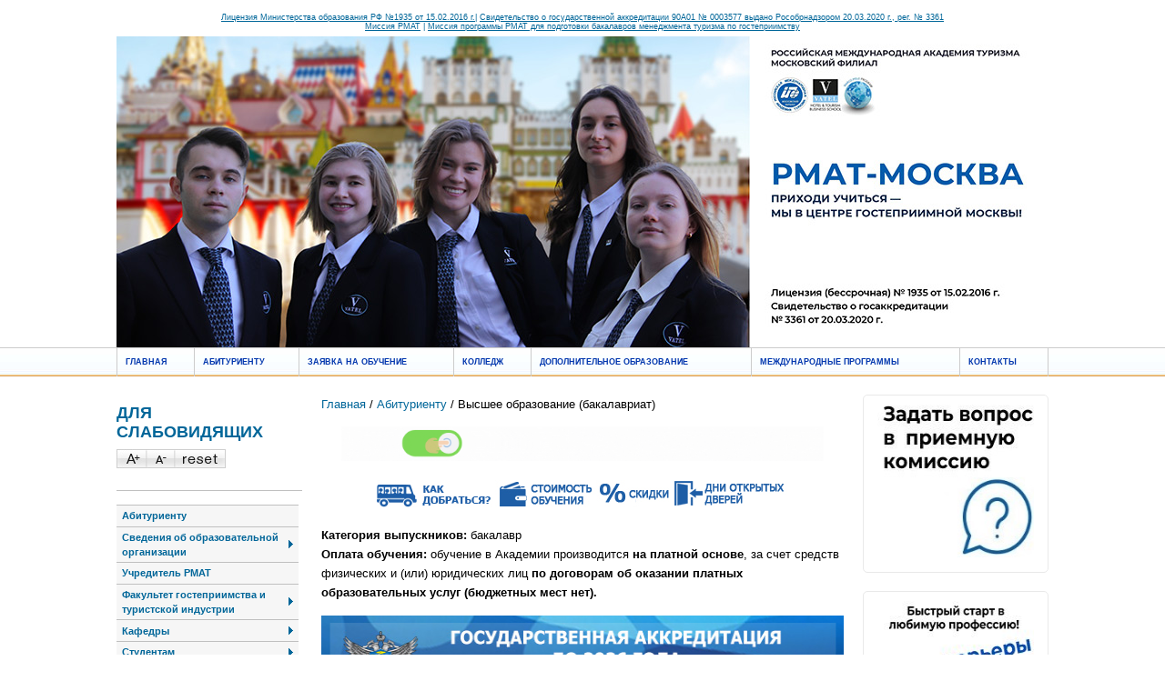

--- FILE ---
content_type: text/html; charset=UTF-8
request_url: https://mf.rmat.ru/left-abitur-bakalavriat/
body_size: 29934
content:
<!doctype html><!--[[if lt IE 7]><html class="lt-ie9 lt-ie8 lt-ie7" lang="ru"><![endif]--><!--[[if IE 7]><html class="lt-ie9 lt-ie8" lang="ru"><![endif]--><!--[if IE 8]><html class="lt-ie9" lang="ru"><![endif]--><!--[if gt IE 8]><!--><html lang="ru">
<!--<![endif]--><head>
<title>Высшее образование (бакалавриат) - Московский филиал РМАТ. addon_title</title>
<base href="https://mf.rmat.ru/">
<meta http-equiv="Content-type" content="text/html; charset=UTF-8">
<meta name="generator" content="ИнфоДизайн. Emerald CMS. www.infodesign.ru">
<link rel="icon" href="favicon.ico" type="image/x-icon">
<link rel="shortcut icon" href="favicon.ico" type="image/x-icon">
<link rel="stylesheet" href="/css.css?v1.1" type="text/css">
<script type="text/javascript">
var prName="mfrmat";
var prefix = "/";
var refEdit = false;
			</script><script type="text/javascript" src="/./phpcms7/jscore/popup.js"></script><link rel="shortcut icon" type="image/x-icon" href="/favicon.ico">
<link rel="stylesheet" href="/custom.css?v1.1">
<script type="text/javascript" src="http://yandex.st/jquery/1.9.1/jquery.min.js"></script><script>window.jQuery || document.write(unescape('%3Cscript type="text/javascript" src="/./phpcms7/jscore/jquery.js"%3E%3C/script%3E'))</script><script src="/js/Subsys_JsHttpRequest.js"></script><script src="js/project.js"></script>
</head>
<body class="body">
<div style="position: absolute;"><!-- Rating@Mail.ru counter -->
<script type="text/javascript">
var _tmr = window._tmr || (window._tmr = []);
_tmr.push({id: "2670144", type: "pageView", start: (new Date()).getTime()});
(function (d, w, id) {
  if (d.getElementById(id)) return;
  var ts = d.createElement("script"); ts.type = "text/javascript"; ts.async = true; ts.id = id;
  ts.src = (d.location.protocol == "https:" ? "https:" : "http:") + "//top-fwz1.mail.ru/js/code.js";
  var f = function () {var s = d.getElementsByTagName("script")[0]; s.parentNode.insertBefore(ts, s);};
  if (w.opera == "[object Opera]") { d.addEventListener("DOMContentLoaded", f, false); } else { f(); }
})(document, window, "topmailru-code");
</script><noscript><div>
<img src="//top-fwz1.mail.ru/counter?id=2670144;js=na" style="border:0;position:absolute;left:-9999px;" alt="" />
</div></noscript>
<!-- //Rating@Mail.ru counter -->
</div>
<a name="Top" id="Top"></a><ul class="accessibility">
<li><a href="#ja-content" title="Пропустить и перейти к материалам">Пропустить и перейти к материалам</a></li>
<li><a href="#ja-mainnav" title="Пропустить и перейти к главной навигации">Пропустить и перейти к главной навигации</a></li>
<li><a href="#ja-col1" title="Пропустить и перейти к первому столбцу">Пропустить и перейти к первому столбцу</a></li>
<li><a href="#ja-col2" title="Пропустить и перейти ко второму столбцу">Пропустить и перейти ко второму столбцу</a></li>
</ul>
<div id="ja-wrapper">
<div id="ja-headerwrap"><div style="text-align: center; color: #006699;">
<div style="font: 7pt Arial;height:25px;padding-top:5px"><p style="text-align: center;"><a style="text-decoration:none; color: #006699;" href="wyswyg/file/Svedeniya_ob_organizacii/documents/licen_15022016-pril%203_3.pdf"><u>Лицензия Министерства образования РФ №1935 от 15.02.2016 г.</u></a>| <a href="wyswyg/file/Svedeniya_ob_organizacii/documents/Svidetelstvo_20_05_2020.pdf">Свидетельство о государственной аккредитации 90А01 № 0003577 выдано Рособрнадзором 20.03.2020 г., рег. № 3361</a><br /> <a style="text-decoration:none; color: #006699;" onclick="window.open(this.href,'','resizable=no,location=no,menubar=no,scrollbars=yes,status=no,toolbar=no,fullscreen=no,dependent=no,width=600,height=850,left=50,top=50,status'); return false" href="images/stories/Missiya_RMAT.pdf"><u>Миссия РМАТ</u></a> | <a style="text-decoration:none; color: #006699;" onclick="window.open(this.href,'','resizable=no,location=no,menubar=no,scrollbars=yes,status=no,toolbar=no,fullscreen=no,dependent=no,width=600,height=850,left=50,top=50,status'); return false" href="images/stories/Missiya_gostepr.pdf"><u>Миссия программы РМАТ для подготовки бакалавров менеджмента туризма по гостеприимству</u></a></p></div>
<div class="head_div" style="margin-top:10px"><a href="/"><img src="img/header.jpg" style="display:block"></a></div>
</div></div>
<div id="ja-mainnavwrap"><div id="ja-mainnav" class="clearfix"><ul>
<li><a href="/" class="">Главная</a></li>
<li>
<a href="left-abitur" class=" expanded">Абитуриенту</a><ul>
<li><a href="/open-day/" class="">Дни открытых дверей</a></li>
<li><a href="/15-reasons-to-go-to-riat/" class="">15 причин поступить в РМАТ</a></li>
<li><a href="http://mf.rmat.ru/regulatory-documents" class="">Нормативные документы приема</a></li>
<li><a href="/training/" class="">Направления подготовки</a></li>
<li><a href="/cost-of-education/" class="">Стоимость обучения</a></li>
<li><a href="/receipt-for-tuition/" class="">Квитанция на оплату обучения</a></li>
<li><a href="/privileges/" class="">Льготы</a></li>
<li><a href="/question/" class="">Задать вопрос</a></li>
</ul>
</li>
<li><a href="http://www.mf.rmat.ru/left-abitur-zayavka/" class="">Заявка на обучение</a></li>
<li><a href="http://www.mf.rmat.ru/about-college" class="">Колледж</a></li>
<li>
<a href="dpo" class=" expanded">Дополнительное образование</a><ul>
<li><a href="dpo" class="">Информация о наборе в группы</a></li>
<li><a href="/dpo12/" class="">Профессиональная переподготовка по программе "Классификация гостиниц"</a></li>
<li><a href="/dpo1/" class="">Гостиничное дело. Классификация средств размещения — 2025</a></li>
<li><a href="dpo2" class="">Профессиональная переподготовка по программе "Менеджмент гостиничных и ресторанных предприятий"</a></li>
<li><a href="/dpo11/" class="">Повышение квалификации по программе "Классификация гостиниц"</a></li>
<li><a href="/kpi-2023/" class="">Программа повышения квалификации «Теория и практика внедрения KPI в отеле»</a></li>
<li><a href="/dpo10/" class="">Повышение квалификации по программе "Классификация пляжей"</a></li>
<li><a href="/dop-master-classes/" class="">Мастер-классы</a></li>
<li><a href="/dpofic/" class="">Курсы официантов и барменов</a></li>
<li><a href="/dpocarv/" class="">Курсы карвинга</a></li>
<li><a href="/languages/" class="">Курсы иностранных языков</a></li>
<li><a href="/dpodas/" class="">Дизайн архитектурной среды</a></li>
<li><a href="/vypuski/" class="">Наши выпускники</a></li>
<li><a href="/dpo7/" class="">Отзывы</a></li>
</ul>
</li>
<li>
<a href="/world_programms/" class=" expanded">Международные программы</a><ul>
<li><a href="http://www.vatel.rmat.ru/" class="" target="_blank">Ватель-РМАТ</a></li>
<li><a href="/world_programms_utenos/" class="">Utenos Kolegija</a></li>
</ul>
</li>
<li><a href="/contacts/" class="">Контакты</a></li>
</ul></div></div>
<div id="ja-containerwrap"><div id="ja-containerwrap2"><div id="ja-container"><div id="ja-container2" class="clearfix">
<div id="ja-mainbody" class="clearfix">
<div id="ja-contentwrap"><div id="ja-content">
<div class="navigator">
<a href="/">Главная</a> / <a href="/left-abitur/">Абитуриенту</a> / Высшее образование (бакалавриат)</div>
<div class="leftalign"></div><p style="text-align: center;"><span style="font-size: medium;"><span style="color: #333399;"><a href="http://www.mf.rmat.ru/left-abitur-zayavka/"><img alt="" height="38" src="wyswyg/image/2022/may/zayavka/buton.gif" width="530" /></a></span></span></p>
<p style="text-align: center;"><span style="font-size: medium;"><span style="color: #333399;"><a href="http://mf.rmat.ru/contacts/"><img alt="" height="30" src="http://www.mf.rmat.ru/wyswyg/image/pics/Abiturientu-pict1.jpg" width="130" /></a><a href="http://www.mf.rmat.ru/cost-of-education/"><img alt="" height="30" src="http://www.mf.rmat.ru/wyswyg/image/pics/Abiturientu-pict2.jpg" width="111" /></a><a href="http://www.mf.rmat.ru/privileges/"><img alt="" height="30" src="http://www.mf.rmat.ru/wyswyg/image/pics/Abiturientu-pict3.jpg" width="83" /></a><a href="http://www.mf.rmat.ru/open-day/"><img alt="" height="30" src="http://www.mf.rmat.ru/wyswyg/image/pics/Abiturientu-pict4.jpg" width="127" /></a></span></span></p>
<p><strong><span style="font-size: 13px;">Категория выпускников:</span></strong><span style="font-size: 13px;"> бакалавр<br />
<strong>Оплата обучения:</strong>&nbsp;о</span><span style="font-size: 13px; text-align: center;">бучение в Академии производится&nbsp;<strong>на платной основе</strong>, за счет средств физических и (или) юридических лиц&nbsp;</span><strong><span style="font-size: 13px;">по&nbsp;договорам</span><span style="font-size: 13px; text-align: center;">&nbsp;об оказании платных образовательных услуг (бюджетных мест нет).</span></strong></p>
<p style="text-align: center;"><a href="http://www.rmat.ru/runews2?r631_id=3789"><img alt="" height="93" src="http://www.rmat.ru/wyswyg/image/news/2019-2020/07mar2020/27032020_akk.jpg" width="600" /></a>&nbsp;</p>
<p style="text-align: left;"><span style="font-size: 13px;">Выпускники МФ&nbsp;РМАТ получают <strong>диплом государственного образца</strong></span><br />
<strong><span style="font-size: 13px;">Отсрочка</span></strong><span style="font-size: 13px;">&nbsp;призыва на военную службу (очная форма обучения)</span></p>
<table border="0" cellpadding="1" cellspacing="1">
	<tbody>
		<tr>
			<td itemprop="priemDocLink"><a href="http://disk.yandex.ru/i/SWlxYfYJUiPuRg"><u><img alt="" height="23" src="http://www.rmat.ru/wyswyg/image/pics/clipart/pdf.jpg" width="20" /> </u></a></td>
			<td><strong><span style="font-size: 13px;">&nbsp;Правила приема (бакалавриат)</span></strong></td>
		</tr>
	</tbody>
</table>

<hr />
<table border="0" cellpadding="1" cellspacing="1" width="100%">
	<tbody>
		<tr>
			<td>
			<p style="text-align: left;"><span style="color: rgb(51, 102, 153);"><span style="font-size: 16px;"><b style="color: rgb(29, 93, 167); font-size: 18px; text-align: justify;">ДОКУМЕНТЫ ДЛЯ ПОСТУПЛЕНИЯ</b></span></span></p>

			<p style="text-align: left;"><font size="2">1. Заявление&nbsp;(заполняется синей или черной ручкой, на листе с обеих сторон)</font><br />
			<span style="font-size: 13px;">•&nbsp;</span><font size="2"><span style="color: #215da6"><a href="http://www.rmat.ru/wyswyg/file/abiturient/2018-2019/zayavlenia/zayav_bak.pdf"><span style="font-size: 13px;"><span style="color: rgb(29, 93, 167);">На базе 11 классов, а также на базе профессионального образования</span></span></a></span></font><br />
			<span style="font-size: 13px;">• <a href="http://www.rmat.ru/wyswyg/file/abiturient/2018-2019/zayavlenia/zayav_vtoroe.pdf" target="_blank"><span style="color: rgb(29, 93, 167);">На второе высшее образование</span></a><br />
			• <a href="http://www.rmat.ru/wyswyg/file/abiturient/2018-2019/zayavlenia/zayav_perevod.pdf" target="_blank"><span style="color: rgb(29, 93, 167);">Перевод из другого вуза</span></a></span><br />
			<span style="font-size: small; text-align: justify;">2.&nbsp;</span><a href="http://www.rmat.ru/wyswyg/file/abiturient/2020-2021/zayavlenie_pnd.pdf" style="font-size: small; text-align: justify;" target="_blank"><span style="color: rgb(51, 102, 153);">Согласие</span></a><span style="font-size: small; text-align: justify;">&nbsp;на обработку персональных данных (заполняется ручкой)</span><br />
			<font size="2">3. Документ установленного образца об образовании<br />
			4. Фото, 4 шт. размером 3х4 см</font></p>

			<p itemprop="paidEduDocLink" style="text-align: left;"><a href="wyswyg/file/priomnaya/priem%202021/dog_pl_2021.doc"><span style="font-family: Arial;"><span style="font-size: 13px;"><span style="color: rgb(51, 102, 153);"><strong>Образец договора на обучение</strong></span></span></span></a></p>

			<p itemprop="paidEduDocLink" style="text-align: left;"><a href="wyswyg/file/priomnaya/priem%202021/dog_pl_Vatel_2021.doc"><span style="font-family: Arial;"><span style="font-size: 13px;"><span style="color: rgb(51, 102, 153);"><strong>Образец договора на обучен</strong></span><span style="color: rgb(51, 102, 153);"><strong>ие Ватель</strong></span></span></span></a></p></td>
			<td>&nbsp;</td>
		</tr>
	</tbody>
</table>

<hr />
<p style="text-align: center;"><span style="color: rgb(51, 102, 255);"><strong><span style="font-size: 12pt;"><span style="color: rgb(51, 51, 153);">ИНФОРМАЦИЯ О КОЛИЧЕСТВЕ МЕСТ ДЛЯ ПРИЕМА НА ОБУЧЕНИЕ ПО РАЗЛИЧНЫМ УСЛОВИЯМ ПОСТУПЛЕНИЯ</span></span></strong></span><br />
<!--[if gte mso 9]><xml>
 <o:OfficeDocumentSettings>
  <o:RelyOnVML />
  <o:AllowPNG />
 </o:OfficeDocumentSettings>
</xml><![endif]--></p>

<p style="text-align: justify;"><!--[if gte mso 9]><xml>
 <w:WordDocument>
  <w:View>Normal</w:View>
  <w:Zoom>0</w:Zoom>
  <w:TrackMoves />
  <w:TrackFormatting />
  <w:PunctuationKerning />
  <w:ValidateAgainstSchemas />
  <w:SaveIfXMLInvalid>false</w:SaveIfXMLInvalid>
  <w:IgnoreMixedContent>false</w:IgnoreMixedContent>
  <w:AlwaysShowPlaceholderText>false</w:AlwaysShowPlaceholderText>
  <w:DoNotPromoteQF />
  <w:LidThemeOther>RU</w:LidThemeOther>
  <w:LidThemeAsian>X-NONE</w:LidThemeAsian>
  <w:LidThemeComplexScript>X-NONE</w:LidThemeComplexScript>
  <w:Compatibility>
   <w:BreakWrappedTables />
   <w:SnapToGridInCell />
   <w:WrapTextWithPunct />
   <w:UseAsianBreakRules />
   <w:DontGrowAutofit />
   <w:SplitPgBreakAndParaMark />
   <w:EnableOpenTypeKerning />
   <w:DontFlipMirrorIndents />
   <w:OverrideTableStyleHps />
  </w:Compatibility>
  <m:mathPr>
   <m:mathFont m:val="Cambria Math" />
   <m:brkBin m:val="before" />
   <m:brkBinSub m:val="&#45;-" />
   <m:smallFrac m:val="off" />
   <m:dispDef />
   <m:lMargin m:val="0" />
   <m:rMargin m:val="0" />
   <m:defJc m:val="centerGroup" />
   <m:wrapIndent m:val="1440" />
   <m:intLim m:val="subSup" />
   <m:naryLim m:val="undOvr" />
  </m:mathPr></w:WordDocument>
</xml><![endif]--></p>

<p style="text-align: justify;"><!--[if gte mso 9]><xml>
 <w:LatentStyles DefLockedState="false" DefUnhideWhenUsed="true"
  DefSemiHidden="true" DefQFormat="false" DefPriority="99"
  LatentStyleCount="267">
  <w:LsdException Locked="false" Priority="0" SemiHidden="false"
   UnhideWhenUsed="false" QFormat="true" Name="Normal" />
  <w:LsdException Locked="false" Priority="9" SemiHidden="false"
   UnhideWhenUsed="false" QFormat="true" Name="heading 1" />
  <w:LsdException Locked="false" Priority="9" QFormat="true" Name="heading 2" />
  <w:LsdException Locked="false" Priority="9" QFormat="true" Name="heading 3" />
  <w:LsdException Locked="false" Priority="9" QFormat="true" Name="heading 4" />
  <w:LsdException Locked="false" Priority="9" QFormat="true" Name="heading 5" />
  <w:LsdException Locked="false" Priority="9" QFormat="true" Name="heading 6" />
  <w:LsdException Locked="false" Priority="9" QFormat="true" Name="heading 7" />
  <w:LsdException Locked="false" Priority="9" QFormat="true" Name="heading 8" />
  <w:LsdException Locked="false" Priority="9" QFormat="true" Name="heading 9" />
  <w:LsdException Locked="false" Priority="39" Name="toc 1" />
  <w:LsdException Locked="false" Priority="39" Name="toc 2" />
  <w:LsdException Locked="false" Priority="39" Name="toc 3" />
  <w:LsdException Locked="false" Priority="39" Name="toc 4" />
  <w:LsdException Locked="false" Priority="39" Name="toc 5" />
  <w:LsdException Locked="false" Priority="39" Name="toc 6" />
  <w:LsdException Locked="false" Priority="39" Name="toc 7" />
  <w:LsdException Locked="false" Priority="39" Name="toc 8" />
  <w:LsdException Locked="false" Priority="39" Name="toc 9" />
  <w:LsdException Locked="false" Priority="35" QFormat="true" Name="caption" />
  <w:LsdException Locked="false" Priority="10" SemiHidden="false"
   UnhideWhenUsed="false" QFormat="true" Name="Title" />
  <w:LsdException Locked="false" Priority="1" Name="Default Paragraph Font" />
  <w:LsdException Locked="false" Priority="11" SemiHidden="false"
   UnhideWhenUsed="false" QFormat="true" Name="Subtitle" />
  <w:LsdException Locked="false" Priority="22" SemiHidden="false"
   UnhideWhenUsed="false" QFormat="true" Name="Strong" />
  <w:LsdException Locked="false" Priority="20" SemiHidden="false"
   UnhideWhenUsed="false" QFormat="true" Name="Emphasis" />
  <w:LsdException Locked="false" Priority="59" SemiHidden="false"
   UnhideWhenUsed="false" Name="Table Grid" />
  <w:LsdException Locked="false" UnhideWhenUsed="false" Name="Placeholder Text" />
  <w:LsdException Locked="false" Priority="1" SemiHidden="false"
   UnhideWhenUsed="false" QFormat="true" Name="No Spacing" />
  <w:LsdException Locked="false" Priority="60" SemiHidden="false"
   UnhideWhenUsed="false" Name="Light Shading" />
  <w:LsdException Locked="false" Priority="61" SemiHidden="false"
   UnhideWhenUsed="false" Name="Light List" />
  <w:LsdException Locked="false" Priority="62" SemiHidden="false"
   UnhideWhenUsed="false" Name="Light Grid" />
  <w:LsdException Locked="false" Priority="63" SemiHidden="false"
   UnhideWhenUsed="false" Name="Medium Shading 1" />
  <w:LsdException Locked="false" Priority="64" SemiHidden="false"
   UnhideWhenUsed="false" Name="Medium Shading 2" />
  <w:LsdException Locked="false" Priority="65" SemiHidden="false"
   UnhideWhenUsed="false" Name="Medium List 1" />
  <w:LsdException Locked="false" Priority="66" SemiHidden="false"
   UnhideWhenUsed="false" Name="Medium List 2" />
  <w:LsdException Locked="false" Priority="67" SemiHidden="false"
   UnhideWhenUsed="false" Name="Medium Grid 1" />
  <w:LsdException Locked="false" Priority="68" SemiHidden="false"
   UnhideWhenUsed="false" Name="Medium Grid 2" />
  <w:LsdException Locked="false" Priority="69" SemiHidden="false"
   UnhideWhenUsed="false" Name="Medium Grid 3" />
  <w:LsdException Locked="false" Priority="70" SemiHidden="false"
   UnhideWhenUsed="false" Name="Dark List" />
  <w:LsdException Locked="false" Priority="71" SemiHidden="false"
   UnhideWhenUsed="false" Name="Colorful Shading" />
  <w:LsdException Locked="false" Priority="72" SemiHidden="false"
   UnhideWhenUsed="false" Name="Colorful List" />
  <w:LsdException Locked="false" Priority="73" SemiHidden="false"
   UnhideWhenUsed="false" Name="Colorful Grid" />
  <w:LsdException Locked="false" Priority="60" SemiHidden="false"
   UnhideWhenUsed="false" Name="Light Shading Accent 1" />
  <w:LsdException Locked="false" Priority="61" SemiHidden="false"
   UnhideWhenUsed="false" Name="Light List Accent 1" />
  <w:LsdException Locked="false" Priority="62" SemiHidden="false"
   UnhideWhenUsed="false" Name="Light Grid Accent 1" />
  <w:LsdException Locked="false" Priority="63" SemiHidden="false"
   UnhideWhenUsed="false" Name="Medium Shading 1 Accent 1" />
  <w:LsdException Locked="false" Priority="64" SemiHidden="false"
   UnhideWhenUsed="false" Name="Medium Shading 2 Accent 1" />
  <w:LsdException Locked="false" Priority="65" SemiHidden="false"
   UnhideWhenUsed="false" Name="Medium List 1 Accent 1" />
  <w:LsdException Locked="false" UnhideWhenUsed="false" Name="Revision" />
  <w:LsdException Locked="false" Priority="34" SemiHidden="false"
   UnhideWhenUsed="false" QFormat="true" Name="List Paragraph" />
  <w:LsdException Locked="false" Priority="29" SemiHidden="false"
   UnhideWhenUsed="false" QFormat="true" Name="Quote" />
  <w:LsdException Locked="false" Priority="30" SemiHidden="false"
   UnhideWhenUsed="false" QFormat="true" Name="Intense Quote" />
  <w:LsdException Locked="false" Priority="66" SemiHidden="false"
   UnhideWhenUsed="false" Name="Medium List 2 Accent 1" />
  <w:LsdException Locked="false" Priority="67" SemiHidden="false"
   UnhideWhenUsed="false" Name="Medium Grid 1 Accent 1" />
  <w:LsdException Locked="false" Priority="68" SemiHidden="false"
   UnhideWhenUsed="false" Name="Medium Grid 2 Accent 1" />
  <w:LsdException Locked="false" Priority="69" SemiHidden="false"
   UnhideWhenUsed="false" Name="Medium Grid 3 Accent 1" />
  <w:LsdException Locked="false" Priority="70" SemiHidden="false"
   UnhideWhenUsed="false" Name="Dark List Accent 1" />
  <w:LsdException Locked="false" Priority="71" SemiHidden="false"
   UnhideWhenUsed="false" Name="Colorful Shading Accent 1" />
  <w:LsdException Locked="false" Priority="72" SemiHidden="false"
   UnhideWhenUsed="false" Name="Colorful List Accent 1" />
  <w:LsdException Locked="false" Priority="73" SemiHidden="false"
   UnhideWhenUsed="false" Name="Colorful Grid Accent 1" />
  <w:LsdException Locked="false" Priority="60" SemiHidden="false"
   UnhideWhenUsed="false" Name="Light Shading Accent 2" />
  <w:LsdException Locked="false" Priority="61" SemiHidden="false"
   UnhideWhenUsed="false" Name="Light List Accent 2" />
  <w:LsdException Locked="false" Priority="62" SemiHidden="false"
   UnhideWhenUsed="false" Name="Light Grid Accent 2" />
  <w:LsdException Locked="false" Priority="63" SemiHidden="false"
   UnhideWhenUsed="false" Name="Medium Shading 1 Accent 2" />
  <w:LsdException Locked="false" Priority="64" SemiHidden="false"
   UnhideWhenUsed="false" Name="Medium Shading 2 Accent 2" />
  <w:LsdException Locked="false" Priority="65" SemiHidden="false"
   UnhideWhenUsed="false" Name="Medium List 1 Accent 2" />
  <w:LsdException Locked="false" Priority="66" SemiHidden="false"
   UnhideWhenUsed="false" Name="Medium List 2 Accent 2" />
  <w:LsdException Locked="false" Priority="67" SemiHidden="false"
   UnhideWhenUsed="false" Name="Medium Grid 1 Accent 2" />
  <w:LsdException Locked="false" Priority="68" SemiHidden="false"
   UnhideWhenUsed="false" Name="Medium Grid 2 Accent 2" />
  <w:LsdException Locked="false" Priority="69" SemiHidden="false"
   UnhideWhenUsed="false" Name="Medium Grid 3 Accent 2" />
  <w:LsdException Locked="false" Priority="70" SemiHidden="false"
   UnhideWhenUsed="false" Name="Dark List Accent 2" />
  <w:LsdException Locked="false" Priority="71" SemiHidden="false"
   UnhideWhenUsed="false" Name="Colorful Shading Accent 2" />
  <w:LsdException Locked="false" Priority="72" SemiHidden="false"
   UnhideWhenUsed="false" Name="Colorful List Accent 2" />
  <w:LsdException Locked="false" Priority="73" SemiHidden="false"
   UnhideWhenUsed="false" Name="Colorful Grid Accent 2" />
  <w:LsdException Locked="false" Priority="60" SemiHidden="false"
   UnhideWhenUsed="false" Name="Light Shading Accent 3" />
  <w:LsdException Locked="false" Priority="61" SemiHidden="false"
   UnhideWhenUsed="false" Name="Light List Accent 3" />
  <w:LsdException Locked="false" Priority="62" SemiHidden="false"
   UnhideWhenUsed="false" Name="Light Grid Accent 3" />
  <w:LsdException Locked="false" Priority="63" SemiHidden="false"
   UnhideWhenUsed="false" Name="Medium Shading 1 Accent 3" />
  <w:LsdException Locked="false" Priority="64" SemiHidden="false"
   UnhideWhenUsed="false" Name="Medium Shading 2 Accent 3" />
  <w:LsdException Locked="false" Priority="65" SemiHidden="false"
   UnhideWhenUsed="false" Name="Medium List 1 Accent 3" />
  <w:LsdException Locked="false" Priority="66" SemiHidden="false"
   UnhideWhenUsed="false" Name="Medium List 2 Accent 3" />
  <w:LsdException Locked="false" Priority="67" SemiHidden="false"
   UnhideWhenUsed="false" Name="Medium Grid 1 Accent 3" />
  <w:LsdException Locked="false" Priority="68" SemiHidden="false"
   UnhideWhenUsed="false" Name="Medium Grid 2 Accent 3" />
  <w:LsdException Locked="false" Priority="69" SemiHidden="false"
   UnhideWhenUsed="false" Name="Medium Grid 3 Accent 3" />
  <w:LsdException Locked="false" Priority="70" SemiHidden="false"
   UnhideWhenUsed="false" Name="Dark List Accent 3" />
  <w:LsdException Locked="false" Priority="71" SemiHidden="false"
   UnhideWhenUsed="false" Name="Colorful Shading Accent 3" />
  <w:LsdException Locked="false" Priority="72" SemiHidden="false"
   UnhideWhenUsed="false" Name="Colorful List Accent 3" />
  <w:LsdException Locked="false" Priority="73" SemiHidden="false"
   UnhideWhenUsed="false" Name="Colorful Grid Accent 3" />
  <w:LsdException Locked="false" Priority="60" SemiHidden="false"
   UnhideWhenUsed="false" Name="Light Shading Accent 4" />
  <w:LsdException Locked="false" Priority="61" SemiHidden="false"
   UnhideWhenUsed="false" Name="Light List Accent 4" />
  <w:LsdException Locked="false" Priority="62" SemiHidden="false"
   UnhideWhenUsed="false" Name="Light Grid Accent 4" />
  <w:LsdException Locked="false" Priority="63" SemiHidden="false"
   UnhideWhenUsed="false" Name="Medium Shading 1 Accent 4" />
  <w:LsdException Locked="false" Priority="64" SemiHidden="false"
   UnhideWhenUsed="false" Name="Medium Shading 2 Accent 4" />
  <w:LsdException Locked="false" Priority="65" SemiHidden="false"
   UnhideWhenUsed="false" Name="Medium List 1 Accent 4" />
  <w:LsdException Locked="false" Priority="66" SemiHidden="false"
   UnhideWhenUsed="false" Name="Medium List 2 Accent 4" />
  <w:LsdException Locked="false" Priority="67" SemiHidden="false"
   UnhideWhenUsed="false" Name="Medium Grid 1 Accent 4" />
  <w:LsdException Locked="false" Priority="68" SemiHidden="false"
   UnhideWhenUsed="false" Name="Medium Grid 2 Accent 4" />
  <w:LsdException Locked="false" Priority="69" SemiHidden="false"
   UnhideWhenUsed="false" Name="Medium Grid 3 Accent 4" />
  <w:LsdException Locked="false" Priority="70" SemiHidden="false"
   UnhideWhenUsed="false" Name="Dark List Accent 4" />
  <w:LsdException Locked="false" Priority="71" SemiHidden="false"
   UnhideWhenUsed="false" Name="Colorful Shading Accent 4" />
  <w:LsdException Locked="false" Priority="72" SemiHidden="false"
   UnhideWhenUsed="false" Name="Colorful List Accent 4" />
  <w:LsdException Locked="false" Priority="73" SemiHidden="false"
   UnhideWhenUsed="false" Name="Colorful Grid Accent 4" />
  <w:LsdException Locked="false" Priority="60" SemiHidden="false"
   UnhideWhenUsed="false" Name="Light Shading Accent 5" />
  <w:LsdException Locked="false" Priority="61" SemiHidden="false"
   UnhideWhenUsed="false" Name="Light List Accent 5" />
  <w:LsdException Locked="false" Priority="62" SemiHidden="false"
   UnhideWhenUsed="false" Name="Light Grid Accent 5" />
  <w:LsdException Locked="false" Priority="63" SemiHidden="false"
   UnhideWhenUsed="false" Name="Medium Shading 1 Accent 5" />
  <w:LsdException Locked="false" Priority="64" SemiHidden="false"
   UnhideWhenUsed="false" Name="Medium Shading 2 Accent 5" />
  <w:LsdException Locked="false" Priority="65" SemiHidden="false"
   UnhideWhenUsed="false" Name="Medium List 1 Accent 5" />
  <w:LsdException Locked="false" Priority="66" SemiHidden="false"
   UnhideWhenUsed="false" Name="Medium List 2 Accent 5" />
  <w:LsdException Locked="false" Priority="67" SemiHidden="false"
   UnhideWhenUsed="false" Name="Medium Grid 1 Accent 5" />
  <w:LsdException Locked="false" Priority="68" SemiHidden="false"
   UnhideWhenUsed="false" Name="Medium Grid 2 Accent 5" />
  <w:LsdException Locked="false" Priority="69" SemiHidden="false"
   UnhideWhenUsed="false" Name="Medium Grid 3 Accent 5" />
  <w:LsdException Locked="false" Priority="70" SemiHidden="false"
   UnhideWhenUsed="false" Name="Dark List Accent 5" />
  <w:LsdException Locked="false" Priority="71" SemiHidden="false"
   UnhideWhenUsed="false" Name="Colorful Shading Accent 5" />
  <w:LsdException Locked="false" Priority="72" SemiHidden="false"
   UnhideWhenUsed="false" Name="Colorful List Accent 5" />
  <w:LsdException Locked="false" Priority="73" SemiHidden="false"
   UnhideWhenUsed="false" Name="Colorful Grid Accent 5" />
  <w:LsdException Locked="false" Priority="60" SemiHidden="false"
   UnhideWhenUsed="false" Name="Light Shading Accent 6" />
  <w:LsdException Locked="false" Priority="61" SemiHidden="false"
   UnhideWhenUsed="false" Name="Light List Accent 6" />
  <w:LsdException Locked="false" Priority="62" SemiHidden="false"
   UnhideWhenUsed="false" Name="Light Grid Accent 6" />
  <w:LsdException Locked="false" Priority="63" SemiHidden="false"
   UnhideWhenUsed="false" Name="Medium Shading 1 Accent 6" />
  <w:LsdException Locked="false" Priority="64" SemiHidden="false"
   UnhideWhenUsed="false" Name="Medium Shading 2 Accent 6" />
  <w:LsdException Locked="false" Priority="65" SemiHidden="false"
   UnhideWhenUsed="false" Name="Medium List 1 Accent 6" />
  <w:LsdException Locked="false" Priority="66" SemiHidden="false"
   UnhideWhenUsed="false" Name="Medium List 2 Accent 6" />
  <w:LsdException Locked="false" Priority="67" SemiHidden="false"
   UnhideWhenUsed="false" Name="Medium Grid 1 Accent 6" />
  <w:LsdException Locked="false" Priority="68" SemiHidden="false"
   UnhideWhenUsed="false" Name="Medium Grid 2 Accent 6" />
  <w:LsdException Locked="false" Priority="69" SemiHidden="false"
   UnhideWhenUsed="false" Name="Medium Grid 3 Accent 6" />
  <w:LsdException Locked="false" Priority="70" SemiHidden="false"
   UnhideWhenUsed="false" Name="Dark List Accent 6" />
  <w:LsdException Locked="false" Priority="71" SemiHidden="false"
   UnhideWhenUsed="false" Name="Colorful Shading Accent 6" />
  <w:LsdException Locked="false" Priority="72" SemiHidden="false"
   UnhideWhenUsed="false" Name="Colorful List Accent 6" />
  <w:LsdException Locked="false" Priority="73" SemiHidden="false"
   UnhideWhenUsed="false" Name="Colorful Grid Accent 6" />
  <w:LsdException Locked="false" Priority="19" SemiHidden="false"
   UnhideWhenUsed="false" QFormat="true" Name="Subtle Emphasis" />
  <w:LsdException Locked="false" Priority="21" SemiHidden="false"
   UnhideWhenUsed="false" QFormat="true" Name="Intense Emphasis" />
  <w:LsdException Locked="false" Priority="31" SemiHidden="false"
   UnhideWhenUsed="false" QFormat="true" Name="Subtle Reference" />
  <w:LsdException Locked="false" Priority="32" SemiHidden="false"
   UnhideWhenUsed="false" QFormat="true" Name="Intense Reference" />
  <w:LsdException Locked="false" Priority="33" SemiHidden="false"
   UnhideWhenUsed="false" QFormat="true" Name="Book Title" />
  <w:LsdException Locked="false" Priority="37" Name="Bibliography" />
  <w:LsdException Locked="false" Priority="39" QFormat="true" Name="TOC Heading" />
 </w:LatentStyles>
</xml><![endif]--></p>

<table align="center" border="1" cellpadding="0" cellspacing="0" class="MsoNormalTable" style="border-collapse:collapse;mso-table-layout-alt:fixed;border:none;
 mso-border-alt:solid windowtext .5pt;mso-yfti-tbllook:1184;mso-padding-alt:
 0cm 5.4pt 0cm 5.4pt;mso-border-insideh:.5pt solid windowtext;mso-border-insidev:
 .5pt solid windowtext" width="100%">
	<tbody>
		<tr style="mso-yfti-irow:0;mso-yfti-firstrow:yes">
			<td rowspan="2" style="width:154.25pt;border:solid windowtext 1.0pt;
  mso-border-alt:solid windowtext .5pt;background:#00B0F0;padding:0cm 5.4pt 0cm 5.4pt" valign="top" width="206">
			<p align="center" class="MsoNormal" style="margin-bottom:0cm;margin-bottom:.0001pt;
  text-align:center;line-height:normal"><b style="mso-bidi-font-weight:normal"><span style="font-size:8.0pt;font-family:&quot;Times New Roman&quot;,&quot;serif&quot;;mso-fareast-font-family:
  &quot;Times New Roman&quot;;color:white;mso-themecolor:background1;mso-fareast-language:
  RU">Наименование образовательной программы, специальности, направления подготовки</span></b></p></td>
			<td colspan="6" style="width:626.45pt;border:solid windowtext 1.0pt;
  border-left:none;mso-border-left-alt:solid windowtext .5pt;mso-border-alt:
  solid windowtext .5pt;background:#00B0F0;padding:0cm 5.4pt 0cm 5.4pt" width="835">
			<p align="center" class="MsoNormal" style="margin-bottom:0cm;margin-bottom:.0001pt;
  text-align:center;line-height:normal"><b style="mso-bidi-font-weight:normal"><span style="font-size:8.0pt;font-family:&quot;Times New Roman&quot;,&quot;serif&quot;;mso-fareast-font-family:
  &quot;Times New Roman&quot;;color:white;mso-themecolor:background1;mso-fareast-language:
  RU">Количество вакантных мест для приема (перевода)</span></b></p>
			<p align="center" class="MsoNormal" style="margin-bottom:0cm;margin-bottom:.0001pt;
  text-align:center;line-height:normal">&nbsp;</p></td>
		</tr>
		<tr style="mso-yfti-irow:1">
			<td style="width:92.15pt;border-top:none;border-left:
  none;border-bottom:solid windowtext 1.0pt;border-right:solid windowtext 1.0pt;
  mso-border-top-alt:solid windowtext .5pt;mso-border-left-alt:solid windowtext .5pt;
  mso-border-alt:solid windowtext .5pt;background:#00B0F0;padding:0cm 5.4pt 0cm 5.4pt" valign="top" width="123">
			<p align="center" class="MsoNormal" style="margin-bottom:0cm;margin-bottom:.0001pt;
  text-align:center;line-height:normal"><b style="mso-bidi-font-weight:normal"><span style="font-size:8.0pt;font-family:&quot;Times New Roman&quot;,&quot;serif&quot;;mso-fareast-font-family:
  &quot;Times New Roman&quot;;color:white;mso-themecolor:background1;mso-fareast-language:
  RU">Количество вакантных мест для приема (очная форма)</span></b></p>
			<p align="center" class="MsoNormal" style="margin-bottom:0cm;margin-bottom:.0001pt;
  text-align:center;line-height:normal">&nbsp;</p></td>
			<td style="width:4.0cm;border-top:none;border-left:none;
  border-bottom:solid windowtext 1.0pt;border-right:solid windowtext 1.0pt;
  mso-border-top-alt:solid windowtext .5pt;mso-border-left-alt:solid windowtext .5pt;
  mso-border-alt:solid windowtext .5pt;background:#00B0F0;padding:0cm 5.4pt 0cm 5.4pt" valign="top" width="151">
			<p align="center" class="MsoNormal" style="margin-bottom:0cm;margin-bottom:.0001pt;
  text-align:center;line-height:normal"><b style="mso-bidi-font-weight:normal"><span style="font-size:8.0pt;font-family:&quot;Times New Roman&quot;,&quot;serif&quot;;mso-fareast-font-family:
  &quot;Times New Roman&quot;;color:white;mso-themecolor:background1;mso-fareast-language:
  RU">Количество вакантных мест для приема (очно-заочная форма)</span></b></p></td>
			<td style="width:86.25pt;border-top:none;border-left:
  none;border-bottom:solid windowtext 1.0pt;border-right:solid windowtext 1.0pt;
  mso-border-top-alt:solid windowtext .5pt;mso-border-left-alt:solid windowtext .5pt;
  mso-border-alt:solid windowtext .5pt;background:#00B0F0;padding:0cm 5.4pt 0cm 5.4pt" valign="top" width="115">
			<p align="center" class="MsoNormal" style="margin-bottom:0cm;margin-bottom:.0001pt;
  text-align:center;line-height:normal"><b style="mso-bidi-font-weight:normal"><span style="font-size:8.0pt;font-family:&quot;Times New Roman&quot;,&quot;serif&quot;;mso-fareast-font-family:
  &quot;Times New Roman&quot;;color:white;mso-themecolor:background1;mso-fareast-language:
  RU">Количество вакантных мест для приема (заочная форма)</span></b></p></td>
			<td style="width:111.55pt;border-top:none;border-left:
  none;border-bottom:solid windowtext 1.0pt;border-right:solid windowtext 1.0pt;
  mso-border-top-alt:solid windowtext .5pt;mso-border-left-alt:solid windowtext .5pt;
  mso-border-alt:solid windowtext .5pt;background:#00B0F0;padding:0cm 5.4pt 0cm 5.4pt" valign="top" width="149">
			<p align="center" class="MsoNormal" style="margin-bottom:0cm;margin-bottom:.0001pt;
  text-align:center;line-height:normal"><b style="mso-bidi-font-weight:normal"><span style="font-size:8.0pt;font-family:&quot;Times New Roman&quot;,&quot;serif&quot;;mso-fareast-font-family:
  &quot;Times New Roman&quot;;color:white;mso-themecolor:background1;mso-fareast-language:
  RU">Количество вакантных мест для перевода (очная форма)</span></b></p></td>
			<td style="width:111.55pt;border-top:none;border-left:
  none;border-bottom:solid windowtext 1.0pt;border-right:solid windowtext 1.0pt;
  mso-border-top-alt:solid windowtext .5pt;mso-border-left-alt:solid windowtext .5pt;
  mso-border-alt:solid windowtext .5pt;background:#00B0F0;padding:0cm 5.4pt 0cm 5.4pt" valign="top" width="149">
			<p align="center" class="MsoNormal" style="margin-bottom:0cm;margin-bottom:.0001pt;
  text-align:center;line-height:normal"><b style="mso-bidi-font-weight:normal"><span style="font-size:8.0pt;font-family:&quot;Times New Roman&quot;,&quot;serif&quot;;mso-fareast-font-family:
  &quot;Times New Roman&quot;;color:white;mso-themecolor:background1;mso-fareast-language:
  RU">Количество вакантных мест для перевода (очно-заочная форма)</span></b></p></td>
			<td style="width:111.55pt;border-top:none;border-left:
  none;border-bottom:solid windowtext 1.0pt;border-right:solid windowtext 1.0pt;
  mso-border-top-alt:solid windowtext .5pt;mso-border-left-alt:solid windowtext .5pt;
  mso-border-alt:solid windowtext .5pt;background:#00B0F0;padding:0cm 5.4pt 0cm 5.4pt" valign="top" width="149">
			<p align="center" class="MsoNormal" style="margin-bottom:0cm;margin-bottom:.0001pt;
  text-align:center;line-height:normal"><b style="mso-bidi-font-weight:normal"><span style="font-size:8.0pt;font-family:&quot;Times New Roman&quot;,&quot;serif&quot;;mso-fareast-font-family:
  &quot;Times New Roman&quot;;color:white;mso-themecolor:background1;mso-fareast-language:
  RU">Количество вакантных мест для перевода (заочная форма)</span></b></p></td>
		</tr>
		<tr style="mso-yfti-irow:2">
			<td colspan="7" style="width:780.7pt;border:solid windowtext 1.0pt;
  border-top:none;mso-border-top-alt:solid windowtext .5pt;mso-border-alt:solid windowtext .5pt;
  padding:0cm 5.4pt 0cm 5.4pt" valign="top" width="1041">
			<p align="center" class="MsoNormal" style="margin-bottom:0cm;margin-bottom:.0001pt;
  text-align:center;line-height:normal"><b style="mso-bidi-font-weight:normal"><span style="font-size:8.0pt;font-family:&quot;Times New Roman&quot;,&quot;serif&quot;;mso-fareast-font-family:
  &quot;Times New Roman&quot;;mso-fareast-language:RU">Бакалавриат</span></b></p>
			<p align="center" class="MsoNormal" style="margin-bottom:0cm;margin-bottom:.0001pt;
  text-align:center;line-height:normal">&nbsp;</p></td>
		</tr>
		<tr style="mso-yfti-irow:3">
			<td style="width:154.25pt;border:solid windowtext 1.0pt;
  border-top:none;mso-border-top-alt:solid windowtext .5pt;mso-border-alt:solid windowtext .5pt;
  padding:0cm 5.4pt 0cm 5.4pt" valign="top" width="206">
			<p class="MsoNormal" style="margin-bottom: 0.0001pt; text-align: center; line-height: normal;"><span style="font-size:8.0pt;font-family:&quot;Times New Roman&quot;,&quot;serif&quot;;
  mso-fareast-font-family:&quot;Times New Roman&quot;;color:blue;mso-fareast-language:
  RU">38.03.02 Менеджмент</span> <span style="font-size:8.0pt;font-family:&quot;Times New Roman&quot;,&quot;serif&quot;;
  mso-fareast-font-family:&quot;Times New Roman&quot;;color:blue;mso-fareast-language:
  RU">в т.ч. ВАТЕЛЬ</span></p></td>
			<td style="width:92.15pt;border-top:none;border-left:none;
  border-bottom:solid windowtext 1.0pt;border-right:solid windowtext 1.0pt;
  mso-border-top-alt:solid windowtext .5pt;mso-border-left-alt:solid windowtext .5pt;
  mso-border-alt:solid windowtext .5pt;padding:0cm 5.4pt 0cm 5.4pt" width="123">
			<p align="center" class="MsoNormal" style="margin-bottom:0cm;margin-bottom:.0001pt;
  text-align:center;line-height:normal"><span style="font-size:8.0pt;
  font-family:&quot;Times New Roman&quot;,&quot;serif&quot;;mso-fareast-font-family:&quot;Times New Roman&quot;;
  mso-fareast-language:RU">70</span></p>
			<p align="center" class="MsoNormal" style="margin-bottom:0cm;margin-bottom:.0001pt;
  text-align:center;line-height:normal"><span style="font-size:8.0pt;
  font-family:&quot;Times New Roman&quot;,&quot;serif&quot;;mso-fareast-font-family:&quot;Times New Roman&quot;;
  mso-fareast-language:RU">50</span></p>
			<p align="center" class="MsoNormal" style="margin-bottom:0cm;margin-bottom:.0001pt;
  text-align:center;line-height:normal">&nbsp;</p></td>
			<td style="width:4.0cm;border-top:none;border-left:none;border-bottom:
  solid windowtext 1.0pt;border-right:solid windowtext 1.0pt;mso-border-top-alt:
  solid windowtext .5pt;mso-border-left-alt:solid windowtext .5pt;mso-border-alt:
  solid windowtext .5pt;padding:0cm 5.4pt 0cm 5.4pt" width="151">
			<p align="center" class="MsoNormal" style="margin-bottom:0cm;margin-bottom:.0001pt;
  text-align:center;line-height:normal"><span style="font-size:8.0pt;
  font-family:&quot;Times New Roman&quot;,&quot;serif&quot;;mso-fareast-font-family:&quot;Times New Roman&quot;;
  mso-fareast-language:RU">35</span></p></td>
			<td style="width:86.25pt;border-top:none;border-left:none;
  border-bottom:solid windowtext 1.0pt;border-right:solid windowtext 1.0pt;
  mso-border-top-alt:solid windowtext .5pt;mso-border-left-alt:solid windowtext .5pt;
  mso-border-alt:solid windowtext .5pt;padding:0cm 5.4pt 0cm 5.4pt" width="115">
			<p align="center" class="MsoNormal" style="margin-bottom:0cm;margin-bottom:.0001pt;
  text-align:center;line-height:normal"><span style="font-size:8.0pt;
  font-family:&quot;Times New Roman&quot;,&quot;serif&quot;;mso-fareast-font-family:&quot;Times New Roman&quot;;
  mso-fareast-language:RU">&nbsp;</span></p></td>
			<td style="width:111.55pt;border-top:none;border-left:none;
  border-bottom:solid windowtext 1.0pt;border-right:solid windowtext 1.0pt;
  mso-border-top-alt:solid windowtext .5pt;mso-border-left-alt:solid windowtext .5pt;
  mso-border-alt:solid windowtext .5pt;padding:0cm 5.4pt 0cm 5.4pt" width="149">
			<p align="center" class="MsoNormal" style="margin-bottom:0cm;margin-bottom:.0001pt;
  text-align:center;line-height:normal"><span style="font-size:8.0pt;
  font-family:&quot;Times New Roman&quot;,&quot;serif&quot;;mso-fareast-font-family:&quot;Times New Roman&quot;;
  mso-fareast-language:RU">30</span></p></td>
			<td style="width:111.55pt;border-top:none;border-left:none;
  border-bottom:solid windowtext 1.0pt;border-right:solid windowtext 1.0pt;
  mso-border-top-alt:solid windowtext .5pt;mso-border-left-alt:solid windowtext .5pt;
  mso-border-alt:solid windowtext .5pt;padding:0cm 5.4pt 0cm 5.4pt" width="149">
			<p align="center" class="MsoNormal" style="margin-bottom:0cm;margin-bottom:.0001pt;
  text-align:center;line-height:normal"><span style="font-size:8.0pt;
  font-family:&quot;Times New Roman&quot;,&quot;serif&quot;;mso-fareast-font-family:&quot;Times New Roman&quot;;
  mso-fareast-language:RU">5</span></p></td>
			<td style="width:111.55pt;border-top:none;border-left:none;
  border-bottom:solid windowtext 1.0pt;border-right:solid windowtext 1.0pt;
  mso-border-top-alt:solid windowtext .5pt;mso-border-left-alt:solid windowtext .5pt;
  mso-border-alt:solid windowtext .5pt;padding:0cm 5.4pt 0cm 5.4pt" width="149">
			<p align="center" class="MsoNormal" style="margin-bottom:0cm;margin-bottom:.0001pt;
  text-align:center;line-height:normal"><span style="font-size:8.0pt;
  font-family:&quot;Times New Roman&quot;,&quot;serif&quot;;mso-fareast-font-family:&quot;Times New Roman&quot;;
  mso-fareast-language:RU">10</span></p></td>
		</tr>
		<tr style="mso-yfti-irow:4">
			<td style="width:154.25pt;border:solid windowtext 1.0pt;
  border-top:none;mso-border-top-alt:solid windowtext .5pt;mso-border-alt:solid windowtext .5pt;
  padding:0cm 5.4pt 0cm 5.4pt" valign="top" width="206">
			<p class="MsoNormal" style="margin-bottom: 0.0001pt; text-align: center; line-height: normal;"><span style="font-size:8.0pt;font-family:&quot;Times New Roman&quot;,&quot;serif&quot;;
  mso-fareast-font-family:&quot;Times New Roman&quot;;color:blue;mso-fareast-language:
  RU">19.03.04<span style="mso-spacerun:yes">&nbsp;</span>Технология продукции и организация общественного питания</span></p>
			<p class="MsoNormal" style="margin-bottom: 0.0001pt; text-align: left; line-height: normal;">&nbsp;</p></td>
			<td style="width:92.15pt;border-top:none;border-left:none;
  border-bottom:solid windowtext 1.0pt;border-right:solid windowtext 1.0pt;
  mso-border-top-alt:solid windowtext .5pt;mso-border-left-alt:solid windowtext .5pt;
  mso-border-alt:solid windowtext .5pt;padding:0cm 5.4pt 0cm 5.4pt" width="123">
			<p align="center" class="MsoNormal" style="margin-bottom:0cm;margin-bottom:.0001pt;
  text-align:center;line-height:normal"><span style="font-size:8.0pt;
  font-family:&quot;Times New Roman&quot;,&quot;serif&quot;;mso-fareast-font-family:&quot;Times New Roman&quot;;
  mso-fareast-language:RU">-</span></p></td>
			<td style="width:4.0cm;border-top:none;border-left:none;border-bottom:
  solid windowtext 1.0pt;border-right:solid windowtext 1.0pt;mso-border-top-alt:
  solid windowtext .5pt;mso-border-left-alt:solid windowtext .5pt;mso-border-alt:
  solid windowtext .5pt;padding:0cm 5.4pt 0cm 5.4pt" width="151">
			<p align="center" class="MsoNormal" style="margin-bottom:0cm;margin-bottom:.0001pt;
  text-align:center;line-height:normal"><span style="font-size:8.0pt;
  font-family:&quot;Times New Roman&quot;,&quot;serif&quot;;mso-fareast-font-family:&quot;Times New Roman&quot;;
  mso-fareast-language:RU">-</span></p></td>
			<td style="width:86.25pt;border-top:none;border-left:none;
  border-bottom:solid windowtext 1.0pt;border-right:solid windowtext 1.0pt;
  mso-border-top-alt:solid windowtext .5pt;mso-border-left-alt:solid windowtext .5pt;
  mso-border-alt:solid windowtext .5pt;padding:0cm 5.4pt 0cm 5.4pt" width="115">
			<p align="center" class="MsoNormal" style="margin-bottom:0cm;margin-bottom:.0001pt;
  text-align:center;line-height:normal"><span style="font-size:8.0pt;
  font-family:&quot;Times New Roman&quot;,&quot;serif&quot;;mso-fareast-font-family:&quot;Times New Roman&quot;;
  mso-fareast-language:RU">20</span></p></td>
			<td style="width:111.55pt;border-top:none;border-left:none;
  border-bottom:solid windowtext 1.0pt;border-right:solid windowtext 1.0pt;
  mso-border-top-alt:solid windowtext .5pt;mso-border-left-alt:solid windowtext .5pt;
  mso-border-alt:solid windowtext .5pt;padding:0cm 5.4pt 0cm 5.4pt" width="149">
			<p align="center" class="MsoNormal" style="margin-bottom:0cm;margin-bottom:.0001pt;
  text-align:center;line-height:normal"><span style="font-size:8.0pt;
  font-family:&quot;Times New Roman&quot;,&quot;serif&quot;;mso-fareast-font-family:&quot;Times New Roman&quot;;
  mso-fareast-language:RU">-</span></p></td>
			<td style="width:111.55pt;border-top:none;border-left:none;
  border-bottom:solid windowtext 1.0pt;border-right:solid windowtext 1.0pt;
  mso-border-top-alt:solid windowtext .5pt;mso-border-left-alt:solid windowtext .5pt;
  mso-border-alt:solid windowtext .5pt;padding:0cm 5.4pt 0cm 5.4pt" width="149">
			<p align="center" class="MsoNormal" style="margin-bottom:0cm;margin-bottom:.0001pt;
  text-align:center;line-height:normal"><span style="font-size:8.0pt;
  font-family:&quot;Times New Roman&quot;,&quot;serif&quot;;mso-fareast-font-family:&quot;Times New Roman&quot;;
  mso-fareast-language:RU">-</span></p></td>
			<td style="width:111.55pt;border-top:none;border-left:none;
  border-bottom:solid windowtext 1.0pt;border-right:solid windowtext 1.0pt;
  mso-border-top-alt:solid windowtext .5pt;mso-border-left-alt:solid windowtext .5pt;
  mso-border-alt:solid windowtext .5pt;padding:0cm 5.4pt 0cm 5.4pt" width="149">
			<p align="center" class="MsoNormal" style="margin-bottom:0cm;margin-bottom:.0001pt;
  text-align:center;line-height:normal"><span style="font-size:8.0pt;
  font-family:&quot;Times New Roman&quot;,&quot;serif&quot;;mso-fareast-font-family:&quot;Times New Roman&quot;;
  mso-fareast-language:RU">10</span></p></td>
		</tr>
		<tr style="mso-yfti-irow:5">
			<td style="width:154.25pt;border:solid windowtext 1.0pt;
  border-top:none;mso-border-top-alt:solid windowtext .5pt;mso-border-alt:solid windowtext .5pt;
  padding:0cm 5.4pt 0cm 5.4pt" valign="top" width="206">
			<p class="MsoNormal" style="margin-bottom: 0.0001pt; text-align: center; line-height: normal;"><span style="font-size:8.0pt;font-family:&quot;Times New Roman&quot;,&quot;serif&quot;;
  mso-fareast-font-family:&quot;Times New Roman&quot;;color:blue;mso-fareast-language:
  RU">07.03.03 Дизайн архитектурной среды</span></p>
			<p class="MsoNormal" style="margin-bottom: 0.0001pt; text-align: left; line-height: normal;">&nbsp;</p></td>
			<td style="width:92.15pt;border-top:none;border-left:none;
  border-bottom:solid windowtext 1.0pt;border-right:solid windowtext 1.0pt;
  mso-border-top-alt:solid windowtext .5pt;mso-border-left-alt:solid windowtext .5pt;
  mso-border-alt:solid windowtext .5pt;padding:0cm 5.4pt 0cm 5.4pt" width="123">
			<p align="center" class="MsoNormal" style="margin-bottom:0cm;margin-bottom:.0001pt;
  text-align:center;line-height:normal"><span style="font-size:8.0pt;
  font-family:&quot;Times New Roman&quot;,&quot;serif&quot;;mso-fareast-font-family:&quot;Times New Roman&quot;;
  mso-fareast-language:RU">15</span></p></td>
			<td style="width:4.0cm;border-top:none;border-left:none;border-bottom:
  solid windowtext 1.0pt;border-right:solid windowtext 1.0pt;mso-border-top-alt:
  solid windowtext .5pt;mso-border-left-alt:solid windowtext .5pt;mso-border-alt:
  solid windowtext .5pt;padding:0cm 5.4pt 0cm 5.4pt" width="151">
			<p align="center" class="MsoNormal" style="margin-bottom:0cm;margin-bottom:.0001pt;
  text-align:center;line-height:normal"><span style="font-size:8.0pt;
  font-family:&quot;Times New Roman&quot;,&quot;serif&quot;;mso-fareast-font-family:&quot;Times New Roman&quot;;
  mso-fareast-language:RU">10</span></p></td>
			<td style="width:86.25pt;border-top:none;border-left:none;
  border-bottom:solid windowtext 1.0pt;border-right:solid windowtext 1.0pt;
  mso-border-top-alt:solid windowtext .5pt;mso-border-left-alt:solid windowtext .5pt;
  mso-border-alt:solid windowtext .5pt;padding:0cm 5.4pt 0cm 5.4pt" width="115">
			<p align="center" class="MsoNormal" style="margin-bottom:0cm;margin-bottom:.0001pt;
  text-align:center;line-height:normal"><span style="font-size:8.0pt;
  font-family:&quot;Times New Roman&quot;,&quot;serif&quot;;mso-fareast-font-family:&quot;Times New Roman&quot;;
  mso-fareast-language:RU">-</span></p></td>
			<td style="width:111.55pt;border-top:none;border-left:none;
  border-bottom:solid windowtext 1.0pt;border-right:solid windowtext 1.0pt;
  mso-border-top-alt:solid windowtext .5pt;mso-border-left-alt:solid windowtext .5pt;
  mso-border-alt:solid windowtext .5pt;padding:0cm 5.4pt 0cm 5.4pt" width="149">
			<p align="center" class="MsoNormal" style="margin-bottom:0cm;margin-bottom:.0001pt;
  text-align:center;line-height:normal"><span style="font-size:8.0pt;
  font-family:&quot;Times New Roman&quot;,&quot;serif&quot;;mso-fareast-font-family:&quot;Times New Roman&quot;;
  mso-fareast-language:RU">5</span></p></td>
			<td style="width:111.55pt;border-top:none;border-left:none;
  border-bottom:solid windowtext 1.0pt;border-right:solid windowtext 1.0pt;
  mso-border-top-alt:solid windowtext .5pt;mso-border-left-alt:solid windowtext .5pt;
  mso-border-alt:solid windowtext .5pt;padding:0cm 5.4pt 0cm 5.4pt" width="149">
			<p align="center" class="MsoNormal" style="margin-bottom:0cm;margin-bottom:.0001pt;
  text-align:center;line-height:normal"><span style="font-size:8.0pt;
  font-family:&quot;Times New Roman&quot;,&quot;serif&quot;;mso-fareast-font-family:&quot;Times New Roman&quot;;
  mso-fareast-language:RU">5</span></p></td>
			<td style="width:111.55pt;border-top:none;border-left:none;
  border-bottom:solid windowtext 1.0pt;border-right:solid windowtext 1.0pt;
  mso-border-top-alt:solid windowtext .5pt;mso-border-left-alt:solid windowtext .5pt;
  mso-border-alt:solid windowtext .5pt;padding:0cm 5.4pt 0cm 5.4pt" width="149">
			<p align="center" class="MsoNormal" style="margin-bottom:0cm;margin-bottom:.0001pt;
  text-align:center;line-height:normal"><span style="font-size:8.0pt;
  font-family:&quot;Times New Roman&quot;,&quot;serif&quot;;mso-fareast-font-family:&quot;Times New Roman&quot;;
  mso-fareast-language:RU">-</span></p></td>
		</tr>
		<tr style="mso-yfti-irow:6">
			<td style="width:154.25pt;border:solid windowtext 1.0pt;
  border-top:none;mso-border-top-alt:solid windowtext .5pt;mso-border-alt:solid windowtext .5pt;
  padding:0cm 5.4pt 0cm 5.4pt" valign="top" width="206">
			<p class="MsoNormal" style="margin-bottom: 0.0001pt; text-align: center; line-height: normal;"><b style="mso-bidi-font-weight:normal"><span style="font-size:8.0pt;font-family:&quot;Times New Roman&quot;,&quot;serif&quot;;mso-fareast-font-family:
  &quot;Times New Roman&quot;;mso-fareast-language:RU">ИТОГО по ВО</span></b></p>
			<p class="MsoNormal" style="margin-bottom:0cm;margin-bottom:.0001pt;text-align:
  justify;line-height:normal">&nbsp;</p></td>
			<td style="width:92.15pt;border-top:none;border-left:none;
  border-bottom:solid windowtext 1.0pt;border-right:solid windowtext 1.0pt;
  mso-border-top-alt:solid windowtext .5pt;mso-border-left-alt:solid windowtext .5pt;
  mso-border-alt:solid windowtext .5pt;padding:0cm 5.4pt 0cm 5.4pt" width="123">
			<p align="center" class="MsoNormal" style="margin-bottom:0cm;margin-bottom:.0001pt;
  text-align:center;line-height:normal"><b style="mso-bidi-font-weight:normal"><span style="font-size:8.0pt;font-family:&quot;Times New Roman&quot;,&quot;serif&quot;;mso-fareast-font-family:
  &quot;Times New Roman&quot;;mso-fareast-language:RU">85</span></b></p></td>
			<td style="width:4.0cm;border-top:none;border-left:none;border-bottom:
  solid windowtext 1.0pt;border-right:solid windowtext 1.0pt;mso-border-top-alt:
  solid windowtext .5pt;mso-border-left-alt:solid windowtext .5pt;mso-border-alt:
  solid windowtext .5pt;padding:0cm 5.4pt 0cm 5.4pt" width="151">
			<p align="center" class="MsoNormal" style="margin-bottom:0cm;margin-bottom:.0001pt;
  text-align:center;line-height:normal"><b style="mso-bidi-font-weight:normal"><span style="font-size:8.0pt;font-family:&quot;Times New Roman&quot;,&quot;serif&quot;;mso-fareast-font-family:
  &quot;Times New Roman&quot;;mso-fareast-language:RU">45</span></b></p></td>
			<td style="width:86.25pt;border-top:none;border-left:none;
  border-bottom:solid windowtext 1.0pt;border-right:solid windowtext 1.0pt;
  mso-border-top-alt:solid windowtext .5pt;mso-border-left-alt:solid windowtext .5pt;
  mso-border-alt:solid windowtext .5pt;padding:0cm 5.4pt 0cm 5.4pt" width="115">
			<p align="center" class="MsoNormal" style="margin-bottom:0cm;margin-bottom:.0001pt;
  text-align:center;line-height:normal"><b style="mso-bidi-font-weight:normal"><span style="font-size:8.0pt;font-family:&quot;Times New Roman&quot;,&quot;serif&quot;;mso-fareast-font-family:
  &quot;Times New Roman&quot;;mso-fareast-language:RU">20</span></b></p></td>
			<td style="width:111.55pt;border-top:none;border-left:none;
  border-bottom:solid windowtext 1.0pt;border-right:solid windowtext 1.0pt;
  mso-border-top-alt:solid windowtext .5pt;mso-border-left-alt:solid windowtext .5pt;
  mso-border-alt:solid windowtext .5pt;padding:0cm 5.4pt 0cm 5.4pt" width="149">
			<p align="center" class="MsoNormal" style="margin-bottom:0cm;margin-bottom:.0001pt;
  text-align:center;line-height:normal"><b style="mso-bidi-font-weight:normal"><span style="font-size:8.0pt;font-family:&quot;Times New Roman&quot;,&quot;serif&quot;;mso-fareast-font-family:
  &quot;Times New Roman&quot;;mso-fareast-language:RU">35</span></b></p></td>
			<td style="width:111.55pt;border-top:none;border-left:none;
  border-bottom:solid windowtext 1.0pt;border-right:solid windowtext 1.0pt;
  mso-border-top-alt:solid windowtext .5pt;mso-border-left-alt:solid windowtext .5pt;
  mso-border-alt:solid windowtext .5pt;padding:0cm 5.4pt 0cm 5.4pt" width="149">
			<p align="center" class="MsoNormal" style="margin-bottom:0cm;margin-bottom:.0001pt;
  text-align:center;line-height:normal"><b style="mso-bidi-font-weight:normal"><span style="font-size:8.0pt;font-family:&quot;Times New Roman&quot;,&quot;serif&quot;;mso-fareast-font-family:
  &quot;Times New Roman&quot;;mso-fareast-language:RU">5</span></b></p></td>
			<td style="width:111.55pt;border-top:none;border-left:none;
  border-bottom:solid windowtext 1.0pt;border-right:solid windowtext 1.0pt;
  mso-border-top-alt:solid windowtext .5pt;mso-border-left-alt:solid windowtext .5pt;
  mso-border-alt:solid windowtext .5pt;padding:0cm 5.4pt 0cm 5.4pt" width="149">
			<p align="center" class="MsoNormal" style="margin-bottom:0cm;margin-bottom:.0001pt;
  text-align:center;line-height:normal"><b style="mso-bidi-font-weight:normal"><span style="font-size:8.0pt;font-family:&quot;Times New Roman&quot;,&quot;serif&quot;;mso-fareast-font-family:
  &quot;Times New Roman&quot;;mso-fareast-language:RU">20</span></b></p></td>
		</tr>
		<tr style="mso-yfti-irow:7">
			<td colspan="7" style="width:780.7pt;border:solid windowtext 1.0pt;
  border-top:none;mso-border-top-alt:solid windowtext .5pt;mso-border-alt:solid windowtext .5pt;
  padding:0cm 5.4pt 0cm 5.4pt" valign="top" width="1041">
			<p align="center" class="MsoNormal" style="margin-bottom:0cm;margin-bottom:.0001pt;
  text-align:center;line-height:normal"><b style="mso-bidi-font-weight:normal"><span style="font-size:8.0pt;font-family:&quot;Times New Roman&quot;,&quot;serif&quot;;mso-fareast-font-family:
  &quot;Times New Roman&quot;;mso-fareast-language:RU">СПО</span></b></p>
			<p align="center" class="MsoNormal" style="margin-bottom:0cm;margin-bottom:.0001pt;
  text-align:center;line-height:normal">&nbsp;</p></td>
		</tr>
		<tr style="mso-yfti-irow:8">
			<td style="width:154.25pt;border:solid windowtext 1.0pt;
  border-top:none;mso-border-top-alt:solid windowtext .5pt;mso-border-alt:solid windowtext .5pt;
  padding:0cm 5.4pt 0cm 5.4pt" valign="top" width="206">
			<p class="MsoNormal" style="margin-bottom: 0.0001pt; text-align: center; line-height: normal;"><span style="font-size:8.0pt;font-family:&quot;Times New Roman&quot;,&quot;serif&quot;;
  mso-fareast-font-family:&quot;Times New Roman&quot;;color:blue;mso-fareast-language:
  RU">43.02.14 Гостиничное дело</span></p>
			<p class="MsoNormal" style="margin-bottom:0cm;margin-bottom:.0001pt;text-align:
  justify;line-height:normal">&nbsp;</p></td>
			<td style="width:92.15pt;border-top:none;border-left:none;
  border-bottom:solid windowtext 1.0pt;border-right:solid windowtext 1.0pt;
  mso-border-top-alt:solid windowtext .5pt;mso-border-left-alt:solid windowtext .5pt;
  mso-border-alt:solid windowtext .5pt;padding:0cm 5.4pt 0cm 5.4pt" width="123">
			<p align="center" class="MsoNormal" style="margin-bottom:0cm;margin-bottom:.0001pt;
  text-align:center;line-height:normal"><b style="mso-bidi-font-weight:normal"><span style="font-size:8.0pt;font-family:&quot;Times New Roman&quot;,&quot;serif&quot;;mso-fareast-font-family:
  &quot;Times New Roman&quot;;mso-fareast-language:RU">-</span></b></p></td>
			<td style="width:4.0cm;border-top:none;border-left:none;border-bottom:
  solid windowtext 1.0pt;border-right:solid windowtext 1.0pt;mso-border-top-alt:
  solid windowtext .5pt;mso-border-left-alt:solid windowtext .5pt;mso-border-alt:
  solid windowtext .5pt;padding:0cm 5.4pt 0cm 5.4pt" width="151">
			<p align="center" class="MsoNormal" style="margin-bottom:0cm;margin-bottom:.0001pt;
  text-align:center;line-height:normal"><b style="mso-bidi-font-weight:normal"><span style="font-size:8.0pt;font-family:&quot;Times New Roman&quot;,&quot;serif&quot;;mso-fareast-font-family:
  &quot;Times New Roman&quot;;mso-fareast-language:RU">-</span></b></p></td>
			<td style="width:86.25pt;border-top:none;border-left:none;
  border-bottom:solid windowtext 1.0pt;border-right:solid windowtext 1.0pt;
  mso-border-top-alt:solid windowtext .5pt;mso-border-left-alt:solid windowtext .5pt;
  mso-border-alt:solid windowtext .5pt;padding:0cm 5.4pt 0cm 5.4pt" width="115">
			<p align="center" class="MsoNormal" style="margin-bottom:0cm;margin-bottom:.0001pt;
  text-align:center;line-height:normal"><b style="mso-bidi-font-weight:normal"><span style="font-size:8.0pt;font-family:&quot;Times New Roman&quot;,&quot;serif&quot;;mso-fareast-font-family:
  &quot;Times New Roman&quot;;mso-fareast-language:RU">-</span></b></p></td>
			<td style="width:111.55pt;border-top:none;border-left:none;
  border-bottom:solid windowtext 1.0pt;border-right:solid windowtext 1.0pt;
  mso-border-top-alt:solid windowtext .5pt;mso-border-left-alt:solid windowtext .5pt;
  mso-border-alt:solid windowtext .5pt;padding:0cm 5.4pt 0cm 5.4pt" width="149">
			<p align="center" class="MsoNormal" style="margin-bottom:0cm;margin-bottom:.0001pt;
  text-align:center;line-height:normal"><span style="font-size:8.0pt;
  font-family:&quot;Times New Roman&quot;,&quot;serif&quot;;mso-fareast-font-family:&quot;Times New Roman&quot;;
  mso-fareast-language:RU">15</span></p></td>
			<td style="width:111.55pt;border-top:none;border-left:none;
  border-bottom:solid windowtext 1.0pt;border-right:solid windowtext 1.0pt;
  mso-border-top-alt:solid windowtext .5pt;mso-border-left-alt:solid windowtext .5pt;
  mso-border-alt:solid windowtext .5pt;padding:0cm 5.4pt 0cm 5.4pt" width="149">
			<p align="center" class="MsoNormal" style="margin-bottom:0cm;margin-bottom:.0001pt;
  text-align:center;line-height:normal"><b style="mso-bidi-font-weight:normal"><span style="font-size:8.0pt;font-family:&quot;Times New Roman&quot;,&quot;serif&quot;;mso-fareast-font-family:
  &quot;Times New Roman&quot;;mso-fareast-language:RU">-</span></b></p></td>
			<td style="width:111.55pt;border-top:none;border-left:none;
  border-bottom:solid windowtext 1.0pt;border-right:solid windowtext 1.0pt;
  mso-border-top-alt:solid windowtext .5pt;mso-border-left-alt:solid windowtext .5pt;
  mso-border-alt:solid windowtext .5pt;padding:0cm 5.4pt 0cm 5.4pt" width="149">
			<p align="center" class="MsoNormal" style="margin-bottom:0cm;margin-bottom:.0001pt;
  text-align:center;line-height:normal"><b style="mso-bidi-font-weight:normal"><span style="font-size:8.0pt;font-family:&quot;Times New Roman&quot;,&quot;serif&quot;;mso-fareast-font-family:
  &quot;Times New Roman&quot;;mso-fareast-language:RU">-</span></b></p></td>
		</tr>
		<tr style="mso-yfti-irow:9">
			<td style="width:154.25pt;border:solid windowtext 1.0pt;
  border-top:none;mso-border-top-alt:solid windowtext .5pt;mso-border-alt:solid windowtext .5pt;
  padding:0cm 5.4pt 0cm 5.4pt" valign="top" width="206">
			<p class="MsoNormal" style="margin-bottom: 0.0001pt; text-align: center; line-height: normal;"><span style="font-size:8.0pt;font-family:&quot;Times New Roman&quot;,&quot;serif&quot;;
  mso-fareast-font-family:&quot;Times New Roman&quot;;color:blue;mso-fareast-language:
  RU">43.02.15 Поварское <span style="mso-spacerun:yes">&nbsp;</span><span style="mso-spacerun:yes">&nbsp;</span>и кондитерское дело</span></p>
			<p class="MsoNormal" style="margin-bottom:0cm;margin-bottom:.0001pt;text-align:
  justify;line-height:normal">&nbsp;</p></td>
			<td style="width:92.15pt;border-top:none;border-left:none;
  border-bottom:solid windowtext 1.0pt;border-right:solid windowtext 1.0pt;
  mso-border-top-alt:solid windowtext .5pt;mso-border-left-alt:solid windowtext .5pt;
  mso-border-alt:solid windowtext .5pt;padding:0cm 5.4pt 0cm 5.4pt" width="123">
			<p align="center" class="MsoNormal" style="margin-bottom:0cm;margin-bottom:.0001pt;
  text-align:center;line-height:normal"><b style="mso-bidi-font-weight:normal"><span style="font-size:8.0pt;font-family:&quot;Times New Roman&quot;,&quot;serif&quot;;mso-fareast-font-family:
  &quot;Times New Roman&quot;;mso-fareast-language:RU">-</span></b></p></td>
			<td style="width:4.0cm;border-top:none;border-left:none;border-bottom:
  solid windowtext 1.0pt;border-right:solid windowtext 1.0pt;mso-border-top-alt:
  solid windowtext .5pt;mso-border-left-alt:solid windowtext .5pt;mso-border-alt:
  solid windowtext .5pt;padding:0cm 5.4pt 0cm 5.4pt" width="151">
			<p align="center" class="MsoNormal" style="margin-bottom:0cm;margin-bottom:.0001pt;
  text-align:center;line-height:normal"><b style="mso-bidi-font-weight:normal"><span style="font-size:8.0pt;font-family:&quot;Times New Roman&quot;,&quot;serif&quot;;mso-fareast-font-family:
  &quot;Times New Roman&quot;;mso-fareast-language:RU">-</span></b></p></td>
			<td style="width:86.25pt;border-top:none;border-left:none;
  border-bottom:solid windowtext 1.0pt;border-right:solid windowtext 1.0pt;
  mso-border-top-alt:solid windowtext .5pt;mso-border-left-alt:solid windowtext .5pt;
  mso-border-alt:solid windowtext .5pt;padding:0cm 5.4pt 0cm 5.4pt" width="115">
			<p align="center" class="MsoNormal" style="margin-bottom:0cm;margin-bottom:.0001pt;
  text-align:center;line-height:normal"><b style="mso-bidi-font-weight:normal"><span style="font-size:8.0pt;font-family:&quot;Times New Roman&quot;,&quot;serif&quot;;mso-fareast-font-family:
  &quot;Times New Roman&quot;;mso-fareast-language:RU">-</span></b></p></td>
			<td style="width:111.55pt;border-top:none;border-left:none;
  border-bottom:solid windowtext 1.0pt;border-right:solid windowtext 1.0pt;
  mso-border-top-alt:solid windowtext .5pt;mso-border-left-alt:solid windowtext .5pt;
  mso-border-alt:solid windowtext .5pt;padding:0cm 5.4pt 0cm 5.4pt" width="149">
			<p align="center" class="MsoNormal" style="margin-bottom:0cm;margin-bottom:.0001pt;
  text-align:center;line-height:normal"><span style="font-size:8.0pt;
  font-family:&quot;Times New Roman&quot;,&quot;serif&quot;;mso-fareast-font-family:&quot;Times New Roman&quot;;
  mso-fareast-language:RU">10</span></p></td>
			<td style="width:111.55pt;border-top:none;border-left:none;
  border-bottom:solid windowtext 1.0pt;border-right:solid windowtext 1.0pt;
  mso-border-top-alt:solid windowtext .5pt;mso-border-left-alt:solid windowtext .5pt;
  mso-border-alt:solid windowtext .5pt;padding:0cm 5.4pt 0cm 5.4pt" width="149">
			<p align="center" class="MsoNormal" style="margin-bottom:0cm;margin-bottom:.0001pt;
  text-align:center;line-height:normal"><b style="mso-bidi-font-weight:normal"><span style="font-size:8.0pt;font-family:&quot;Times New Roman&quot;,&quot;serif&quot;;mso-fareast-font-family:
  &quot;Times New Roman&quot;;mso-fareast-language:RU">-</span></b></p></td>
			<td style="width:111.55pt;border-top:none;border-left:none;
  border-bottom:solid windowtext 1.0pt;border-right:solid windowtext 1.0pt;
  mso-border-top-alt:solid windowtext .5pt;mso-border-left-alt:solid windowtext .5pt;
  mso-border-alt:solid windowtext .5pt;padding:0cm 5.4pt 0cm 5.4pt" width="149">
			<p align="center" class="MsoNormal" style="margin-bottom:0cm;margin-bottom:.0001pt;
  text-align:center;line-height:normal"><b style="mso-bidi-font-weight:normal"><span style="font-size:8.0pt;font-family:&quot;Times New Roman&quot;,&quot;serif&quot;;mso-fareast-font-family:
  &quot;Times New Roman&quot;;mso-fareast-language:RU">-</span></b></p></td>
		</tr>
		<tr style="mso-yfti-irow:10;mso-yfti-lastrow:yes">
			<td style="width:154.25pt;border:solid windowtext 1.0pt;
  border-top:none;mso-border-top-alt:solid windowtext .5pt;mso-border-alt:solid windowtext .5pt;
  padding:0cm 5.4pt 0cm 5.4pt" valign="top" width="206">
			<p class="MsoNormal" style="margin-bottom: 0.0001pt; text-align: center; line-height: normal;"><b style="mso-bidi-font-weight:normal"><span style="font-size:8.0pt;font-family:&quot;Times New Roman&quot;,&quot;serif&quot;;mso-fareast-font-family:
  &quot;Times New Roman&quot;;mso-fareast-language:RU">ИТОГО по СПО</span></b></p>
			<p class="MsoNormal" style="margin-bottom:0cm;margin-bottom:.0001pt;text-align:
  justify;line-height:normal">&nbsp;</p></td>
			<td style="width:92.15pt;border-top:none;border-left:none;
  border-bottom:solid windowtext 1.0pt;border-right:solid windowtext 1.0pt;
  mso-border-top-alt:solid windowtext .5pt;mso-border-left-alt:solid windowtext .5pt;
  mso-border-alt:solid windowtext .5pt;padding:0cm 5.4pt 0cm 5.4pt" width="123">
			<p align="center" class="MsoNormal" style="margin-bottom:0cm;margin-bottom:.0001pt;
  text-align:center;line-height:normal"><b style="mso-bidi-font-weight:normal"><span style="font-size:8.0pt;font-family:&quot;Times New Roman&quot;,&quot;serif&quot;;mso-fareast-font-family:
  &quot;Times New Roman&quot;;mso-fareast-language:RU">&nbsp;</span></b></p></td>
			<td style="width:4.0cm;border-top:none;border-left:none;border-bottom:
  solid windowtext 1.0pt;border-right:solid windowtext 1.0pt;mso-border-top-alt:
  solid windowtext .5pt;mso-border-left-alt:solid windowtext .5pt;mso-border-alt:
  solid windowtext .5pt;padding:0cm 5.4pt 0cm 5.4pt" width="151">
			<p align="center" class="MsoNormal" style="margin-bottom:0cm;margin-bottom:.0001pt;
  text-align:center;line-height:normal"><b style="mso-bidi-font-weight:normal"><span style="font-size:8.0pt;font-family:&quot;Times New Roman&quot;,&quot;serif&quot;;mso-fareast-font-family:
  &quot;Times New Roman&quot;;mso-fareast-language:RU">&nbsp;</span></b></p></td>
			<td style="width:86.25pt;border-top:none;border-left:none;
  border-bottom:solid windowtext 1.0pt;border-right:solid windowtext 1.0pt;
  mso-border-top-alt:solid windowtext .5pt;mso-border-left-alt:solid windowtext .5pt;
  mso-border-alt:solid windowtext .5pt;padding:0cm 5.4pt 0cm 5.4pt" width="115">
			<p align="center" class="MsoNormal" style="margin-bottom:0cm;margin-bottom:.0001pt;
  text-align:center;line-height:normal"><b style="mso-bidi-font-weight:normal"><span style="font-size:8.0pt;font-family:&quot;Times New Roman&quot;,&quot;serif&quot;;mso-fareast-font-family:
  &quot;Times New Roman&quot;;mso-fareast-language:RU">&nbsp;</span></b></p></td>
			<td style="width:111.55pt;border-top:none;border-left:none;
  border-bottom:solid windowtext 1.0pt;border-right:solid windowtext 1.0pt;
  mso-border-top-alt:solid windowtext .5pt;mso-border-left-alt:solid windowtext .5pt;
  mso-border-alt:solid windowtext .5pt;padding:0cm 5.4pt 0cm 5.4pt" width="149">
			<p align="center" class="MsoNormal" style="margin-bottom:0cm;margin-bottom:.0001pt;
  text-align:center;line-height:normal"><span style="font-size:8.0pt;
  font-family:&quot;Times New Roman&quot;,&quot;serif&quot;;mso-fareast-font-family:&quot;Times New Roman&quot;;
  mso-fareast-language:RU">25</span></p></td>
			<td style="width:111.55pt;border-top:none;border-left:none;
  border-bottom:solid windowtext 1.0pt;border-right:solid windowtext 1.0pt;
  mso-border-top-alt:solid windowtext .5pt;mso-border-left-alt:solid windowtext .5pt;
  mso-border-alt:solid windowtext .5pt;padding:0cm 5.4pt 0cm 5.4pt" width="149">
			<p align="center" class="MsoNormal" style="margin-bottom:0cm;margin-bottom:.0001pt;
  text-align:center;line-height:normal"><b style="mso-bidi-font-weight:normal"><span style="font-size:8.0pt;font-family:&quot;Times New Roman&quot;,&quot;serif&quot;;mso-fareast-font-family:
  &quot;Times New Roman&quot;;mso-fareast-language:RU">&nbsp;</span></b></p></td>
			<td style="width:111.55pt;border-top:none;border-left:none;
  border-bottom:solid windowtext 1.0pt;border-right:solid windowtext 1.0pt;
  mso-border-top-alt:solid windowtext .5pt;mso-border-left-alt:solid windowtext .5pt;
  mso-border-alt:solid windowtext .5pt;padding:0cm 5.4pt 0cm 5.4pt" width="149">
			<p align="center" class="MsoNormal" style="margin-bottom:0cm;margin-bottom:.0001pt;
  text-align:center;line-height:normal"><b style="mso-bidi-font-weight:normal"><span style="font-size:8.0pt;font-family:&quot;Times New Roman&quot;,&quot;serif&quot;;mso-fareast-font-family:
  &quot;Times New Roman&quot;;mso-fareast-language:RU">&nbsp;</span></b></p></td>
		</tr>
	</tbody>
</table>

<p style="text-align: center;">&nbsp;<b><span style="font-size:12.0pt;font-family:&quot;Times New Roman&quot;,&quot;serif&quot;;
mso-fareast-font-family:&quot;Times New Roman&quot;;mso-fareast-language:RU"><span style="color: rgb(51, 51, 153);">ИНФОРМАЦИЯ О ВСТУПИТЕЛЬНЫХ ИСПЫТАНИЯХ</span></span></b></p>

<p class="MsoNormal" style="line-height: normal; text-align: center;">&nbsp;<strong><span style="font-size:10.5pt;
color:black">Перечень</span></strong><br />
<span style="font-size:10.5pt">вступительных испытаний для поступающих в Московский филиал <span style="mso-spacerun:yes">&nbsp;</span>РМАТ на первый курс&nbsp;<u>по программам бакалавриата</u>&nbsp;и имеющих&nbsp;<strong>профессиональное образование</strong>&nbsp;<strong>(среднее&nbsp;профессиональное образование,&nbsp;высшее образование)</strong>&nbsp;на все формы обучения</span>&nbsp;</p>

<table border="1" cellpadding="0" cellspacing="1" class="MsoNormalTable" style="width:100.0%;mso-cellspacing:.7pt;border:outset #2AA4E7 1.0pt;
 mso-border-alt:outset #2AA4E7 .75pt;mso-yfti-tbllook:1184" width="100%">
	<tbody>
		<tr style="mso-yfti-irow:0;mso-yfti-firstrow:yes">
			<td style="border:inset #2AA4E7 1.0pt;mso-border-alt:inset #2AA4E7 .75pt;
  background:#2AA4E7;padding:.75pt .75pt .75pt .75pt">
			<p align="center" class="MsoNormal" style="margin-bottom:0cm;margin-bottom:.0001pt;
  text-align:center;line-height:normal"><b><span style="font-size:9.0pt;
  font-family:&quot;Times New Roman&quot;,&quot;serif&quot;;mso-fareast-font-family:&quot;Times New Roman&quot;;
  color:white;mso-fareast-language:RU">Код</span></b></p></td>
			<td style="border:inset #2AA4E7 1.0pt;mso-border-alt:inset #2AA4E7 .75pt;
  background:#2AA4E7;padding:.75pt .75pt .75pt .75pt">
			<p align="center" class="MsoNormal" style="margin-bottom:0cm;margin-bottom:.0001pt;
  text-align:center;line-height:normal"><b><span style="font-size:9.0pt;
  font-family:&quot;Times New Roman&quot;,&quot;serif&quot;;mso-fareast-font-family:&quot;Times New Roman&quot;;
  color:white;mso-fareast-language:RU">Направление подготовки (специальности)</span></b></p></td>
			<td style="border:inset #2AA4E7 1.0pt;mso-border-alt:inset #2AA4E7 .75pt;
  background:#2AA4E7;padding:.75pt .75pt .75pt .75pt">
			<p align="center" class="MsoNormal" style="margin-bottom:0cm;margin-bottom:.0001pt;
  text-align:center;line-height:normal"><b><span style="font-size:9.0pt;
  font-family:&quot;Times New Roman&quot;,&quot;serif&quot;;mso-fareast-font-family:&quot;Times New Roman&quot;;
  color:white;mso-fareast-language:RU">Вступительные испытания (в порядке приоритета)</span></b></p></td>
			<td style="border:inset #2AA4E7 1.0pt;mso-border-alt:inset #2AA4E7 .75pt;
  background:#2AA4E7;padding:.75pt .75pt .75pt .75pt">
			<p align="center" class="MsoNormal" style="margin-bottom:0cm;margin-bottom:.0001pt;
  text-align:center;line-height:normal"><b><span style="font-size:9.0pt;
  font-family:&quot;Times New Roman&quot;,&quot;serif&quot;;mso-fareast-font-family:&quot;Times New Roman&quot;;
  color:white;mso-fareast-language:RU">Минимальное количество баллов</span></b></p></td>
			<td style="border:inset #2AA4E7 1.0pt;mso-border-alt:inset #2AA4E7 .75pt;
  background:#2AA4E7;padding:.75pt .75pt .75pt .75pt">
			<p align="center" class="MsoNormal" style="margin-bottom:0cm;margin-bottom:.0001pt;
  text-align:center;line-height:normal"><b><span style="font-size:9.0pt;
  font-family:&quot;Times New Roman&quot;,&quot;serif&quot;;mso-fareast-font-family:&quot;Times New Roman&quot;;
  color:white;mso-fareast-language:RU">Форма проведения вступительных испытаний, проводимых организацией самостоятельно</span></b></p></td>
		</tr>
		<tr style="mso-yfti-irow:1">
			<td rowspan="3" style="border:inset #2AA4E7 1.0pt;mso-border-alt:inset #2AA4E7 .75pt;
  padding:.75pt .75pt .75pt .75pt">
			<p align="center" class="MsoNormal" style="margin-bottom:0cm;margin-bottom:.0001pt;
  text-align:center;line-height:normal">&nbsp;</p>
			<p align="center" class="MsoNormal" style="margin-bottom:0cm;margin-bottom:.0001pt;
  text-align:center;line-height:normal"><span style="font-size:9.0pt;
  font-family:&quot;Times New Roman&quot;,&quot;serif&quot;;mso-fareast-font-family:&quot;Times New Roman&quot;;
  mso-fareast-language:RU">38.03.02</span></p>
			<p class="MsoNormal" style="margin-bottom:0cm;margin-bottom:.0001pt;line-height:
  normal"><span style="font-size:9.0pt;font-family:&quot;Times New Roman&quot;,&quot;serif&quot;;
  mso-fareast-font-family:&quot;Times New Roman&quot;;mso-fareast-language:RU">&nbsp;</span></p>
			<p class="MsoNormal" style="margin-bottom:0cm;margin-bottom:.0001pt;line-height:
  normal"><span style="font-size:9.0pt;font-family:&quot;Times New Roman&quot;,&quot;serif&quot;;
  mso-fareast-font-family:&quot;Times New Roman&quot;;mso-fareast-language:RU">&nbsp;</span></p></td>
			<td rowspan="3" style="border:inset #2AA4E7 1.0pt;mso-border-alt:inset #2AA4E7 .75pt;
  padding:.75pt .75pt .75pt .75pt">
			<p class="MsoNormal" style="margin-bottom: 0.0001pt; line-height: normal; text-align: center;"><span style="color: rgb(0, 0, 255);"><span style="font-size: 9pt; font-family: &quot;Times New Roman&quot;, &quot;serif&quot;;">Менеджмент</span></span></p>
			<p class="MsoNormal" style="margin-bottom:0cm;margin-bottom:.0001pt;line-height:
  normal"><span style="font-size:9.0pt;font-family:&quot;Times New Roman&quot;,&quot;serif&quot;;
  mso-fareast-font-family:&quot;Times New Roman&quot;;mso-fareast-language:RU">&nbsp;</span></p></td>
			<td style="border:inset #2AA4E7 1.0pt;mso-border-alt:inset #2AA4E7 .75pt;
  padding:.75pt .75pt .75pt .75pt">
			<p class="MsoNormal" style="margin-bottom: 0.0001pt; line-height: normal; text-align: center;"><span style="font-size:9.0pt;font-family:&quot;Times New Roman&quot;,&quot;serif&quot;;
  mso-fareast-font-family:&quot;Times New Roman&quot;;mso-fareast-language:RU">Русский язык</span></p></td>
			<td style="border:inset #2AA4E7 1.0pt;mso-border-alt:inset #2AA4E7 .75pt;
  padding:.75pt .75pt .75pt .75pt">
			<p align="center" class="MsoNormal" style="margin-bottom:0cm;margin-bottom:.0001pt;
  text-align:center;line-height:normal"><span style="font-size:9.0pt;
  font-family:&quot;Times New Roman&quot;,&quot;serif&quot;;mso-fareast-font-family:&quot;Times New Roman&quot;;
  mso-fareast-language:RU">36</span></p></td>
			<td style="border:inset #2AA4E7 1.0pt;mso-border-alt:inset #2AA4E7 .75pt;
  padding:.75pt .75pt .75pt .75pt">
			<p align="center" class="MsoNormal" style="margin-bottom:0cm;margin-bottom:.0001pt;
  text-align:center;line-height:normal"><span style="font-size:9.0pt;
  font-family:&quot;Times New Roman&quot;,&quot;serif&quot;;mso-fareast-font-family:&quot;Times New Roman&quot;;
  mso-fareast-language:RU">Тестирование</span></p></td>
		</tr>
		<tr style="mso-yfti-irow:2">
			<td style="border:inset #2AA4E7 1.0pt;mso-border-alt:inset #2AA4E7 .75pt;
  padding:.75pt .75pt .75pt .75pt">
			<p class="MsoNormal" style="margin-bottom: 0.0001pt; line-height: normal; text-align: center;"><span style="font-size:9.0pt;font-family:&quot;Times New Roman&quot;,&quot;serif&quot;;
  mso-fareast-font-family:&quot;Times New Roman&quot;;mso-fareast-language:RU">Математика (профильная)</span></p></td>
			<td style="border:inset #2AA4E7 1.0pt;mso-border-alt:inset #2AA4E7 .75pt;
  padding:.75pt .75pt .75pt .75pt">
			<p align="center" class="MsoNormal" style="margin-bottom:0cm;margin-bottom:.0001pt;
  text-align:center;line-height:normal"><span style="font-size:9.0pt;
  font-family:&quot;Times New Roman&quot;,&quot;serif&quot;;mso-fareast-font-family:&quot;Times New Roman&quot;;
  mso-fareast-language:RU">27</span></p></td>
			<td style="border:inset #2AA4E7 1.0pt;mso-border-alt:inset #2AA4E7 .75pt;
  padding:.75pt .75pt .75pt .75pt">
			<p align="center" class="MsoNormal" style="margin-bottom:0cm;margin-bottom:.0001pt;
  text-align:center;line-height:normal"><span style="font-size:9.0pt;
  font-family:&quot;Times New Roman&quot;,&quot;serif&quot;;mso-fareast-font-family:&quot;Times New Roman&quot;;
  mso-fareast-language:RU">Тестирование</span></p></td>
		</tr>
		<tr style="mso-yfti-irow:3">
			<td style="border:inset #2AA4E7 1.0pt;mso-border-alt:inset #2AA4E7 .75pt;
  padding:.75pt .75pt .75pt .75pt">
			<p class="MsoNormal" style="margin-bottom: 0.0001pt; line-height: normal; text-align: center;"><span style="font-size:9.0pt;font-family:&quot;Times New Roman&quot;,&quot;serif&quot;;
  mso-fareast-font-family:&quot;Times New Roman&quot;;mso-fareast-language:RU">Обществознание</span></p></td>
			<td style="border:inset #2AA4E7 1.0pt;mso-border-alt:inset #2AA4E7 .75pt;
  padding:.75pt .75pt .75pt .75pt">
			<p align="center" class="MsoNormal" style="margin-bottom:0cm;margin-bottom:.0001pt;
  text-align:center;line-height:normal"><span style="font-size:9.0pt;
  font-family:&quot;Times New Roman&quot;,&quot;serif&quot;;mso-fareast-font-family:&quot;Times New Roman&quot;;
  mso-fareast-language:RU">42</span></p></td>
			<td style="border:inset #2AA4E7 1.0pt;mso-border-alt:inset #2AA4E7 .75pt;
  padding:.75pt .75pt .75pt .75pt">
			<p align="center" class="MsoNormal" style="margin-bottom:0cm;margin-bottom:.0001pt;
  text-align:center;line-height:normal"><span style="font-size:9.0pt;
  font-family:&quot;Times New Roman&quot;,&quot;serif&quot;;mso-fareast-font-family:&quot;Times New Roman&quot;;
  mso-fareast-language:RU">Тестирование</span></p></td>
		</tr>
		<tr style="mso-yfti-irow:4">
			<td rowspan="3" style="border:inset #2AA4E7 1.0pt;mso-border-alt:inset #2AA4E7 .75pt;
  padding:.75pt .75pt .75pt .75pt">
			<p align="center" class="MsoNormal" style="margin-bottom:0cm;margin-bottom:.0001pt;
  text-align:center;line-height:normal"><span style="font-size:9.0pt;
  font-family:&quot;Times New Roman&quot;,&quot;serif&quot;;mso-fareast-font-family:&quot;Times New Roman&quot;;
  mso-fareast-language:RU">19.03.04</span></p>
			<p class="MsoNormal" style="margin-bottom:0cm;margin-bottom:.0001pt;line-height:
  normal"><span style="font-size:9.0pt;font-family:&quot;Times New Roman&quot;,&quot;serif&quot;;
  mso-fareast-font-family:&quot;Times New Roman&quot;;mso-fareast-language:RU">&nbsp;</span></p>
			<p class="MsoNormal" style="margin-bottom:0cm;margin-bottom:.0001pt;line-height:
  normal"><span style="font-size:9.0pt;font-family:&quot;Times New Roman&quot;,&quot;serif&quot;;
  mso-fareast-font-family:&quot;Times New Roman&quot;;mso-fareast-language:RU">&nbsp;</span></p></td>
			<td rowspan="3" style="border:inset #2AA4E7 1.0pt;mso-border-alt:inset #2AA4E7 .75pt;
  padding:.75pt .75pt .75pt .75pt">
			<p class="MsoNormal" style="margin-bottom: 0.0001pt; line-height: normal; text-align: center;"><span style="font-size:9.0pt"><span style="font-family:&quot;Times New Roman&quot;,&quot;serif&quot;;mso-fareast-font-family:&quot;Times New Roman&quot;;
  color:blue;mso-fareast-language:RU">Технология </span></span><span style="font-size:9.0pt;font-family:&quot;Times New Roman&quot;,&quot;serif&quot;;mso-fareast-font-family:
  &quot;Times New Roman&quot;;color:blue;mso-fareast-language:RU">продукции и организация общественного питания</span></p></td>
			<td style="border:inset #2AA4E7 1.0pt;mso-border-alt:inset #2AA4E7 .75pt;
  padding:.75pt .75pt .75pt .75pt">
			<p class="MsoNormal" style="margin-bottom: 0.0001pt; line-height: normal; text-align: center;"><span style="font-size:9.0pt;font-family:&quot;Times New Roman&quot;,&quot;serif&quot;;
  mso-fareast-font-family:&quot;Times New Roman&quot;;mso-fareast-language:RU">Русский язык</span></p></td>
			<td style="border:inset #2AA4E7 1.0pt;mso-border-alt:inset #2AA4E7 .75pt;
  padding:.75pt .75pt .75pt .75pt">
			<p align="center" class="MsoNormal" style="margin-bottom:0cm;margin-bottom:.0001pt;
  text-align:center;line-height:normal"><span style="font-size:9.0pt;
  font-family:&quot;Times New Roman&quot;,&quot;serif&quot;;mso-fareast-font-family:&quot;Times New Roman&quot;;
  mso-fareast-language:RU">36</span></p></td>
			<td style="border:inset #2AA4E7 1.0pt;mso-border-alt:inset #2AA4E7 .75pt;
  padding:.75pt .75pt .75pt .75pt">
			<p align="center" class="MsoNormal" style="margin-bottom:0cm;margin-bottom:.0001pt;
  text-align:center;line-height:normal"><span style="font-size:9.0pt;
  font-family:&quot;Times New Roman&quot;,&quot;serif&quot;;mso-fareast-font-family:&quot;Times New Roman&quot;;
  mso-fareast-language:RU">Тестирование</span></p></td>
		</tr>
		<tr style="mso-yfti-irow:5">
			<td style="border:inset #2AA4E7 1.0pt;mso-border-alt:inset #2AA4E7 .75pt;
  padding:.75pt .75pt .75pt .75pt">
			<p class="MsoNormal" style="margin-bottom: 0.0001pt; line-height: normal; text-align: center;"><span style="font-size:9.0pt;font-family:&quot;Times New Roman&quot;,&quot;serif&quot;;
  mso-fareast-font-family:&quot;Times New Roman&quot;;mso-fareast-language:RU">Математика (профильная)</span></p></td>
			<td style="border:inset #2AA4E7 1.0pt;mso-border-alt:inset #2AA4E7 .75pt;
  padding:.75pt .75pt .75pt .75pt">
			<p align="center" class="MsoNormal" style="margin-bottom:0cm;margin-bottom:.0001pt;
  text-align:center;line-height:normal"><span style="font-size:9.0pt;
  font-family:&quot;Times New Roman&quot;,&quot;serif&quot;;mso-fareast-font-family:&quot;Times New Roman&quot;;
  mso-fareast-language:RU">27</span></p></td>
			<td style="border:inset #2AA4E7 1.0pt;mso-border-alt:inset #2AA4E7 .75pt;
  padding:.75pt .75pt .75pt .75pt">
			<p align="center" class="MsoNormal" style="margin-bottom:0cm;margin-bottom:.0001pt;
  text-align:center;line-height:normal"><span style="font-size:9.0pt;
  font-family:&quot;Times New Roman&quot;,&quot;serif&quot;;mso-fareast-font-family:&quot;Times New Roman&quot;;
  mso-fareast-language:RU">Тестирование</span></p></td>
		</tr>
		<tr style="mso-yfti-irow:6">
			<td style="border:inset #2AA4E7 1.0pt;mso-border-alt:inset #2AA4E7 .75pt;
  padding:.75pt .75pt .75pt .75pt">
			<p class="MsoNormal" style="margin-bottom: 0.0001pt; line-height: normal; text-align: center;"><span style="font-size:9.0pt;font-family:&quot;Times New Roman&quot;,&quot;serif&quot;;
  mso-fareast-font-family:&quot;Times New Roman&quot;;mso-fareast-language:RU">Химия</span></p></td>
			<td style="border:inset #2AA4E7 1.0pt;mso-border-alt:inset #2AA4E7 .75pt;
  padding:.75pt .75pt .75pt .75pt">
			<p align="center" class="MsoNormal" style="margin-bottom:0cm;margin-bottom:.0001pt;
  text-align:center;line-height:normal"><span style="font-size:9.0pt;
  font-family:&quot;Times New Roman&quot;,&quot;serif&quot;;mso-fareast-font-family:&quot;Times New Roman&quot;;
  mso-fareast-language:RU">36</span></p></td>
			<td style="border:inset #2AA4E7 1.0pt;mso-border-alt:inset #2AA4E7 .75pt;
  padding:.75pt .75pt .75pt .75pt">
			<p align="center" class="MsoNormal" style="margin-bottom:0cm;margin-bottom:.0001pt;
  text-align:center;line-height:normal"><span style="font-size:9.0pt;
  font-family:&quot;Times New Roman&quot;,&quot;serif&quot;;mso-fareast-font-family:&quot;Times New Roman&quot;;
  mso-fareast-language:RU">Тестирование</span></p></td>
		</tr>
		<tr style="mso-yfti-irow:7">
			<td rowspan="3" style="border:inset #2AA4E7 1.0pt;mso-border-alt:inset #2AA4E7 .75pt;
  padding:.75pt .75pt .75pt .75pt">
			<p align="center" class="MsoNormal" style="margin-bottom:0cm;margin-bottom:.0001pt;
  text-align:center;line-height:normal"><span style="font-size:9.0pt;
  font-family:&quot;Times New Roman&quot;,&quot;serif&quot;;mso-fareast-font-family:&quot;Times New Roman&quot;;
  mso-fareast-language:RU">07.03.03</span></p>
			<p class="MsoNormal" style="margin-bottom:0cm;margin-bottom:.0001pt;line-height:
  normal"><span style="font-size:9.0pt;font-family:&quot;Times New Roman&quot;,&quot;serif&quot;;
  mso-fareast-font-family:&quot;Times New Roman&quot;;mso-fareast-language:RU">&nbsp;</span></p>
			<p class="MsoNormal" style="margin-bottom:0cm;margin-bottom:.0001pt;line-height:
  normal"><span style="font-size:9.0pt;font-family:&quot;Times New Roman&quot;,&quot;serif&quot;;
  mso-fareast-font-family:&quot;Times New Roman&quot;;mso-fareast-language:RU">&nbsp;</span></p></td>
			<td rowspan="3" style="border:inset #2AA4E7 1.0pt;mso-border-alt:inset #2AA4E7 .75pt;
  padding:.75pt .75pt .75pt .75pt">
			<p class="MsoNormal" style="margin-bottom: 0.0001pt; line-height: normal; text-align: center;"><span style="font-size:9.0pt"><span style="font-family:&quot;Times New Roman&quot;,&quot;serif&quot;;mso-fareast-font-family:&quot;Times New Roman&quot;;
  color:blue;mso-fareast-language:RU">Дизайн архитектурной среды</span></span></p>
			<p class="MsoNormal" style="margin-bottom:0cm;margin-bottom:.0001pt;line-height:
  normal"><span style="font-size:9.0pt;font-family:&quot;Times New Roman&quot;,&quot;serif&quot;;
  mso-fareast-font-family:&quot;Times New Roman&quot;;mso-fareast-language:RU">&nbsp;</span></p>
			<p class="MsoNormal" style="margin-bottom:0cm;margin-bottom:.0001pt;line-height:
  normal"><span style="font-size:9.0pt;font-family:&quot;Times New Roman&quot;,&quot;serif&quot;;
  mso-fareast-font-family:&quot;Times New Roman&quot;;mso-fareast-language:RU">&nbsp;</span></p></td>
			<td style="border:inset #2AA4E7 1.0pt;mso-border-alt:inset #2AA4E7 .75pt;
  padding:.75pt .75pt .75pt .75pt">
			<p class="MsoNormal" style="margin-bottom: 0.0001pt; line-height: normal; text-align: center;"><span style="font-size:9.0pt;font-family:&quot;Times New Roman&quot;,&quot;serif&quot;;
  mso-fareast-font-family:&quot;Times New Roman&quot;;mso-fareast-language:RU">Русский язык</span></p></td>
			<td style="border:inset #2AA4E7 1.0pt;mso-border-alt:inset #2AA4E7 .75pt;
  padding:.75pt .75pt .75pt .75pt">
			<p align="center" class="MsoNormal" style="margin-bottom:0cm;margin-bottom:.0001pt;
  text-align:center;line-height:normal"><span style="font-size:9.0pt;
  font-family:&quot;Times New Roman&quot;,&quot;serif&quot;;mso-fareast-font-family:&quot;Times New Roman&quot;;
  mso-fareast-language:RU">36</span></p></td>
			<td style="border:inset #2AA4E7 1.0pt;mso-border-alt:inset #2AA4E7 .75pt;
  padding:.75pt .75pt .75pt .75pt">
			<p align="center" class="MsoNormal" style="margin-bottom:0cm;margin-bottom:.0001pt;
  text-align:center;line-height:normal"><span style="font-size:9.0pt;
  font-family:&quot;Times New Roman&quot;,&quot;serif&quot;;mso-fareast-font-family:&quot;Times New Roman&quot;;
  mso-fareast-language:RU">Тестирование</span></p></td>
		</tr>
		<tr style="mso-yfti-irow:8">
			<td style="border:inset #2AA4E7 1.0pt;mso-border-alt:inset #2AA4E7 .75pt;
  padding:.75pt .75pt .75pt .75pt">
			<p class="MsoNormal" style="margin-bottom: 0.0001pt; line-height: normal; text-align: center;"><span style="font-size:9.0pt;font-family:&quot;Times New Roman&quot;,&quot;serif&quot;;
  mso-fareast-font-family:&quot;Times New Roman&quot;;mso-fareast-language:RU">Математика (профильная)</span></p></td>
			<td style="border:inset #2AA4E7 1.0pt;mso-border-alt:inset #2AA4E7 .75pt;
  padding:.75pt .75pt .75pt .75pt">
			<p align="center" class="MsoNormal" style="margin-bottom:0cm;margin-bottom:.0001pt;
  text-align:center;line-height:normal"><span style="font-size:9.0pt;
  font-family:&quot;Times New Roman&quot;,&quot;serif&quot;;mso-fareast-font-family:&quot;Times New Roman&quot;;
  mso-fareast-language:RU">27</span></p></td>
			<td style="border:inset #2AA4E7 1.0pt;mso-border-alt:inset #2AA4E7 .75pt;
  padding:.75pt .75pt .75pt .75pt">
			<p align="center" class="MsoNormal" style="margin-bottom:0cm;margin-bottom:.0001pt;
  text-align:center;line-height:normal"><span style="font-size:9.0pt;
  font-family:&quot;Times New Roman&quot;,&quot;serif&quot;;mso-fareast-font-family:&quot;Times New Roman&quot;;
  mso-fareast-language:RU">Тестирование</span></p></td>
		</tr>
		<tr style="mso-yfti-irow:9;mso-yfti-lastrow:yes">
			<td style="border:inset #2AA4E7 1.0pt;mso-border-alt:inset #2AA4E7 .75pt;
  padding:.75pt .75pt .75pt .75pt">
			<p class="MsoNormal" style="margin-bottom: 0.0001pt; line-height: normal; text-align: center;"><span style="font-size:9.0pt;font-family:&quot;Times New Roman&quot;,&quot;serif&quot;;
  mso-fareast-font-family:&quot;Times New Roman&quot;;mso-fareast-language:RU">Рисунок</span></p></td>
			<td style="border:inset #2AA4E7 1.0pt;mso-border-alt:inset #2AA4E7 .75pt;
  padding:.75pt .75pt .75pt .75pt">
			<p align="center" class="MsoNormal" style="margin-bottom:0cm;margin-bottom:.0001pt;
  text-align:center;line-height:normal"><span style="font-size:9.0pt;
  font-family:&quot;Times New Roman&quot;,&quot;serif&quot;;mso-fareast-font-family:&quot;Times New Roman&quot;;
  mso-fareast-language:RU">40</span></p></td>
			<td style="border:inset #2AA4E7 1.0pt;mso-border-alt:inset #2AA4E7 .75pt;
  padding:.75pt .75pt .75pt .75pt">&nbsp;</td>
		</tr>
	</tbody>
</table>

<p><!--[if gte mso 9]><xml>
 <o:OfficeDocumentSettings>
  <o:RelyOnVML />
  <o:AllowPNG />
 </o:OfficeDocumentSettings>
</xml><![endif]--><!--[if gte mso 9]><xml>
 <w:WordDocument>
  <w:View>Normal</w:View>
  <w:Zoom>0</w:Zoom>
  <w:TrackMoves />
  <w:TrackFormatting />
  <w:PunctuationKerning />
  <w:ValidateAgainstSchemas />
  <w:SaveIfXMLInvalid>false</w:SaveIfXMLInvalid>
  <w:IgnoreMixedContent>false</w:IgnoreMixedContent>
  <w:AlwaysShowPlaceholderText>false</w:AlwaysShowPlaceholderText>
  <w:DoNotPromoteQF />
  <w:LidThemeOther>RU</w:LidThemeOther>
  <w:LidThemeAsian>X-NONE</w:LidThemeAsian>
  <w:LidThemeComplexScript>X-NONE</w:LidThemeComplexScript>
  <w:Compatibility>
   <w:BreakWrappedTables />
   <w:SnapToGridInCell />
   <w:WrapTextWithPunct />
   <w:UseAsianBreakRules />
   <w:DontGrowAutofit />
   <w:SplitPgBreakAndParaMark />
   <w:EnableOpenTypeKerning />
   <w:DontFlipMirrorIndents />
   <w:OverrideTableStyleHps />
  </w:Compatibility>
  <m:mathPr>
   <m:mathFont m:val="Cambria Math" />
   <m:brkBin m:val="before" />
   <m:brkBinSub m:val="&#45;-" />
   <m:smallFrac m:val="off" />
   <m:dispDef />
   <m:lMargin m:val="0" />
   <m:rMargin m:val="0" />
   <m:defJc m:val="centerGroup" />
   <m:wrapIndent m:val="1440" />
   <m:intLim m:val="subSup" />
   <m:naryLim m:val="undOvr" />
  </m:mathPr></w:WordDocument>
</xml><![endif]--><!--[if gte mso 9]><xml>
 <w:LatentStyles DefLockedState="false" DefUnhideWhenUsed="true"
  DefSemiHidden="true" DefQFormat="false" DefPriority="99"
  LatentStyleCount="267">
  <w:LsdException Locked="false" Priority="0" SemiHidden="false"
   UnhideWhenUsed="false" QFormat="true" Name="Normal" />
  <w:LsdException Locked="false" Priority="9" SemiHidden="false"
   UnhideWhenUsed="false" QFormat="true" Name="heading 1" />
  <w:LsdException Locked="false" Priority="9" QFormat="true" Name="heading 2" />
  <w:LsdException Locked="false" Priority="9" QFormat="true" Name="heading 3" />
  <w:LsdException Locked="false" Priority="9" QFormat="true" Name="heading 4" />
  <w:LsdException Locked="false" Priority="9" QFormat="true" Name="heading 5" />
  <w:LsdException Locked="false" Priority="9" QFormat="true" Name="heading 6" />
  <w:LsdException Locked="false" Priority="9" QFormat="true" Name="heading 7" />
  <w:LsdException Locked="false" Priority="9" QFormat="true" Name="heading 8" />
  <w:LsdException Locked="false" Priority="9" QFormat="true" Name="heading 9" />
  <w:LsdException Locked="false" Priority="39" Name="toc 1" />
  <w:LsdException Locked="false" Priority="39" Name="toc 2" />
  <w:LsdException Locked="false" Priority="39" Name="toc 3" />
  <w:LsdException Locked="false" Priority="39" Name="toc 4" />
  <w:LsdException Locked="false" Priority="39" Name="toc 5" />
  <w:LsdException Locked="false" Priority="39" Name="toc 6" />
  <w:LsdException Locked="false" Priority="39" Name="toc 7" />
  <w:LsdException Locked="false" Priority="39" Name="toc 8" />
  <w:LsdException Locked="false" Priority="39" Name="toc 9" />
  <w:LsdException Locked="false" Priority="35" QFormat="true" Name="caption" />
  <w:LsdException Locked="false" Priority="10" SemiHidden="false"
   UnhideWhenUsed="false" QFormat="true" Name="Title" />
  <w:LsdException Locked="false" Priority="1" Name="Default Paragraph Font" />
  <w:LsdException Locked="false" Priority="11" SemiHidden="false"
   UnhideWhenUsed="false" QFormat="true" Name="Subtitle" />
  <w:LsdException Locked="false" Priority="22" SemiHidden="false"
   UnhideWhenUsed="false" QFormat="true" Name="Strong" />
  <w:LsdException Locked="false" Priority="20" SemiHidden="false"
   UnhideWhenUsed="false" QFormat="true" Name="Emphasis" />
  <w:LsdException Locked="false" Priority="59" SemiHidden="false"
   UnhideWhenUsed="false" Name="Table Grid" />
  <w:LsdException Locked="false" UnhideWhenUsed="false" Name="Placeholder Text" />
  <w:LsdException Locked="false" Priority="1" SemiHidden="false"
   UnhideWhenUsed="false" QFormat="true" Name="No Spacing" />
  <w:LsdException Locked="false" Priority="60" SemiHidden="false"
   UnhideWhenUsed="false" Name="Light Shading" />
  <w:LsdException Locked="false" Priority="61" SemiHidden="false"
   UnhideWhenUsed="false" Name="Light List" />
  <w:LsdException Locked="false" Priority="62" SemiHidden="false"
   UnhideWhenUsed="false" Name="Light Grid" />
  <w:LsdException Locked="false" Priority="63" SemiHidden="false"
   UnhideWhenUsed="false" Name="Medium Shading 1" />
  <w:LsdException Locked="false" Priority="64" SemiHidden="false"
   UnhideWhenUsed="false" Name="Medium Shading 2" />
  <w:LsdException Locked="false" Priority="65" SemiHidden="false"
   UnhideWhenUsed="false" Name="Medium List 1" />
  <w:LsdException Locked="false" Priority="66" SemiHidden="false"
   UnhideWhenUsed="false" Name="Medium List 2" />
  <w:LsdException Locked="false" Priority="67" SemiHidden="false"
   UnhideWhenUsed="false" Name="Medium Grid 1" />
  <w:LsdException Locked="false" Priority="68" SemiHidden="false"
   UnhideWhenUsed="false" Name="Medium Grid 2" />
  <w:LsdException Locked="false" Priority="69" SemiHidden="false"
   UnhideWhenUsed="false" Name="Medium Grid 3" />
  <w:LsdException Locked="false" Priority="70" SemiHidden="false"
   UnhideWhenUsed="false" Name="Dark List" />
  <w:LsdException Locked="false" Priority="71" SemiHidden="false"
   UnhideWhenUsed="false" Name="Colorful Shading" />
  <w:LsdException Locked="false" Priority="72" SemiHidden="false"
   UnhideWhenUsed="false" Name="Colorful List" />
  <w:LsdException Locked="false" Priority="73" SemiHidden="false"
   UnhideWhenUsed="false" Name="Colorful Grid" />
  <w:LsdException Locked="false" Priority="60" SemiHidden="false"
   UnhideWhenUsed="false" Name="Light Shading Accent 1" />
  <w:LsdException Locked="false" Priority="61" SemiHidden="false"
   UnhideWhenUsed="false" Name="Light List Accent 1" />
  <w:LsdException Locked="false" Priority="62" SemiHidden="false"
   UnhideWhenUsed="false" Name="Light Grid Accent 1" />
  <w:LsdException Locked="false" Priority="63" SemiHidden="false"
   UnhideWhenUsed="false" Name="Medium Shading 1 Accent 1" />
  <w:LsdException Locked="false" Priority="64" SemiHidden="false"
   UnhideWhenUsed="false" Name="Medium Shading 2 Accent 1" />
  <w:LsdException Locked="false" Priority="65" SemiHidden="false"
   UnhideWhenUsed="false" Name="Medium List 1 Accent 1" />
  <w:LsdException Locked="false" UnhideWhenUsed="false" Name="Revision" />
  <w:LsdException Locked="false" Priority="34" SemiHidden="false"
   UnhideWhenUsed="false" QFormat="true" Name="List Paragraph" />
  <w:LsdException Locked="false" Priority="29" SemiHidden="false"
   UnhideWhenUsed="false" QFormat="true" Name="Quote" />
  <w:LsdException Locked="false" Priority="30" SemiHidden="false"
   UnhideWhenUsed="false" QFormat="true" Name="Intense Quote" />
  <w:LsdException Locked="false" Priority="66" SemiHidden="false"
   UnhideWhenUsed="false" Name="Medium List 2 Accent 1" />
  <w:LsdException Locked="false" Priority="67" SemiHidden="false"
   UnhideWhenUsed="false" Name="Medium Grid 1 Accent 1" />
  <w:LsdException Locked="false" Priority="68" SemiHidden="false"
   UnhideWhenUsed="false" Name="Medium Grid 2 Accent 1" />
  <w:LsdException Locked="false" Priority="69" SemiHidden="false"
   UnhideWhenUsed="false" Name="Medium Grid 3 Accent 1" />
  <w:LsdException Locked="false" Priority="70" SemiHidden="false"
   UnhideWhenUsed="false" Name="Dark List Accent 1" />
  <w:LsdException Locked="false" Priority="71" SemiHidden="false"
   UnhideWhenUsed="false" Name="Colorful Shading Accent 1" />
  <w:LsdException Locked="false" Priority="72" SemiHidden="false"
   UnhideWhenUsed="false" Name="Colorful List Accent 1" />
  <w:LsdException Locked="false" Priority="73" SemiHidden="false"
   UnhideWhenUsed="false" Name="Colorful Grid Accent 1" />
  <w:LsdException Locked="false" Priority="60" SemiHidden="false"
   UnhideWhenUsed="false" Name="Light Shading Accent 2" />
  <w:LsdException Locked="false" Priority="61" SemiHidden="false"
   UnhideWhenUsed="false" Name="Light List Accent 2" />
  <w:LsdException Locked="false" Priority="62" SemiHidden="false"
   UnhideWhenUsed="false" Name="Light Grid Accent 2" />
  <w:LsdException Locked="false" Priority="63" SemiHidden="false"
   UnhideWhenUsed="false" Name="Medium Shading 1 Accent 2" />
  <w:LsdException Locked="false" Priority="64" SemiHidden="false"
   UnhideWhenUsed="false" Name="Medium Shading 2 Accent 2" />
  <w:LsdException Locked="false" Priority="65" SemiHidden="false"
   UnhideWhenUsed="false" Name="Medium List 1 Accent 2" />
  <w:LsdException Locked="false" Priority="66" SemiHidden="false"
   UnhideWhenUsed="false" Name="Medium List 2 Accent 2" />
  <w:LsdException Locked="false" Priority="67" SemiHidden="false"
   UnhideWhenUsed="false" Name="Medium Grid 1 Accent 2" />
  <w:LsdException Locked="false" Priority="68" SemiHidden="false"
   UnhideWhenUsed="false" Name="Medium Grid 2 Accent 2" />
  <w:LsdException Locked="false" Priority="69" SemiHidden="false"
   UnhideWhenUsed="false" Name="Medium Grid 3 Accent 2" />
  <w:LsdException Locked="false" Priority="70" SemiHidden="false"
   UnhideWhenUsed="false" Name="Dark List Accent 2" />
  <w:LsdException Locked="false" Priority="71" SemiHidden="false"
   UnhideWhenUsed="false" Name="Colorful Shading Accent 2" />
  <w:LsdException Locked="false" Priority="72" SemiHidden="false"
   UnhideWhenUsed="false" Name="Colorful List Accent 2" />
  <w:LsdException Locked="false" Priority="73" SemiHidden="false"
   UnhideWhenUsed="false" Name="Colorful Grid Accent 2" />
  <w:LsdException Locked="false" Priority="60" SemiHidden="false"
   UnhideWhenUsed="false" Name="Light Shading Accent 3" />
  <w:LsdException Locked="false" Priority="61" SemiHidden="false"
   UnhideWhenUsed="false" Name="Light List Accent 3" />
  <w:LsdException Locked="false" Priority="62" SemiHidden="false"
   UnhideWhenUsed="false" Name="Light Grid Accent 3" />
  <w:LsdException Locked="false" Priority="63" SemiHidden="false"
   UnhideWhenUsed="false" Name="Medium Shading 1 Accent 3" />
  <w:LsdException Locked="false" Priority="64" SemiHidden="false"
   UnhideWhenUsed="false" Name="Medium Shading 2 Accent 3" />
  <w:LsdException Locked="false" Priority="65" SemiHidden="false"
   UnhideWhenUsed="false" Name="Medium List 1 Accent 3" />
  <w:LsdException Locked="false" Priority="66" SemiHidden="false"
   UnhideWhenUsed="false" Name="Medium List 2 Accent 3" />
  <w:LsdException Locked="false" Priority="67" SemiHidden="false"
   UnhideWhenUsed="false" Name="Medium Grid 1 Accent 3" />
  <w:LsdException Locked="false" Priority="68" SemiHidden="false"
   UnhideWhenUsed="false" Name="Medium Grid 2 Accent 3" />
  <w:LsdException Locked="false" Priority="69" SemiHidden="false"
   UnhideWhenUsed="false" Name="Medium Grid 3 Accent 3" />
  <w:LsdException Locked="false" Priority="70" SemiHidden="false"
   UnhideWhenUsed="false" Name="Dark List Accent 3" />
  <w:LsdException Locked="false" Priority="71" SemiHidden="false"
   UnhideWhenUsed="false" Name="Colorful Shading Accent 3" />
  <w:LsdException Locked="false" Priority="72" SemiHidden="false"
   UnhideWhenUsed="false" Name="Colorful List Accent 3" />
  <w:LsdException Locked="false" Priority="73" SemiHidden="false"
   UnhideWhenUsed="false" Name="Colorful Grid Accent 3" />
  <w:LsdException Locked="false" Priority="60" SemiHidden="false"
   UnhideWhenUsed="false" Name="Light Shading Accent 4" />
  <w:LsdException Locked="false" Priority="61" SemiHidden="false"
   UnhideWhenUsed="false" Name="Light List Accent 4" />
  <w:LsdException Locked="false" Priority="62" SemiHidden="false"
   UnhideWhenUsed="false" Name="Light Grid Accent 4" />
  <w:LsdException Locked="false" Priority="63" SemiHidden="false"
   UnhideWhenUsed="false" Name="Medium Shading 1 Accent 4" />
  <w:LsdException Locked="false" Priority="64" SemiHidden="false"
   UnhideWhenUsed="false" Name="Medium Shading 2 Accent 4" />
  <w:LsdException Locked="false" Priority="65" SemiHidden="false"
   UnhideWhenUsed="false" Name="Medium List 1 Accent 4" />
  <w:LsdException Locked="false" Priority="66" SemiHidden="false"
   UnhideWhenUsed="false" Name="Medium List 2 Accent 4" />
  <w:LsdException Locked="false" Priority="67" SemiHidden="false"
   UnhideWhenUsed="false" Name="Medium Grid 1 Accent 4" />
  <w:LsdException Locked="false" Priority="68" SemiHidden="false"
   UnhideWhenUsed="false" Name="Medium Grid 2 Accent 4" />
  <w:LsdException Locked="false" Priority="69" SemiHidden="false"
   UnhideWhenUsed="false" Name="Medium Grid 3 Accent 4" />
  <w:LsdException Locked="false" Priority="70" SemiHidden="false"
   UnhideWhenUsed="false" Name="Dark List Accent 4" />
  <w:LsdException Locked="false" Priority="71" SemiHidden="false"
   UnhideWhenUsed="false" Name="Colorful Shading Accent 4" />
  <w:LsdException Locked="false" Priority="72" SemiHidden="false"
   UnhideWhenUsed="false" Name="Colorful List Accent 4" />
  <w:LsdException Locked="false" Priority="73" SemiHidden="false"
   UnhideWhenUsed="false" Name="Colorful Grid Accent 4" />
  <w:LsdException Locked="false" Priority="60" SemiHidden="false"
   UnhideWhenUsed="false" Name="Light Shading Accent 5" />
  <w:LsdException Locked="false" Priority="61" SemiHidden="false"
   UnhideWhenUsed="false" Name="Light List Accent 5" />
  <w:LsdException Locked="false" Priority="62" SemiHidden="false"
   UnhideWhenUsed="false" Name="Light Grid Accent 5" />
  <w:LsdException Locked="false" Priority="63" SemiHidden="false"
   UnhideWhenUsed="false" Name="Medium Shading 1 Accent 5" />
  <w:LsdException Locked="false" Priority="64" SemiHidden="false"
   UnhideWhenUsed="false" Name="Medium Shading 2 Accent 5" />
  <w:LsdException Locked="false" Priority="65" SemiHidden="false"
   UnhideWhenUsed="false" Name="Medium List 1 Accent 5" />
  <w:LsdException Locked="false" Priority="66" SemiHidden="false"
   UnhideWhenUsed="false" Name="Medium List 2 Accent 5" />
  <w:LsdException Locked="false" Priority="67" SemiHidden="false"
   UnhideWhenUsed="false" Name="Medium Grid 1 Accent 5" />
  <w:LsdException Locked="false" Priority="68" SemiHidden="false"
   UnhideWhenUsed="false" Name="Medium Grid 2 Accent 5" />
  <w:LsdException Locked="false" Priority="69" SemiHidden="false"
   UnhideWhenUsed="false" Name="Medium Grid 3 Accent 5" />
  <w:LsdException Locked="false" Priority="70" SemiHidden="false"
   UnhideWhenUsed="false" Name="Dark List Accent 5" />
  <w:LsdException Locked="false" Priority="71" SemiHidden="false"
   UnhideWhenUsed="false" Name="Colorful Shading Accent 5" />
  <w:LsdException Locked="false" Priority="72" SemiHidden="false"
   UnhideWhenUsed="false" Name="Colorful List Accent 5" />
  <w:LsdException Locked="false" Priority="73" SemiHidden="false"
   UnhideWhenUsed="false" Name="Colorful Grid Accent 5" />
  <w:LsdException Locked="false" Priority="60" SemiHidden="false"
   UnhideWhenUsed="false" Name="Light Shading Accent 6" />
  <w:LsdException Locked="false" Priority="61" SemiHidden="false"
   UnhideWhenUsed="false" Name="Light List Accent 6" />
  <w:LsdException Locked="false" Priority="62" SemiHidden="false"
   UnhideWhenUsed="false" Name="Light Grid Accent 6" />
  <w:LsdException Locked="false" Priority="63" SemiHidden="false"
   UnhideWhenUsed="false" Name="Medium Shading 1 Accent 6" />
  <w:LsdException Locked="false" Priority="64" SemiHidden="false"
   UnhideWhenUsed="false" Name="Medium Shading 2 Accent 6" />
  <w:LsdException Locked="false" Priority="65" SemiHidden="false"
   UnhideWhenUsed="false" Name="Medium List 1 Accent 6" />
  <w:LsdException Locked="false" Priority="66" SemiHidden="false"
   UnhideWhenUsed="false" Name="Medium List 2 Accent 6" />
  <w:LsdException Locked="false" Priority="67" SemiHidden="false"
   UnhideWhenUsed="false" Name="Medium Grid 1 Accent 6" />
  <w:LsdException Locked="false" Priority="68" SemiHidden="false"
   UnhideWhenUsed="false" Name="Medium Grid 2 Accent 6" />
  <w:LsdException Locked="false" Priority="69" SemiHidden="false"
   UnhideWhenUsed="false" Name="Medium Grid 3 Accent 6" />
  <w:LsdException Locked="false" Priority="70" SemiHidden="false"
   UnhideWhenUsed="false" Name="Dark List Accent 6" />
  <w:LsdException Locked="false" Priority="71" SemiHidden="false"
   UnhideWhenUsed="false" Name="Colorful Shading Accent 6" />
  <w:LsdException Locked="false" Priority="72" SemiHidden="false"
   UnhideWhenUsed="false" Name="Colorful List Accent 6" />
  <w:LsdException Locked="false" Priority="73" SemiHidden="false"
   UnhideWhenUsed="false" Name="Colorful Grid Accent 6" />
  <w:LsdException Locked="false" Priority="19" SemiHidden="false"
   UnhideWhenUsed="false" QFormat="true" Name="Subtle Emphasis" />
  <w:LsdException Locked="false" Priority="21" SemiHidden="false"
   UnhideWhenUsed="false" QFormat="true" Name="Intense Emphasis" />
  <w:LsdException Locked="false" Priority="31" SemiHidden="false"
   UnhideWhenUsed="false" QFormat="true" Name="Subtle Reference" />
  <w:LsdException Locked="false" Priority="32" SemiHidden="false"
   UnhideWhenUsed="false" QFormat="true" Name="Intense Reference" />
  <w:LsdException Locked="false" Priority="33" SemiHidden="false"
   UnhideWhenUsed="false" QFormat="true" Name="Book Title" />
  <w:LsdException Locked="false" Priority="37" Name="Bibliography" />
  <w:LsdException Locked="false" Priority="39" QFormat="true" Name="TOC Heading" />
 </w:LatentStyles>
</xml><![endif]--><!--[if gte mso 10]>
<style>
 /* Style Definitions */
 table.MsoNormalTable
	{mso-style-name:"Обычная таблица";
	mso-tstyle-rowband-size:0;
	mso-tstyle-colband-size:0;
	mso-style-noshow:yes;
	mso-style-priority:99;
	mso-style-parent:"";
	mso-padding-alt:0cm 5.4pt 0cm 5.4pt;
	mso-para-margin-top:0cm;
	mso-para-margin-right:0cm;
	mso-para-margin-bottom:10.0pt;
	mso-para-margin-left:0cm;
	line-height:115%;
	mso-pagination:widow-orphan;
	font-size:11.0pt;
	font-family:"Calibri","sans-serif";
	mso-ascii-font-family:Calibri;
	mso-ascii-theme-font:minor-latin;
	mso-hansi-font-family:Calibri;
	mso-hansi-theme-font:minor-latin;
	mso-fareast-language:EN-US;}
</style>
<![endif]--></p>

<p><!--[if gte mso 9]><xml>
 <o:OfficeDocumentSettings>
  <o:RelyOnVML />
  <o:AllowPNG />
 </o:OfficeDocumentSettings>
</xml><![endif]--><!--[if gte mso 9]><xml>
 <w:WordDocument>
  <w:View>Normal</w:View>
  <w:Zoom>0</w:Zoom>
  <w:TrackMoves />
  <w:TrackFormatting />
  <w:PunctuationKerning />
  <w:ValidateAgainstSchemas />
  <w:SaveIfXMLInvalid>false</w:SaveIfXMLInvalid>
  <w:IgnoreMixedContent>false</w:IgnoreMixedContent>
  <w:AlwaysShowPlaceholderText>false</w:AlwaysShowPlaceholderText>
  <w:DoNotPromoteQF />
  <w:LidThemeOther>RU</w:LidThemeOther>
  <w:LidThemeAsian>X-NONE</w:LidThemeAsian>
  <w:LidThemeComplexScript>X-NONE</w:LidThemeComplexScript>
  <w:Compatibility>
   <w:BreakWrappedTables />
   <w:SnapToGridInCell />
   <w:WrapTextWithPunct />
   <w:UseAsianBreakRules />
   <w:DontGrowAutofit />
   <w:SplitPgBreakAndParaMark />
   <w:EnableOpenTypeKerning />
   <w:DontFlipMirrorIndents />
   <w:OverrideTableStyleHps />
  </w:Compatibility>
  <m:mathPr>
   <m:mathFont m:val="Cambria Math" />
   <m:brkBin m:val="before" />
   <m:brkBinSub m:val="&#45;-" />
   <m:smallFrac m:val="off" />
   <m:dispDef />
   <m:lMargin m:val="0" />
   <m:rMargin m:val="0" />
   <m:defJc m:val="centerGroup" />
   <m:wrapIndent m:val="1440" />
   <m:intLim m:val="subSup" />
   <m:naryLim m:val="undOvr" />
  </m:mathPr></w:WordDocument>
</xml><![endif]--><!--[if gte mso 9]><xml>
 <w:LatentStyles DefLockedState="false" DefUnhideWhenUsed="true"
  DefSemiHidden="true" DefQFormat="false" DefPriority="99"
  LatentStyleCount="267">
  <w:LsdException Locked="false" Priority="0" SemiHidden="false"
   UnhideWhenUsed="false" QFormat="true" Name="Normal" />
  <w:LsdException Locked="false" Priority="9" SemiHidden="false"
   UnhideWhenUsed="false" QFormat="true" Name="heading 1" />
  <w:LsdException Locked="false" Priority="9" QFormat="true" Name="heading 2" />
  <w:LsdException Locked="false" Priority="9" QFormat="true" Name="heading 3" />
  <w:LsdException Locked="false" Priority="9" QFormat="true" Name="heading 4" />
  <w:LsdException Locked="false" Priority="9" QFormat="true" Name="heading 5" />
  <w:LsdException Locked="false" Priority="9" QFormat="true" Name="heading 6" />
  <w:LsdException Locked="false" Priority="9" QFormat="true" Name="heading 7" />
  <w:LsdException Locked="false" Priority="9" QFormat="true" Name="heading 8" />
  <w:LsdException Locked="false" Priority="9" QFormat="true" Name="heading 9" />
  <w:LsdException Locked="false" Priority="39" Name="toc 1" />
  <w:LsdException Locked="false" Priority="39" Name="toc 2" />
  <w:LsdException Locked="false" Priority="39" Name="toc 3" />
  <w:LsdException Locked="false" Priority="39" Name="toc 4" />
  <w:LsdException Locked="false" Priority="39" Name="toc 5" />
  <w:LsdException Locked="false" Priority="39" Name="toc 6" />
  <w:LsdException Locked="false" Priority="39" Name="toc 7" />
  <w:LsdException Locked="false" Priority="39" Name="toc 8" />
  <w:LsdException Locked="false" Priority="39" Name="toc 9" />
  <w:LsdException Locked="false" Priority="35" QFormat="true" Name="caption" />
  <w:LsdException Locked="false" Priority="10" SemiHidden="false"
   UnhideWhenUsed="false" QFormat="true" Name="Title" />
  <w:LsdException Locked="false" Priority="1" Name="Default Paragraph Font" />
  <w:LsdException Locked="false" Priority="11" SemiHidden="false"
   UnhideWhenUsed="false" QFormat="true" Name="Subtitle" />
  <w:LsdException Locked="false" Priority="22" SemiHidden="false"
   UnhideWhenUsed="false" QFormat="true" Name="Strong" />
  <w:LsdException Locked="false" Priority="20" SemiHidden="false"
   UnhideWhenUsed="false" QFormat="true" Name="Emphasis" />
  <w:LsdException Locked="false" Priority="59" SemiHidden="false"
   UnhideWhenUsed="false" Name="Table Grid" />
  <w:LsdException Locked="false" UnhideWhenUsed="false" Name="Placeholder Text" />
  <w:LsdException Locked="false" Priority="1" SemiHidden="false"
   UnhideWhenUsed="false" QFormat="true" Name="No Spacing" />
  <w:LsdException Locked="false" Priority="60" SemiHidden="false"
   UnhideWhenUsed="false" Name="Light Shading" />
  <w:LsdException Locked="false" Priority="61" SemiHidden="false"
   UnhideWhenUsed="false" Name="Light List" />
  <w:LsdException Locked="false" Priority="62" SemiHidden="false"
   UnhideWhenUsed="false" Name="Light Grid" />
  <w:LsdException Locked="false" Priority="63" SemiHidden="false"
   UnhideWhenUsed="false" Name="Medium Shading 1" />
  <w:LsdException Locked="false" Priority="64" SemiHidden="false"
   UnhideWhenUsed="false" Name="Medium Shading 2" />
  <w:LsdException Locked="false" Priority="65" SemiHidden="false"
   UnhideWhenUsed="false" Name="Medium List 1" />
  <w:LsdException Locked="false" Priority="66" SemiHidden="false"
   UnhideWhenUsed="false" Name="Medium List 2" />
  <w:LsdException Locked="false" Priority="67" SemiHidden="false"
   UnhideWhenUsed="false" Name="Medium Grid 1" />
  <w:LsdException Locked="false" Priority="68" SemiHidden="false"
   UnhideWhenUsed="false" Name="Medium Grid 2" />
  <w:LsdException Locked="false" Priority="69" SemiHidden="false"
   UnhideWhenUsed="false" Name="Medium Grid 3" />
  <w:LsdException Locked="false" Priority="70" SemiHidden="false"
   UnhideWhenUsed="false" Name="Dark List" />
  <w:LsdException Locked="false" Priority="71" SemiHidden="false"
   UnhideWhenUsed="false" Name="Colorful Shading" />
  <w:LsdException Locked="false" Priority="72" SemiHidden="false"
   UnhideWhenUsed="false" Name="Colorful List" />
  <w:LsdException Locked="false" Priority="73" SemiHidden="false"
   UnhideWhenUsed="false" Name="Colorful Grid" />
  <w:LsdException Locked="false" Priority="60" SemiHidden="false"
   UnhideWhenUsed="false" Name="Light Shading Accent 1" />
  <w:LsdException Locked="false" Priority="61" SemiHidden="false"
   UnhideWhenUsed="false" Name="Light List Accent 1" />
  <w:LsdException Locked="false" Priority="62" SemiHidden="false"
   UnhideWhenUsed="false" Name="Light Grid Accent 1" />
  <w:LsdException Locked="false" Priority="63" SemiHidden="false"
   UnhideWhenUsed="false" Name="Medium Shading 1 Accent 1" />
  <w:LsdException Locked="false" Priority="64" SemiHidden="false"
   UnhideWhenUsed="false" Name="Medium Shading 2 Accent 1" />
  <w:LsdException Locked="false" Priority="65" SemiHidden="false"
   UnhideWhenUsed="false" Name="Medium List 1 Accent 1" />
  <w:LsdException Locked="false" UnhideWhenUsed="false" Name="Revision" />
  <w:LsdException Locked="false" Priority="34" SemiHidden="false"
   UnhideWhenUsed="false" QFormat="true" Name="List Paragraph" />
  <w:LsdException Locked="false" Priority="29" SemiHidden="false"
   UnhideWhenUsed="false" QFormat="true" Name="Quote" />
  <w:LsdException Locked="false" Priority="30" SemiHidden="false"
   UnhideWhenUsed="false" QFormat="true" Name="Intense Quote" />
  <w:LsdException Locked="false" Priority="66" SemiHidden="false"
   UnhideWhenUsed="false" Name="Medium List 2 Accent 1" />
  <w:LsdException Locked="false" Priority="67" SemiHidden="false"
   UnhideWhenUsed="false" Name="Medium Grid 1 Accent 1" />
  <w:LsdException Locked="false" Priority="68" SemiHidden="false"
   UnhideWhenUsed="false" Name="Medium Grid 2 Accent 1" />
  <w:LsdException Locked="false" Priority="69" SemiHidden="false"
   UnhideWhenUsed="false" Name="Medium Grid 3 Accent 1" />
  <w:LsdException Locked="false" Priority="70" SemiHidden="false"
   UnhideWhenUsed="false" Name="Dark List Accent 1" />
  <w:LsdException Locked="false" Priority="71" SemiHidden="false"
   UnhideWhenUsed="false" Name="Colorful Shading Accent 1" />
  <w:LsdException Locked="false" Priority="72" SemiHidden="false"
   UnhideWhenUsed="false" Name="Colorful List Accent 1" />
  <w:LsdException Locked="false" Priority="73" SemiHidden="false"
   UnhideWhenUsed="false" Name="Colorful Grid Accent 1" />
  <w:LsdException Locked="false" Priority="60" SemiHidden="false"
   UnhideWhenUsed="false" Name="Light Shading Accent 2" />
  <w:LsdException Locked="false" Priority="61" SemiHidden="false"
   UnhideWhenUsed="false" Name="Light List Accent 2" />
  <w:LsdException Locked="false" Priority="62" SemiHidden="false"
   UnhideWhenUsed="false" Name="Light Grid Accent 2" />
  <w:LsdException Locked="false" Priority="63" SemiHidden="false"
   UnhideWhenUsed="false" Name="Medium Shading 1 Accent 2" />
  <w:LsdException Locked="false" Priority="64" SemiHidden="false"
   UnhideWhenUsed="false" Name="Medium Shading 2 Accent 2" />
  <w:LsdException Locked="false" Priority="65" SemiHidden="false"
   UnhideWhenUsed="false" Name="Medium List 1 Accent 2" />
  <w:LsdException Locked="false" Priority="66" SemiHidden="false"
   UnhideWhenUsed="false" Name="Medium List 2 Accent 2" />
  <w:LsdException Locked="false" Priority="67" SemiHidden="false"
   UnhideWhenUsed="false" Name="Medium Grid 1 Accent 2" />
  <w:LsdException Locked="false" Priority="68" SemiHidden="false"
   UnhideWhenUsed="false" Name="Medium Grid 2 Accent 2" />
  <w:LsdException Locked="false" Priority="69" SemiHidden="false"
   UnhideWhenUsed="false" Name="Medium Grid 3 Accent 2" />
  <w:LsdException Locked="false" Priority="70" SemiHidden="false"
   UnhideWhenUsed="false" Name="Dark List Accent 2" />
  <w:LsdException Locked="false" Priority="71" SemiHidden="false"
   UnhideWhenUsed="false" Name="Colorful Shading Accent 2" />
  <w:LsdException Locked="false" Priority="72" SemiHidden="false"
   UnhideWhenUsed="false" Name="Colorful List Accent 2" />
  <w:LsdException Locked="false" Priority="73" SemiHidden="false"
   UnhideWhenUsed="false" Name="Colorful Grid Accent 2" />
  <w:LsdException Locked="false" Priority="60" SemiHidden="false"
   UnhideWhenUsed="false" Name="Light Shading Accent 3" />
  <w:LsdException Locked="false" Priority="61" SemiHidden="false"
   UnhideWhenUsed="false" Name="Light List Accent 3" />
  <w:LsdException Locked="false" Priority="62" SemiHidden="false"
   UnhideWhenUsed="false" Name="Light Grid Accent 3" />
  <w:LsdException Locked="false" Priority="63" SemiHidden="false"
   UnhideWhenUsed="false" Name="Medium Shading 1 Accent 3" />
  <w:LsdException Locked="false" Priority="64" SemiHidden="false"
   UnhideWhenUsed="false" Name="Medium Shading 2 Accent 3" />
  <w:LsdException Locked="false" Priority="65" SemiHidden="false"
   UnhideWhenUsed="false" Name="Medium List 1 Accent 3" />
  <w:LsdException Locked="false" Priority="66" SemiHidden="false"
   UnhideWhenUsed="false" Name="Medium List 2 Accent 3" />
  <w:LsdException Locked="false" Priority="67" SemiHidden="false"
   UnhideWhenUsed="false" Name="Medium Grid 1 Accent 3" />
  <w:LsdException Locked="false" Priority="68" SemiHidden="false"
   UnhideWhenUsed="false" Name="Medium Grid 2 Accent 3" />
  <w:LsdException Locked="false" Priority="69" SemiHidden="false"
   UnhideWhenUsed="false" Name="Medium Grid 3 Accent 3" />
  <w:LsdException Locked="false" Priority="70" SemiHidden="false"
   UnhideWhenUsed="false" Name="Dark List Accent 3" />
  <w:LsdException Locked="false" Priority="71" SemiHidden="false"
   UnhideWhenUsed="false" Name="Colorful Shading Accent 3" />
  <w:LsdException Locked="false" Priority="72" SemiHidden="false"
   UnhideWhenUsed="false" Name="Colorful List Accent 3" />
  <w:LsdException Locked="false" Priority="73" SemiHidden="false"
   UnhideWhenUsed="false" Name="Colorful Grid Accent 3" />
  <w:LsdException Locked="false" Priority="60" SemiHidden="false"
   UnhideWhenUsed="false" Name="Light Shading Accent 4" />
  <w:LsdException Locked="false" Priority="61" SemiHidden="false"
   UnhideWhenUsed="false" Name="Light List Accent 4" />
  <w:LsdException Locked="false" Priority="62" SemiHidden="false"
   UnhideWhenUsed="false" Name="Light Grid Accent 4" />
  <w:LsdException Locked="false" Priority="63" SemiHidden="false"
   UnhideWhenUsed="false" Name="Medium Shading 1 Accent 4" />
  <w:LsdException Locked="false" Priority="64" SemiHidden="false"
   UnhideWhenUsed="false" Name="Medium Shading 2 Accent 4" />
  <w:LsdException Locked="false" Priority="65" SemiHidden="false"
   UnhideWhenUsed="false" Name="Medium List 1 Accent 4" />
  <w:LsdException Locked="false" Priority="66" SemiHidden="false"
   UnhideWhenUsed="false" Name="Medium List 2 Accent 4" />
  <w:LsdException Locked="false" Priority="67" SemiHidden="false"
   UnhideWhenUsed="false" Name="Medium Grid 1 Accent 4" />
  <w:LsdException Locked="false" Priority="68" SemiHidden="false"
   UnhideWhenUsed="false" Name="Medium Grid 2 Accent 4" />
  <w:LsdException Locked="false" Priority="69" SemiHidden="false"
   UnhideWhenUsed="false" Name="Medium Grid 3 Accent 4" />
  <w:LsdException Locked="false" Priority="70" SemiHidden="false"
   UnhideWhenUsed="false" Name="Dark List Accent 4" />
  <w:LsdException Locked="false" Priority="71" SemiHidden="false"
   UnhideWhenUsed="false" Name="Colorful Shading Accent 4" />
  <w:LsdException Locked="false" Priority="72" SemiHidden="false"
   UnhideWhenUsed="false" Name="Colorful List Accent 4" />
  <w:LsdException Locked="false" Priority="73" SemiHidden="false"
   UnhideWhenUsed="false" Name="Colorful Grid Accent 4" />
  <w:LsdException Locked="false" Priority="60" SemiHidden="false"
   UnhideWhenUsed="false" Name="Light Shading Accent 5" />
  <w:LsdException Locked="false" Priority="61" SemiHidden="false"
   UnhideWhenUsed="false" Name="Light List Accent 5" />
  <w:LsdException Locked="false" Priority="62" SemiHidden="false"
   UnhideWhenUsed="false" Name="Light Grid Accent 5" />
  <w:LsdException Locked="false" Priority="63" SemiHidden="false"
   UnhideWhenUsed="false" Name="Medium Shading 1 Accent 5" />
  <w:LsdException Locked="false" Priority="64" SemiHidden="false"
   UnhideWhenUsed="false" Name="Medium Shading 2 Accent 5" />
  <w:LsdException Locked="false" Priority="65" SemiHidden="false"
   UnhideWhenUsed="false" Name="Medium List 1 Accent 5" />
  <w:LsdException Locked="false" Priority="66" SemiHidden="false"
   UnhideWhenUsed="false" Name="Medium List 2 Accent 5" />
  <w:LsdException Locked="false" Priority="67" SemiHidden="false"
   UnhideWhenUsed="false" Name="Medium Grid 1 Accent 5" />
  <w:LsdException Locked="false" Priority="68" SemiHidden="false"
   UnhideWhenUsed="false" Name="Medium Grid 2 Accent 5" />
  <w:LsdException Locked="false" Priority="69" SemiHidden="false"
   UnhideWhenUsed="false" Name="Medium Grid 3 Accent 5" />
  <w:LsdException Locked="false" Priority="70" SemiHidden="false"
   UnhideWhenUsed="false" Name="Dark List Accent 5" />
  <w:LsdException Locked="false" Priority="71" SemiHidden="false"
   UnhideWhenUsed="false" Name="Colorful Shading Accent 5" />
  <w:LsdException Locked="false" Priority="72" SemiHidden="false"
   UnhideWhenUsed="false" Name="Colorful List Accent 5" />
  <w:LsdException Locked="false" Priority="73" SemiHidden="false"
   UnhideWhenUsed="false" Name="Colorful Grid Accent 5" />
  <w:LsdException Locked="false" Priority="60" SemiHidden="false"
   UnhideWhenUsed="false" Name="Light Shading Accent 6" />
  <w:LsdException Locked="false" Priority="61" SemiHidden="false"
   UnhideWhenUsed="false" Name="Light List Accent 6" />
  <w:LsdException Locked="false" Priority="62" SemiHidden="false"
   UnhideWhenUsed="false" Name="Light Grid Accent 6" />
  <w:LsdException Locked="false" Priority="63" SemiHidden="false"
   UnhideWhenUsed="false" Name="Medium Shading 1 Accent 6" />
  <w:LsdException Locked="false" Priority="64" SemiHidden="false"
   UnhideWhenUsed="false" Name="Medium Shading 2 Accent 6" />
  <w:LsdException Locked="false" Priority="65" SemiHidden="false"
   UnhideWhenUsed="false" Name="Medium List 1 Accent 6" />
  <w:LsdException Locked="false" Priority="66" SemiHidden="false"
   UnhideWhenUsed="false" Name="Medium List 2 Accent 6" />
  <w:LsdException Locked="false" Priority="67" SemiHidden="false"
   UnhideWhenUsed="false" Name="Medium Grid 1 Accent 6" />
  <w:LsdException Locked="false" Priority="68" SemiHidden="false"
   UnhideWhenUsed="false" Name="Medium Grid 2 Accent 6" />
  <w:LsdException Locked="false" Priority="69" SemiHidden="false"
   UnhideWhenUsed="false" Name="Medium Grid 3 Accent 6" />
  <w:LsdException Locked="false" Priority="70" SemiHidden="false"
   UnhideWhenUsed="false" Name="Dark List Accent 6" />
  <w:LsdException Locked="false" Priority="71" SemiHidden="false"
   UnhideWhenUsed="false" Name="Colorful Shading Accent 6" />
  <w:LsdException Locked="false" Priority="72" SemiHidden="false"
   UnhideWhenUsed="false" Name="Colorful List Accent 6" />
  <w:LsdException Locked="false" Priority="73" SemiHidden="false"
   UnhideWhenUsed="false" Name="Colorful Grid Accent 6" />
  <w:LsdException Locked="false" Priority="19" SemiHidden="false"
   UnhideWhenUsed="false" QFormat="true" Name="Subtle Emphasis" />
  <w:LsdException Locked="false" Priority="21" SemiHidden="false"
   UnhideWhenUsed="false" QFormat="true" Name="Intense Emphasis" />
  <w:LsdException Locked="false" Priority="31" SemiHidden="false"
   UnhideWhenUsed="false" QFormat="true" Name="Subtle Reference" />
  <w:LsdException Locked="false" Priority="32" SemiHidden="false"
   UnhideWhenUsed="false" QFormat="true" Name="Intense Reference" />
  <w:LsdException Locked="false" Priority="33" SemiHidden="false"
   UnhideWhenUsed="false" QFormat="true" Name="Book Title" />
  <w:LsdException Locked="false" Priority="37" Name="Bibliography" />
  <w:LsdException Locked="false" Priority="39" QFormat="true" Name="TOC Heading" />
 </w:LatentStyles>
</xml><![endif]--><!--[if gte mso 10]>
<style>
 /* Style Definitions */
 table.MsoNormalTable
	{mso-style-name:"Обычная таблица";
	mso-tstyle-rowband-size:0;
	mso-tstyle-colband-size:0;
	mso-style-noshow:yes;
	mso-style-priority:99;
	mso-style-parent:"";
	mso-padding-alt:0cm 5.4pt 0cm 5.4pt;
	mso-para-margin-top:0cm;
	mso-para-margin-right:0cm;
	mso-para-margin-bottom:10.0pt;
	mso-para-margin-left:0cm;
	line-height:115%;
	mso-pagination:widow-orphan;
	font-size:11.0pt;
	font-family:"Calibri","sans-serif";
	mso-ascii-font-family:Calibri;
	mso-ascii-theme-font:minor-latin;
	mso-hansi-font-family:Calibri;
	mso-hansi-theme-font:minor-latin;
	mso-fareast-language:EN-US;}
</style>
<![endif]--></p>

<p style="text-align: center;">&nbsp;<strong><span style="font-size:10.5pt;
color:black">Перечень</span></strong><br />
<span style="font-size:10.5pt;color:black">вступительных испытаний для поступающих в РМАТ на первый курс <u>по программам бакалавриата</u> и имеющих <strong>среднее общее образование</strong> по результатам единого государственного экзамена (ЕГЭ) на все формы обучения</span>&nbsp;</p>

<table border="1" cellpadding="0" cellspacing="1" class="MsoNormalTable" style="width:100.0%;mso-cellspacing:.7pt;border:outset #2AA4E7 1.0pt;
 mso-border-alt:outset #2AA4E7 .75pt;mso-yfti-tbllook:1184" width="100%">
	<tbody>
		<tr style="mso-yfti-irow:0;mso-yfti-firstrow:yes">
			<td style="border:inset #2AA4E7 1.0pt;mso-border-alt:inset #2AA4E7 .75pt;
  background:#2AA4E7;padding:.75pt .75pt .75pt .75pt">
			<p align="center" class="MsoNormal" style="margin-bottom:0cm;margin-bottom:.0001pt;
  text-align:center;line-height:normal"><b><span style="font-size:9.0pt;
  font-family:&quot;Times New Roman&quot;,&quot;serif&quot;;mso-fareast-font-family:&quot;Times New Roman&quot;;
  color:white;mso-fareast-language:RU">Код</span></b></p></td>
			<td style="width:22.42%;border:inset #2AA4E7 1.0pt;mso-border-alt:
  inset #2AA4E7 .75pt;background:#2AA4E7;padding:.75pt .75pt .75pt .75pt" width="22%">
			<p align="center" class="MsoNormal" style="margin-bottom:0cm;margin-bottom:.0001pt;
  text-align:center;line-height:normal"><b><span style="font-size:9.0pt;
  font-family:&quot;Times New Roman&quot;,&quot;serif&quot;;mso-fareast-font-family:&quot;Times New Roman&quot;;
  color:white;mso-fareast-language:RU">Направление подготовки (специальности)</span></b></p></td>
			<td style="width:25.84%;border:inset #2AA4E7 1.0pt;mso-border-alt:
  inset #2AA4E7 .75pt;background:#2AA4E7;padding:.75pt .75pt .75pt .75pt" width="25%">
			<p align="center" class="MsoNormal" style="margin-bottom:0cm;margin-bottom:.0001pt;
  text-align:center;line-height:normal"><b><span style="font-size:9.0pt;
  font-family:&quot;Times New Roman&quot;,&quot;serif&quot;;mso-fareast-font-family:&quot;Times New Roman&quot;;
  color:white;mso-fareast-language:RU">Вступительные испытания (в порядке приоритета)</span></b></p></td>
			<td style="border:inset #2AA4E7 1.0pt;mso-border-alt:inset #2AA4E7 .75pt;
  background:#2AA4E7;padding:.75pt .75pt .75pt .75pt">
			<p align="center" class="MsoNormal" style="margin-bottom:0cm;margin-bottom:.0001pt;
  text-align:center;line-height:normal"><b><span style="font-size:9.0pt;
  font-family:&quot;Times New Roman&quot;,&quot;serif&quot;;mso-fareast-font-family:&quot;Times New Roman&quot;;
  color:white;mso-fareast-language:RU">Минимальное количество баллов</span></b></p></td>
			<td style="border:inset #2AA4E7 1.0pt;mso-border-alt:inset #2AA4E7 .75pt;
  background:#2AA4E7;padding:.75pt .75pt .75pt .75pt">
			<p align="center" class="MsoNormal" style="margin-bottom:0cm;margin-bottom:.0001pt;
  text-align:center;line-height:normal"><b><span style="font-size:9.0pt;
  font-family:&quot;Times New Roman&quot;,&quot;serif&quot;;mso-fareast-font-family:&quot;Times New Roman&quot;;
  color:white;mso-fareast-language:RU">Форма проведения вступительных испытаний, проводимых организацией самостоятельно</span></b></p></td>
		</tr>
		<tr style="mso-yfti-irow:1">
			<td rowspan="3" style="border:inset #2AA4E7 1.0pt;mso-border-alt:inset #2AA4E7 .75pt;
  padding:.75pt .75pt .75pt .75pt">
			<p align="center" class="MsoNormal" style="margin-bottom:0cm;margin-bottom:.0001pt;
  text-align:center;line-height:normal"><span style="font-size:9.0pt;
  font-family:&quot;Times New Roman&quot;,&quot;serif&quot;;mso-fareast-font-family:&quot;Times New Roman&quot;;
  mso-fareast-language:RU">38.03.02</span></p>
			<p class="MsoNormal" style="margin-bottom:0cm;margin-bottom:.0001pt;line-height:
  normal"><span style="font-size:9.0pt;font-family:&quot;Times New Roman&quot;,&quot;serif&quot;;
  mso-fareast-font-family:&quot;Times New Roman&quot;;mso-fareast-language:RU">&nbsp;</span></p>
			<p class="MsoNormal" style="margin-bottom:0cm;margin-bottom:.0001pt;line-height:
  normal"><span style="font-size:9.0pt;font-family:&quot;Times New Roman&quot;,&quot;serif&quot;;
  mso-fareast-font-family:&quot;Times New Roman&quot;;mso-fareast-language:RU">&nbsp;</span></p></td>
			<td rowspan="3" style="width:22.42%;border:inset #2AA4E7 1.0pt;
  mso-border-alt:inset #2AA4E7 .75pt;padding:.75pt .75pt .75pt .75pt" width="22%">
			<p align="center" class="MsoNormal" style="margin-bottom:0cm;margin-bottom:.0001pt;
  text-align:center;line-height:normal"><span style="font-size:9.0pt"><span style="font-family:
  &quot;Times New Roman&quot;,&quot;serif&quot;;mso-fareast-font-family:&quot;Times New Roman&quot;;
  color:blue;mso-fareast-language:RU">Менеджмент</span></span></p>
			<p align="center" class="MsoNormal" style="margin-bottom:0cm;margin-bottom:.0001pt;
  text-align:center;line-height:normal"><span style="font-size:9.0pt;
  font-family:&quot;Times New Roman&quot;,&quot;serif&quot;;mso-fareast-font-family:&quot;Times New Roman&quot;;
  color:blue;mso-fareast-language:RU">&nbsp;</span></p></td>
			<td style="width:25.84%;border:inset #2AA4E7 1.0pt;mso-border-alt:
  inset #2AA4E7 .75pt;padding:.75pt .75pt .75pt .75pt" width="25%">
			<p align="center" class="MsoNormal" style="margin-bottom:0cm;margin-bottom:.0001pt;
  text-align:center;line-height:normal"><span style="font-size:9.0pt;
  font-family:&quot;Times New Roman&quot;,&quot;serif&quot;;mso-fareast-font-family:&quot;Times New Roman&quot;;
  mso-fareast-language:RU">Русский язык</span></p>
			<p align="center" class="MsoNormal" style="margin-bottom:0cm;margin-bottom:.0001pt;
  text-align:center;line-height:normal">&nbsp;</p></td>
			<td style="border:inset #2AA4E7 1.0pt;mso-border-alt:inset #2AA4E7 .75pt;
  padding:.75pt .75pt .75pt .75pt">
			<p align="center" class="MsoNormal" style="margin-bottom:0cm;margin-bottom:.0001pt;
  text-align:center;line-height:normal"><span style="font-size:9.0pt;
  font-family:&quot;Times New Roman&quot;,&quot;serif&quot;;mso-fareast-font-family:&quot;Times New Roman&quot;;
  mso-fareast-language:RU">36</span></p></td>
			<td style="border:inset #2AA4E7 1.0pt;mso-border-alt:inset #2AA4E7 .75pt;
  padding:.75pt .75pt .75pt .75pt">
			<p align="center" class="MsoNormal" style="margin-bottom:0cm;margin-bottom:.0001pt;
  text-align:center;line-height:normal"><span style="font-size:9.0pt;
  font-family:&quot;Times New Roman&quot;,&quot;serif&quot;;mso-fareast-font-family:&quot;Times New Roman&quot;;
  mso-fareast-language:RU">ЕГЭ</span></p></td>
		</tr>
		<tr style="mso-yfti-irow:2">
			<td style="width:25.84%;border:inset #2AA4E7 1.0pt;mso-border-alt:
  inset #2AA4E7 .75pt;padding:.75pt .75pt .75pt .75pt" width="25%">
			<p align="center" class="MsoNormal" style="margin-bottom:0cm;margin-bottom:.0001pt;
  text-align:center;line-height:normal"><span style="font-size:9.0pt;
  font-family:&quot;Times New Roman&quot;,&quot;serif&quot;;mso-fareast-font-family:&quot;Times New Roman&quot;;
  mso-fareast-language:RU">Математика (профильная)</span></p>
			<p align="center" class="MsoNormal" style="margin-bottom:0cm;margin-bottom:.0001pt;
  text-align:center;line-height:normal">&nbsp;</p></td>
			<td style="border:inset #2AA4E7 1.0pt;mso-border-alt:inset #2AA4E7 .75pt;
  padding:.75pt .75pt .75pt .75pt">
			<p align="center" class="MsoNormal" style="margin-bottom:0cm;margin-bottom:.0001pt;
  text-align:center;line-height:normal"><span style="font-size:9.0pt;
  font-family:&quot;Times New Roman&quot;,&quot;serif&quot;;mso-fareast-font-family:&quot;Times New Roman&quot;;
  mso-fareast-language:RU">27</span></p></td>
			<td style="border:inset #2AA4E7 1.0pt;mso-border-alt:inset #2AA4E7 .75pt;
  padding:.75pt .75pt .75pt .75pt">
			<p align="center" class="MsoNormal" style="margin-bottom:0cm;margin-bottom:.0001pt;
  text-align:center;line-height:normal"><span style="font-size:9.0pt;
  font-family:&quot;Times New Roman&quot;,&quot;serif&quot;;mso-fareast-font-family:&quot;Times New Roman&quot;;
  mso-fareast-language:RU">ЕГЭ</span></p></td>
		</tr>
		<tr style="mso-yfti-irow:3">
			<td style="width:25.84%;border:inset #2AA4E7 1.0pt;mso-border-alt:
  inset #2AA4E7 .75pt;padding:.75pt .75pt .75pt .75pt" width="25%">
			<p align="center" class="MsoNormal" style="margin-bottom:0cm;margin-bottom:.0001pt;
  text-align:center;line-height:normal"><span style="font-size:9.0pt;
  font-family:&quot;Times New Roman&quot;,&quot;serif&quot;;mso-fareast-font-family:&quot;Times New Roman&quot;;
  mso-fareast-language:RU">Обществознание</span></p>
			<p align="center" class="MsoNormal" style="margin-bottom:0cm;margin-bottom:.0001pt;
  text-align:center;line-height:normal"><span style="font-size:9.0pt;
  font-family:&quot;Times New Roman&quot;,&quot;serif&quot;;mso-fareast-font-family:&quot;Times New Roman&quot;;
  mso-fareast-language:RU">Информатика и информационно-коммуникационные технологии (ИКТ)</span></p>
			<p align="center" class="MsoNormal" style="margin-bottom:0cm;margin-bottom:.0001pt;
  text-align:center;line-height:normal"><span style="font-size:9.0pt;
  font-family:&quot;Times New Roman&quot;,&quot;serif&quot;;mso-fareast-font-family:&quot;Times New Roman&quot;;
  mso-fareast-language:RU">История</span></p>
			<p align="center" class="MsoNormal" style="margin-bottom:0cm;margin-bottom:.0001pt;
  text-align:center;line-height:normal"><span style="font-size:9.0pt;
  font-family:&quot;Times New Roman&quot;,&quot;serif&quot;;mso-fareast-font-family:&quot;Times New Roman&quot;;
  mso-fareast-language:RU">География</span></p>
			<p align="center" class="MsoNormal" style="margin-bottom:0cm;margin-bottom:.0001pt;
  text-align:center;line-height:normal"><span style="font-size:9.0pt;
  font-family:&quot;Times New Roman&quot;,&quot;serif&quot;;mso-fareast-font-family:&quot;Times New Roman&quot;;
  mso-fareast-language:RU">Иностранный язык (по выбору поступающего)</span></p></td>
			<td style="border:inset #2AA4E7 1.0pt;mso-border-alt:inset #2AA4E7 .75pt;
  padding:.75pt .75pt .75pt .75pt" valign="top">
			<p align="center" class="MsoNormal" style="margin-bottom:0cm;margin-bottom:.0001pt;
  text-align:center;line-height:normal"><span style="font-size:9.0pt;
  font-family:&quot;Times New Roman&quot;,&quot;serif&quot;;mso-fareast-font-family:&quot;Times New Roman&quot;;
  mso-fareast-language:RU">42</span><span style="font-size:9.0pt;
  font-family:&quot;Times New Roman&quot;,&quot;serif&quot;;mso-fareast-font-family:&quot;Times New Roman&quot;;
  mso-fareast-language:RU">&nbsp;</span></p>
			<p align="center" class="MsoNormal" style="margin-bottom:0cm;margin-bottom:.0001pt;
  text-align:center;line-height:normal"><span style="font-size:9.0pt;
  font-family:&quot;Times New Roman&quot;,&quot;serif&quot;;mso-fareast-font-family:&quot;Times New Roman&quot;;
  mso-fareast-language:RU">40</span><span style="font-size:9.0pt;
  font-family:&quot;Times New Roman&quot;,&quot;serif&quot;;mso-fareast-font-family:&quot;Times New Roman&quot;;
  mso-fareast-language:RU">&nbsp;</span></p>
			<p align="center" class="MsoNormal" style="margin-bottom:0cm;margin-bottom:.0001pt;
  text-align:center;line-height:normal"><span style="font-size:9.0pt;
  font-family:&quot;Times New Roman&quot;,&quot;serif&quot;;mso-fareast-font-family:&quot;Times New Roman&quot;;
  mso-fareast-language:RU">32</span></p>
			<p align="center" class="MsoNormal" style="margin-bottom:0cm;margin-bottom:.0001pt;
  text-align:center;line-height:normal"><span style="font-size:9.0pt;
  font-family:&quot;Times New Roman&quot;,&quot;serif&quot;;mso-fareast-font-family:&quot;Times New Roman&quot;;
  mso-fareast-language:RU">37</span></p>
			<p align="center" class="MsoNormal" style="margin-bottom:0cm;margin-bottom:.0001pt;
  text-align:center;line-height:normal"><span style="font-size:9.0pt;
  font-family:&quot;Times New Roman&quot;,&quot;serif&quot;;mso-fareast-font-family:&quot;Times New Roman&quot;;
  mso-fareast-language:RU">22</span></p></td>
			<td style="border:inset #2AA4E7 1.0pt;mso-border-alt:inset #2AA4E7 .75pt;
  padding:.75pt .75pt .75pt .75pt">
			<p align="center" class="MsoNormal" style="margin-bottom:0cm;margin-bottom:.0001pt;
  text-align:center;line-height:normal"><span style="font-size:9.0pt;
  font-family:&quot;Times New Roman&quot;,&quot;serif&quot;;mso-fareast-font-family:&quot;Times New Roman&quot;;
  mso-fareast-language:RU">ЕГЭ</span></p></td>
		</tr>
		<tr style="mso-yfti-irow:4">
			<td rowspan="3" style="border:inset #2AA4E7 1.0pt;mso-border-alt:inset #2AA4E7 .75pt;
  padding:.75pt .75pt .75pt .75pt">
			<p align="center" class="MsoNormal" style="margin-bottom:0cm;margin-bottom:.0001pt;
  text-align:center;line-height:normal">&nbsp;</p>
			<p align="center" class="MsoNormal" style="margin-bottom:0cm;margin-bottom:.0001pt;
  text-align:center;line-height:normal"><span style="font-size:9.0pt;
  font-family:&quot;Times New Roman&quot;,&quot;serif&quot;;mso-fareast-font-family:Calibri;
  mso-bidi-font-weight:bold">19.03.04</span></p>
			<p class="MsoNormal" style="margin-bottom:0cm;margin-bottom:.0001pt;line-height:
  normal"><span style="font-size:9.0pt;font-family:&quot;Times New Roman&quot;,&quot;serif&quot;;
  mso-fareast-font-family:&quot;Times New Roman&quot;;mso-fareast-language:RU">&nbsp;</span></p>
			<p class="MsoNormal" style="margin-bottom:0cm;margin-bottom:.0001pt;line-height:
  normal"><span style="font-size:9.0pt;font-family:&quot;Times New Roman&quot;,&quot;serif&quot;;
  mso-fareast-font-family:&quot;Times New Roman&quot;;mso-fareast-language:RU">&nbsp;</span></p></td>
			<td rowspan="3" style="width:22.42%;border:inset #2AA4E7 1.0pt;
  mso-border-alt:inset #2AA4E7 .75pt;padding:.75pt .75pt .75pt .75pt" width="22%">
			<p align="center" class="MsoNormal" style="margin-bottom:0cm;margin-bottom:.0001pt;
  text-align:center;line-height:normal"><span style="color: rgb(0, 0, 255);"><span style="font-size: 9pt; font-family: &quot;Times New Roman&quot;, &quot;serif&quot;;">Технология продукции и организация общественного питания </span></span></p></td>
			<td style="width:25.84%;border:inset #2AA4E7 1.0pt;mso-border-alt:
  inset #2AA4E7 .75pt;padding:.75pt .75pt .75pt .75pt" width="25%">
			<p align="center" class="MsoNormal" style="margin-bottom:0cm;margin-bottom:.0001pt;
  text-align:center;line-height:normal"><span style="font-size:9.0pt;
  font-family:&quot;Times New Roman&quot;,&quot;serif&quot;;mso-fareast-font-family:&quot;Times New Roman&quot;;
  mso-fareast-language:RU">Русский язык</span></p>
			<p align="center" class="MsoNormal" style="margin-bottom:0cm;margin-bottom:.0001pt;
  text-align:center;line-height:normal">&nbsp;</p></td>
			<td style="border:inset #2AA4E7 1.0pt;mso-border-alt:inset #2AA4E7 .75pt;
  padding:.75pt .75pt .75pt .75pt">
			<p align="center" class="MsoNormal" style="margin-bottom:0cm;margin-bottom:.0001pt;
  text-align:center;line-height:normal"><span style="font-size:9.0pt;
  font-family:&quot;Times New Roman&quot;,&quot;serif&quot;;mso-fareast-font-family:&quot;Times New Roman&quot;;
  mso-fareast-language:RU">36</span></p></td>
			<td style="border:inset #2AA4E7 1.0pt;mso-border-alt:inset #2AA4E7 .75pt;
  padding:.75pt .75pt .75pt .75pt">
			<p align="center" class="MsoNormal" style="margin-bottom:0cm;margin-bottom:.0001pt;
  text-align:center;line-height:normal"><span style="font-size:9.0pt;
  font-family:&quot;Times New Roman&quot;,&quot;serif&quot;;mso-fareast-font-family:&quot;Times New Roman&quot;;
  mso-fareast-language:RU">ЕГЭ</span></p></td>
		</tr>
		<tr style="mso-yfti-irow:5">
			<td style="width:25.84%;border:inset #2AA4E7 1.0pt;mso-border-alt:
  inset #2AA4E7 .75pt;padding:.75pt .75pt .75pt .75pt" width="25%">
			<p align="center" class="MsoNormal" style="margin-bottom:0cm;margin-bottom:.0001pt;
  text-align:center;line-height:normal"><span style="font-size:9.0pt;
  font-family:&quot;Times New Roman&quot;,&quot;serif&quot;;mso-fareast-font-family:&quot;Times New Roman&quot;;
  mso-fareast-language:RU">Математика (профильная)</span></p>
			<p align="center" class="MsoNormal" style="margin-bottom:0cm;margin-bottom:.0001pt;
  text-align:center;line-height:normal">&nbsp;</p></td>
			<td style="border:inset #2AA4E7 1.0pt;mso-border-alt:inset #2AA4E7 .75pt;
  padding:.75pt .75pt .75pt .75pt">
			<p align="center" class="MsoNormal" style="margin-bottom:0cm;margin-bottom:.0001pt;
  text-align:center;line-height:normal"><span style="font-size:9.0pt;
  font-family:&quot;Times New Roman&quot;,&quot;serif&quot;;mso-fareast-font-family:&quot;Times New Roman&quot;;
  mso-fareast-language:RU">27</span></p></td>
			<td style="border:inset #2AA4E7 1.0pt;mso-border-alt:inset #2AA4E7 .75pt;
  padding:.75pt .75pt .75pt .75pt">
			<p align="center" class="MsoNormal" style="margin-bottom:0cm;margin-bottom:.0001pt;
  text-align:center;line-height:normal"><span style="font-size:9.0pt;
  font-family:&quot;Times New Roman&quot;,&quot;serif&quot;;mso-fareast-font-family:&quot;Times New Roman&quot;;
  mso-fareast-language:RU">ЕГЭ</span></p></td>
		</tr>
		<tr style="mso-yfti-irow:6">
			<td style="width:25.84%;border:inset #2AA4E7 1.0pt;
  mso-border-alt:inset #2AA4E7 .75pt;padding:.75pt .75pt .75pt .75pt" valign="top" width="25%">
			<p align="center" class="MsoNormal" style="margin-bottom:0cm;margin-bottom:.0001pt;
  text-align:center;line-height:normal"><span style="font-size:9.0pt;
  font-family:&quot;Times New Roman&quot;,&quot;serif&quot;;mso-fareast-font-family:&quot;Times New Roman&quot;;
  mso-fareast-language:RU">Химия</span></p>
			<p align="center" class="MsoNormal" style="margin-bottom:0cm;margin-bottom:.0001pt;
  text-align:center;line-height:normal"><span style="font-size:9.0pt;
  font-family:&quot;Times New Roman&quot;,&quot;serif&quot;;mso-fareast-font-family:&quot;Times New Roman&quot;;
  mso-fareast-language:RU">Физика</span></p>
			<p align="center" class="MsoNormal" style="margin-bottom:0cm;margin-bottom:.0001pt;
  text-align:center;line-height:normal"><span style="font-size:9.0pt;
  font-family:&quot;Times New Roman&quot;,&quot;serif&quot;;mso-fareast-font-family:&quot;Times New Roman&quot;;
  mso-fareast-language:RU">Биология</span></p>
			<p align="center" class="MsoNormal" style="margin-bottom:0cm;margin-bottom:.0001pt;
  text-align:center;line-height:normal"><span style="font-size:9.0pt;
  font-family:&quot;Times New Roman&quot;,&quot;serif&quot;;mso-fareast-font-family:&quot;Times New Roman&quot;;
  mso-fareast-language:RU">Информатика и информационно-коммуникационные технологии (ИКТ)</span></p>
			<p align="center" class="MsoNormal" style="margin-bottom:0cm;margin-bottom:.0001pt;
  text-align:center;line-height:normal"><span style="font-size:9.0pt;
  font-family:&quot;Times New Roman&quot;,&quot;serif&quot;;mso-fareast-font-family:&quot;Times New Roman&quot;;
  mso-fareast-language:RU">Иностранный язык (по выбору поступающего)</span></p></td>
			<td style="border:inset #2AA4E7 1.0pt;mso-border-alt:inset #2AA4E7 .75pt;
  padding:.75pt .75pt .75pt .75pt" valign="top">
			<p align="center" class="MsoNormal" style="margin-bottom:0cm;margin-bottom:.0001pt;
  text-align:center;line-height:normal">&nbsp;</p>
			<p align="center" class="MsoNormal" style="margin-bottom:0cm;margin-bottom:.0001pt;
  text-align:center;line-height:normal"><span style="font-size:9.0pt;
  font-family:&quot;Times New Roman&quot;,&quot;serif&quot;;mso-fareast-font-family:&quot;Times New Roman&quot;;
  mso-fareast-language:RU">36</span></p>
			<p align="center" class="MsoNormal" style="margin-bottom:0cm;margin-bottom:.0001pt;
  text-align:center;line-height:normal"><span style="font-size:9.0pt;
  font-family:&quot;Times New Roman&quot;,&quot;serif&quot;;mso-fareast-font-family:&quot;Times New Roman&quot;;
  mso-fareast-language:RU">36</span></p>
			<p align="center" class="MsoNormal" style="margin-bottom:0cm;margin-bottom:.0001pt;
  text-align:center;line-height:normal"><span style="font-size:9.0pt;
  font-family:&quot;Times New Roman&quot;,&quot;serif&quot;;mso-fareast-font-family:&quot;Times New Roman&quot;;
  mso-fareast-language:RU">36</span></p>
			<p align="center" class="MsoNormal" style="margin-bottom:0cm;margin-bottom:.0001pt;
  text-align:center;line-height:normal"><span style="font-size:9.0pt;
  font-family:&quot;Times New Roman&quot;,&quot;serif&quot;;mso-fareast-font-family:&quot;Times New Roman&quot;;
  mso-fareast-language:RU">40</span><span style="font-size:9.0pt;
  font-family:&quot;Times New Roman&quot;,&quot;serif&quot;;mso-fareast-font-family:&quot;Times New Roman&quot;;
  mso-fareast-language:RU">&nbsp;</span></p>
			<p align="center" class="MsoNormal" style="margin-bottom:0cm;margin-bottom:.0001pt;
  text-align:center;line-height:normal"><span style="font-size:9.0pt;
  font-family:&quot;Times New Roman&quot;,&quot;serif&quot;;mso-fareast-font-family:&quot;Times New Roman&quot;;
  mso-fareast-language:RU">22</span></p></td>
			<td style="border:inset #2AA4E7 1.0pt;mso-border-alt:inset #2AA4E7 .75pt;
  padding:.75pt .75pt .75pt .75pt">
			<p align="center" class="MsoNormal" style="margin-bottom:0cm;margin-bottom:.0001pt;
  text-align:center;line-height:normal"><span style="font-size:9.0pt;
  font-family:&quot;Times New Roman&quot;,&quot;serif&quot;;mso-fareast-font-family:&quot;Times New Roman&quot;;
  mso-fareast-language:RU">ЕГЭ</span></p></td>
		</tr>
		<tr style="mso-yfti-irow:7">
			<td rowspan="3" style="border:inset #2AA4E7 1.0pt;mso-border-alt:inset #2AA4E7 .75pt;
  padding:.75pt .75pt .75pt .75pt">
			<p align="center" class="MsoNormal" style="margin-bottom:0cm;margin-bottom:.0001pt;
  text-align:center;line-height:normal"><span style="font-size:9.0pt;
  font-family:&quot;Times New Roman&quot;,&quot;serif&quot;;mso-fareast-font-family:&quot;Times New Roman&quot;;
  mso-fareast-language:RU">07.03.03</span></p>
			<p class="MsoNormal" style="margin-bottom:0cm;margin-bottom:.0001pt;line-height:
  normal"><span style="font-size:9.0pt;font-family:&quot;Times New Roman&quot;,&quot;serif&quot;;
  mso-fareast-font-family:&quot;Times New Roman&quot;;mso-fareast-language:RU">&nbsp;</span></p>
			<p class="MsoNormal" style="margin-bottom:0cm;margin-bottom:.0001pt;line-height:
  normal"><span style="font-size:9.0pt;font-family:&quot;Times New Roman&quot;,&quot;serif&quot;;
  mso-fareast-font-family:&quot;Times New Roman&quot;;mso-fareast-language:RU">&nbsp;</span></p></td>
			<td rowspan="3" style="width:22.42%;border:inset #2AA4E7 1.0pt;
  mso-border-alt:inset #2AA4E7 .75pt;padding:.75pt .75pt .75pt .75pt" width="22%">
			<p align="center" class="MsoNormal" style="margin-bottom:0cm;margin-bottom:.0001pt;
  text-align:center;line-height:normal"><span style="font-size:9.0pt"><span style="font-family:&quot;Times New Roman&quot;,&quot;serif&quot;;
  mso-fareast-font-family:&quot;Times New Roman&quot;;color:blue;mso-fareast-language:
  RU">Дизайн архитектурной среды</span></span></p>
			<p align="center" class="MsoNormal" style="margin-bottom:0cm;margin-bottom:.0001pt;
  text-align:center;line-height:normal"><span style="font-size:9.0pt;
  font-family:&quot;Times New Roman&quot;,&quot;serif&quot;;mso-fareast-font-family:&quot;Times New Roman&quot;;
  mso-fareast-language:RU">&nbsp;</span></p></td>
			<td style="width:25.84%;border:inset #2AA4E7 1.0pt;mso-border-alt:
  inset #2AA4E7 .75pt;padding:.75pt .75pt .75pt .75pt" width="25%">
			<p align="center" class="MsoNormal" style="margin-bottom:0cm;margin-bottom:.0001pt;
  text-align:center;line-height:normal"><span style="font-size:9.0pt;
  font-family:&quot;Times New Roman&quot;,&quot;serif&quot;;mso-fareast-font-family:&quot;Times New Roman&quot;;
  mso-fareast-language:RU">Русский язык</span></p></td>
			<td style="border:inset #2AA4E7 1.0pt;mso-border-alt:inset #2AA4E7 .75pt;
  padding:.75pt .75pt .75pt .75pt">
			<p align="center" class="MsoNormal" style="margin-bottom:0cm;margin-bottom:.0001pt;
  text-align:center;line-height:normal"><span style="font-size:9.0pt;
  font-family:&quot;Times New Roman&quot;,&quot;serif&quot;;mso-fareast-font-family:&quot;Times New Roman&quot;;
  mso-fareast-language:RU">36</span></p></td>
			<td style="border:inset #2AA4E7 1.0pt;mso-border-alt:inset #2AA4E7 .75pt;
  padding:.75pt .75pt .75pt .75pt">
			<p align="center" class="MsoNormal" style="margin-bottom:0cm;margin-bottom:.0001pt;
  text-align:center;line-height:normal"><span style="font-size:9.0pt;
  font-family:&quot;Times New Roman&quot;,&quot;serif&quot;;mso-fareast-font-family:&quot;Times New Roman&quot;;
  mso-fareast-language:RU">ЕГЭ</span></p></td>
		</tr>
		<tr style="mso-yfti-irow:8">
			<td style="width:25.84%;border:inset #2AA4E7 1.0pt;mso-border-alt:
  inset #2AA4E7 .75pt;padding:.75pt .75pt .75pt .75pt" width="25%">
			<p align="center" class="MsoNormal" style="margin-bottom:0cm;margin-bottom:.0001pt;
  text-align:center;line-height:normal"><span style="font-size:9.0pt;
  font-family:&quot;Times New Roman&quot;,&quot;serif&quot;;mso-fareast-font-family:&quot;Times New Roman&quot;;
  mso-fareast-language:RU">Математика (профильная)</span></p></td>
			<td style="border:inset #2AA4E7 1.0pt;mso-border-alt:inset #2AA4E7 .75pt;
  padding:.75pt .75pt .75pt .75pt">
			<p align="center" class="MsoNormal" style="margin-bottom:0cm;margin-bottom:.0001pt;
  text-align:center;line-height:normal"><span style="font-size:9.0pt;
  font-family:&quot;Times New Roman&quot;,&quot;serif&quot;;mso-fareast-font-family:&quot;Times New Roman&quot;;
  mso-fareast-language:RU">27</span></p></td>
			<td style="border:inset #2AA4E7 1.0pt;mso-border-alt:inset #2AA4E7 .75pt;
  padding:.75pt .75pt .75pt .75pt">
			<p align="center" class="MsoNormal" style="margin-bottom:0cm;margin-bottom:.0001pt;
  text-align:center;line-height:normal"><span style="font-size:9.0pt;
  font-family:&quot;Times New Roman&quot;,&quot;serif&quot;;mso-fareast-font-family:&quot;Times New Roman&quot;;
  mso-fareast-language:RU">ЕГЭ</span></p></td>
		</tr>
		<tr style="mso-yfti-irow:9;mso-yfti-lastrow:yes">
			<td style="width:25.84%;border:inset #2AA4E7 1.0pt;mso-border-alt:
  inset #2AA4E7 .75pt;padding:.75pt .75pt .75pt .75pt" width="25%">
			<p align="center" class="MsoNormal" style="margin-bottom:0cm;margin-bottom:.0001pt;
  text-align:center;line-height:normal"><span style="font-size:9.0pt;
  font-family:&quot;Times New Roman&quot;,&quot;serif&quot;;mso-fareast-font-family:&quot;Times New Roman&quot;;
  mso-fareast-language:RU">Рисунок</span></p></td>
			<td style="border:inset #2AA4E7 1.0pt;mso-border-alt:inset #2AA4E7 .75pt;
  padding:.75pt .75pt .75pt .75pt">
			<p align="center" class="MsoNormal" style="margin-bottom:0cm;margin-bottom:.0001pt;
  text-align:center;line-height:normal"><span style="font-size:9.0pt;
  font-family:&quot;Times New Roman&quot;,&quot;serif&quot;;mso-fareast-font-family:&quot;Times New Roman&quot;;
  mso-fareast-language:RU">40</span></p></td>
			<td style="border:inset #2AA4E7 1.0pt;mso-border-alt:inset #2AA4E7 .75pt;
  padding:.75pt .75pt .75pt .75pt">
			<p align="center" class="MsoNormal" style="margin-bottom:0cm;margin-bottom:.0001pt;
  text-align:center;line-height:normal"><span style="font-size:9.0pt;
  font-family:&quot;Times New Roman&quot;,&quot;serif&quot;;mso-fareast-font-family:&quot;Times New Roman&quot;;
  mso-fareast-language:RU">Творческое испытание</span></p></td>
		</tr>
	</tbody>
</table>

<p align="center" style="text-align:center"><!--[if gte mso 9]><xml>
 <o:OfficeDocumentSettings>
  <o:RelyOnVML />
  <o:AllowPNG />
 </o:OfficeDocumentSettings>
</xml><![endif]--><!--[if gte mso 9]><xml>
 <w:WordDocument>
  <w:View>Normal</w:View>
  <w:Zoom>0</w:Zoom>
  <w:TrackMoves />
  <w:TrackFormatting />
  <w:PunctuationKerning />
  <w:ValidateAgainstSchemas />
  <w:SaveIfXMLInvalid>false</w:SaveIfXMLInvalid>
  <w:IgnoreMixedContent>false</w:IgnoreMixedContent>
  <w:AlwaysShowPlaceholderText>false</w:AlwaysShowPlaceholderText>
  <w:DoNotPromoteQF />
  <w:LidThemeOther>RU</w:LidThemeOther>
  <w:LidThemeAsian>X-NONE</w:LidThemeAsian>
  <w:LidThemeComplexScript>X-NONE</w:LidThemeComplexScript>
  <w:Compatibility>
   <w:BreakWrappedTables />
   <w:SnapToGridInCell />
   <w:WrapTextWithPunct />
   <w:UseAsianBreakRules />
   <w:DontGrowAutofit />
   <w:SplitPgBreakAndParaMark />
   <w:EnableOpenTypeKerning />
   <w:DontFlipMirrorIndents />
   <w:OverrideTableStyleHps />
  </w:Compatibility>
  <m:mathPr>
   <m:mathFont m:val="Cambria Math" />
   <m:brkBin m:val="before" />
   <m:brkBinSub m:val="&#45;-" />
   <m:smallFrac m:val="off" />
   <m:dispDef />
   <m:lMargin m:val="0" />
   <m:rMargin m:val="0" />
   <m:defJc m:val="centerGroup" />
   <m:wrapIndent m:val="1440" />
   <m:intLim m:val="subSup" />
   <m:naryLim m:val="undOvr" />
  </m:mathPr></w:WordDocument>
</xml><![endif]--><!--[if gte mso 9]><xml>
 <w:LatentStyles DefLockedState="false" DefUnhideWhenUsed="true"
  DefSemiHidden="true" DefQFormat="false" DefPriority="99"
  LatentStyleCount="267">
  <w:LsdException Locked="false" Priority="0" SemiHidden="false"
   UnhideWhenUsed="false" QFormat="true" Name="Normal" />
  <w:LsdException Locked="false" Priority="9" SemiHidden="false"
   UnhideWhenUsed="false" QFormat="true" Name="heading 1" />
  <w:LsdException Locked="false" Priority="9" QFormat="true" Name="heading 2" />
  <w:LsdException Locked="false" Priority="9" QFormat="true" Name="heading 3" />
  <w:LsdException Locked="false" Priority="9" QFormat="true" Name="heading 4" />
  <w:LsdException Locked="false" Priority="9" QFormat="true" Name="heading 5" />
  <w:LsdException Locked="false" Priority="9" QFormat="true" Name="heading 6" />
  <w:LsdException Locked="false" Priority="9" QFormat="true" Name="heading 7" />
  <w:LsdException Locked="false" Priority="9" QFormat="true" Name="heading 8" />
  <w:LsdException Locked="false" Priority="9" QFormat="true" Name="heading 9" />
  <w:LsdException Locked="false" Priority="39" Name="toc 1" />
  <w:LsdException Locked="false" Priority="39" Name="toc 2" />
  <w:LsdException Locked="false" Priority="39" Name="toc 3" />
  <w:LsdException Locked="false" Priority="39" Name="toc 4" />
  <w:LsdException Locked="false" Priority="39" Name="toc 5" />
  <w:LsdException Locked="false" Priority="39" Name="toc 6" />
  <w:LsdException Locked="false" Priority="39" Name="toc 7" />
  <w:LsdException Locked="false" Priority="39" Name="toc 8" />
  <w:LsdException Locked="false" Priority="39" Name="toc 9" />
  <w:LsdException Locked="false" Priority="35" QFormat="true" Name="caption" />
  <w:LsdException Locked="false" Priority="10" SemiHidden="false"
   UnhideWhenUsed="false" QFormat="true" Name="Title" />
  <w:LsdException Locked="false" Priority="1" Name="Default Paragraph Font" />
  <w:LsdException Locked="false" Priority="11" SemiHidden="false"
   UnhideWhenUsed="false" QFormat="true" Name="Subtitle" />
  <w:LsdException Locked="false" Priority="22" SemiHidden="false"
   UnhideWhenUsed="false" QFormat="true" Name="Strong" />
  <w:LsdException Locked="false" Priority="20" SemiHidden="false"
   UnhideWhenUsed="false" QFormat="true" Name="Emphasis" />
  <w:LsdException Locked="false" Priority="59" SemiHidden="false"
   UnhideWhenUsed="false" Name="Table Grid" />
  <w:LsdException Locked="false" UnhideWhenUsed="false" Name="Placeholder Text" />
  <w:LsdException Locked="false" Priority="1" SemiHidden="false"
   UnhideWhenUsed="false" QFormat="true" Name="No Spacing" />
  <w:LsdException Locked="false" Priority="60" SemiHidden="false"
   UnhideWhenUsed="false" Name="Light Shading" />
  <w:LsdException Locked="false" Priority="61" SemiHidden="false"
   UnhideWhenUsed="false" Name="Light List" />
  <w:LsdException Locked="false" Priority="62" SemiHidden="false"
   UnhideWhenUsed="false" Name="Light Grid" />
  <w:LsdException Locked="false" Priority="63" SemiHidden="false"
   UnhideWhenUsed="false" Name="Medium Shading 1" />
  <w:LsdException Locked="false" Priority="64" SemiHidden="false"
   UnhideWhenUsed="false" Name="Medium Shading 2" />
  <w:LsdException Locked="false" Priority="65" SemiHidden="false"
   UnhideWhenUsed="false" Name="Medium List 1" />
  <w:LsdException Locked="false" Priority="66" SemiHidden="false"
   UnhideWhenUsed="false" Name="Medium List 2" />
  <w:LsdException Locked="false" Priority="67" SemiHidden="false"
   UnhideWhenUsed="false" Name="Medium Grid 1" />
  <w:LsdException Locked="false" Priority="68" SemiHidden="false"
   UnhideWhenUsed="false" Name="Medium Grid 2" />
  <w:LsdException Locked="false" Priority="69" SemiHidden="false"
   UnhideWhenUsed="false" Name="Medium Grid 3" />
  <w:LsdException Locked="false" Priority="70" SemiHidden="false"
   UnhideWhenUsed="false" Name="Dark List" />
  <w:LsdException Locked="false" Priority="71" SemiHidden="false"
   UnhideWhenUsed="false" Name="Colorful Shading" />
  <w:LsdException Locked="false" Priority="72" SemiHidden="false"
   UnhideWhenUsed="false" Name="Colorful List" />
  <w:LsdException Locked="false" Priority="73" SemiHidden="false"
   UnhideWhenUsed="false" Name="Colorful Grid" />
  <w:LsdException Locked="false" Priority="60" SemiHidden="false"
   UnhideWhenUsed="false" Name="Light Shading Accent 1" />
  <w:LsdException Locked="false" Priority="61" SemiHidden="false"
   UnhideWhenUsed="false" Name="Light List Accent 1" />
  <w:LsdException Locked="false" Priority="62" SemiHidden="false"
   UnhideWhenUsed="false" Name="Light Grid Accent 1" />
  <w:LsdException Locked="false" Priority="63" SemiHidden="false"
   UnhideWhenUsed="false" Name="Medium Shading 1 Accent 1" />
  <w:LsdException Locked="false" Priority="64" SemiHidden="false"
   UnhideWhenUsed="false" Name="Medium Shading 2 Accent 1" />
  <w:LsdException Locked="false" Priority="65" SemiHidden="false"
   UnhideWhenUsed="false" Name="Medium List 1 Accent 1" />
  <w:LsdException Locked="false" UnhideWhenUsed="false" Name="Revision" />
  <w:LsdException Locked="false" Priority="34" SemiHidden="false"
   UnhideWhenUsed="false" QFormat="true" Name="List Paragraph" />
  <w:LsdException Locked="false" Priority="29" SemiHidden="false"
   UnhideWhenUsed="false" QFormat="true" Name="Quote" />
  <w:LsdException Locked="false" Priority="30" SemiHidden="false"
   UnhideWhenUsed="false" QFormat="true" Name="Intense Quote" />
  <w:LsdException Locked="false" Priority="66" SemiHidden="false"
   UnhideWhenUsed="false" Name="Medium List 2 Accent 1" />
  <w:LsdException Locked="false" Priority="67" SemiHidden="false"
   UnhideWhenUsed="false" Name="Medium Grid 1 Accent 1" />
  <w:LsdException Locked="false" Priority="68" SemiHidden="false"
   UnhideWhenUsed="false" Name="Medium Grid 2 Accent 1" />
  <w:LsdException Locked="false" Priority="69" SemiHidden="false"
   UnhideWhenUsed="false" Name="Medium Grid 3 Accent 1" />
  <w:LsdException Locked="false" Priority="70" SemiHidden="false"
   UnhideWhenUsed="false" Name="Dark List Accent 1" />
  <w:LsdException Locked="false" Priority="71" SemiHidden="false"
   UnhideWhenUsed="false" Name="Colorful Shading Accent 1" />
  <w:LsdException Locked="false" Priority="72" SemiHidden="false"
   UnhideWhenUsed="false" Name="Colorful List Accent 1" />
  <w:LsdException Locked="false" Priority="73" SemiHidden="false"
   UnhideWhenUsed="false" Name="Colorful Grid Accent 1" />
  <w:LsdException Locked="false" Priority="60" SemiHidden="false"
   UnhideWhenUsed="false" Name="Light Shading Accent 2" />
  <w:LsdException Locked="false" Priority="61" SemiHidden="false"
   UnhideWhenUsed="false" Name="Light List Accent 2" />
  <w:LsdException Locked="false" Priority="62" SemiHidden="false"
   UnhideWhenUsed="false" Name="Light Grid Accent 2" />
  <w:LsdException Locked="false" Priority="63" SemiHidden="false"
   UnhideWhenUsed="false" Name="Medium Shading 1 Accent 2" />
  <w:LsdException Locked="false" Priority="64" SemiHidden="false"
   UnhideWhenUsed="false" Name="Medium Shading 2 Accent 2" />
  <w:LsdException Locked="false" Priority="65" SemiHidden="false"
   UnhideWhenUsed="false" Name="Medium List 1 Accent 2" />
  <w:LsdException Locked="false" Priority="66" SemiHidden="false"
   UnhideWhenUsed="false" Name="Medium List 2 Accent 2" />
  <w:LsdException Locked="false" Priority="67" SemiHidden="false"
   UnhideWhenUsed="false" Name="Medium Grid 1 Accent 2" />
  <w:LsdException Locked="false" Priority="68" SemiHidden="false"
   UnhideWhenUsed="false" Name="Medium Grid 2 Accent 2" />
  <w:LsdException Locked="false" Priority="69" SemiHidden="false"
   UnhideWhenUsed="false" Name="Medium Grid 3 Accent 2" />
  <w:LsdException Locked="false" Priority="70" SemiHidden="false"
   UnhideWhenUsed="false" Name="Dark List Accent 2" />
  <w:LsdException Locked="false" Priority="71" SemiHidden="false"
   UnhideWhenUsed="false" Name="Colorful Shading Accent 2" />
  <w:LsdException Locked="false" Priority="72" SemiHidden="false"
   UnhideWhenUsed="false" Name="Colorful List Accent 2" />
  <w:LsdException Locked="false" Priority="73" SemiHidden="false"
   UnhideWhenUsed="false" Name="Colorful Grid Accent 2" />
  <w:LsdException Locked="false" Priority="60" SemiHidden="false"
   UnhideWhenUsed="false" Name="Light Shading Accent 3" />
  <w:LsdException Locked="false" Priority="61" SemiHidden="false"
   UnhideWhenUsed="false" Name="Light List Accent 3" />
  <w:LsdException Locked="false" Priority="62" SemiHidden="false"
   UnhideWhenUsed="false" Name="Light Grid Accent 3" />
  <w:LsdException Locked="false" Priority="63" SemiHidden="false"
   UnhideWhenUsed="false" Name="Medium Shading 1 Accent 3" />
  <w:LsdException Locked="false" Priority="64" SemiHidden="false"
   UnhideWhenUsed="false" Name="Medium Shading 2 Accent 3" />
  <w:LsdException Locked="false" Priority="65" SemiHidden="false"
   UnhideWhenUsed="false" Name="Medium List 1 Accent 3" />
  <w:LsdException Locked="false" Priority="66" SemiHidden="false"
   UnhideWhenUsed="false" Name="Medium List 2 Accent 3" />
  <w:LsdException Locked="false" Priority="67" SemiHidden="false"
   UnhideWhenUsed="false" Name="Medium Grid 1 Accent 3" />
  <w:LsdException Locked="false" Priority="68" SemiHidden="false"
   UnhideWhenUsed="false" Name="Medium Grid 2 Accent 3" />
  <w:LsdException Locked="false" Priority="69" SemiHidden="false"
   UnhideWhenUsed="false" Name="Medium Grid 3 Accent 3" />
  <w:LsdException Locked="false" Priority="70" SemiHidden="false"
   UnhideWhenUsed="false" Name="Dark List Accent 3" />
  <w:LsdException Locked="false" Priority="71" SemiHidden="false"
   UnhideWhenUsed="false" Name="Colorful Shading Accent 3" />
  <w:LsdException Locked="false" Priority="72" SemiHidden="false"
   UnhideWhenUsed="false" Name="Colorful List Accent 3" />
  <w:LsdException Locked="false" Priority="73" SemiHidden="false"
   UnhideWhenUsed="false" Name="Colorful Grid Accent 3" />
  <w:LsdException Locked="false" Priority="60" SemiHidden="false"
   UnhideWhenUsed="false" Name="Light Shading Accent 4" />
  <w:LsdException Locked="false" Priority="61" SemiHidden="false"
   UnhideWhenUsed="false" Name="Light List Accent 4" />
  <w:LsdException Locked="false" Priority="62" SemiHidden="false"
   UnhideWhenUsed="false" Name="Light Grid Accent 4" />
  <w:LsdException Locked="false" Priority="63" SemiHidden="false"
   UnhideWhenUsed="false" Name="Medium Shading 1 Accent 4" />
  <w:LsdException Locked="false" Priority="64" SemiHidden="false"
   UnhideWhenUsed="false" Name="Medium Shading 2 Accent 4" />
  <w:LsdException Locked="false" Priority="65" SemiHidden="false"
   UnhideWhenUsed="false" Name="Medium List 1 Accent 4" />
  <w:LsdException Locked="false" Priority="66" SemiHidden="false"
   UnhideWhenUsed="false" Name="Medium List 2 Accent 4" />
  <w:LsdException Locked="false" Priority="67" SemiHidden="false"
   UnhideWhenUsed="false" Name="Medium Grid 1 Accent 4" />
  <w:LsdException Locked="false" Priority="68" SemiHidden="false"
   UnhideWhenUsed="false" Name="Medium Grid 2 Accent 4" />
  <w:LsdException Locked="false" Priority="69" SemiHidden="false"
   UnhideWhenUsed="false" Name="Medium Grid 3 Accent 4" />
  <w:LsdException Locked="false" Priority="70" SemiHidden="false"
   UnhideWhenUsed="false" Name="Dark List Accent 4" />
  <w:LsdException Locked="false" Priority="71" SemiHidden="false"
   UnhideWhenUsed="false" Name="Colorful Shading Accent 4" />
  <w:LsdException Locked="false" Priority="72" SemiHidden="false"
   UnhideWhenUsed="false" Name="Colorful List Accent 4" />
  <w:LsdException Locked="false" Priority="73" SemiHidden="false"
   UnhideWhenUsed="false" Name="Colorful Grid Accent 4" />
  <w:LsdException Locked="false" Priority="60" SemiHidden="false"
   UnhideWhenUsed="false" Name="Light Shading Accent 5" />
  <w:LsdException Locked="false" Priority="61" SemiHidden="false"
   UnhideWhenUsed="false" Name="Light List Accent 5" />
  <w:LsdException Locked="false" Priority="62" SemiHidden="false"
   UnhideWhenUsed="false" Name="Light Grid Accent 5" />
  <w:LsdException Locked="false" Priority="63" SemiHidden="false"
   UnhideWhenUsed="false" Name="Medium Shading 1 Accent 5" />
  <w:LsdException Locked="false" Priority="64" SemiHidden="false"
   UnhideWhenUsed="false" Name="Medium Shading 2 Accent 5" />
  <w:LsdException Locked="false" Priority="65" SemiHidden="false"
   UnhideWhenUsed="false" Name="Medium List 1 Accent 5" />
  <w:LsdException Locked="false" Priority="66" SemiHidden="false"
   UnhideWhenUsed="false" Name="Medium List 2 Accent 5" />
  <w:LsdException Locked="false" Priority="67" SemiHidden="false"
   UnhideWhenUsed="false" Name="Medium Grid 1 Accent 5" />
  <w:LsdException Locked="false" Priority="68" SemiHidden="false"
   UnhideWhenUsed="false" Name="Medium Grid 2 Accent 5" />
  <w:LsdException Locked="false" Priority="69" SemiHidden="false"
   UnhideWhenUsed="false" Name="Medium Grid 3 Accent 5" />
  <w:LsdException Locked="false" Priority="70" SemiHidden="false"
   UnhideWhenUsed="false" Name="Dark List Accent 5" />
  <w:LsdException Locked="false" Priority="71" SemiHidden="false"
   UnhideWhenUsed="false" Name="Colorful Shading Accent 5" />
  <w:LsdException Locked="false" Priority="72" SemiHidden="false"
   UnhideWhenUsed="false" Name="Colorful List Accent 5" />
  <w:LsdException Locked="false" Priority="73" SemiHidden="false"
   UnhideWhenUsed="false" Name="Colorful Grid Accent 5" />
  <w:LsdException Locked="false" Priority="60" SemiHidden="false"
   UnhideWhenUsed="false" Name="Light Shading Accent 6" />
  <w:LsdException Locked="false" Priority="61" SemiHidden="false"
   UnhideWhenUsed="false" Name="Light List Accent 6" />
  <w:LsdException Locked="false" Priority="62" SemiHidden="false"
   UnhideWhenUsed="false" Name="Light Grid Accent 6" />
  <w:LsdException Locked="false" Priority="63" SemiHidden="false"
   UnhideWhenUsed="false" Name="Medium Shading 1 Accent 6" />
  <w:LsdException Locked="false" Priority="64" SemiHidden="false"
   UnhideWhenUsed="false" Name="Medium Shading 2 Accent 6" />
  <w:LsdException Locked="false" Priority="65" SemiHidden="false"
   UnhideWhenUsed="false" Name="Medium List 1 Accent 6" />
  <w:LsdException Locked="false" Priority="66" SemiHidden="false"
   UnhideWhenUsed="false" Name="Medium List 2 Accent 6" />
  <w:LsdException Locked="false" Priority="67" SemiHidden="false"
   UnhideWhenUsed="false" Name="Medium Grid 1 Accent 6" />
  <w:LsdException Locked="false" Priority="68" SemiHidden="false"
   UnhideWhenUsed="false" Name="Medium Grid 2 Accent 6" />
  <w:LsdException Locked="false" Priority="69" SemiHidden="false"
   UnhideWhenUsed="false" Name="Medium Grid 3 Accent 6" />
  <w:LsdException Locked="false" Priority="70" SemiHidden="false"
   UnhideWhenUsed="false" Name="Dark List Accent 6" />
  <w:LsdException Locked="false" Priority="71" SemiHidden="false"
   UnhideWhenUsed="false" Name="Colorful Shading Accent 6" />
  <w:LsdException Locked="false" Priority="72" SemiHidden="false"
   UnhideWhenUsed="false" Name="Colorful List Accent 6" />
  <w:LsdException Locked="false" Priority="73" SemiHidden="false"
   UnhideWhenUsed="false" Name="Colorful Grid Accent 6" />
  <w:LsdException Locked="false" Priority="19" SemiHidden="false"
   UnhideWhenUsed="false" QFormat="true" Name="Subtle Emphasis" />
  <w:LsdException Locked="false" Priority="21" SemiHidden="false"
   UnhideWhenUsed="false" QFormat="true" Name="Intense Emphasis" />
  <w:LsdException Locked="false" Priority="31" SemiHidden="false"
   UnhideWhenUsed="false" QFormat="true" Name="Subtle Reference" />
  <w:LsdException Locked="false" Priority="32" SemiHidden="false"
   UnhideWhenUsed="false" QFormat="true" Name="Intense Reference" />
  <w:LsdException Locked="false" Priority="33" SemiHidden="false"
   UnhideWhenUsed="false" QFormat="true" Name="Book Title" />
  <w:LsdException Locked="false" Priority="37" Name="Bibliography" />
  <w:LsdException Locked="false" Priority="39" QFormat="true" Name="TOC Heading" />
 </w:LatentStyles>
</xml><![endif]--><!--[if gte mso 10]>
<style>
 /* Style Definitions */
 table.MsoNormalTable
	{mso-style-name:"Обычная таблица";
	mso-tstyle-rowband-size:0;
	mso-tstyle-colband-size:0;
	mso-style-noshow:yes;
	mso-style-priority:99;
	mso-style-parent:"";
	mso-padding-alt:0cm 5.4pt 0cm 5.4pt;
	mso-para-margin-top:0cm;
	mso-para-margin-right:0cm;
	mso-para-margin-bottom:10.0pt;
	mso-para-margin-left:0cm;
	line-height:115%;
	mso-pagination:widow-orphan;
	font-size:11.0pt;
	font-family:"Calibri","sans-serif";
	mso-ascii-font-family:Calibri;
	mso-ascii-theme-font:minor-latin;
	mso-hansi-font-family:Calibri;
	mso-hansi-theme-font:minor-latin;
	mso-fareast-language:EN-US;}
</style>
<![endif]--></p>

<p style="text-align: center;">&nbsp;<br />
<span style="font-family: Arial;"><b style="text-align: center;"><span style="font-size: 13.5pt; color: rgb(29, 93, 167);">ГРАФИК ПРИЁМА ДОКУМЕНТОВ НА 2023/2024 УЧЕБНЫЙ ГОД</span></b></span></p>

<p align="center" class="MsoNormal" style="margin-bottom:0cm;margin-bottom:.0001pt;
text-align:center;line-height:normal"><span style="font-family: Arial;"><b style="text-align: center;"><span style="font-size: 13.5pt; color: rgb(29, 93, 167);">ВЫСШЕЕ ОБРАЗОВАНИЕ - БАКАЛАВРИАТ</span></b></span></p>

<p align="center" class="MsoNormal" style="margin-bottom:0cm;margin-bottom:.0001pt;
text-align:center;line-height:normal">&nbsp;</p>

<table border="1" cellpadding="0" cellspacing="1" class="MsoNormalTable" style="width:100.0%;mso-cellspacing:.7pt;border:outset #2AA4E7 1.0pt;
 mso-border-alt:outset #2AA4E7 .75pt;mso-yfti-tbllook:160;mso-padding-alt:0cm 0cm 0cm 0cm" width="100%">
	<tbody>
		<tr>
			<td rowspan="2" style="border:inset #2AA4E7 1.0pt;border-left:none;mso-border-top-alt:
  inset #2AA4E7 .75pt;mso-border-bottom-alt:inset #2AA4E7 .75pt;mso-border-right-alt:
  inset #2AA4E7 .75pt;background:#2AA4E7;padding:.75pt .75pt .75pt .75pt">
			<p class="MsoNormal" style="margin-bottom: 0.0001pt; line-height: normal; text-align: center;">&nbsp;</p>

			<p class="MsoNormal" style="margin-bottom: 0.0001pt; line-height: normal; text-align: center;"><span style="font-size: 12px;"><span style="font-family: Arial;"><b><span style="color: white;">Форма обучения</span></b></span></span></p></td>
			<td colspan="4" style="border:inset #2AA4E7 1.0pt;border-right:none;mso-border-top-alt:
  inset #2AA4E7 .75pt;mso-border-left-alt:inset #2AA4E7 .75pt;mso-border-bottom-alt:
  inset #2AA4E7 .75pt;background:#2AA4E7;padding:.75pt .75pt .75pt .75pt">
			<p class="MsoNormal" style="margin-bottom: 0.0001pt; line-height: normal; text-align: center;"><span style="font-family: Arial;"><span style="font-size: 12pt; color: white;">&nbsp;<span style="font-size: 12px;"><b>Сроки проведения</b></span></span></span></p></td>
		</tr>
		<tr>
			<td style="border:inset #2AA4E7 1.0pt;mso-border-alt:inset #2AA4E7 .75pt;
  background:#2AA4E7;padding:.75pt .75pt .75pt .75pt">
			<p class="MsoNormal" style="margin-bottom: 0.0001pt; line-height: normal; text-align: center;"><span style="font-family: Arial;"><span style="font-size: 12pt; color: white;"><span style="font-size: 12px;"><b>Прием документов</b></span></span></span></p></td>
			<td style="border:inset #2AA4E7 1.0pt;mso-border-alt:inset #2AA4E7 .75pt;
  background:#2AA4E7;padding:.75pt .75pt .75pt .75pt">
			<p class="MsoNormal" style="margin-bottom: 0.0001pt; line-height: normal; text-align: center;"><span style="font-size:12.0pt;font-family:&quot;Times New Roman&quot;,&quot;serif&quot;;mso-fareast-font-family:
  &quot;Times New Roman&quot;;color:white;mso-fareast-language:RU">&nbsp;<span style="font-family: Arial;"><span style="font-size: 12px;"><b>Окончание приема документов</b></span></span></span></p></td>
			<td style="border:inset #2AA4E7 1.0pt;mso-border-alt:inset #2AA4E7 .75pt;
  background:#2AA4E7;padding:.75pt .75pt .75pt .75pt">
			<p class="MsoNormal" style="margin-bottom: 0.0001pt; line-height: normal; text-align: center;"><span style="font-family: Arial;"><span style="font-size: 12px;"><span style="color: white;"><b>Окончание приема заявлений</b></span></span></span></p></td>
			<td style="border:inset #2AA4E7 1.0pt;border-right:none;mso-border-top-alt:
  inset #2AA4E7 .75pt;mso-border-left-alt:inset #2AA4E7 .75pt;mso-border-bottom-alt:
  inset #2AA4E7 .75pt;background:#2AA4E7;padding:.75pt .75pt .75pt .75pt">
			<p class="MsoNormal" style="margin-bottom: 0.0001pt; line-height: normal; text-align: center;"><span style="font-family: Arial;"><span style="font-size: 12px;"><span style="color: white;">&nbsp;<b>Зачисление</b></span></span></span></p></td>
		</tr>
		<tr>
			<td style="border:inset #2AA4E7 1.0pt;border-left:none;mso-border-top-alt:
  inset #2AA4E7 .75pt;mso-border-bottom-alt:inset #2AA4E7 .75pt;mso-border-right-alt:
  inset #2AA4E7 .75pt;padding:.75pt .75pt .75pt .75pt">
			<p class="MsoNormal" style="margin-bottom: 0.0001pt; line-height: normal; text-align: center;"><span style="font-size: 12px;"><span style="font-family: &quot;Times New Roman&quot;, &quot;serif&quot;;">Очная</span></span></p></td>
			<td style="border:inset #2AA4E7 1.0pt;mso-border-alt:inset #2AA4E7 .75pt;
  padding:.75pt .75pt .75pt .75pt">
			<p class="MsoNormal" style="margin-bottom: 0.0001pt; line-height: normal; text-align: center;"><span style="font-size: 12px;"><strong><span style="color: rgb(0, 0, 0);">1 марта</span></strong></span></p></td>
			<td style="border:inset #2AA4E7 1.0pt;mso-border-alt:inset #2AA4E7 .75pt;
  padding:.75pt .75pt .75pt .75pt">
			<p style="text-align: center;"><span style="font-size: 12px;"><strong><span style="color: rgb(0, 0, 0); text-align: center;">7 июля</span><br />
			<span style="color: rgb(0, 0, 0); text-align: center;">10 августа</span></strong></span><br />
			<span style="font-size: 12px;"><strong><span style="color: rgb(0, 0, 0);">19 августа</span></strong></span></p></td>
			<td style="border:inset #2AA4E7 1.0pt;mso-border-alt:inset #2AA4E7 .75pt;
  padding:.75pt .75pt .75pt .75pt">
			<p style="text-align: center;"><span style="font-size: 12px;"><strong><span style="color: rgb(0, 0, 0); text-align: center;">14 августа</span><br />
			<span style="color: rgb(0, 0, 0); text-align: center;">15 августа</span></strong></span><br />
			<span style="font-size: 12px;"><strong><span style="color: rgb(0, 0, 0);">19 августа</span></strong></span></p></td>
			<td style="border:inset #2AA4E7 1.0pt;border-right:none;mso-border-top-alt:
  inset #2AA4E7 .75pt;mso-border-left-alt:inset #2AA4E7 .75pt;mso-border-bottom-alt:
  inset #2AA4E7 .75pt;padding:.75pt .75pt .75pt .75pt">
			<p class="MsoNormal" style="margin-bottom: 0.0001pt; line-height: normal; text-align: center;"><span style="font-size: 12px;"><strong><span style="color: rgb(0, 0, 0);">10 июля<br />
			11 августа<br />
			22 августа</span></strong></span><br />
			&nbsp;</p></td>
		</tr>
		<tr>
			<td style="border:inset #2AA4E7 1.0pt;border-left:none;mso-border-top-alt:
  inset #2AA4E7 .75pt;mso-border-bottom-alt:inset #2AA4E7 .75pt;mso-border-right-alt:
  inset #2AA4E7 .75pt;padding:.75pt .75pt .75pt .75pt">
			<p class="MsoNormal" style="margin-bottom: 0.0001pt; line-height: normal; text-align: center;"><span style="font-size: 12px;"><span style="font-family: &quot;Times New Roman&quot;, &quot;serif&quot;;">Очно-заочная</span></span><br />
			&nbsp;</p></td>
			<td style="border:inset #2AA4E7 1.0pt;mso-border-alt:inset #2AA4E7 .75pt;
  padding:.75pt .75pt .75pt .75pt">
			<p class="MsoNormal" style="margin-bottom: 0.0001pt; line-height: normal; text-align: center;"><span style="font-size: 12px;"><strong><span style="color: rgb(0, 0, 0);">1 марта</span></strong></span><br />
			&nbsp;</p></td>
			<td style="border:inset #2AA4E7 1.0pt;mso-border-alt:inset #2AA4E7 .75pt;
  padding:.75pt .75pt .75pt .75pt">
			<p style="text-align: center;"><span style="font-size: 12px;"><strong><span style="color: rgb(0, 0, 0); text-align: center;">7 июля</span><br />
			<span style="color: rgb(0, 0, 0); text-align: center;">10 августа</span></strong></span><br />
			<span style="font-size: 12px;"><strong><span style="color: rgb(0, 0, 0);">19 августа</span></strong></span></p></td>
			<td style="border:inset #2AA4E7 1.0pt;mso-border-alt:inset #2AA4E7 .75pt;
  padding:.75pt .75pt .75pt .75pt">
			<p style="text-align: center;"><span style="font-size: 12px;"><strong><span style="color: rgb(0, 0, 0); text-align: center;">14 августа</span><br />
			<span style="color: rgb(0, 0, 0); text-align: center;">15 августа</span></strong></span><br />
			<span style="font-size: 12px;"><strong><span style="color: rgb(0, 0, 0);">19 августа</span></strong></span></p>
			<p class="MsoNormal" style="margin-bottom: 0.0001pt; line-height: normal; text-align: center;">&nbsp;</p></td>
			<td style="border:inset #2AA4E7 1.0pt;border-right:none;mso-border-top-alt:
  inset #2AA4E7 .75pt;mso-border-left-alt:inset #2AA4E7 .75pt;mso-border-bottom-alt:
  inset #2AA4E7 .75pt;padding:.75pt .75pt .75pt .75pt">
			<p class="MsoNormal" style="margin-bottom: 0.0001pt; line-height: normal; text-align: center;"><span style="font-size: 12px;"><strong><span style="color: rgb(0, 0, 0);">10 июля<br />
			11 августа<br />
			22 августа</span></strong></span><br />
			&nbsp;</p></td>
		</tr>
		<tr>
			<td style="border:inset #2AA4E7 1.0pt;border-left:none;mso-border-top-alt:
  inset #2AA4E7 .75pt;mso-border-bottom-alt:inset #2AA4E7 .75pt;mso-border-right-alt:
  inset #2AA4E7 .75pt;padding:.75pt .75pt .75pt .75pt">
			<p class="MsoNormal" style="margin-bottom: 0.0001pt; line-height: normal; text-align: center;"><span style="font-size: 12px;"><span style="font-family: &quot;Times New Roman&quot;, &quot;serif&quot;;">Заочная</span></span><br />
			&nbsp;</p></td>
			<td style="border:inset #2AA4E7 1.0pt;mso-border-alt:inset #2AA4E7 .75pt;
  padding:.75pt .75pt .75pt .75pt">
			<p class="MsoNormal" style="margin-bottom: 0.0001pt; line-height: normal; text-align: center;"><span style="font-size: 12px;"><strong><span style="color: rgb(0, 0, 0);">1 марта</span></strong></span><br />
			&nbsp;</p></td>
			<td style="border:inset #2AA4E7 1.0pt;mso-border-alt:inset #2AA4E7 .75pt;
  padding:.75pt .75pt .75pt .75pt">
			<p style="text-align: center;"><span style="font-size: 12px;"><strong><span style="color: rgb(0, 0, 0); text-align: center;">7 июля</span><br />
			<span style="color: rgb(0, 0, 0); text-align: center;">10 августа</span></strong></span><br />
			<span style="font-size: 12px;"><strong><span style="color: rgb(0, 0, 0);">19 августа</span></strong></span></p></td>
			<td style="border:inset #2AA4E7 1.0pt;mso-border-alt:inset #2AA4E7 .75pt;
  padding:.75pt .75pt .75pt .75pt">
			<p style="text-align: center;"><span style="font-size: 12px;"><strong><span style="color: rgb(0, 0, 0); text-align: center;">14 августа</span><br />
			<span style="color: rgb(0, 0, 0); text-align: center;">15 августа</span></strong></span><br />
			<span style="font-size: 12px;"><strong><span style="color: rgb(0, 0, 0);">19 августа</span></strong></span></p>
			<p class="MsoNormal" style="margin-bottom: 0.0001pt; line-height: normal; text-align: center;">&nbsp;</p></td>
			<td style="border:inset #2AA4E7 1.0pt;border-right:none;mso-border-top-alt:
  inset #2AA4E7 .75pt;mso-border-left-alt:inset #2AA4E7 .75pt;mso-border-bottom-alt:
  inset #2AA4E7 .75pt;padding:.75pt .75pt .75pt .75pt">
			<p class="MsoNormal" style="margin-bottom: 0.0001pt; line-height: normal; text-align: center;"><span style="font-size: 12px;"><strong><span style="color: rgb(0, 0, 0);">10 июля<br />
			11 августа<br />
			22 августа</span></strong></span></p></td>
		</tr>
	</tbody>
</table>

<p style="text-align: center;"><!--[if gte mso 9]><xml>
 <o:OfficeDocumentSettings>
  <o:RelyOnVML />
  <o:AllowPNG />
 </o:OfficeDocumentSettings>
</xml><![endif]--><!--[if gte mso 9]><xml>
 <w:WordDocument>
  <w:View>Normal</w:View>
  <w:Zoom>0</w:Zoom>
  <w:TrackMoves />
  <w:TrackFormatting />
  <w:PunctuationKerning />
  <w:ValidateAgainstSchemas />
  <w:SaveIfXMLInvalid>false</w:SaveIfXMLInvalid>
  <w:IgnoreMixedContent>false</w:IgnoreMixedContent>
  <w:AlwaysShowPlaceholderText>false</w:AlwaysShowPlaceholderText>
  <w:DoNotPromoteQF />
  <w:LidThemeOther>RU</w:LidThemeOther>
  <w:LidThemeAsian>X-NONE</w:LidThemeAsian>
  <w:LidThemeComplexScript>X-NONE</w:LidThemeComplexScript>
  <w:Compatibility>
   <w:BreakWrappedTables />
   <w:SnapToGridInCell />
   <w:WrapTextWithPunct />
   <w:UseAsianBreakRules />
   <w:DontGrowAutofit />
   <w:SplitPgBreakAndParaMark />
   <w:EnableOpenTypeKerning />
   <w:DontFlipMirrorIndents />
   <w:OverrideTableStyleHps />
  </w:Compatibility>
  <m:mathPr>
   <m:mathFont m:val="Cambria Math" />
   <m:brkBin m:val="before" />
   <m:brkBinSub m:val="&#45;-" />
   <m:smallFrac m:val="off" />
   <m:dispDef />
   <m:lMargin m:val="0" />
   <m:rMargin m:val="0" />
   <m:defJc m:val="centerGroup" />
   <m:wrapIndent m:val="1440" />
   <m:intLim m:val="subSup" />
   <m:naryLim m:val="undOvr" />
  </m:mathPr></w:WordDocument>
</xml><![endif]--><!--[if gte mso 9]><xml>
 <w:LatentStyles DefLockedState="false" DefUnhideWhenUsed="true"
  DefSemiHidden="true" DefQFormat="false" DefPriority="99"
  LatentStyleCount="267">
  <w:LsdException Locked="false" Priority="0" SemiHidden="false"
   UnhideWhenUsed="false" QFormat="true" Name="Normal" />
  <w:LsdException Locked="false" Priority="9" SemiHidden="false"
   UnhideWhenUsed="false" QFormat="true" Name="heading 1" />
  <w:LsdException Locked="false" Priority="9" QFormat="true" Name="heading 2" />
  <w:LsdException Locked="false" Priority="9" QFormat="true" Name="heading 3" />
  <w:LsdException Locked="false" Priority="9" QFormat="true" Name="heading 4" />
  <w:LsdException Locked="false" Priority="9" QFormat="true" Name="heading 5" />
  <w:LsdException Locked="false" Priority="9" QFormat="true" Name="heading 6" />
  <w:LsdException Locked="false" Priority="9" QFormat="true" Name="heading 7" />
  <w:LsdException Locked="false" Priority="9" QFormat="true" Name="heading 8" />
  <w:LsdException Locked="false" Priority="9" QFormat="true" Name="heading 9" />
  <w:LsdException Locked="false" Priority="39" Name="toc 1" />
  <w:LsdException Locked="false" Priority="39" Name="toc 2" />
  <w:LsdException Locked="false" Priority="39" Name="toc 3" />
  <w:LsdException Locked="false" Priority="39" Name="toc 4" />
  <w:LsdException Locked="false" Priority="39" Name="toc 5" />
  <w:LsdException Locked="false" Priority="39" Name="toc 6" />
  <w:LsdException Locked="false" Priority="39" Name="toc 7" />
  <w:LsdException Locked="false" Priority="39" Name="toc 8" />
  <w:LsdException Locked="false" Priority="39" Name="toc 9" />
  <w:LsdException Locked="false" Priority="35" QFormat="true" Name="caption" />
  <w:LsdException Locked="false" Priority="10" SemiHidden="false"
   UnhideWhenUsed="false" QFormat="true" Name="Title" />
  <w:LsdException Locked="false" Priority="1" Name="Default Paragraph Font" />
  <w:LsdException Locked="false" Priority="11" SemiHidden="false"
   UnhideWhenUsed="false" QFormat="true" Name="Subtitle" />
  <w:LsdException Locked="false" Priority="22" SemiHidden="false"
   UnhideWhenUsed="false" QFormat="true" Name="Strong" />
  <w:LsdException Locked="false" Priority="20" SemiHidden="false"
   UnhideWhenUsed="false" QFormat="true" Name="Emphasis" />
  <w:LsdException Locked="false" Priority="59" SemiHidden="false"
   UnhideWhenUsed="false" Name="Table Grid" />
  <w:LsdException Locked="false" UnhideWhenUsed="false" Name="Placeholder Text" />
  <w:LsdException Locked="false" Priority="1" SemiHidden="false"
   UnhideWhenUsed="false" QFormat="true" Name="No Spacing" />
  <w:LsdException Locked="false" Priority="60" SemiHidden="false"
   UnhideWhenUsed="false" Name="Light Shading" />
  <w:LsdException Locked="false" Priority="61" SemiHidden="false"
   UnhideWhenUsed="false" Name="Light List" />
  <w:LsdException Locked="false" Priority="62" SemiHidden="false"
   UnhideWhenUsed="false" Name="Light Grid" />
  <w:LsdException Locked="false" Priority="63" SemiHidden="false"
   UnhideWhenUsed="false" Name="Medium Shading 1" />
  <w:LsdException Locked="false" Priority="64" SemiHidden="false"
   UnhideWhenUsed="false" Name="Medium Shading 2" />
  <w:LsdException Locked="false" Priority="65" SemiHidden="false"
   UnhideWhenUsed="false" Name="Medium List 1" />
  <w:LsdException Locked="false" Priority="66" SemiHidden="false"
   UnhideWhenUsed="false" Name="Medium List 2" />
  <w:LsdException Locked="false" Priority="67" SemiHidden="false"
   UnhideWhenUsed="false" Name="Medium Grid 1" />
  <w:LsdException Locked="false" Priority="68" SemiHidden="false"
   UnhideWhenUsed="false" Name="Medium Grid 2" />
  <w:LsdException Locked="false" Priority="69" SemiHidden="false"
   UnhideWhenUsed="false" Name="Medium Grid 3" />
  <w:LsdException Locked="false" Priority="70" SemiHidden="false"
   UnhideWhenUsed="false" Name="Dark List" />
  <w:LsdException Locked="false" Priority="71" SemiHidden="false"
   UnhideWhenUsed="false" Name="Colorful Shading" />
  <w:LsdException Locked="false" Priority="72" SemiHidden="false"
   UnhideWhenUsed="false" Name="Colorful List" />
  <w:LsdException Locked="false" Priority="73" SemiHidden="false"
   UnhideWhenUsed="false" Name="Colorful Grid" />
  <w:LsdException Locked="false" Priority="60" SemiHidden="false"
   UnhideWhenUsed="false" Name="Light Shading Accent 1" />
  <w:LsdException Locked="false" Priority="61" SemiHidden="false"
   UnhideWhenUsed="false" Name="Light List Accent 1" />
  <w:LsdException Locked="false" Priority="62" SemiHidden="false"
   UnhideWhenUsed="false" Name="Light Grid Accent 1" />
  <w:LsdException Locked="false" Priority="63" SemiHidden="false"
   UnhideWhenUsed="false" Name="Medium Shading 1 Accent 1" />
  <w:LsdException Locked="false" Priority="64" SemiHidden="false"
   UnhideWhenUsed="false" Name="Medium Shading 2 Accent 1" />
  <w:LsdException Locked="false" Priority="65" SemiHidden="false"
   UnhideWhenUsed="false" Name="Medium List 1 Accent 1" />
  <w:LsdException Locked="false" UnhideWhenUsed="false" Name="Revision" />
  <w:LsdException Locked="false" Priority="34" SemiHidden="false"
   UnhideWhenUsed="false" QFormat="true" Name="List Paragraph" />
  <w:LsdException Locked="false" Priority="29" SemiHidden="false"
   UnhideWhenUsed="false" QFormat="true" Name="Quote" />
  <w:LsdException Locked="false" Priority="30" SemiHidden="false"
   UnhideWhenUsed="false" QFormat="true" Name="Intense Quote" />
  <w:LsdException Locked="false" Priority="66" SemiHidden="false"
   UnhideWhenUsed="false" Name="Medium List 2 Accent 1" />
  <w:LsdException Locked="false" Priority="67" SemiHidden="false"
   UnhideWhenUsed="false" Name="Medium Grid 1 Accent 1" />
  <w:LsdException Locked="false" Priority="68" SemiHidden="false"
   UnhideWhenUsed="false" Name="Medium Grid 2 Accent 1" />
  <w:LsdException Locked="false" Priority="69" SemiHidden="false"
   UnhideWhenUsed="false" Name="Medium Grid 3 Accent 1" />
  <w:LsdException Locked="false" Priority="70" SemiHidden="false"
   UnhideWhenUsed="false" Name="Dark List Accent 1" />
  <w:LsdException Locked="false" Priority="71" SemiHidden="false"
   UnhideWhenUsed="false" Name="Colorful Shading Accent 1" />
  <w:LsdException Locked="false" Priority="72" SemiHidden="false"
   UnhideWhenUsed="false" Name="Colorful List Accent 1" />
  <w:LsdException Locked="false" Priority="73" SemiHidden="false"
   UnhideWhenUsed="false" Name="Colorful Grid Accent 1" />
  <w:LsdException Locked="false" Priority="60" SemiHidden="false"
   UnhideWhenUsed="false" Name="Light Shading Accent 2" />
  <w:LsdException Locked="false" Priority="61" SemiHidden="false"
   UnhideWhenUsed="false" Name="Light List Accent 2" />
  <w:LsdException Locked="false" Priority="62" SemiHidden="false"
   UnhideWhenUsed="false" Name="Light Grid Accent 2" />
  <w:LsdException Locked="false" Priority="63" SemiHidden="false"
   UnhideWhenUsed="false" Name="Medium Shading 1 Accent 2" />
  <w:LsdException Locked="false" Priority="64" SemiHidden="false"
   UnhideWhenUsed="false" Name="Medium Shading 2 Accent 2" />
  <w:LsdException Locked="false" Priority="65" SemiHidden="false"
   UnhideWhenUsed="false" Name="Medium List 1 Accent 2" />
  <w:LsdException Locked="false" Priority="66" SemiHidden="false"
   UnhideWhenUsed="false" Name="Medium List 2 Accent 2" />
  <w:LsdException Locked="false" Priority="67" SemiHidden="false"
   UnhideWhenUsed="false" Name="Medium Grid 1 Accent 2" />
  <w:LsdException Locked="false" Priority="68" SemiHidden="false"
   UnhideWhenUsed="false" Name="Medium Grid 2 Accent 2" />
  <w:LsdException Locked="false" Priority="69" SemiHidden="false"
   UnhideWhenUsed="false" Name="Medium Grid 3 Accent 2" />
  <w:LsdException Locked="false" Priority="70" SemiHidden="false"
   UnhideWhenUsed="false" Name="Dark List Accent 2" />
  <w:LsdException Locked="false" Priority="71" SemiHidden="false"
   UnhideWhenUsed="false" Name="Colorful Shading Accent 2" />
  <w:LsdException Locked="false" Priority="72" SemiHidden="false"
   UnhideWhenUsed="false" Name="Colorful List Accent 2" />
  <w:LsdException Locked="false" Priority="73" SemiHidden="false"
   UnhideWhenUsed="false" Name="Colorful Grid Accent 2" />
  <w:LsdException Locked="false" Priority="60" SemiHidden="false"
   UnhideWhenUsed="false" Name="Light Shading Accent 3" />
  <w:LsdException Locked="false" Priority="61" SemiHidden="false"
   UnhideWhenUsed="false" Name="Light List Accent 3" />
  <w:LsdException Locked="false" Priority="62" SemiHidden="false"
   UnhideWhenUsed="false" Name="Light Grid Accent 3" />
  <w:LsdException Locked="false" Priority="63" SemiHidden="false"
   UnhideWhenUsed="false" Name="Medium Shading 1 Accent 3" />
  <w:LsdException Locked="false" Priority="64" SemiHidden="false"
   UnhideWhenUsed="false" Name="Medium Shading 2 Accent 3" />
  <w:LsdException Locked="false" Priority="65" SemiHidden="false"
   UnhideWhenUsed="false" Name="Medium List 1 Accent 3" />
  <w:LsdException Locked="false" Priority="66" SemiHidden="false"
   UnhideWhenUsed="false" Name="Medium List 2 Accent 3" />
  <w:LsdException Locked="false" Priority="67" SemiHidden="false"
   UnhideWhenUsed="false" Name="Medium Grid 1 Accent 3" />
  <w:LsdException Locked="false" Priority="68" SemiHidden="false"
   UnhideWhenUsed="false" Name="Medium Grid 2 Accent 3" />
  <w:LsdException Locked="false" Priority="69" SemiHidden="false"
   UnhideWhenUsed="false" Name="Medium Grid 3 Accent 3" />
  <w:LsdException Locked="false" Priority="70" SemiHidden="false"
   UnhideWhenUsed="false" Name="Dark List Accent 3" />
  <w:LsdException Locked="false" Priority="71" SemiHidden="false"
   UnhideWhenUsed="false" Name="Colorful Shading Accent 3" />
  <w:LsdException Locked="false" Priority="72" SemiHidden="false"
   UnhideWhenUsed="false" Name="Colorful List Accent 3" />
  <w:LsdException Locked="false" Priority="73" SemiHidden="false"
   UnhideWhenUsed="false" Name="Colorful Grid Accent 3" />
  <w:LsdException Locked="false" Priority="60" SemiHidden="false"
   UnhideWhenUsed="false" Name="Light Shading Accent 4" />
  <w:LsdException Locked="false" Priority="61" SemiHidden="false"
   UnhideWhenUsed="false" Name="Light List Accent 4" />
  <w:LsdException Locked="false" Priority="62" SemiHidden="false"
   UnhideWhenUsed="false" Name="Light Grid Accent 4" />
  <w:LsdException Locked="false" Priority="63" SemiHidden="false"
   UnhideWhenUsed="false" Name="Medium Shading 1 Accent 4" />
  <w:LsdException Locked="false" Priority="64" SemiHidden="false"
   UnhideWhenUsed="false" Name="Medium Shading 2 Accent 4" />
  <w:LsdException Locked="false" Priority="65" SemiHidden="false"
   UnhideWhenUsed="false" Name="Medium List 1 Accent 4" />
  <w:LsdException Locked="false" Priority="66" SemiHidden="false"
   UnhideWhenUsed="false" Name="Medium List 2 Accent 4" />
  <w:LsdException Locked="false" Priority="67" SemiHidden="false"
   UnhideWhenUsed="false" Name="Medium Grid 1 Accent 4" />
  <w:LsdException Locked="false" Priority="68" SemiHidden="false"
   UnhideWhenUsed="false" Name="Medium Grid 2 Accent 4" />
  <w:LsdException Locked="false" Priority="69" SemiHidden="false"
   UnhideWhenUsed="false" Name="Medium Grid 3 Accent 4" />
  <w:LsdException Locked="false" Priority="70" SemiHidden="false"
   UnhideWhenUsed="false" Name="Dark List Accent 4" />
  <w:LsdException Locked="false" Priority="71" SemiHidden="false"
   UnhideWhenUsed="false" Name="Colorful Shading Accent 4" />
  <w:LsdException Locked="false" Priority="72" SemiHidden="false"
   UnhideWhenUsed="false" Name="Colorful List Accent 4" />
  <w:LsdException Locked="false" Priority="73" SemiHidden="false"
   UnhideWhenUsed="false" Name="Colorful Grid Accent 4" />
  <w:LsdException Locked="false" Priority="60" SemiHidden="false"
   UnhideWhenUsed="false" Name="Light Shading Accent 5" />
  <w:LsdException Locked="false" Priority="61" SemiHidden="false"
   UnhideWhenUsed="false" Name="Light List Accent 5" />
  <w:LsdException Locked="false" Priority="62" SemiHidden="false"
   UnhideWhenUsed="false" Name="Light Grid Accent 5" />
  <w:LsdException Locked="false" Priority="63" SemiHidden="false"
   UnhideWhenUsed="false" Name="Medium Shading 1 Accent 5" />
  <w:LsdException Locked="false" Priority="64" SemiHidden="false"
   UnhideWhenUsed="false" Name="Medium Shading 2 Accent 5" />
  <w:LsdException Locked="false" Priority="65" SemiHidden="false"
   UnhideWhenUsed="false" Name="Medium List 1 Accent 5" />
  <w:LsdException Locked="false" Priority="66" SemiHidden="false"
   UnhideWhenUsed="false" Name="Medium List 2 Accent 5" />
  <w:LsdException Locked="false" Priority="67" SemiHidden="false"
   UnhideWhenUsed="false" Name="Medium Grid 1 Accent 5" />
  <w:LsdException Locked="false" Priority="68" SemiHidden="false"
   UnhideWhenUsed="false" Name="Medium Grid 2 Accent 5" />
  <w:LsdException Locked="false" Priority="69" SemiHidden="false"
   UnhideWhenUsed="false" Name="Medium Grid 3 Accent 5" />
  <w:LsdException Locked="false" Priority="70" SemiHidden="false"
   UnhideWhenUsed="false" Name="Dark List Accent 5" />
  <w:LsdException Locked="false" Priority="71" SemiHidden="false"
   UnhideWhenUsed="false" Name="Colorful Shading Accent 5" />
  <w:LsdException Locked="false" Priority="72" SemiHidden="false"
   UnhideWhenUsed="false" Name="Colorful List Accent 5" />
  <w:LsdException Locked="false" Priority="73" SemiHidden="false"
   UnhideWhenUsed="false" Name="Colorful Grid Accent 5" />
  <w:LsdException Locked="false" Priority="60" SemiHidden="false"
   UnhideWhenUsed="false" Name="Light Shading Accent 6" />
  <w:LsdException Locked="false" Priority="61" SemiHidden="false"
   UnhideWhenUsed="false" Name="Light List Accent 6" />
  <w:LsdException Locked="false" Priority="62" SemiHidden="false"
   UnhideWhenUsed="false" Name="Light Grid Accent 6" />
  <w:LsdException Locked="false" Priority="63" SemiHidden="false"
   UnhideWhenUsed="false" Name="Medium Shading 1 Accent 6" />
  <w:LsdException Locked="false" Priority="64" SemiHidden="false"
   UnhideWhenUsed="false" Name="Medium Shading 2 Accent 6" />
  <w:LsdException Locked="false" Priority="65" SemiHidden="false"
   UnhideWhenUsed="false" Name="Medium List 1 Accent 6" />
  <w:LsdException Locked="false" Priority="66" SemiHidden="false"
   UnhideWhenUsed="false" Name="Medium List 2 Accent 6" />
  <w:LsdException Locked="false" Priority="67" SemiHidden="false"
   UnhideWhenUsed="false" Name="Medium Grid 1 Accent 6" />
  <w:LsdException Locked="false" Priority="68" SemiHidden="false"
   UnhideWhenUsed="false" Name="Medium Grid 2 Accent 6" />
  <w:LsdException Locked="false" Priority="69" SemiHidden="false"
   UnhideWhenUsed="false" Name="Medium Grid 3 Accent 6" />
  <w:LsdException Locked="false" Priority="70" SemiHidden="false"
   UnhideWhenUsed="false" Name="Dark List Accent 6" />
  <w:LsdException Locked="false" Priority="71" SemiHidden="false"
   UnhideWhenUsed="false" Name="Colorful Shading Accent 6" />
  <w:LsdException Locked="false" Priority="72" SemiHidden="false"
   UnhideWhenUsed="false" Name="Colorful List Accent 6" />
  <w:LsdException Locked="false" Priority="73" SemiHidden="false"
   UnhideWhenUsed="false" Name="Colorful Grid Accent 6" />
  <w:LsdException Locked="false" Priority="19" SemiHidden="false"
   UnhideWhenUsed="false" QFormat="true" Name="Subtle Emphasis" />
  <w:LsdException Locked="false" Priority="21" SemiHidden="false"
   UnhideWhenUsed="false" QFormat="true" Name="Intense Emphasis" />
  <w:LsdException Locked="false" Priority="31" SemiHidden="false"
   UnhideWhenUsed="false" QFormat="true" Name="Subtle Reference" />
  <w:LsdException Locked="false" Priority="32" SemiHidden="false"
   UnhideWhenUsed="false" QFormat="true" Name="Intense Reference" />
  <w:LsdException Locked="false" Priority="33" SemiHidden="false"
   UnhideWhenUsed="false" QFormat="true" Name="Book Title" />
  <w:LsdException Locked="false" Priority="37" Name="Bibliography" />
  <w:LsdException Locked="false" Priority="39" QFormat="true" Name="TOC Heading" />
 </w:LatentStyles>
</xml><![endif]--><!--[if gte mso 10]>
<style>
 /* Style Definitions */
 table.MsoNormalTable
	{mso-style-name:"Обычная таблица";
	mso-tstyle-rowband-size:0;
	mso-tstyle-colband-size:0;
	mso-style-noshow:yes;
	mso-style-priority:99;
	mso-style-parent:"";
	mso-padding-alt:0cm 5.4pt 0cm 5.4pt;
	mso-para-margin-top:0cm;
	mso-para-margin-right:0cm;
	mso-para-margin-bottom:10.0pt;
	mso-para-margin-left:0cm;
	line-height:115%;
	mso-pagination:widow-orphan;
	font-size:11.0pt;
	font-family:"Calibri","sans-serif";
	mso-ascii-font-family:Calibri;
	mso-ascii-theme-font:minor-latin;
	mso-hansi-font-family:Calibri;
	mso-hansi-theme-font:minor-latin;
	mso-fareast-language:EN-US;}
</style>
<![endif]--></p>

<hr />
<p style="text-align: center;">&nbsp;<span style="font-size: medium;"><span style="color: #333399;"><a href="http://www.mf.rmat.ru/left-abitur-zayavka/"><img alt="" height="38" src="wyswyg/image/2022/may/zayavka/buton.gif" width="530" /></a></span></span></p>

<p style="text-align: center;"><span style="color: rgb(51, 102, 153);"><strong><span style="font-size: 16px;">ОСОБЫЕ ПРАВА ПРИ ПРИЕМЕ НА ОБУЧЕНИЕ ПО ПРОГРАММАМ БАКАЛАВРИАТА</span></strong></span></p>

<p style="text-align: justify;"><strong><span style="font-size: 13px;">31. Право на прием без вступительных испытаний:</span></strong><br />
<span style="font-size: 13px;">1) победители и призеры заключительного этапа всероссийской олимпиады школьников (далее - победители и призеры всероссийской олимпиады), члены сборных команд Российской Федерации, участвовавших в международных олимпиадах по общеобразовательным предметам и сформированных в порядке, установленном федеральным органом исполнительной власти, осуществляющим функции по выработке государственной политики и нормативно-правовому регулированию в сфере образования (далее - члены сборных команд Российской Федерации), по направлениям подготовки, соответствующим профилю всероссийской олимпиады школьников или международной олимпиады, - в течение 4 лет, следующих за годом проведения соответствующей олимпиады;<br />
2) победители и призеры IV этапа всеукраинских ученических олимпиад, члены сборных команд Украины, участвовавших в международных олимпиадах по общеобразовательным предметам и (или) направлениям подготовки, соответствующим профилю всеукраинской ученической олимпиады или международной олимпиады, - в течение 4 лет, следующих за годом проведения соответствующей олимпиады, если указанные победители, призеры и члены сборных команд относятся к числу лиц, постоянно проживающих в Крыму:<br />
лиц, которые признаны гражданами Российской Федерации в соответствии с частью 1 статьи 4 Федерального конституционного закона от 21 марта 2014 г. № 6-ФКЗ «О принятии в Российскую Федерацию Республики Крым и образовании в составе Российской Федерации новых субъектов - Республики Крым и города федерального значения Севастополя» (далее - лица, признанные гражданами);<br />
лиц, которые являются гражданами Российской Федерации, постоянно проживавшими на день принятия в Российскую Федерацию Республики Крым на территории Республики Крым или на территории города федерального значения Севастополя, и обучались в соответствии с государственным стандартом и (или) учебным планом общего среднего образования, утвержденными Кабинетом Министров Украины (далее - лица, постоянно проживавшие на территории Крыма).</span></p>

<div itemprop="priemPrava">
<p style="text-align: justify;"><strong><span style="font-size: 13px;">33. Преимущественное право зачисления предоставляется:</span></strong><br />
<span style="font-size: 13px;">1) дети-сироты и дети, оставшиеся без попечения родителей, а также лица из числа детей-сирот и детей, оставшихся без попечения родителей;<br />
2) дети-инвалиды, инвалиды I и II групп, которым согласно заключению федерального учреждения медико-социальной экспертизы не противопоказано обучение в соответствующих образовательных организациях;<br />
3) граждане в возрасте до двадцати лет, имеющие только одного родителя - инвалида I группы, если среднедушевой доход семьи ниже величины прожиточного минимума, установленного в субъекте Российской Федерации по месту жительства указанных граждан;<br />
4) граждане, которые подверглись воздействию радиации вследствие катастрофы на Чернобыльской АЭС и на которых распространяется действие Закона Российской Федерации от 15 мая 1991 г. № 1244-1 «О социальной защите граждан, подвергшихся воздействию радиации вследствие катастрофы на Чернобыльской АЭС»;<br />
5) военнослужащие, которые проходят военную службу по контракту и непрерывная продолжительность военной службы, по контракту которых составляет не менее трех лет, а также граждане, прошедшие военную службу по призыву и поступающие на обучение по рекомендациям командиров, выдаваемым гражданам в порядке, установленном федеральным органом исполнительной власти, в котором федеральным законом предусмотрена военная служба;<br />
6) граждане, проходившие в течение не менее трех лет военную службу по контракту в Вооруженных Силах Российской Федерации, других войсках, воинских формированиях и органах на воинских должностях и уволенные с военной службы по основаниям, предусмотренным подпунктами «б» - «г» пункта 1, подпунктом «а» пункта 2 и подпунктами «а» - «в» пункта 3 статьи 51 Федерального закона от 28 марта 1998 г. № 53-ФЗ «О воинской обязанности и военной службе»;<br />
7) инвалиды войны, участники боевых действий, а также ветераны боевых действий из числа лиц, указанных в подпунктах 1-4 пункта 1 статьи 3 Федерального закона от 12 января 1995 г. № 5-ФЗ «О ветеранах»;<br />
8) граждане, непосредственно принимавшие участие в испытаниях ядерного оружия, боевых радиоактивных веществ в атмосфере, ядерного оружия под землей, в учениях с применением таких оружия и боевых радиоактивных веществ до даты фактического прекращения указанных испытаний и учений, непосредственные участники ликвидации радиационных аварий на ядерных установках надводных и подводных кораблей и других военных объектах, непосредственные участники проведения и обеспечения работ по сбору и захоронению радиоактивных веществ, а также непосредственные участники ликвидации последствий этих аварий (военнослужащие и лица из числа вольнонаемного состава Вооруженных Сил Российской Федерации, военнослужащие внутренних войск Министерства внутренних дел Российской Федерации, лица, проходившие службу в железнодорожных войсках и других воинских формированиях, сотрудники органов внутренних дел Российской Федерации и федеральной противопожарной службы Государственной противопожарной службы);<br />
9) военнослужащие, в том числе военнослужащие внутренних войск Министерства внутренних дел Российской Федерации, сотрудники органов внутренних дел Российской Федерации, уголовно-исполнительной системы, федеральной противопожарной службы Государственной противопожарной службы, выполнявшие задачи в условиях вооруженного конфликта в Чеченской Республике и на прилегающих к ней территориях, отнесенных к зоне вооруженного конфликта, и указанные военнослужащие, выполняющие задачи в ходе контртеррористических операций на территории Северо-Кавказского региона.</span></p></div>

<div itemprop="priemOsob">
<p style="text-align: justify;"><strong><span style="font-size: 13px;">34. Преимущественное право зачисления предоставляется детям следующих лиц:</span></strong><br />
<span style="font-size: 13px;">1) военнослужащих, погибших при исполнении ими обязанностей военной службы или умерших вследствие увечья (ранения, травмы, контузии) либо заболеваний, полученных ими при исполнении обязанностей военной службы, в том числе при участии в проведении контртеррористических операций и (или) иных мероприятий по борьбе с терроризмом;<br />
2) умерших (погибших) Героев Советского Союза, Героев Российской Федерации и полных кавалеров ордена Славы;<br />
3) сотрудников органов внутренних дел, учреждений и органов уголовно-исполнительной системы, федеральной противопожарной службы Государственной противопожарной службы, органов по контролю за оборотом наркотических средств и психотропных веществ, таможенных органов, погибших (умерших) вследствие увечья или иного повреждения здоровья, полученных ими в связи с выполнением служебных обязанностей, либо вследствие заболевания, полученного ими в период прохождения службы в указанных учреждениях и органах, и дети, находившиеся на их иждивении;<br />
4) прокурорских работников, погибших (умерших) вследствие увечья или иного повреждения здоровья, полученных ими в период прохождения службы в органах прокуратуры либо после увольнения вследствие причинения вреда здоровью в связи с их служебной деятельностью.</span></p>

<p style="text-align: justify;"><strong><span style="font-size: 13px;">35. Победителям и призерам олимпиад школьников</span></strong><span style="font-size: 13px;">, проводимых в порядке, устанавливаемом федеральным органом исполнительной власти, осуществляющим функции по выработке государственной политики и нормативно-правовому регулированию в сфере образования (далее - олимпиады школьников), в течение 4 лет, следующих за годом проведения соответствующей олимпиады, предоставляются следующие особые права при приеме на обучение по программам бакалавриата по направлениям подготовки, соответствующим профилю олимпиады школьников:<br />
1) прием без вступительных испытаний на обучение по программам бакалавриата и направлениям подготовки, соответствующим профилю олимпиады школьников;<br />
2) быть приравненными к лицам, набравшим максимальное количество баллов ЕГЭ по общеобразовательному предмету, соответствующему профилю олимпиады школьников, или к лицам, успешно прошедшим дополнительные вступительные испытания профильной, творческой и (или) профессиональной направленности, предусмотренные частью 7 статьи 70 Федерального закона № 273-ФЗ30 (далее - право на 100 баллов).<br />
<strong>Особые права</strong>, указанные в подпунктах 1 и 2 настоящего пункта, <strong>могут предоставляться одним и тем же поступающим</strong>. В случае предоставления особого права, указанного в подпункте 2 настоящего пункта, поступающим устанавливается наивысший результат (100 баллов) соответствующего вступительного испытания (испытаний).</span></p>

<p style="text-align: justify;"><span style="font-size: 13px;"><strong>36. Лицам, указанным в пунктах 33 и 35 Правил, предоставляется преимущество посредством приравнивания к лицам, набравшим максимальное количество баллов ЕГЭ</strong> (100 баллов) по общеобразовательному предмету или получившим наивысший результат (100 баллов) дополнительного вступительного испытания (испытаний) профильной, творческой и (или) профессиональной направленности, предусмотренного частью 7 статьи 70 Федерального закона № 273-ФЗ, если общеобразовательный предмет или дополнительное вступительное испытание соответствует профилю олимпиады или статусу чемпиона (призера) в области спорта.</span></p></div>

<div itemprop="priemPrava">
<p style="text-align: justify;"><strong><span style="font-size: 13px;">37. Для предоставления победителям и призерам олимпиад школьников особых прав и преимуществ</span></strong><span style="font-size: 13px;">, указанных в пунктах 35 и 36 Правил, РМАТ <strong>устанавливает перечень олимпиад</strong> (Приложение 3), по которым предоставляется каждое из указанных прав и преимуществ.<br />
По олимпиадам школьников одного профиля:<br />
особое право или преимущество, предоставляемое победителям либо победителям и призерам олимпиад школьников III уровня, предоставляется также соответственно победителям либо победителям и призерам олимпиад школьников I и II уровней;<br />
особое право или преимущество, предоставляемое победителям либо победителям и призерам олимпиад школьников II уровня, предоставляется также соответственно победителям либо победителям и призерам олимпиад школьников I уровня.<br />
Особое право или преимущество, предоставляемое призерам олимпиады школьников, предоставляется также победителям этой олимпиады.</span></p></div>

<div itemprop="priemPrava">
<p style="text-align: justify;"><strong><span style="font-size: 13px;">38. Для предоставления особых прав</span></strong><span style="font-size: 13px;">, указанных в подпунктах 1 и 2 пункта 35 и пункте 36 Правил, и преимущества, указанного в пункте 37 Правил, РМАТ <strong>устанавливает соответствие профиля олимпиад направлениям подготовки, а также соответствие профиля олимпиад общеобразовательным предметам и дополнительным вступительным испытаниям.</strong> (Приложение 3)</span></p></div>

<p style="text-align: justify;"><strong><span style="font-size: 13px;">39. При приеме на обучение по одной образовательной программе особые права</span></strong><span style="font-size: 13px;">, предусмотренные пунктами 33 и 35 Правил, и преимущество, предусмотренное в пункте 36 Правил, <strong>не различают при приеме для обучения в РМАТ и для обучения в ее филиале, при приеме на различные формы обучения</strong>.</span></p>

<p style="text-align: justify;"><strong><span style="font-size: 13px;">40. Особые права</span></strong><span style="font-size: 13px;">, указанные в пункте 35 Правил, и преимущество, указанное в пункте 37 Правил, п<strong>редоставляются победителям и призерам олимпиад школьников </strong> (за исключением творческих олимпиад и олимпиад в области физической культуры и спорта) <strong>при наличии у них результатов ЕГЭ не ниже 75 баллов </strong>:<br />
1) для использования особого права, указанного в подпункте 1 пункта 35 Правил, по общеобразовательному предмету, соответствующему профилю олимпиады (Приложение 3)<br />
2) для использования особого права, указанного в подпункте 2 пункта 35 Правил, или преимущества, указанного в пункте 37 Правил, - по общеобразовательному предмету, соответствующему вступительному испытанию.</span></p>

<p style="text-align: justify;">Выписка из правил приема в РМАТ</p>

<hr />
<div itemprop="priemIndivid">
<p style="text-align: center;"><span style="color: rgb(51, 102, 153);"><span style="font-size: 16px;"><strong>У</strong><b>ЧЕТ ИНДИВИДУАЛЬНЫХ ДОСТИЖЕНИЙ ПОСТУПАЮЩИХ ПРИ ПРИЕМЕ НА ОБУЧЕНИЕ</b></span></span></p>

<p style="text-align: justify;"><span style="font-size: 13px;">1. Поступающие на обучение вправе представить сведения о своих индивидуальных достижениях, результаты которых учитываются при приеме на обучение. Учет результатов индивидуальных достижений осуществляется посредством начисления баллов за индивидуальные достижения и (или) в качестве преимущества при равенстве критериев ранжирования списков поступающих.</span></p>

<p style="text-align: justify;"><span style="font-size: 13px;">Баллы, начисленные за индивидуальные достижения, включаются в сумму конкурсных баллов.</span></p>

<p style="text-align: justify;"><span style="font-size: 13px;"><strong>Поступающий представляет документы, подтверждающие получение результатов индивидуальных достижений.</strong> При приеме на обучение по программам бакалавриата РМАТ начисляет баллы за следующие индивидуальные достижения:<br />
1) наличие статуса чемпиона и призера Олимпийских игр, Паралимпийских игр и Сурдлимпийских игр, чемпиона мира, чемпиона Европы, лица, занявшего первое место на первенстве мира, первенстве Европы по видам спорта, включенным в программы Олимпийских игр, Паралимпийских игр и Сурдлимпийских игр, наличие золотого знака отличия Всероссийского физкультурно-спортивного комплекса «Готов к труду и обороне» (ГТО) и удостоверения к нему установленного образца;<br />
2) наличие аттестата о среднем общем образовании с отличием или аттестата о среднем общем образовании (среднем (полном) общем образовании), содержащего сведения о награждении золотой медалью или аттестата о среднем (полном) общем образовании для награжденных серебряной медалью;<br />
3) наличие диплома о среднем профессиональном образовании с отличием;<br />
4) осуществление волонтерской (добровольческой) деятельности (если с даты завершения периода осуществления указанной деятельности до дня завершения приема документов и вступительных испытаний прошло не более четыре лет);<br />
5) участие и (или) результаты участия поступающих в олимпиадах (не используемые для получения особых прав и (или) преимуществ при поступлении на обучение по конкретным условиям поступления и конкретным основаниям приема) и иных интеллектуальных и (или) творческих конкурсах, физкультурных мероприятиях и спортивных мероприятиях, проводимых в целях выявления и поддержки лиц, проявивших выдающиеся способности;</span></p>

<p style="text-align: justify;"><span style="font-size: 13px;">2. За каждое из достижений, указных в пункте 41 Правил, поступающему начисляется по 2 балла.</span></p>

<p style="text-align: justify;"><span style="font-size: 13px;">3. При приеме на обучение по программам бакалавриата поступающему может быть начислено за индивидуальные достижения 10 баллов суммарно.</span></p>

<p style="text-align: justify;"><span style="font-size: 13px;">4. Перечень индивидуальных достижений, учитываемых при приеме на обучение по программам бакалавриата при равенстве суммы конкурсных баллов, а также индивидуальных достижений, учитываемых при приеме на обучение по программам магистратуры, указан в Приложении 4 к настоящим Правилам.</span></p>

<p style="text-align: justify;">Выписка из правил приема в РМАТ</p>

<hr /></div>

<p style="text-align: center;"><a href="http://www.rmat.ru/rupriem_documenty_medspravka"><img alt="" height="88" src="wyswyg/image/2021/may/04072014_medspravka.jpg" width="530" /></a>&nbsp;</p>

<hr />
<p style="text-align: justify;"><span style="font-size:10.5pt;color:black"><span style="color: rgb(51, 102, 153);"><span style="font-size: 16px;"><strong>АДРЕС&nbsp;ПРИЕМНОЙ КОМИССИИ</strong></span></span><br />
<font size="2">Адрес: </font></span><span style="font-size:10.5pt;color:black"><font size="2">г. Москва, Измайловское шоссе, д.71, корп.4Г-Д, стр.5 (метро Партизанская)</font></span><br />
<span style="font-size:10.5pt;color:black"><span style="font-size: 13px;">• График работы: ПН-ПТ: 9:00 - 17:30</span><br />
•&nbsp;<span style="font-size: 13px;">Телефон&nbsp;(495) 737-71-55,&nbsp;+7 916 737 31 55 </span></span></p>

<p style="text-align: justify;"><!--[if gte mso 9]><xml>
 <o:OfficeDocumentSettings>
  <o:RelyOnVML />
  <o:AllowPNG />
 </o:OfficeDocumentSettings>
</xml><![endif]--><!--[if gte mso 9]><xml>
 <w:WordDocument>
  <w:View>Normal</w:View>
  <w:Zoom>0</w:Zoom>
  <w:TrackMoves />
  <w:TrackFormatting />
  <w:PunctuationKerning />
  <w:ValidateAgainstSchemas />
  <w:SaveIfXMLInvalid>false</w:SaveIfXMLInvalid>
  <w:IgnoreMixedContent>false</w:IgnoreMixedContent>
  <w:AlwaysShowPlaceholderText>false</w:AlwaysShowPlaceholderText>
  <w:DoNotPromoteQF />
  <w:LidThemeOther>RU</w:LidThemeOther>
  <w:LidThemeAsian>X-NONE</w:LidThemeAsian>
  <w:LidThemeComplexScript>X-NONE</w:LidThemeComplexScript>
  <w:Compatibility>
   <w:BreakWrappedTables />
   <w:SnapToGridInCell />
   <w:WrapTextWithPunct />
   <w:UseAsianBreakRules />
   <w:DontGrowAutofit />
   <w:SplitPgBreakAndParaMark />
   <w:EnableOpenTypeKerning />
   <w:DontFlipMirrorIndents />
   <w:OverrideTableStyleHps />
  </w:Compatibility>
  <m:mathPr>
   <m:mathFont m:val="Cambria Math" />
   <m:brkBin m:val="before" />
   <m:brkBinSub m:val="&#45;-" />
   <m:smallFrac m:val="off" />
   <m:dispDef />
   <m:lMargin m:val="0" />
   <m:rMargin m:val="0" />
   <m:defJc m:val="centerGroup" />
   <m:wrapIndent m:val="1440" />
   <m:intLim m:val="subSup" />
   <m:naryLim m:val="undOvr" />
  </m:mathPr></w:WordDocument>
</xml><![endif]--><!--[if gte mso 9]><xml>
 <w:LatentStyles DefLockedState="false" DefUnhideWhenUsed="true"
  DefSemiHidden="true" DefQFormat="false" DefPriority="99"
  LatentStyleCount="267">
  <w:LsdException Locked="false" Priority="0" SemiHidden="false"
   UnhideWhenUsed="false" QFormat="true" Name="Normal" />
  <w:LsdException Locked="false" Priority="9" SemiHidden="false"
   UnhideWhenUsed="false" QFormat="true" Name="heading 1" />
  <w:LsdException Locked="false" Priority="9" QFormat="true" Name="heading 2" />
  <w:LsdException Locked="false" Priority="9" QFormat="true" Name="heading 3" />
  <w:LsdException Locked="false" Priority="9" QFormat="true" Name="heading 4" />
  <w:LsdException Locked="false" Priority="9" QFormat="true" Name="heading 5" />
  <w:LsdException Locked="false" Priority="9" QFormat="true" Name="heading 6" />
  <w:LsdException Locked="false" Priority="9" QFormat="true" Name="heading 7" />
  <w:LsdException Locked="false" Priority="9" QFormat="true" Name="heading 8" />
  <w:LsdException Locked="false" Priority="9" QFormat="true" Name="heading 9" />
  <w:LsdException Locked="false" Priority="39" Name="toc 1" />
  <w:LsdException Locked="false" Priority="39" Name="toc 2" />
  <w:LsdException Locked="false" Priority="39" Name="toc 3" />
  <w:LsdException Locked="false" Priority="39" Name="toc 4" />
  <w:LsdException Locked="false" Priority="39" Name="toc 5" />
  <w:LsdException Locked="false" Priority="39" Name="toc 6" />
  <w:LsdException Locked="false" Priority="39" Name="toc 7" />
  <w:LsdException Locked="false" Priority="39" Name="toc 8" />
  <w:LsdException Locked="false" Priority="39" Name="toc 9" />
  <w:LsdException Locked="false" Priority="35" QFormat="true" Name="caption" />
  <w:LsdException Locked="false" Priority="10" SemiHidden="false"
   UnhideWhenUsed="false" QFormat="true" Name="Title" />
  <w:LsdException Locked="false" Priority="1" Name="Default Paragraph Font" />
  <w:LsdException Locked="false" Priority="11" SemiHidden="false"
   UnhideWhenUsed="false" QFormat="true" Name="Subtitle" />
  <w:LsdException Locked="false" Priority="22" SemiHidden="false"
   UnhideWhenUsed="false" QFormat="true" Name="Strong" />
  <w:LsdException Locked="false" Priority="20" SemiHidden="false"
   UnhideWhenUsed="false" QFormat="true" Name="Emphasis" />
  <w:LsdException Locked="false" Priority="59" SemiHidden="false"
   UnhideWhenUsed="false" Name="Table Grid" />
  <w:LsdException Locked="false" UnhideWhenUsed="false" Name="Placeholder Text" />
  <w:LsdException Locked="false" Priority="1" SemiHidden="false"
   UnhideWhenUsed="false" QFormat="true" Name="No Spacing" />
  <w:LsdException Locked="false" Priority="60" SemiHidden="false"
   UnhideWhenUsed="false" Name="Light Shading" />
  <w:LsdException Locked="false" Priority="61" SemiHidden="false"
   UnhideWhenUsed="false" Name="Light List" />
  <w:LsdException Locked="false" Priority="62" SemiHidden="false"
   UnhideWhenUsed="false" Name="Light Grid" />
  <w:LsdException Locked="false" Priority="63" SemiHidden="false"
   UnhideWhenUsed="false" Name="Medium Shading 1" />
  <w:LsdException Locked="false" Priority="64" SemiHidden="false"
   UnhideWhenUsed="false" Name="Medium Shading 2" />
  <w:LsdException Locked="false" Priority="65" SemiHidden="false"
   UnhideWhenUsed="false" Name="Medium List 1" />
  <w:LsdException Locked="false" Priority="66" SemiHidden="false"
   UnhideWhenUsed="false" Name="Medium List 2" />
  <w:LsdException Locked="false" Priority="67" SemiHidden="false"
   UnhideWhenUsed="false" Name="Medium Grid 1" />
  <w:LsdException Locked="false" Priority="68" SemiHidden="false"
   UnhideWhenUsed="false" Name="Medium Grid 2" />
  <w:LsdException Locked="false" Priority="69" SemiHidden="false"
   UnhideWhenUsed="false" Name="Medium Grid 3" />
  <w:LsdException Locked="false" Priority="70" SemiHidden="false"
   UnhideWhenUsed="false" Name="Dark List" />
  <w:LsdException Locked="false" Priority="71" SemiHidden="false"
   UnhideWhenUsed="false" Name="Colorful Shading" />
  <w:LsdException Locked="false" Priority="72" SemiHidden="false"
   UnhideWhenUsed="false" Name="Colorful List" />
  <w:LsdException Locked="false" Priority="73" SemiHidden="false"
   UnhideWhenUsed="false" Name="Colorful Grid" />
  <w:LsdException Locked="false" Priority="60" SemiHidden="false"
   UnhideWhenUsed="false" Name="Light Shading Accent 1" />
  <w:LsdException Locked="false" Priority="61" SemiHidden="false"
   UnhideWhenUsed="false" Name="Light List Accent 1" />
  <w:LsdException Locked="false" Priority="62" SemiHidden="false"
   UnhideWhenUsed="false" Name="Light Grid Accent 1" />
  <w:LsdException Locked="false" Priority="63" SemiHidden="false"
   UnhideWhenUsed="false" Name="Medium Shading 1 Accent 1" />
  <w:LsdException Locked="false" Priority="64" SemiHidden="false"
   UnhideWhenUsed="false" Name="Medium Shading 2 Accent 1" />
  <w:LsdException Locked="false" Priority="65" SemiHidden="false"
   UnhideWhenUsed="false" Name="Medium List 1 Accent 1" />
  <w:LsdException Locked="false" UnhideWhenUsed="false" Name="Revision" />
  <w:LsdException Locked="false" Priority="34" SemiHidden="false"
   UnhideWhenUsed="false" QFormat="true" Name="List Paragraph" />
  <w:LsdException Locked="false" Priority="29" SemiHidden="false"
   UnhideWhenUsed="false" QFormat="true" Name="Quote" />
  <w:LsdException Locked="false" Priority="30" SemiHidden="false"
   UnhideWhenUsed="false" QFormat="true" Name="Intense Quote" />
  <w:LsdException Locked="false" Priority="66" SemiHidden="false"
   UnhideWhenUsed="false" Name="Medium List 2 Accent 1" />
  <w:LsdException Locked="false" Priority="67" SemiHidden="false"
   UnhideWhenUsed="false" Name="Medium Grid 1 Accent 1" />
  <w:LsdException Locked="false" Priority="68" SemiHidden="false"
   UnhideWhenUsed="false" Name="Medium Grid 2 Accent 1" />
  <w:LsdException Locked="false" Priority="69" SemiHidden="false"
   UnhideWhenUsed="false" Name="Medium Grid 3 Accent 1" />
  <w:LsdException Locked="false" Priority="70" SemiHidden="false"
   UnhideWhenUsed="false" Name="Dark List Accent 1" />
  <w:LsdException Locked="false" Priority="71" SemiHidden="false"
   UnhideWhenUsed="false" Name="Colorful Shading Accent 1" />
  <w:LsdException Locked="false" Priority="72" SemiHidden="false"
   UnhideWhenUsed="false" Name="Colorful List Accent 1" />
  <w:LsdException Locked="false" Priority="73" SemiHidden="false"
   UnhideWhenUsed="false" Name="Colorful Grid Accent 1" />
  <w:LsdException Locked="false" Priority="60" SemiHidden="false"
   UnhideWhenUsed="false" Name="Light Shading Accent 2" />
  <w:LsdException Locked="false" Priority="61" SemiHidden="false"
   UnhideWhenUsed="false" Name="Light List Accent 2" />
  <w:LsdException Locked="false" Priority="62" SemiHidden="false"
   UnhideWhenUsed="false" Name="Light Grid Accent 2" />
  <w:LsdException Locked="false" Priority="63" SemiHidden="false"
   UnhideWhenUsed="false" Name="Medium Shading 1 Accent 2" />
  <w:LsdException Locked="false" Priority="64" SemiHidden="false"
   UnhideWhenUsed="false" Name="Medium Shading 2 Accent 2" />
  <w:LsdException Locked="false" Priority="65" SemiHidden="false"
   UnhideWhenUsed="false" Name="Medium List 1 Accent 2" />
  <w:LsdException Locked="false" Priority="66" SemiHidden="false"
   UnhideWhenUsed="false" Name="Medium List 2 Accent 2" />
  <w:LsdException Locked="false" Priority="67" SemiHidden="false"
   UnhideWhenUsed="false" Name="Medium Grid 1 Accent 2" />
  <w:LsdException Locked="false" Priority="68" SemiHidden="false"
   UnhideWhenUsed="false" Name="Medium Grid 2 Accent 2" />
  <w:LsdException Locked="false" Priority="69" SemiHidden="false"
   UnhideWhenUsed="false" Name="Medium Grid 3 Accent 2" />
  <w:LsdException Locked="false" Priority="70" SemiHidden="false"
   UnhideWhenUsed="false" Name="Dark List Accent 2" />
  <w:LsdException Locked="false" Priority="71" SemiHidden="false"
   UnhideWhenUsed="false" Name="Colorful Shading Accent 2" />
  <w:LsdException Locked="false" Priority="72" SemiHidden="false"
   UnhideWhenUsed="false" Name="Colorful List Accent 2" />
  <w:LsdException Locked="false" Priority="73" SemiHidden="false"
   UnhideWhenUsed="false" Name="Colorful Grid Accent 2" />
  <w:LsdException Locked="false" Priority="60" SemiHidden="false"
   UnhideWhenUsed="false" Name="Light Shading Accent 3" />
  <w:LsdException Locked="false" Priority="61" SemiHidden="false"
   UnhideWhenUsed="false" Name="Light List Accent 3" />
  <w:LsdException Locked="false" Priority="62" SemiHidden="false"
   UnhideWhenUsed="false" Name="Light Grid Accent 3" />
  <w:LsdException Locked="false" Priority="63" SemiHidden="false"
   UnhideWhenUsed="false" Name="Medium Shading 1 Accent 3" />
  <w:LsdException Locked="false" Priority="64" SemiHidden="false"
   UnhideWhenUsed="false" Name="Medium Shading 2 Accent 3" />
  <w:LsdException Locked="false" Priority="65" SemiHidden="false"
   UnhideWhenUsed="false" Name="Medium List 1 Accent 3" />
  <w:LsdException Locked="false" Priority="66" SemiHidden="false"
   UnhideWhenUsed="false" Name="Medium List 2 Accent 3" />
  <w:LsdException Locked="false" Priority="67" SemiHidden="false"
   UnhideWhenUsed="false" Name="Medium Grid 1 Accent 3" />
  <w:LsdException Locked="false" Priority="68" SemiHidden="false"
   UnhideWhenUsed="false" Name="Medium Grid 2 Accent 3" />
  <w:LsdException Locked="false" Priority="69" SemiHidden="false"
   UnhideWhenUsed="false" Name="Medium Grid 3 Accent 3" />
  <w:LsdException Locked="false" Priority="70" SemiHidden="false"
   UnhideWhenUsed="false" Name="Dark List Accent 3" />
  <w:LsdException Locked="false" Priority="71" SemiHidden="false"
   UnhideWhenUsed="false" Name="Colorful Shading Accent 3" />
  <w:LsdException Locked="false" Priority="72" SemiHidden="false"
   UnhideWhenUsed="false" Name="Colorful List Accent 3" />
  <w:LsdException Locked="false" Priority="73" SemiHidden="false"
   UnhideWhenUsed="false" Name="Colorful Grid Accent 3" />
  <w:LsdException Locked="false" Priority="60" SemiHidden="false"
   UnhideWhenUsed="false" Name="Light Shading Accent 4" />
  <w:LsdException Locked="false" Priority="61" SemiHidden="false"
   UnhideWhenUsed="false" Name="Light List Accent 4" />
  <w:LsdException Locked="false" Priority="62" SemiHidden="false"
   UnhideWhenUsed="false" Name="Light Grid Accent 4" />
  <w:LsdException Locked="false" Priority="63" SemiHidden="false"
   UnhideWhenUsed="false" Name="Medium Shading 1 Accent 4" />
  <w:LsdException Locked="false" Priority="64" SemiHidden="false"
   UnhideWhenUsed="false" Name="Medium Shading 2 Accent 4" />
  <w:LsdException Locked="false" Priority="65" SemiHidden="false"
   UnhideWhenUsed="false" Name="Medium List 1 Accent 4" />
  <w:LsdException Locked="false" Priority="66" SemiHidden="false"
   UnhideWhenUsed="false" Name="Medium List 2 Accent 4" />
  <w:LsdException Locked="false" Priority="67" SemiHidden="false"
   UnhideWhenUsed="false" Name="Medium Grid 1 Accent 4" />
  <w:LsdException Locked="false" Priority="68" SemiHidden="false"
   UnhideWhenUsed="false" Name="Medium Grid 2 Accent 4" />
  <w:LsdException Locked="false" Priority="69" SemiHidden="false"
   UnhideWhenUsed="false" Name="Medium Grid 3 Accent 4" />
  <w:LsdException Locked="false" Priority="70" SemiHidden="false"
   UnhideWhenUsed="false" Name="Dark List Accent 4" />
  <w:LsdException Locked="false" Priority="71" SemiHidden="false"
   UnhideWhenUsed="false" Name="Colorful Shading Accent 4" />
  <w:LsdException Locked="false" Priority="72" SemiHidden="false"
   UnhideWhenUsed="false" Name="Colorful List Accent 4" />
  <w:LsdException Locked="false" Priority="73" SemiHidden="false"
   UnhideWhenUsed="false" Name="Colorful Grid Accent 4" />
  <w:LsdException Locked="false" Priority="60" SemiHidden="false"
   UnhideWhenUsed="false" Name="Light Shading Accent 5" />
  <w:LsdException Locked="false" Priority="61" SemiHidden="false"
   UnhideWhenUsed="false" Name="Light List Accent 5" />
  <w:LsdException Locked="false" Priority="62" SemiHidden="false"
   UnhideWhenUsed="false" Name="Light Grid Accent 5" />
  <w:LsdException Locked="false" Priority="63" SemiHidden="false"
   UnhideWhenUsed="false" Name="Medium Shading 1 Accent 5" />
  <w:LsdException Locked="false" Priority="64" SemiHidden="false"
   UnhideWhenUsed="false" Name="Medium Shading 2 Accent 5" />
  <w:LsdException Locked="false" Priority="65" SemiHidden="false"
   UnhideWhenUsed="false" Name="Medium List 1 Accent 5" />
  <w:LsdException Locked="false" Priority="66" SemiHidden="false"
   UnhideWhenUsed="false" Name="Medium List 2 Accent 5" />
  <w:LsdException Locked="false" Priority="67" SemiHidden="false"
   UnhideWhenUsed="false" Name="Medium Grid 1 Accent 5" />
  <w:LsdException Locked="false" Priority="68" SemiHidden="false"
   UnhideWhenUsed="false" Name="Medium Grid 2 Accent 5" />
  <w:LsdException Locked="false" Priority="69" SemiHidden="false"
   UnhideWhenUsed="false" Name="Medium Grid 3 Accent 5" />
  <w:LsdException Locked="false" Priority="70" SemiHidden="false"
   UnhideWhenUsed="false" Name="Dark List Accent 5" />
  <w:LsdException Locked="false" Priority="71" SemiHidden="false"
   UnhideWhenUsed="false" Name="Colorful Shading Accent 5" />
  <w:LsdException Locked="false" Priority="72" SemiHidden="false"
   UnhideWhenUsed="false" Name="Colorful List Accent 5" />
  <w:LsdException Locked="false" Priority="73" SemiHidden="false"
   UnhideWhenUsed="false" Name="Colorful Grid Accent 5" />
  <w:LsdException Locked="false" Priority="60" SemiHidden="false"
   UnhideWhenUsed="false" Name="Light Shading Accent 6" />
  <w:LsdException Locked="false" Priority="61" SemiHidden="false"
   UnhideWhenUsed="false" Name="Light List Accent 6" />
  <w:LsdException Locked="false" Priority="62" SemiHidden="false"
   UnhideWhenUsed="false" Name="Light Grid Accent 6" />
  <w:LsdException Locked="false" Priority="63" SemiHidden="false"
   UnhideWhenUsed="false" Name="Medium Shading 1 Accent 6" />
  <w:LsdException Locked="false" Priority="64" SemiHidden="false"
   UnhideWhenUsed="false" Name="Medium Shading 2 Accent 6" />
  <w:LsdException Locked="false" Priority="65" SemiHidden="false"
   UnhideWhenUsed="false" Name="Medium List 1 Accent 6" />
  <w:LsdException Locked="false" Priority="66" SemiHidden="false"
   UnhideWhenUsed="false" Name="Medium List 2 Accent 6" />
  <w:LsdException Locked="false" Priority="67" SemiHidden="false"
   UnhideWhenUsed="false" Name="Medium Grid 1 Accent 6" />
  <w:LsdException Locked="false" Priority="68" SemiHidden="false"
   UnhideWhenUsed="false" Name="Medium Grid 2 Accent 6" />
  <w:LsdException Locked="false" Priority="69" SemiHidden="false"
   UnhideWhenUsed="false" Name="Medium Grid 3 Accent 6" />
  <w:LsdException Locked="false" Priority="70" SemiHidden="false"
   UnhideWhenUsed="false" Name="Dark List Accent 6" />
  <w:LsdException Locked="false" Priority="71" SemiHidden="false"
   UnhideWhenUsed="false" Name="Colorful Shading Accent 6" />
  <w:LsdException Locked="false" Priority="72" SemiHidden="false"
   UnhideWhenUsed="false" Name="Colorful List Accent 6" />
  <w:LsdException Locked="false" Priority="73" SemiHidden="false"
   UnhideWhenUsed="false" Name="Colorful Grid Accent 6" />
  <w:LsdException Locked="false" Priority="19" SemiHidden="false"
   UnhideWhenUsed="false" QFormat="true" Name="Subtle Emphasis" />
  <w:LsdException Locked="false" Priority="21" SemiHidden="false"
   UnhideWhenUsed="false" QFormat="true" Name="Intense Emphasis" />
  <w:LsdException Locked="false" Priority="31" SemiHidden="false"
   UnhideWhenUsed="false" QFormat="true" Name="Subtle Reference" />
  <w:LsdException Locked="false" Priority="32" SemiHidden="false"
   UnhideWhenUsed="false" QFormat="true" Name="Intense Reference" />
  <w:LsdException Locked="false" Priority="33" SemiHidden="false"
   UnhideWhenUsed="false" QFormat="true" Name="Book Title" />
  <w:LsdException Locked="false" Priority="37" Name="Bibliography" />
  <w:LsdException Locked="false" Priority="39" QFormat="true" Name="TOC Heading" />
 </w:LatentStyles>
</xml><![endif]--><!--[if gte mso 10]>
<style>
 /* Style Definitions */
 table.MsoNormalTable
	{mso-style-name:"Обычная таблица";
	mso-tstyle-rowband-size:0;
	mso-tstyle-colband-size:0;
	mso-style-noshow:yes;
	mso-style-priority:99;
	mso-style-parent:"";
	mso-padding-alt:0cm 5.4pt 0cm 5.4pt;
	mso-para-margin-top:0cm;
	mso-para-margin-right:0cm;
	mso-para-margin-bottom:10.0pt;
	mso-para-margin-left:0cm;
	line-height:115%;
	mso-pagination:widow-orphan;
	font-size:11.0pt;
	font-family:"Calibri","sans-serif";
	mso-ascii-font-family:Calibri;
	mso-ascii-theme-font:minor-latin;
	mso-hansi-font-family:Calibri;
	mso-hansi-theme-font:minor-latin;
	mso-fareast-language:EN-US;}
</style>
<![endif]--></p>

<p style="text-align: justify;">&nbsp;</p>

<p align="center" style="text-align:center"><!--[if gte mso 9]><xml>
 <o:OfficeDocumentSettings>
  <o:RelyOnVML />
  <o:AllowPNG />
 </o:OfficeDocumentSettings>
</xml><![endif]--><!--[if gte mso 9]><xml>
 <w:WordDocument>
  <w:View>Normal</w:View>
  <w:Zoom>0</w:Zoom>
  <w:TrackMoves />
  <w:TrackFormatting />
  <w:PunctuationKerning />
  <w:ValidateAgainstSchemas />
  <w:SaveIfXMLInvalid>false</w:SaveIfXMLInvalid>
  <w:IgnoreMixedContent>false</w:IgnoreMixedContent>
  <w:AlwaysShowPlaceholderText>false</w:AlwaysShowPlaceholderText>
  <w:DoNotPromoteQF />
  <w:LidThemeOther>RU</w:LidThemeOther>
  <w:LidThemeAsian>X-NONE</w:LidThemeAsian>
  <w:LidThemeComplexScript>X-NONE</w:LidThemeComplexScript>
  <w:Compatibility>
   <w:BreakWrappedTables />
   <w:SnapToGridInCell />
   <w:WrapTextWithPunct />
   <w:UseAsianBreakRules />
   <w:DontGrowAutofit />
   <w:SplitPgBreakAndParaMark />
   <w:EnableOpenTypeKerning />
   <w:DontFlipMirrorIndents />
   <w:OverrideTableStyleHps />
  </w:Compatibility>
  <m:mathPr>
   <m:mathFont m:val="Cambria Math" />
   <m:brkBin m:val="before" />
   <m:brkBinSub m:val="&#45;-" />
   <m:smallFrac m:val="off" />
   <m:dispDef />
   <m:lMargin m:val="0" />
   <m:rMargin m:val="0" />
   <m:defJc m:val="centerGroup" />
   <m:wrapIndent m:val="1440" />
   <m:intLim m:val="subSup" />
   <m:naryLim m:val="undOvr" />
  </m:mathPr></w:WordDocument>
</xml><![endif]--><!--[if gte mso 9]><xml>
 <w:LatentStyles DefLockedState="false" DefUnhideWhenUsed="true"
  DefSemiHidden="true" DefQFormat="false" DefPriority="99"
  LatentStyleCount="267">
  <w:LsdException Locked="false" Priority="0" SemiHidden="false"
   UnhideWhenUsed="false" QFormat="true" Name="Normal" />
  <w:LsdException Locked="false" Priority="9" SemiHidden="false"
   UnhideWhenUsed="false" QFormat="true" Name="heading 1" />
  <w:LsdException Locked="false" Priority="9" QFormat="true" Name="heading 2" />
  <w:LsdException Locked="false" Priority="9" QFormat="true" Name="heading 3" />
  <w:LsdException Locked="false" Priority="9" QFormat="true" Name="heading 4" />
  <w:LsdException Locked="false" Priority="9" QFormat="true" Name="heading 5" />
  <w:LsdException Locked="false" Priority="9" QFormat="true" Name="heading 6" />
  <w:LsdException Locked="false" Priority="9" QFormat="true" Name="heading 7" />
  <w:LsdException Locked="false" Priority="9" QFormat="true" Name="heading 8" />
  <w:LsdException Locked="false" Priority="9" QFormat="true" Name="heading 9" />
  <w:LsdException Locked="false" Priority="39" Name="toc 1" />
  <w:LsdException Locked="false" Priority="39" Name="toc 2" />
  <w:LsdException Locked="false" Priority="39" Name="toc 3" />
  <w:LsdException Locked="false" Priority="39" Name="toc 4" />
  <w:LsdException Locked="false" Priority="39" Name="toc 5" />
  <w:LsdException Locked="false" Priority="39" Name="toc 6" />
  <w:LsdException Locked="false" Priority="39" Name="toc 7" />
  <w:LsdException Locked="false" Priority="39" Name="toc 8" />
  <w:LsdException Locked="false" Priority="39" Name="toc 9" />
  <w:LsdException Locked="false" Priority="35" QFormat="true" Name="caption" />
  <w:LsdException Locked="false" Priority="10" SemiHidden="false"
   UnhideWhenUsed="false" QFormat="true" Name="Title" />
  <w:LsdException Locked="false" Priority="1" Name="Default Paragraph Font" />
  <w:LsdException Locked="false" Priority="11" SemiHidden="false"
   UnhideWhenUsed="false" QFormat="true" Name="Subtitle" />
  <w:LsdException Locked="false" Priority="22" SemiHidden="false"
   UnhideWhenUsed="false" QFormat="true" Name="Strong" />
  <w:LsdException Locked="false" Priority="20" SemiHidden="false"
   UnhideWhenUsed="false" QFormat="true" Name="Emphasis" />
  <w:LsdException Locked="false" Priority="59" SemiHidden="false"
   UnhideWhenUsed="false" Name="Table Grid" />
  <w:LsdException Locked="false" UnhideWhenUsed="false" Name="Placeholder Text" />
  <w:LsdException Locked="false" Priority="1" SemiHidden="false"
   UnhideWhenUsed="false" QFormat="true" Name="No Spacing" />
  <w:LsdException Locked="false" Priority="60" SemiHidden="false"
   UnhideWhenUsed="false" Name="Light Shading" />
  <w:LsdException Locked="false" Priority="61" SemiHidden="false"
   UnhideWhenUsed="false" Name="Light List" />
  <w:LsdException Locked="false" Priority="62" SemiHidden="false"
   UnhideWhenUsed="false" Name="Light Grid" />
  <w:LsdException Locked="false" Priority="63" SemiHidden="false"
   UnhideWhenUsed="false" Name="Medium Shading 1" />
  <w:LsdException Locked="false" Priority="64" SemiHidden="false"
   UnhideWhenUsed="false" Name="Medium Shading 2" />
  <w:LsdException Locked="false" Priority="65" SemiHidden="false"
   UnhideWhenUsed="false" Name="Medium List 1" />
  <w:LsdException Locked="false" Priority="66" SemiHidden="false"
   UnhideWhenUsed="false" Name="Medium List 2" />
  <w:LsdException Locked="false" Priority="67" SemiHidden="false"
   UnhideWhenUsed="false" Name="Medium Grid 1" />
  <w:LsdException Locked="false" Priority="68" SemiHidden="false"
   UnhideWhenUsed="false" Name="Medium Grid 2" />
  <w:LsdException Locked="false" Priority="69" SemiHidden="false"
   UnhideWhenUsed="false" Name="Medium Grid 3" />
  <w:LsdException Locked="false" Priority="70" SemiHidden="false"
   UnhideWhenUsed="false" Name="Dark List" />
  <w:LsdException Locked="false" Priority="71" SemiHidden="false"
   UnhideWhenUsed="false" Name="Colorful Shading" />
  <w:LsdException Locked="false" Priority="72" SemiHidden="false"
   UnhideWhenUsed="false" Name="Colorful List" />
  <w:LsdException Locked="false" Priority="73" SemiHidden="false"
   UnhideWhenUsed="false" Name="Colorful Grid" />
  <w:LsdException Locked="false" Priority="60" SemiHidden="false"
   UnhideWhenUsed="false" Name="Light Shading Accent 1" />
  <w:LsdException Locked="false" Priority="61" SemiHidden="false"
   UnhideWhenUsed="false" Name="Light List Accent 1" />
  <w:LsdException Locked="false" Priority="62" SemiHidden="false"
   UnhideWhenUsed="false" Name="Light Grid Accent 1" />
  <w:LsdException Locked="false" Priority="63" SemiHidden="false"
   UnhideWhenUsed="false" Name="Medium Shading 1 Accent 1" />
  <w:LsdException Locked="false" Priority="64" SemiHidden="false"
   UnhideWhenUsed="false" Name="Medium Shading 2 Accent 1" />
  <w:LsdException Locked="false" Priority="65" SemiHidden="false"
   UnhideWhenUsed="false" Name="Medium List 1 Accent 1" />
  <w:LsdException Locked="false" UnhideWhenUsed="false" Name="Revision" />
  <w:LsdException Locked="false" Priority="34" SemiHidden="false"
   UnhideWhenUsed="false" QFormat="true" Name="List Paragraph" />
  <w:LsdException Locked="false" Priority="29" SemiHidden="false"
   UnhideWhenUsed="false" QFormat="true" Name="Quote" />
  <w:LsdException Locked="false" Priority="30" SemiHidden="false"
   UnhideWhenUsed="false" QFormat="true" Name="Intense Quote" />
  <w:LsdException Locked="false" Priority="66" SemiHidden="false"
   UnhideWhenUsed="false" Name="Medium List 2 Accent 1" />
  <w:LsdException Locked="false" Priority="67" SemiHidden="false"
   UnhideWhenUsed="false" Name="Medium Grid 1 Accent 1" />
  <w:LsdException Locked="false" Priority="68" SemiHidden="false"
   UnhideWhenUsed="false" Name="Medium Grid 2 Accent 1" />
  <w:LsdException Locked="false" Priority="69" SemiHidden="false"
   UnhideWhenUsed="false" Name="Medium Grid 3 Accent 1" />
  <w:LsdException Locked="false" Priority="70" SemiHidden="false"
   UnhideWhenUsed="false" Name="Dark List Accent 1" />
  <w:LsdException Locked="false" Priority="71" SemiHidden="false"
   UnhideWhenUsed="false" Name="Colorful Shading Accent 1" />
  <w:LsdException Locked="false" Priority="72" SemiHidden="false"
   UnhideWhenUsed="false" Name="Colorful List Accent 1" />
  <w:LsdException Locked="false" Priority="73" SemiHidden="false"
   UnhideWhenUsed="false" Name="Colorful Grid Accent 1" />
  <w:LsdException Locked="false" Priority="60" SemiHidden="false"
   UnhideWhenUsed="false" Name="Light Shading Accent 2" />
  <w:LsdException Locked="false" Priority="61" SemiHidden="false"
   UnhideWhenUsed="false" Name="Light List Accent 2" />
  <w:LsdException Locked="false" Priority="62" SemiHidden="false"
   UnhideWhenUsed="false" Name="Light Grid Accent 2" />
  <w:LsdException Locked="false" Priority="63" SemiHidden="false"
   UnhideWhenUsed="false" Name="Medium Shading 1 Accent 2" />
  <w:LsdException Locked="false" Priority="64" SemiHidden="false"
   UnhideWhenUsed="false" Name="Medium Shading 2 Accent 2" />
  <w:LsdException Locked="false" Priority="65" SemiHidden="false"
   UnhideWhenUsed="false" Name="Medium List 1 Accent 2" />
  <w:LsdException Locked="false" Priority="66" SemiHidden="false"
   UnhideWhenUsed="false" Name="Medium List 2 Accent 2" />
  <w:LsdException Locked="false" Priority="67" SemiHidden="false"
   UnhideWhenUsed="false" Name="Medium Grid 1 Accent 2" />
  <w:LsdException Locked="false" Priority="68" SemiHidden="false"
   UnhideWhenUsed="false" Name="Medium Grid 2 Accent 2" />
  <w:LsdException Locked="false" Priority="69" SemiHidden="false"
   UnhideWhenUsed="false" Name="Medium Grid 3 Accent 2" />
  <w:LsdException Locked="false" Priority="70" SemiHidden="false"
   UnhideWhenUsed="false" Name="Dark List Accent 2" />
  <w:LsdException Locked="false" Priority="71" SemiHidden="false"
   UnhideWhenUsed="false" Name="Colorful Shading Accent 2" />
  <w:LsdException Locked="false" Priority="72" SemiHidden="false"
   UnhideWhenUsed="false" Name="Colorful List Accent 2" />
  <w:LsdException Locked="false" Priority="73" SemiHidden="false"
   UnhideWhenUsed="false" Name="Colorful Grid Accent 2" />
  <w:LsdException Locked="false" Priority="60" SemiHidden="false"
   UnhideWhenUsed="false" Name="Light Shading Accent 3" />
  <w:LsdException Locked="false" Priority="61" SemiHidden="false"
   UnhideWhenUsed="false" Name="Light List Accent 3" />
  <w:LsdException Locked="false" Priority="62" SemiHidden="false"
   UnhideWhenUsed="false" Name="Light Grid Accent 3" />
  <w:LsdException Locked="false" Priority="63" SemiHidden="false"
   UnhideWhenUsed="false" Name="Medium Shading 1 Accent 3" />
  <w:LsdException Locked="false" Priority="64" SemiHidden="false"
   UnhideWhenUsed="false" Name="Medium Shading 2 Accent 3" />
  <w:LsdException Locked="false" Priority="65" SemiHidden="false"
   UnhideWhenUsed="false" Name="Medium List 1 Accent 3" />
  <w:LsdException Locked="false" Priority="66" SemiHidden="false"
   UnhideWhenUsed="false" Name="Medium List 2 Accent 3" />
  <w:LsdException Locked="false" Priority="67" SemiHidden="false"
   UnhideWhenUsed="false" Name="Medium Grid 1 Accent 3" />
  <w:LsdException Locked="false" Priority="68" SemiHidden="false"
   UnhideWhenUsed="false" Name="Medium Grid 2 Accent 3" />
  <w:LsdException Locked="false" Priority="69" SemiHidden="false"
   UnhideWhenUsed="false" Name="Medium Grid 3 Accent 3" />
  <w:LsdException Locked="false" Priority="70" SemiHidden="false"
   UnhideWhenUsed="false" Name="Dark List Accent 3" />
  <w:LsdException Locked="false" Priority="71" SemiHidden="false"
   UnhideWhenUsed="false" Name="Colorful Shading Accent 3" />
  <w:LsdException Locked="false" Priority="72" SemiHidden="false"
   UnhideWhenUsed="false" Name="Colorful List Accent 3" />
  <w:LsdException Locked="false" Priority="73" SemiHidden="false"
   UnhideWhenUsed="false" Name="Colorful Grid Accent 3" />
  <w:LsdException Locked="false" Priority="60" SemiHidden="false"
   UnhideWhenUsed="false" Name="Light Shading Accent 4" />
  <w:LsdException Locked="false" Priority="61" SemiHidden="false"
   UnhideWhenUsed="false" Name="Light List Accent 4" />
  <w:LsdException Locked="false" Priority="62" SemiHidden="false"
   UnhideWhenUsed="false" Name="Light Grid Accent 4" />
  <w:LsdException Locked="false" Priority="63" SemiHidden="false"
   UnhideWhenUsed="false" Name="Medium Shading 1 Accent 4" />
  <w:LsdException Locked="false" Priority="64" SemiHidden="false"
   UnhideWhenUsed="false" Name="Medium Shading 2 Accent 4" />
  <w:LsdException Locked="false" Priority="65" SemiHidden="false"
   UnhideWhenUsed="false" Name="Medium List 1 Accent 4" />
  <w:LsdException Locked="false" Priority="66" SemiHidden="false"
   UnhideWhenUsed="false" Name="Medium List 2 Accent 4" />
  <w:LsdException Locked="false" Priority="67" SemiHidden="false"
   UnhideWhenUsed="false" Name="Medium Grid 1 Accent 4" />
  <w:LsdException Locked="false" Priority="68" SemiHidden="false"
   UnhideWhenUsed="false" Name="Medium Grid 2 Accent 4" />
  <w:LsdException Locked="false" Priority="69" SemiHidden="false"
   UnhideWhenUsed="false" Name="Medium Grid 3 Accent 4" />
  <w:LsdException Locked="false" Priority="70" SemiHidden="false"
   UnhideWhenUsed="false" Name="Dark List Accent 4" />
  <w:LsdException Locked="false" Priority="71" SemiHidden="false"
   UnhideWhenUsed="false" Name="Colorful Shading Accent 4" />
  <w:LsdException Locked="false" Priority="72" SemiHidden="false"
   UnhideWhenUsed="false" Name="Colorful List Accent 4" />
  <w:LsdException Locked="false" Priority="73" SemiHidden="false"
   UnhideWhenUsed="false" Name="Colorful Grid Accent 4" />
  <w:LsdException Locked="false" Priority="60" SemiHidden="false"
   UnhideWhenUsed="false" Name="Light Shading Accent 5" />
  <w:LsdException Locked="false" Priority="61" SemiHidden="false"
   UnhideWhenUsed="false" Name="Light List Accent 5" />
  <w:LsdException Locked="false" Priority="62" SemiHidden="false"
   UnhideWhenUsed="false" Name="Light Grid Accent 5" />
  <w:LsdException Locked="false" Priority="63" SemiHidden="false"
   UnhideWhenUsed="false" Name="Medium Shading 1 Accent 5" />
  <w:LsdException Locked="false" Priority="64" SemiHidden="false"
   UnhideWhenUsed="false" Name="Medium Shading 2 Accent 5" />
  <w:LsdException Locked="false" Priority="65" SemiHidden="false"
   UnhideWhenUsed="false" Name="Medium List 1 Accent 5" />
  <w:LsdException Locked="false" Priority="66" SemiHidden="false"
   UnhideWhenUsed="false" Name="Medium List 2 Accent 5" />
  <w:LsdException Locked="false" Priority="67" SemiHidden="false"
   UnhideWhenUsed="false" Name="Medium Grid 1 Accent 5" />
  <w:LsdException Locked="false" Priority="68" SemiHidden="false"
   UnhideWhenUsed="false" Name="Medium Grid 2 Accent 5" />
  <w:LsdException Locked="false" Priority="69" SemiHidden="false"
   UnhideWhenUsed="false" Name="Medium Grid 3 Accent 5" />
  <w:LsdException Locked="false" Priority="70" SemiHidden="false"
   UnhideWhenUsed="false" Name="Dark List Accent 5" />
  <w:LsdException Locked="false" Priority="71" SemiHidden="false"
   UnhideWhenUsed="false" Name="Colorful Shading Accent 5" />
  <w:LsdException Locked="false" Priority="72" SemiHidden="false"
   UnhideWhenUsed="false" Name="Colorful List Accent 5" />
  <w:LsdException Locked="false" Priority="73" SemiHidden="false"
   UnhideWhenUsed="false" Name="Colorful Grid Accent 5" />
  <w:LsdException Locked="false" Priority="60" SemiHidden="false"
   UnhideWhenUsed="false" Name="Light Shading Accent 6" />
  <w:LsdException Locked="false" Priority="61" SemiHidden="false"
   UnhideWhenUsed="false" Name="Light List Accent 6" />
  <w:LsdException Locked="false" Priority="62" SemiHidden="false"
   UnhideWhenUsed="false" Name="Light Grid Accent 6" />
  <w:LsdException Locked="false" Priority="63" SemiHidden="false"
   UnhideWhenUsed="false" Name="Medium Shading 1 Accent 6" />
  <w:LsdException Locked="false" Priority="64" SemiHidden="false"
   UnhideWhenUsed="false" Name="Medium Shading 2 Accent 6" />
  <w:LsdException Locked="false" Priority="65" SemiHidden="false"
   UnhideWhenUsed="false" Name="Medium List 1 Accent 6" />
  <w:LsdException Locked="false" Priority="66" SemiHidden="false"
   UnhideWhenUsed="false" Name="Medium List 2 Accent 6" />
  <w:LsdException Locked="false" Priority="67" SemiHidden="false"
   UnhideWhenUsed="false" Name="Medium Grid 1 Accent 6" />
  <w:LsdException Locked="false" Priority="68" SemiHidden="false"
   UnhideWhenUsed="false" Name="Medium Grid 2 Accent 6" />
  <w:LsdException Locked="false" Priority="69" SemiHidden="false"
   UnhideWhenUsed="false" Name="Medium Grid 3 Accent 6" />
  <w:LsdException Locked="false" Priority="70" SemiHidden="false"
   UnhideWhenUsed="false" Name="Dark List Accent 6" />
  <w:LsdException Locked="false" Priority="71" SemiHidden="false"
   UnhideWhenUsed="false" Name="Colorful Shading Accent 6" />
  <w:LsdException Locked="false" Priority="72" SemiHidden="false"
   UnhideWhenUsed="false" Name="Colorful List Accent 6" />
  <w:LsdException Locked="false" Priority="73" SemiHidden="false"
   UnhideWhenUsed="false" Name="Colorful Grid Accent 6" />
  <w:LsdException Locked="false" Priority="19" SemiHidden="false"
   UnhideWhenUsed="false" QFormat="true" Name="Subtle Emphasis" />
  <w:LsdException Locked="false" Priority="21" SemiHidden="false"
   UnhideWhenUsed="false" QFormat="true" Name="Intense Emphasis" />
  <w:LsdException Locked="false" Priority="31" SemiHidden="false"
   UnhideWhenUsed="false" QFormat="true" Name="Subtle Reference" />
  <w:LsdException Locked="false" Priority="32" SemiHidden="false"
   UnhideWhenUsed="false" QFormat="true" Name="Intense Reference" />
  <w:LsdException Locked="false" Priority="33" SemiHidden="false"
   UnhideWhenUsed="false" QFormat="true" Name="Book Title" />
  <w:LsdException Locked="false" Priority="37" Name="Bibliography" />
  <w:LsdException Locked="false" Priority="39" QFormat="true" Name="TOC Heading" />
 </w:LatentStyles>
</xml><![endif]--><!--[if gte mso 10]>
<style>
 /* Style Definitions */
 table.MsoNormalTable
	{mso-style-name:"Обычная таблица";
	mso-tstyle-rowband-size:0;
	mso-tstyle-colband-size:0;
	mso-style-noshow:yes;
	mso-style-priority:99;
	mso-style-parent:"";
	mso-padding-alt:0cm 5.4pt 0cm 5.4pt;
	mso-para-margin-top:0cm;
	mso-para-margin-right:0cm;
	mso-para-margin-bottom:10.0pt;
	mso-para-margin-left:0cm;
	line-height:115%;
	mso-pagination:widow-orphan;
	font-size:11.0pt;
	font-family:"Calibri","sans-serif";
	mso-ascii-font-family:Calibri;
	mso-ascii-theme-font:minor-latin;
	mso-hansi-font-family:Calibri;
	mso-hansi-theme-font:minor-latin;
	mso-fareast-language:EN-US;}
</style>
<![endif]--></p>

<p class="MsoNormal" style="line-height: normal; text-align: center;"><!--[if gte mso 9]><xml>
 <o:OfficeDocumentSettings>
  <o:RelyOnVML />
  <o:AllowPNG />
 </o:OfficeDocumentSettings>
</xml><![endif]--><!--[if gte mso 9]><xml>
 <w:WordDocument>
  <w:View>Normal</w:View>
  <w:Zoom>0</w:Zoom>
  <w:TrackMoves />
  <w:TrackFormatting />
  <w:PunctuationKerning />
  <w:ValidateAgainstSchemas />
  <w:SaveIfXMLInvalid>false</w:SaveIfXMLInvalid>
  <w:IgnoreMixedContent>false</w:IgnoreMixedContent>
  <w:AlwaysShowPlaceholderText>false</w:AlwaysShowPlaceholderText>
  <w:DoNotPromoteQF />
  <w:LidThemeOther>RU</w:LidThemeOther>
  <w:LidThemeAsian>X-NONE</w:LidThemeAsian>
  <w:LidThemeComplexScript>X-NONE</w:LidThemeComplexScript>
  <w:Compatibility>
   <w:BreakWrappedTables />
   <w:SnapToGridInCell />
   <w:WrapTextWithPunct />
   <w:UseAsianBreakRules />
   <w:DontGrowAutofit />
   <w:SplitPgBreakAndParaMark />
   <w:EnableOpenTypeKerning />
   <w:DontFlipMirrorIndents />
   <w:OverrideTableStyleHps />
  </w:Compatibility>
  <m:mathPr>
   <m:mathFont m:val="Cambria Math" />
   <m:brkBin m:val="before" />
   <m:brkBinSub m:val="&#45;-" />
   <m:smallFrac m:val="off" />
   <m:dispDef />
   <m:lMargin m:val="0" />
   <m:rMargin m:val="0" />
   <m:defJc m:val="centerGroup" />
   <m:wrapIndent m:val="1440" />
   <m:intLim m:val="subSup" />
   <m:naryLim m:val="undOvr" />
  </m:mathPr></w:WordDocument>
</xml><![endif]--><!--[if gte mso 9]><xml>
 <w:LatentStyles DefLockedState="false" DefUnhideWhenUsed="true"
  DefSemiHidden="true" DefQFormat="false" DefPriority="99"
  LatentStyleCount="267">
  <w:LsdException Locked="false" Priority="0" SemiHidden="false"
   UnhideWhenUsed="false" QFormat="true" Name="Normal" />
  <w:LsdException Locked="false" Priority="9" SemiHidden="false"
   UnhideWhenUsed="false" QFormat="true" Name="heading 1" />
  <w:LsdException Locked="false" Priority="9" QFormat="true" Name="heading 2" />
  <w:LsdException Locked="false" Priority="9" QFormat="true" Name="heading 3" />
  <w:LsdException Locked="false" Priority="9" QFormat="true" Name="heading 4" />
  <w:LsdException Locked="false" Priority="9" QFormat="true" Name="heading 5" />
  <w:LsdException Locked="false" Priority="9" QFormat="true" Name="heading 6" />
  <w:LsdException Locked="false" Priority="9" QFormat="true" Name="heading 7" />
  <w:LsdException Locked="false" Priority="9" QFormat="true" Name="heading 8" />
  <w:LsdException Locked="false" Priority="9" QFormat="true" Name="heading 9" />
  <w:LsdException Locked="false" Priority="39" Name="toc 1" />
  <w:LsdException Locked="false" Priority="39" Name="toc 2" />
  <w:LsdException Locked="false" Priority="39" Name="toc 3" />
  <w:LsdException Locked="false" Priority="39" Name="toc 4" />
  <w:LsdException Locked="false" Priority="39" Name="toc 5" />
  <w:LsdException Locked="false" Priority="39" Name="toc 6" />
  <w:LsdException Locked="false" Priority="39" Name="toc 7" />
  <w:LsdException Locked="false" Priority="39" Name="toc 8" />
  <w:LsdException Locked="false" Priority="39" Name="toc 9" />
  <w:LsdException Locked="false" Priority="35" QFormat="true" Name="caption" />
  <w:LsdException Locked="false" Priority="10" SemiHidden="false"
   UnhideWhenUsed="false" QFormat="true" Name="Title" />
  <w:LsdException Locked="false" Priority="1" Name="Default Paragraph Font" />
  <w:LsdException Locked="false" Priority="11" SemiHidden="false"
   UnhideWhenUsed="false" QFormat="true" Name="Subtitle" />
  <w:LsdException Locked="false" Priority="22" SemiHidden="false"
   UnhideWhenUsed="false" QFormat="true" Name="Strong" />
  <w:LsdException Locked="false" Priority="20" SemiHidden="false"
   UnhideWhenUsed="false" QFormat="true" Name="Emphasis" />
  <w:LsdException Locked="false" Priority="59" SemiHidden="false"
   UnhideWhenUsed="false" Name="Table Grid" />
  <w:LsdException Locked="false" UnhideWhenUsed="false" Name="Placeholder Text" />
  <w:LsdException Locked="false" Priority="1" SemiHidden="false"
   UnhideWhenUsed="false" QFormat="true" Name="No Spacing" />
  <w:LsdException Locked="false" Priority="60" SemiHidden="false"
   UnhideWhenUsed="false" Name="Light Shading" />
  <w:LsdException Locked="false" Priority="61" SemiHidden="false"
   UnhideWhenUsed="false" Name="Light List" />
  <w:LsdException Locked="false" Priority="62" SemiHidden="false"
   UnhideWhenUsed="false" Name="Light Grid" />
  <w:LsdException Locked="false" Priority="63" SemiHidden="false"
   UnhideWhenUsed="false" Name="Medium Shading 1" />
  <w:LsdException Locked="false" Priority="64" SemiHidden="false"
   UnhideWhenUsed="false" Name="Medium Shading 2" />
  <w:LsdException Locked="false" Priority="65" SemiHidden="false"
   UnhideWhenUsed="false" Name="Medium List 1" />
  <w:LsdException Locked="false" Priority="66" SemiHidden="false"
   UnhideWhenUsed="false" Name="Medium List 2" />
  <w:LsdException Locked="false" Priority="67" SemiHidden="false"
   UnhideWhenUsed="false" Name="Medium Grid 1" />
  <w:LsdException Locked="false" Priority="68" SemiHidden="false"
   UnhideWhenUsed="false" Name="Medium Grid 2" />
  <w:LsdException Locked="false" Priority="69" SemiHidden="false"
   UnhideWhenUsed="false" Name="Medium Grid 3" />
  <w:LsdException Locked="false" Priority="70" SemiHidden="false"
   UnhideWhenUsed="false" Name="Dark List" />
  <w:LsdException Locked="false" Priority="71" SemiHidden="false"
   UnhideWhenUsed="false" Name="Colorful Shading" />
  <w:LsdException Locked="false" Priority="72" SemiHidden="false"
   UnhideWhenUsed="false" Name="Colorful List" />
  <w:LsdException Locked="false" Priority="73" SemiHidden="false"
   UnhideWhenUsed="false" Name="Colorful Grid" />
  <w:LsdException Locked="false" Priority="60" SemiHidden="false"
   UnhideWhenUsed="false" Name="Light Shading Accent 1" />
  <w:LsdException Locked="false" Priority="61" SemiHidden="false"
   UnhideWhenUsed="false" Name="Light List Accent 1" />
  <w:LsdException Locked="false" Priority="62" SemiHidden="false"
   UnhideWhenUsed="false" Name="Light Grid Accent 1" />
  <w:LsdException Locked="false" Priority="63" SemiHidden="false"
   UnhideWhenUsed="false" Name="Medium Shading 1 Accent 1" />
  <w:LsdException Locked="false" Priority="64" SemiHidden="false"
   UnhideWhenUsed="false" Name="Medium Shading 2 Accent 1" />
  <w:LsdException Locked="false" Priority="65" SemiHidden="false"
   UnhideWhenUsed="false" Name="Medium List 1 Accent 1" />
  <w:LsdException Locked="false" UnhideWhenUsed="false" Name="Revision" />
  <w:LsdException Locked="false" Priority="34" SemiHidden="false"
   UnhideWhenUsed="false" QFormat="true" Name="List Paragraph" />
  <w:LsdException Locked="false" Priority="29" SemiHidden="false"
   UnhideWhenUsed="false" QFormat="true" Name="Quote" />
  <w:LsdException Locked="false" Priority="30" SemiHidden="false"
   UnhideWhenUsed="false" QFormat="true" Name="Intense Quote" />
  <w:LsdException Locked="false" Priority="66" SemiHidden="false"
   UnhideWhenUsed="false" Name="Medium List 2 Accent 1" />
  <w:LsdException Locked="false" Priority="67" SemiHidden="false"
   UnhideWhenUsed="false" Name="Medium Grid 1 Accent 1" />
  <w:LsdException Locked="false" Priority="68" SemiHidden="false"
   UnhideWhenUsed="false" Name="Medium Grid 2 Accent 1" />
  <w:LsdException Locked="false" Priority="69" SemiHidden="false"
   UnhideWhenUsed="false" Name="Medium Grid 3 Accent 1" />
  <w:LsdException Locked="false" Priority="70" SemiHidden="false"
   UnhideWhenUsed="false" Name="Dark List Accent 1" />
  <w:LsdException Locked="false" Priority="71" SemiHidden="false"
   UnhideWhenUsed="false" Name="Colorful Shading Accent 1" />
  <w:LsdException Locked="false" Priority="72" SemiHidden="false"
   UnhideWhenUsed="false" Name="Colorful List Accent 1" />
  <w:LsdException Locked="false" Priority="73" SemiHidden="false"
   UnhideWhenUsed="false" Name="Colorful Grid Accent 1" />
  <w:LsdException Locked="false" Priority="60" SemiHidden="false"
   UnhideWhenUsed="false" Name="Light Shading Accent 2" />
  <w:LsdException Locked="false" Priority="61" SemiHidden="false"
   UnhideWhenUsed="false" Name="Light List Accent 2" />
  <w:LsdException Locked="false" Priority="62" SemiHidden="false"
   UnhideWhenUsed="false" Name="Light Grid Accent 2" />
  <w:LsdException Locked="false" Priority="63" SemiHidden="false"
   UnhideWhenUsed="false" Name="Medium Shading 1 Accent 2" />
  <w:LsdException Locked="false" Priority="64" SemiHidden="false"
   UnhideWhenUsed="false" Name="Medium Shading 2 Accent 2" />
  <w:LsdException Locked="false" Priority="65" SemiHidden="false"
   UnhideWhenUsed="false" Name="Medium List 1 Accent 2" />
  <w:LsdException Locked="false" Priority="66" SemiHidden="false"
   UnhideWhenUsed="false" Name="Medium List 2 Accent 2" />
  <w:LsdException Locked="false" Priority="67" SemiHidden="false"
   UnhideWhenUsed="false" Name="Medium Grid 1 Accent 2" />
  <w:LsdException Locked="false" Priority="68" SemiHidden="false"
   UnhideWhenUsed="false" Name="Medium Grid 2 Accent 2" />
  <w:LsdException Locked="false" Priority="69" SemiHidden="false"
   UnhideWhenUsed="false" Name="Medium Grid 3 Accent 2" />
  <w:LsdException Locked="false" Priority="70" SemiHidden="false"
   UnhideWhenUsed="false" Name="Dark List Accent 2" />
  <w:LsdException Locked="false" Priority="71" SemiHidden="false"
   UnhideWhenUsed="false" Name="Colorful Shading Accent 2" />
  <w:LsdException Locked="false" Priority="72" SemiHidden="false"
   UnhideWhenUsed="false" Name="Colorful List Accent 2" />
  <w:LsdException Locked="false" Priority="73" SemiHidden="false"
   UnhideWhenUsed="false" Name="Colorful Grid Accent 2" />
  <w:LsdException Locked="false" Priority="60" SemiHidden="false"
   UnhideWhenUsed="false" Name="Light Shading Accent 3" />
  <w:LsdException Locked="false" Priority="61" SemiHidden="false"
   UnhideWhenUsed="false" Name="Light List Accent 3" />
  <w:LsdException Locked="false" Priority="62" SemiHidden="false"
   UnhideWhenUsed="false" Name="Light Grid Accent 3" />
  <w:LsdException Locked="false" Priority="63" SemiHidden="false"
   UnhideWhenUsed="false" Name="Medium Shading 1 Accent 3" />
  <w:LsdException Locked="false" Priority="64" SemiHidden="false"
   UnhideWhenUsed="false" Name="Medium Shading 2 Accent 3" />
  <w:LsdException Locked="false" Priority="65" SemiHidden="false"
   UnhideWhenUsed="false" Name="Medium List 1 Accent 3" />
  <w:LsdException Locked="false" Priority="66" SemiHidden="false"
   UnhideWhenUsed="false" Name="Medium List 2 Accent 3" />
  <w:LsdException Locked="false" Priority="67" SemiHidden="false"
   UnhideWhenUsed="false" Name="Medium Grid 1 Accent 3" />
  <w:LsdException Locked="false" Priority="68" SemiHidden="false"
   UnhideWhenUsed="false" Name="Medium Grid 2 Accent 3" />
  <w:LsdException Locked="false" Priority="69" SemiHidden="false"
   UnhideWhenUsed="false" Name="Medium Grid 3 Accent 3" />
  <w:LsdException Locked="false" Priority="70" SemiHidden="false"
   UnhideWhenUsed="false" Name="Dark List Accent 3" />
  <w:LsdException Locked="false" Priority="71" SemiHidden="false"
   UnhideWhenUsed="false" Name="Colorful Shading Accent 3" />
  <w:LsdException Locked="false" Priority="72" SemiHidden="false"
   UnhideWhenUsed="false" Name="Colorful List Accent 3" />
  <w:LsdException Locked="false" Priority="73" SemiHidden="false"
   UnhideWhenUsed="false" Name="Colorful Grid Accent 3" />
  <w:LsdException Locked="false" Priority="60" SemiHidden="false"
   UnhideWhenUsed="false" Name="Light Shading Accent 4" />
  <w:LsdException Locked="false" Priority="61" SemiHidden="false"
   UnhideWhenUsed="false" Name="Light List Accent 4" />
  <w:LsdException Locked="false" Priority="62" SemiHidden="false"
   UnhideWhenUsed="false" Name="Light Grid Accent 4" />
  <w:LsdException Locked="false" Priority="63" SemiHidden="false"
   UnhideWhenUsed="false" Name="Medium Shading 1 Accent 4" />
  <w:LsdException Locked="false" Priority="64" SemiHidden="false"
   UnhideWhenUsed="false" Name="Medium Shading 2 Accent 4" />
  <w:LsdException Locked="false" Priority="65" SemiHidden="false"
   UnhideWhenUsed="false" Name="Medium List 1 Accent 4" />
  <w:LsdException Locked="false" Priority="66" SemiHidden="false"
   UnhideWhenUsed="false" Name="Medium List 2 Accent 4" />
  <w:LsdException Locked="false" Priority="67" SemiHidden="false"
   UnhideWhenUsed="false" Name="Medium Grid 1 Accent 4" />
  <w:LsdException Locked="false" Priority="68" SemiHidden="false"
   UnhideWhenUsed="false" Name="Medium Grid 2 Accent 4" />
  <w:LsdException Locked="false" Priority="69" SemiHidden="false"
   UnhideWhenUsed="false" Name="Medium Grid 3 Accent 4" />
  <w:LsdException Locked="false" Priority="70" SemiHidden="false"
   UnhideWhenUsed="false" Name="Dark List Accent 4" />
  <w:LsdException Locked="false" Priority="71" SemiHidden="false"
   UnhideWhenUsed="false" Name="Colorful Shading Accent 4" />
  <w:LsdException Locked="false" Priority="72" SemiHidden="false"
   UnhideWhenUsed="false" Name="Colorful List Accent 4" />
  <w:LsdException Locked="false" Priority="73" SemiHidden="false"
   UnhideWhenUsed="false" Name="Colorful Grid Accent 4" />
  <w:LsdException Locked="false" Priority="60" SemiHidden="false"
   UnhideWhenUsed="false" Name="Light Shading Accent 5" />
  <w:LsdException Locked="false" Priority="61" SemiHidden="false"
   UnhideWhenUsed="false" Name="Light List Accent 5" />
  <w:LsdException Locked="false" Priority="62" SemiHidden="false"
   UnhideWhenUsed="false" Name="Light Grid Accent 5" />
  <w:LsdException Locked="false" Priority="63" SemiHidden="false"
   UnhideWhenUsed="false" Name="Medium Shading 1 Accent 5" />
  <w:LsdException Locked="false" Priority="64" SemiHidden="false"
   UnhideWhenUsed="false" Name="Medium Shading 2 Accent 5" />
  <w:LsdException Locked="false" Priority="65" SemiHidden="false"
   UnhideWhenUsed="false" Name="Medium List 1 Accent 5" />
  <w:LsdException Locked="false" Priority="66" SemiHidden="false"
   UnhideWhenUsed="false" Name="Medium List 2 Accent 5" />
  <w:LsdException Locked="false" Priority="67" SemiHidden="false"
   UnhideWhenUsed="false" Name="Medium Grid 1 Accent 5" />
  <w:LsdException Locked="false" Priority="68" SemiHidden="false"
   UnhideWhenUsed="false" Name="Medium Grid 2 Accent 5" />
  <w:LsdException Locked="false" Priority="69" SemiHidden="false"
   UnhideWhenUsed="false" Name="Medium Grid 3 Accent 5" />
  <w:LsdException Locked="false" Priority="70" SemiHidden="false"
   UnhideWhenUsed="false" Name="Dark List Accent 5" />
  <w:LsdException Locked="false" Priority="71" SemiHidden="false"
   UnhideWhenUsed="false" Name="Colorful Shading Accent 5" />
  <w:LsdException Locked="false" Priority="72" SemiHidden="false"
   UnhideWhenUsed="false" Name="Colorful List Accent 5" />
  <w:LsdException Locked="false" Priority="73" SemiHidden="false"
   UnhideWhenUsed="false" Name="Colorful Grid Accent 5" />
  <w:LsdException Locked="false" Priority="60" SemiHidden="false"
   UnhideWhenUsed="false" Name="Light Shading Accent 6" />
  <w:LsdException Locked="false" Priority="61" SemiHidden="false"
   UnhideWhenUsed="false" Name="Light List Accent 6" />
  <w:LsdException Locked="false" Priority="62" SemiHidden="false"
   UnhideWhenUsed="false" Name="Light Grid Accent 6" />
  <w:LsdException Locked="false" Priority="63" SemiHidden="false"
   UnhideWhenUsed="false" Name="Medium Shading 1 Accent 6" />
  <w:LsdException Locked="false" Priority="64" SemiHidden="false"
   UnhideWhenUsed="false" Name="Medium Shading 2 Accent 6" />
  <w:LsdException Locked="false" Priority="65" SemiHidden="false"
   UnhideWhenUsed="false" Name="Medium List 1 Accent 6" />
  <w:LsdException Locked="false" Priority="66" SemiHidden="false"
   UnhideWhenUsed="false" Name="Medium List 2 Accent 6" />
  <w:LsdException Locked="false" Priority="67" SemiHidden="false"
   UnhideWhenUsed="false" Name="Medium Grid 1 Accent 6" />
  <w:LsdException Locked="false" Priority="68" SemiHidden="false"
   UnhideWhenUsed="false" Name="Medium Grid 2 Accent 6" />
  <w:LsdException Locked="false" Priority="69" SemiHidden="false"
   UnhideWhenUsed="false" Name="Medium Grid 3 Accent 6" />
  <w:LsdException Locked="false" Priority="70" SemiHidden="false"
   UnhideWhenUsed="false" Name="Dark List Accent 6" />
  <w:LsdException Locked="false" Priority="71" SemiHidden="false"
   UnhideWhenUsed="false" Name="Colorful Shading Accent 6" />
  <w:LsdException Locked="false" Priority="72" SemiHidden="false"
   UnhideWhenUsed="false" Name="Colorful List Accent 6" />
  <w:LsdException Locked="false" Priority="73" SemiHidden="false"
   UnhideWhenUsed="false" Name="Colorful Grid Accent 6" />
  <w:LsdException Locked="false" Priority="19" SemiHidden="false"
   UnhideWhenUsed="false" QFormat="true" Name="Subtle Emphasis" />
  <w:LsdException Locked="false" Priority="21" SemiHidden="false"
   UnhideWhenUsed="false" QFormat="true" Name="Intense Emphasis" />
  <w:LsdException Locked="false" Priority="31" SemiHidden="false"
   UnhideWhenUsed="false" QFormat="true" Name="Subtle Reference" />
  <w:LsdException Locked="false" Priority="32" SemiHidden="false"
   UnhideWhenUsed="false" QFormat="true" Name="Intense Reference" />
  <w:LsdException Locked="false" Priority="33" SemiHidden="false"
   UnhideWhenUsed="false" QFormat="true" Name="Book Title" />
  <w:LsdException Locked="false" Priority="37" Name="Bibliography" />
  <w:LsdException Locked="false" Priority="39" QFormat="true" Name="TOC Heading" />
 </w:LatentStyles>
</xml><![endif]--><!--[if gte mso 10]>
<style>
 /* Style Definitions */
 table.MsoNormalTable
	{mso-style-name:"Обычная таблица";
	mso-tstyle-rowband-size:0;
	mso-tstyle-colband-size:0;
	mso-style-noshow:yes;
	mso-style-priority:99;
	mso-style-parent:"";
	mso-padding-alt:0cm 5.4pt 0cm 5.4pt;
	mso-para-margin-top:0cm;
	mso-para-margin-right:0cm;
	mso-para-margin-bottom:10.0pt;
	mso-para-margin-left:0cm;
	line-height:115%;
	mso-pagination:widow-orphan;
	font-size:11.0pt;
	font-family:"Calibri","sans-serif";
	mso-ascii-font-family:Calibri;
	mso-ascii-theme-font:minor-latin;
	mso-hansi-font-family:Calibri;
	mso-hansi-theme-font:minor-latin;
	mso-fareast-language:EN-US;}
</style>
<![endif]--></p><!--[if gte mso 9]><xml>
 <o:OfficeDocumentSettings>
  <o:RelyOnVML />
  <o:AllowPNG />
 </o:OfficeDocumentSettings>
</xml><![endif]--><!--[if gte mso 9]><xml>
 <w:WordDocument>
  <w:View>Normal</w:View>
  <w:Zoom>0</w:Zoom>
  <w:TrackMoves />
  <w:TrackFormatting />
  <w:PunctuationKerning />
  <w:ValidateAgainstSchemas />
  <w:SaveIfXMLInvalid>false</w:SaveIfXMLInvalid>
  <w:IgnoreMixedContent>false</w:IgnoreMixedContent>
  <w:AlwaysShowPlaceholderText>false</w:AlwaysShowPlaceholderText>
  <w:DoNotPromoteQF />
  <w:LidThemeOther>RU</w:LidThemeOther>
  <w:LidThemeAsian>X-NONE</w:LidThemeAsian>
  <w:LidThemeComplexScript>X-NONE</w:LidThemeComplexScript>
  <w:Compatibility>
   <w:BreakWrappedTables />
   <w:SnapToGridInCell />
   <w:WrapTextWithPunct />
   <w:UseAsianBreakRules />
   <w:DontGrowAutofit />
   <w:SplitPgBreakAndParaMark />
   <w:EnableOpenTypeKerning />
   <w:DontFlipMirrorIndents />
   <w:OverrideTableStyleHps />
  </w:Compatibility>
  <m:mathPr>
   <m:mathFont m:val="Cambria Math" />
   <m:brkBin m:val="before" />
   <m:brkBinSub m:val="&#45;-" />
   <m:smallFrac m:val="off" />
   <m:dispDef />
   <m:lMargin m:val="0" />
   <m:rMargin m:val="0" />
   <m:defJc m:val="centerGroup" />
   <m:wrapIndent m:val="1440" />
   <m:intLim m:val="subSup" />
   <m:naryLim m:val="undOvr" />
  </m:mathPr></w:WordDocument>
</xml><![endif]--><!--[if gte mso 9]><xml>
 <w:LatentStyles DefLockedState="false" DefUnhideWhenUsed="true"
  DefSemiHidden="true" DefQFormat="false" DefPriority="99"
  LatentStyleCount="267">
  <w:LsdException Locked="false" Priority="0" SemiHidden="false"
   UnhideWhenUsed="false" QFormat="true" Name="Normal" />
  <w:LsdException Locked="false" Priority="9" SemiHidden="false"
   UnhideWhenUsed="false" QFormat="true" Name="heading 1" />
  <w:LsdException Locked="false" Priority="9" QFormat="true" Name="heading 2" />
  <w:LsdException Locked="false" Priority="9" QFormat="true" Name="heading 3" />
  <w:LsdException Locked="false" Priority="9" QFormat="true" Name="heading 4" />
  <w:LsdException Locked="false" Priority="9" QFormat="true" Name="heading 5" />
  <w:LsdException Locked="false" Priority="9" QFormat="true" Name="heading 6" />
  <w:LsdException Locked="false" Priority="9" QFormat="true" Name="heading 7" />
  <w:LsdException Locked="false" Priority="9" QFormat="true" Name="heading 8" />
  <w:LsdException Locked="false" Priority="9" QFormat="true" Name="heading 9" />
  <w:LsdException Locked="false" Priority="39" Name="toc 1" />
  <w:LsdException Locked="false" Priority="39" Name="toc 2" />
  <w:LsdException Locked="false" Priority="39" Name="toc 3" />
  <w:LsdException Locked="false" Priority="39" Name="toc 4" />
  <w:LsdException Locked="false" Priority="39" Name="toc 5" />
  <w:LsdException Locked="false" Priority="39" Name="toc 6" />
  <w:LsdException Locked="false" Priority="39" Name="toc 7" />
  <w:LsdException Locked="false" Priority="39" Name="toc 8" />
  <w:LsdException Locked="false" Priority="39" Name="toc 9" />
  <w:LsdException Locked="false" Priority="35" QFormat="true" Name="caption" />
  <w:LsdException Locked="false" Priority="10" SemiHidden="false"
   UnhideWhenUsed="false" QFormat="true" Name="Title" />
  <w:LsdException Locked="false" Priority="1" Name="Default Paragraph Font" />
  <w:LsdException Locked="false" Priority="11" SemiHidden="false"
   UnhideWhenUsed="false" QFormat="true" Name="Subtitle" />
  <w:LsdException Locked="false" Priority="22" SemiHidden="false"
   UnhideWhenUsed="false" QFormat="true" Name="Strong" />
  <w:LsdException Locked="false" Priority="20" SemiHidden="false"
   UnhideWhenUsed="false" QFormat="true" Name="Emphasis" />
  <w:LsdException Locked="false" Priority="59" SemiHidden="false"
   UnhideWhenUsed="false" Name="Table Grid" />
  <w:LsdException Locked="false" UnhideWhenUsed="false" Name="Placeholder Text" />
  <w:LsdException Locked="false" Priority="1" SemiHidden="false"
   UnhideWhenUsed="false" QFormat="true" Name="No Spacing" />
  <w:LsdException Locked="false" Priority="60" SemiHidden="false"
   UnhideWhenUsed="false" Name="Light Shading" />
  <w:LsdException Locked="false" Priority="61" SemiHidden="false"
   UnhideWhenUsed="false" Name="Light List" />
  <w:LsdException Locked="false" Priority="62" SemiHidden="false"
   UnhideWhenUsed="false" Name="Light Grid" />
  <w:LsdException Locked="false" Priority="63" SemiHidden="false"
   UnhideWhenUsed="false" Name="Medium Shading 1" />
  <w:LsdException Locked="false" Priority="64" SemiHidden="false"
   UnhideWhenUsed="false" Name="Medium Shading 2" />
  <w:LsdException Locked="false" Priority="65" SemiHidden="false"
   UnhideWhenUsed="false" Name="Medium List 1" />
  <w:LsdException Locked="false" Priority="66" SemiHidden="false"
   UnhideWhenUsed="false" Name="Medium List 2" />
  <w:LsdException Locked="false" Priority="67" SemiHidden="false"
   UnhideWhenUsed="false" Name="Medium Grid 1" />
  <w:LsdException Locked="false" Priority="68" SemiHidden="false"
   UnhideWhenUsed="false" Name="Medium Grid 2" />
  <w:LsdException Locked="false" Priority="69" SemiHidden="false"
   UnhideWhenUsed="false" Name="Medium Grid 3" />
  <w:LsdException Locked="false" Priority="70" SemiHidden="false"
   UnhideWhenUsed="false" Name="Dark List" />
  <w:LsdException Locked="false" Priority="71" SemiHidden="false"
   UnhideWhenUsed="false" Name="Colorful Shading" />
  <w:LsdException Locked="false" Priority="72" SemiHidden="false"
   UnhideWhenUsed="false" Name="Colorful List" />
  <w:LsdException Locked="false" Priority="73" SemiHidden="false"
   UnhideWhenUsed="false" Name="Colorful Grid" />
  <w:LsdException Locked="false" Priority="60" SemiHidden="false"
   UnhideWhenUsed="false" Name="Light Shading Accent 1" />
  <w:LsdException Locked="false" Priority="61" SemiHidden="false"
   UnhideWhenUsed="false" Name="Light List Accent 1" />
  <w:LsdException Locked="false" Priority="62" SemiHidden="false"
   UnhideWhenUsed="false" Name="Light Grid Accent 1" />
  <w:LsdException Locked="false" Priority="63" SemiHidden="false"
   UnhideWhenUsed="false" Name="Medium Shading 1 Accent 1" />
  <w:LsdException Locked="false" Priority="64" SemiHidden="false"
   UnhideWhenUsed="false" Name="Medium Shading 2 Accent 1" />
  <w:LsdException Locked="false" Priority="65" SemiHidden="false"
   UnhideWhenUsed="false" Name="Medium List 1 Accent 1" />
  <w:LsdException Locked="false" UnhideWhenUsed="false" Name="Revision" />
  <w:LsdException Locked="false" Priority="34" SemiHidden="false"
   UnhideWhenUsed="false" QFormat="true" Name="List Paragraph" />
  <w:LsdException Locked="false" Priority="29" SemiHidden="false"
   UnhideWhenUsed="false" QFormat="true" Name="Quote" />
  <w:LsdException Locked="false" Priority="30" SemiHidden="false"
   UnhideWhenUsed="false" QFormat="true" Name="Intense Quote" />
  <w:LsdException Locked="false" Priority="66" SemiHidden="false"
   UnhideWhenUsed="false" Name="Medium List 2 Accent 1" />
  <w:LsdException Locked="false" Priority="67" SemiHidden="false"
   UnhideWhenUsed="false" Name="Medium Grid 1 Accent 1" />
  <w:LsdException Locked="false" Priority="68" SemiHidden="false"
   UnhideWhenUsed="false" Name="Medium Grid 2 Accent 1" />
  <w:LsdException Locked="false" Priority="69" SemiHidden="false"
   UnhideWhenUsed="false" Name="Medium Grid 3 Accent 1" />
  <w:LsdException Locked="false" Priority="70" SemiHidden="false"
   UnhideWhenUsed="false" Name="Dark List Accent 1" />
  <w:LsdException Locked="false" Priority="71" SemiHidden="false"
   UnhideWhenUsed="false" Name="Colorful Shading Accent 1" />
  <w:LsdException Locked="false" Priority="72" SemiHidden="false"
   UnhideWhenUsed="false" Name="Colorful List Accent 1" />
  <w:LsdException Locked="false" Priority="73" SemiHidden="false"
   UnhideWhenUsed="false" Name="Colorful Grid Accent 1" />
  <w:LsdException Locked="false" Priority="60" SemiHidden="false"
   UnhideWhenUsed="false" Name="Light Shading Accent 2" />
  <w:LsdException Locked="false" Priority="61" SemiHidden="false"
   UnhideWhenUsed="false" Name="Light List Accent 2" />
  <w:LsdException Locked="false" Priority="62" SemiHidden="false"
   UnhideWhenUsed="false" Name="Light Grid Accent 2" />
  <w:LsdException Locked="false" Priority="63" SemiHidden="false"
   UnhideWhenUsed="false" Name="Medium Shading 1 Accent 2" />
  <w:LsdException Locked="false" Priority="64" SemiHidden="false"
   UnhideWhenUsed="false" Name="Medium Shading 2 Accent 2" />
  <w:LsdException Locked="false" Priority="65" SemiHidden="false"
   UnhideWhenUsed="false" Name="Medium List 1 Accent 2" />
  <w:LsdException Locked="false" Priority="66" SemiHidden="false"
   UnhideWhenUsed="false" Name="Medium List 2 Accent 2" />
  <w:LsdException Locked="false" Priority="67" SemiHidden="false"
   UnhideWhenUsed="false" Name="Medium Grid 1 Accent 2" />
  <w:LsdException Locked="false" Priority="68" SemiHidden="false"
   UnhideWhenUsed="false" Name="Medium Grid 2 Accent 2" />
  <w:LsdException Locked="false" Priority="69" SemiHidden="false"
   UnhideWhenUsed="false" Name="Medium Grid 3 Accent 2" />
  <w:LsdException Locked="false" Priority="70" SemiHidden="false"
   UnhideWhenUsed="false" Name="Dark List Accent 2" />
  <w:LsdException Locked="false" Priority="71" SemiHidden="false"
   UnhideWhenUsed="false" Name="Colorful Shading Accent 2" />
  <w:LsdException Locked="false" Priority="72" SemiHidden="false"
   UnhideWhenUsed="false" Name="Colorful List Accent 2" />
  <w:LsdException Locked="false" Priority="73" SemiHidden="false"
   UnhideWhenUsed="false" Name="Colorful Grid Accent 2" />
  <w:LsdException Locked="false" Priority="60" SemiHidden="false"
   UnhideWhenUsed="false" Name="Light Shading Accent 3" />
  <w:LsdException Locked="false" Priority="61" SemiHidden="false"
   UnhideWhenUsed="false" Name="Light List Accent 3" />
  <w:LsdException Locked="false" Priority="62" SemiHidden="false"
   UnhideWhenUsed="false" Name="Light Grid Accent 3" />
  <w:LsdException Locked="false" Priority="63" SemiHidden="false"
   UnhideWhenUsed="false" Name="Medium Shading 1 Accent 3" />
  <w:LsdException Locked="false" Priority="64" SemiHidden="false"
   UnhideWhenUsed="false" Name="Medium Shading 2 Accent 3" />
  <w:LsdException Locked="false" Priority="65" SemiHidden="false"
   UnhideWhenUsed="false" Name="Medium List 1 Accent 3" />
  <w:LsdException Locked="false" Priority="66" SemiHidden="false"
   UnhideWhenUsed="false" Name="Medium List 2 Accent 3" />
  <w:LsdException Locked="false" Priority="67" SemiHidden="false"
   UnhideWhenUsed="false" Name="Medium Grid 1 Accent 3" />
  <w:LsdException Locked="false" Priority="68" SemiHidden="false"
   UnhideWhenUsed="false" Name="Medium Grid 2 Accent 3" />
  <w:LsdException Locked="false" Priority="69" SemiHidden="false"
   UnhideWhenUsed="false" Name="Medium Grid 3 Accent 3" />
  <w:LsdException Locked="false" Priority="70" SemiHidden="false"
   UnhideWhenUsed="false" Name="Dark List Accent 3" />
  <w:LsdException Locked="false" Priority="71" SemiHidden="false"
   UnhideWhenUsed="false" Name="Colorful Shading Accent 3" />
  <w:LsdException Locked="false" Priority="72" SemiHidden="false"
   UnhideWhenUsed="false" Name="Colorful List Accent 3" />
  <w:LsdException Locked="false" Priority="73" SemiHidden="false"
   UnhideWhenUsed="false" Name="Colorful Grid Accent 3" />
  <w:LsdException Locked="false" Priority="60" SemiHidden="false"
   UnhideWhenUsed="false" Name="Light Shading Accent 4" />
  <w:LsdException Locked="false" Priority="61" SemiHidden="false"
   UnhideWhenUsed="false" Name="Light List Accent 4" />
  <w:LsdException Locked="false" Priority="62" SemiHidden="false"
   UnhideWhenUsed="false" Name="Light Grid Accent 4" />
  <w:LsdException Locked="false" Priority="63" SemiHidden="false"
   UnhideWhenUsed="false" Name="Medium Shading 1 Accent 4" />
  <w:LsdException Locked="false" Priority="64" SemiHidden="false"
   UnhideWhenUsed="false" Name="Medium Shading 2 Accent 4" />
  <w:LsdException Locked="false" Priority="65" SemiHidden="false"
   UnhideWhenUsed="false" Name="Medium List 1 Accent 4" />
  <w:LsdException Locked="false" Priority="66" SemiHidden="false"
   UnhideWhenUsed="false" Name="Medium List 2 Accent 4" />
  <w:LsdException Locked="false" Priority="67" SemiHidden="false"
   UnhideWhenUsed="false" Name="Medium Grid 1 Accent 4" />
  <w:LsdException Locked="false" Priority="68" SemiHidden="false"
   UnhideWhenUsed="false" Name="Medium Grid 2 Accent 4" />
  <w:LsdException Locked="false" Priority="69" SemiHidden="false"
   UnhideWhenUsed="false" Name="Medium Grid 3 Accent 4" />
  <w:LsdException Locked="false" Priority="70" SemiHidden="false"
   UnhideWhenUsed="false" Name="Dark List Accent 4" />
  <w:LsdException Locked="false" Priority="71" SemiHidden="false"
   UnhideWhenUsed="false" Name="Colorful Shading Accent 4" />
  <w:LsdException Locked="false" Priority="72" SemiHidden="false"
   UnhideWhenUsed="false" Name="Colorful List Accent 4" />
  <w:LsdException Locked="false" Priority="73" SemiHidden="false"
   UnhideWhenUsed="false" Name="Colorful Grid Accent 4" />
  <w:LsdException Locked="false" Priority="60" SemiHidden="false"
   UnhideWhenUsed="false" Name="Light Shading Accent 5" />
  <w:LsdException Locked="false" Priority="61" SemiHidden="false"
   UnhideWhenUsed="false" Name="Light List Accent 5" />
  <w:LsdException Locked="false" Priority="62" SemiHidden="false"
   UnhideWhenUsed="false" Name="Light Grid Accent 5" />
  <w:LsdException Locked="false" Priority="63" SemiHidden="false"
   UnhideWhenUsed="false" Name="Medium Shading 1 Accent 5" />
  <w:LsdException Locked="false" Priority="64" SemiHidden="false"
   UnhideWhenUsed="false" Name="Medium Shading 2 Accent 5" />
  <w:LsdException Locked="false" Priority="65" SemiHidden="false"
   UnhideWhenUsed="false" Name="Medium List 1 Accent 5" />
  <w:LsdException Locked="false" Priority="66" SemiHidden="false"
   UnhideWhenUsed="false" Name="Medium List 2 Accent 5" />
  <w:LsdException Locked="false" Priority="67" SemiHidden="false"
   UnhideWhenUsed="false" Name="Medium Grid 1 Accent 5" />
  <w:LsdException Locked="false" Priority="68" SemiHidden="false"
   UnhideWhenUsed="false" Name="Medium Grid 2 Accent 5" />
  <w:LsdException Locked="false" Priority="69" SemiHidden="false"
   UnhideWhenUsed="false" Name="Medium Grid 3 Accent 5" />
  <w:LsdException Locked="false" Priority="70" SemiHidden="false"
   UnhideWhenUsed="false" Name="Dark List Accent 5" />
  <w:LsdException Locked="false" Priority="71" SemiHidden="false"
   UnhideWhenUsed="false" Name="Colorful Shading Accent 5" />
  <w:LsdException Locked="false" Priority="72" SemiHidden="false"
   UnhideWhenUsed="false" Name="Colorful List Accent 5" />
  <w:LsdException Locked="false" Priority="73" SemiHidden="false"
   UnhideWhenUsed="false" Name="Colorful Grid Accent 5" />
  <w:LsdException Locked="false" Priority="60" SemiHidden="false"
   UnhideWhenUsed="false" Name="Light Shading Accent 6" />
  <w:LsdException Locked="false" Priority="61" SemiHidden="false"
   UnhideWhenUsed="false" Name="Light List Accent 6" />
  <w:LsdException Locked="false" Priority="62" SemiHidden="false"
   UnhideWhenUsed="false" Name="Light Grid Accent 6" />
  <w:LsdException Locked="false" Priority="63" SemiHidden="false"
   UnhideWhenUsed="false" Name="Medium Shading 1 Accent 6" />
  <w:LsdException Locked="false" Priority="64" SemiHidden="false"
   UnhideWhenUsed="false" Name="Medium Shading 2 Accent 6" />
  <w:LsdException Locked="false" Priority="65" SemiHidden="false"
   UnhideWhenUsed="false" Name="Medium List 1 Accent 6" />
  <w:LsdException Locked="false" Priority="66" SemiHidden="false"
   UnhideWhenUsed="false" Name="Medium List 2 Accent 6" />
  <w:LsdException Locked="false" Priority="67" SemiHidden="false"
   UnhideWhenUsed="false" Name="Medium Grid 1 Accent 6" />
  <w:LsdException Locked="false" Priority="68" SemiHidden="false"
   UnhideWhenUsed="false" Name="Medium Grid 2 Accent 6" />
  <w:LsdException Locked="false" Priority="69" SemiHidden="false"
   UnhideWhenUsed="false" Name="Medium Grid 3 Accent 6" />
  <w:LsdException Locked="false" Priority="70" SemiHidden="false"
   UnhideWhenUsed="false" Name="Dark List Accent 6" />
  <w:LsdException Locked="false" Priority="71" SemiHidden="false"
   UnhideWhenUsed="false" Name="Colorful Shading Accent 6" />
  <w:LsdException Locked="false" Priority="72" SemiHidden="false"
   UnhideWhenUsed="false" Name="Colorful List Accent 6" />
  <w:LsdException Locked="false" Priority="73" SemiHidden="false"
   UnhideWhenUsed="false" Name="Colorful Grid Accent 6" />
  <w:LsdException Locked="false" Priority="19" SemiHidden="false"
   UnhideWhenUsed="false" QFormat="true" Name="Subtle Emphasis" />
  <w:LsdException Locked="false" Priority="21" SemiHidden="false"
   UnhideWhenUsed="false" QFormat="true" Name="Intense Emphasis" />
  <w:LsdException Locked="false" Priority="31" SemiHidden="false"
   UnhideWhenUsed="false" QFormat="true" Name="Subtle Reference" />
  <w:LsdException Locked="false" Priority="32" SemiHidden="false"
   UnhideWhenUsed="false" QFormat="true" Name="Intense Reference" />
  <w:LsdException Locked="false" Priority="33" SemiHidden="false"
   UnhideWhenUsed="false" QFormat="true" Name="Book Title" />
  <w:LsdException Locked="false" Priority="37" Name="Bibliography" />
  <w:LsdException Locked="false" Priority="39" QFormat="true" Name="TOC Heading" />
 </w:LatentStyles>
</xml><![endif]--><!--[if gte mso 10]>
<style>
 /* Style Definitions */
 table.MsoNormalTable
	{mso-style-name:"Обычная таблица";
	mso-tstyle-rowband-size:0;
	mso-tstyle-colband-size:0;
	mso-style-noshow:yes;
	mso-style-priority:99;
	mso-style-parent:"";
	mso-padding-alt:0cm 5.4pt 0cm 5.4pt;
	mso-para-margin-top:0cm;
	mso-para-margin-right:0cm;
	mso-para-margin-bottom:10.0pt;
	mso-para-margin-left:0cm;
	line-height:115%;
	mso-pagination:widow-orphan;
	font-size:11.0pt;
	font-family:"Calibri","sans-serif";
	mso-ascii-font-family:Calibri;
	mso-ascii-theme-font:minor-latin;
	mso-hansi-font-family:Calibri;
	mso-hansi-theme-font:minor-latin;
	mso-fareast-language:EN-US;}
</style>
<![endif]-->

<p style="text-align: justify;"><!--[if gte mso 10]>
<style>
 /* Style Definitions */
 table.MsoNormalTable
	{mso-style-name:"Обычная таблица";
	mso-tstyle-rowband-size:0;
	mso-tstyle-colband-size:0;
	mso-style-noshow:yes;
	mso-style-priority:99;
	mso-style-parent:"";
	mso-padding-alt:0cm 5.4pt 0cm 5.4pt;
	mso-para-margin-top:0cm;
	mso-para-margin-right:0cm;
	mso-para-margin-bottom:10.0pt;
	mso-para-margin-left:0cm;
	line-height:115%;
	mso-pagination:widow-orphan;
	font-size:11.0pt;
	font-family:"Calibri","sans-serif";
	mso-ascii-font-family:Calibri;
	mso-ascii-theme-font:minor-latin;
	mso-hansi-font-family:Calibri;
	mso-hansi-theme-font:minor-latin;
	mso-fareast-language:EN-US;}
</style>
<![endif]--></p>

<p style="text-align: justify;"><!--[if gte mso 9]><xml>
 <o:OfficeDocumentSettings>
  <o:RelyOnVML />
  <o:AllowPNG />
 </o:OfficeDocumentSettings>
</xml><![endif]--><!--[if gte mso 9]><xml>
 <w:WordDocument>
  <w:View>Normal</w:View>
  <w:Zoom>0</w:Zoom>
  <w:TrackMoves />
  <w:TrackFormatting />
  <w:PunctuationKerning />
  <w:ValidateAgainstSchemas />
  <w:SaveIfXMLInvalid>false</w:SaveIfXMLInvalid>
  <w:IgnoreMixedContent>false</w:IgnoreMixedContent>
  <w:AlwaysShowPlaceholderText>false</w:AlwaysShowPlaceholderText>
  <w:DoNotPromoteQF />
  <w:LidThemeOther>RU</w:LidThemeOther>
  <w:LidThemeAsian>X-NONE</w:LidThemeAsian>
  <w:LidThemeComplexScript>X-NONE</w:LidThemeComplexScript>
  <w:Compatibility>
   <w:BreakWrappedTables />
   <w:SnapToGridInCell />
   <w:WrapTextWithPunct />
   <w:UseAsianBreakRules />
   <w:DontGrowAutofit />
   <w:SplitPgBreakAndParaMark />
   <w:EnableOpenTypeKerning />
   <w:DontFlipMirrorIndents />
   <w:OverrideTableStyleHps />
  </w:Compatibility>
  <m:mathPr>
   <m:mathFont m:val="Cambria Math" />
   <m:brkBin m:val="before" />
   <m:brkBinSub m:val="&#45;-" />
   <m:smallFrac m:val="off" />
   <m:dispDef />
   <m:lMargin m:val="0" />
   <m:rMargin m:val="0" />
   <m:defJc m:val="centerGroup" />
   <m:wrapIndent m:val="1440" />
   <m:intLim m:val="subSup" />
   <m:naryLim m:val="undOvr" />
  </m:mathPr></w:WordDocument>
</xml><![endif]--><!--[if gte mso 9]><xml>
 <w:LatentStyles DefLockedState="false" DefUnhideWhenUsed="true"
  DefSemiHidden="true" DefQFormat="false" DefPriority="99"
  LatentStyleCount="267">
  <w:LsdException Locked="false" Priority="0" SemiHidden="false"
   UnhideWhenUsed="false" QFormat="true" Name="Normal" />
  <w:LsdException Locked="false" Priority="9" SemiHidden="false"
   UnhideWhenUsed="false" QFormat="true" Name="heading 1" />
  <w:LsdException Locked="false" Priority="9" QFormat="true" Name="heading 2" />
  <w:LsdException Locked="false" Priority="9" QFormat="true" Name="heading 3" />
  <w:LsdException Locked="false" Priority="9" QFormat="true" Name="heading 4" />
  <w:LsdException Locked="false" Priority="9" QFormat="true" Name="heading 5" />
  <w:LsdException Locked="false" Priority="9" QFormat="true" Name="heading 6" />
  <w:LsdException Locked="false" Priority="9" QFormat="true" Name="heading 7" />
  <w:LsdException Locked="false" Priority="9" QFormat="true" Name="heading 8" />
  <w:LsdException Locked="false" Priority="9" QFormat="true" Name="heading 9" />
  <w:LsdException Locked="false" Priority="39" Name="toc 1" />
  <w:LsdException Locked="false" Priority="39" Name="toc 2" />
  <w:LsdException Locked="false" Priority="39" Name="toc 3" />
  <w:LsdException Locked="false" Priority="39" Name="toc 4" />
  <w:LsdException Locked="false" Priority="39" Name="toc 5" />
  <w:LsdException Locked="false" Priority="39" Name="toc 6" />
  <w:LsdException Locked="false" Priority="39" Name="toc 7" />
  <w:LsdException Locked="false" Priority="39" Name="toc 8" />
  <w:LsdException Locked="false" Priority="39" Name="toc 9" />
  <w:LsdException Locked="false" Priority="35" QFormat="true" Name="caption" />
  <w:LsdException Locked="false" Priority="10" SemiHidden="false"
   UnhideWhenUsed="false" QFormat="true" Name="Title" />
  <w:LsdException Locked="false" Priority="1" Name="Default Paragraph Font" />
  <w:LsdException Locked="false" Priority="11" SemiHidden="false"
   UnhideWhenUsed="false" QFormat="true" Name="Subtitle" />
  <w:LsdException Locked="false" Priority="22" SemiHidden="false"
   UnhideWhenUsed="false" QFormat="true" Name="Strong" />
  <w:LsdException Locked="false" Priority="20" SemiHidden="false"
   UnhideWhenUsed="false" QFormat="true" Name="Emphasis" />
  <w:LsdException Locked="false" Priority="59" SemiHidden="false"
   UnhideWhenUsed="false" Name="Table Grid" />
  <w:LsdException Locked="false" UnhideWhenUsed="false" Name="Placeholder Text" />
  <w:LsdException Locked="false" Priority="1" SemiHidden="false"
   UnhideWhenUsed="false" QFormat="true" Name="No Spacing" />
  <w:LsdException Locked="false" Priority="60" SemiHidden="false"
   UnhideWhenUsed="false" Name="Light Shading" />
  <w:LsdException Locked="false" Priority="61" SemiHidden="false"
   UnhideWhenUsed="false" Name="Light List" />
  <w:LsdException Locked="false" Priority="62" SemiHidden="false"
   UnhideWhenUsed="false" Name="Light Grid" />
  <w:LsdException Locked="false" Priority="63" SemiHidden="false"
   UnhideWhenUsed="false" Name="Medium Shading 1" />
  <w:LsdException Locked="false" Priority="64" SemiHidden="false"
   UnhideWhenUsed="false" Name="Medium Shading 2" />
  <w:LsdException Locked="false" Priority="65" SemiHidden="false"
   UnhideWhenUsed="false" Name="Medium List 1" />
  <w:LsdException Locked="false" Priority="66" SemiHidden="false"
   UnhideWhenUsed="false" Name="Medium List 2" />
  <w:LsdException Locked="false" Priority="67" SemiHidden="false"
   UnhideWhenUsed="false" Name="Medium Grid 1" />
  <w:LsdException Locked="false" Priority="68" SemiHidden="false"
   UnhideWhenUsed="false" Name="Medium Grid 2" />
  <w:LsdException Locked="false" Priority="69" SemiHidden="false"
   UnhideWhenUsed="false" Name="Medium Grid 3" />
  <w:LsdException Locked="false" Priority="70" SemiHidden="false"
   UnhideWhenUsed="false" Name="Dark List" />
  <w:LsdException Locked="false" Priority="71" SemiHidden="false"
   UnhideWhenUsed="false" Name="Colorful Shading" />
  <w:LsdException Locked="false" Priority="72" SemiHidden="false"
   UnhideWhenUsed="false" Name="Colorful List" />
  <w:LsdException Locked="false" Priority="73" SemiHidden="false"
   UnhideWhenUsed="false" Name="Colorful Grid" />
  <w:LsdException Locked="false" Priority="60" SemiHidden="false"
   UnhideWhenUsed="false" Name="Light Shading Accent 1" />
  <w:LsdException Locked="false" Priority="61" SemiHidden="false"
   UnhideWhenUsed="false" Name="Light List Accent 1" />
  <w:LsdException Locked="false" Priority="62" SemiHidden="false"
   UnhideWhenUsed="false" Name="Light Grid Accent 1" />
  <w:LsdException Locked="false" Priority="63" SemiHidden="false"
   UnhideWhenUsed="false" Name="Medium Shading 1 Accent 1" />
  <w:LsdException Locked="false" Priority="64" SemiHidden="false"
   UnhideWhenUsed="false" Name="Medium Shading 2 Accent 1" />
  <w:LsdException Locked="false" Priority="65" SemiHidden="false"
   UnhideWhenUsed="false" Name="Medium List 1 Accent 1" />
  <w:LsdException Locked="false" UnhideWhenUsed="false" Name="Revision" />
  <w:LsdException Locked="false" Priority="34" SemiHidden="false"
   UnhideWhenUsed="false" QFormat="true" Name="List Paragraph" />
  <w:LsdException Locked="false" Priority="29" SemiHidden="false"
   UnhideWhenUsed="false" QFormat="true" Name="Quote" />
  <w:LsdException Locked="false" Priority="30" SemiHidden="false"
   UnhideWhenUsed="false" QFormat="true" Name="Intense Quote" />
  <w:LsdException Locked="false" Priority="66" SemiHidden="false"
   UnhideWhenUsed="false" Name="Medium List 2 Accent 1" />
  <w:LsdException Locked="false" Priority="67" SemiHidden="false"
   UnhideWhenUsed="false" Name="Medium Grid 1 Accent 1" />
  <w:LsdException Locked="false" Priority="68" SemiHidden="false"
   UnhideWhenUsed="false" Name="Medium Grid 2 Accent 1" />
  <w:LsdException Locked="false" Priority="69" SemiHidden="false"
   UnhideWhenUsed="false" Name="Medium Grid 3 Accent 1" />
  <w:LsdException Locked="false" Priority="70" SemiHidden="false"
   UnhideWhenUsed="false" Name="Dark List Accent 1" />
  <w:LsdException Locked="false" Priority="71" SemiHidden="false"
   UnhideWhenUsed="false" Name="Colorful Shading Accent 1" />
  <w:LsdException Locked="false" Priority="72" SemiHidden="false"
   UnhideWhenUsed="false" Name="Colorful List Accent 1" />
  <w:LsdException Locked="false" Priority="73" SemiHidden="false"
   UnhideWhenUsed="false" Name="Colorful Grid Accent 1" />
  <w:LsdException Locked="false" Priority="60" SemiHidden="false"
   UnhideWhenUsed="false" Name="Light Shading Accent 2" />
  <w:LsdException Locked="false" Priority="61" SemiHidden="false"
   UnhideWhenUsed="false" Name="Light List Accent 2" />
  <w:LsdException Locked="false" Priority="62" SemiHidden="false"
   UnhideWhenUsed="false" Name="Light Grid Accent 2" />
  <w:LsdException Locked="false" Priority="63" SemiHidden="false"
   UnhideWhenUsed="false" Name="Medium Shading 1 Accent 2" />
  <w:LsdException Locked="false" Priority="64" SemiHidden="false"
   UnhideWhenUsed="false" Name="Medium Shading 2 Accent 2" />
  <w:LsdException Locked="false" Priority="65" SemiHidden="false"
   UnhideWhenUsed="false" Name="Medium List 1 Accent 2" />
  <w:LsdException Locked="false" Priority="66" SemiHidden="false"
   UnhideWhenUsed="false" Name="Medium List 2 Accent 2" />
  <w:LsdException Locked="false" Priority="67" SemiHidden="false"
   UnhideWhenUsed="false" Name="Medium Grid 1 Accent 2" />
  <w:LsdException Locked="false" Priority="68" SemiHidden="false"
   UnhideWhenUsed="false" Name="Medium Grid 2 Accent 2" />
  <w:LsdException Locked="false" Priority="69" SemiHidden="false"
   UnhideWhenUsed="false" Name="Medium Grid 3 Accent 2" />
  <w:LsdException Locked="false" Priority="70" SemiHidden="false"
   UnhideWhenUsed="false" Name="Dark List Accent 2" />
  <w:LsdException Locked="false" Priority="71" SemiHidden="false"
   UnhideWhenUsed="false" Name="Colorful Shading Accent 2" />
  <w:LsdException Locked="false" Priority="72" SemiHidden="false"
   UnhideWhenUsed="false" Name="Colorful List Accent 2" />
  <w:LsdException Locked="false" Priority="73" SemiHidden="false"
   UnhideWhenUsed="false" Name="Colorful Grid Accent 2" />
  <w:LsdException Locked="false" Priority="60" SemiHidden="false"
   UnhideWhenUsed="false" Name="Light Shading Accent 3" />
  <w:LsdException Locked="false" Priority="61" SemiHidden="false"
   UnhideWhenUsed="false" Name="Light List Accent 3" />
  <w:LsdException Locked="false" Priority="62" SemiHidden="false"
   UnhideWhenUsed="false" Name="Light Grid Accent 3" />
  <w:LsdException Locked="false" Priority="63" SemiHidden="false"
   UnhideWhenUsed="false" Name="Medium Shading 1 Accent 3" />
  <w:LsdException Locked="false" Priority="64" SemiHidden="false"
   UnhideWhenUsed="false" Name="Medium Shading 2 Accent 3" />
  <w:LsdException Locked="false" Priority="65" SemiHidden="false"
   UnhideWhenUsed="false" Name="Medium List 1 Accent 3" />
  <w:LsdException Locked="false" Priority="66" SemiHidden="false"
   UnhideWhenUsed="false" Name="Medium List 2 Accent 3" />
  <w:LsdException Locked="false" Priority="67" SemiHidden="false"
   UnhideWhenUsed="false" Name="Medium Grid 1 Accent 3" />
  <w:LsdException Locked="false" Priority="68" SemiHidden="false"
   UnhideWhenUsed="false" Name="Medium Grid 2 Accent 3" />
  <w:LsdException Locked="false" Priority="69" SemiHidden="false"
   UnhideWhenUsed="false" Name="Medium Grid 3 Accent 3" />
  <w:LsdException Locked="false" Priority="70" SemiHidden="false"
   UnhideWhenUsed="false" Name="Dark List Accent 3" />
  <w:LsdException Locked="false" Priority="71" SemiHidden="false"
   UnhideWhenUsed="false" Name="Colorful Shading Accent 3" />
  <w:LsdException Locked="false" Priority="72" SemiHidden="false"
   UnhideWhenUsed="false" Name="Colorful List Accent 3" />
  <w:LsdException Locked="false" Priority="73" SemiHidden="false"
   UnhideWhenUsed="false" Name="Colorful Grid Accent 3" />
  <w:LsdException Locked="false" Priority="60" SemiHidden="false"
   UnhideWhenUsed="false" Name="Light Shading Accent 4" />
  <w:LsdException Locked="false" Priority="61" SemiHidden="false"
   UnhideWhenUsed="false" Name="Light List Accent 4" />
  <w:LsdException Locked="false" Priority="62" SemiHidden="false"
   UnhideWhenUsed="false" Name="Light Grid Accent 4" />
  <w:LsdException Locked="false" Priority="63" SemiHidden="false"
   UnhideWhenUsed="false" Name="Medium Shading 1 Accent 4" />
  <w:LsdException Locked="false" Priority="64" SemiHidden="false"
   UnhideWhenUsed="false" Name="Medium Shading 2 Accent 4" />
  <w:LsdException Locked="false" Priority="65" SemiHidden="false"
   UnhideWhenUsed="false" Name="Medium List 1 Accent 4" />
  <w:LsdException Locked="false" Priority="66" SemiHidden="false"
   UnhideWhenUsed="false" Name="Medium List 2 Accent 4" />
  <w:LsdException Locked="false" Priority="67" SemiHidden="false"
   UnhideWhenUsed="false" Name="Medium Grid 1 Accent 4" />
  <w:LsdException Locked="false" Priority="68" SemiHidden="false"
   UnhideWhenUsed="false" Name="Medium Grid 2 Accent 4" />
  <w:LsdException Locked="false" Priority="69" SemiHidden="false"
   UnhideWhenUsed="false" Name="Medium Grid 3 Accent 4" />
  <w:LsdException Locked="false" Priority="70" SemiHidden="false"
   UnhideWhenUsed="false" Name="Dark List Accent 4" />
  <w:LsdException Locked="false" Priority="71" SemiHidden="false"
   UnhideWhenUsed="false" Name="Colorful Shading Accent 4" />
  <w:LsdException Locked="false" Priority="72" SemiHidden="false"
   UnhideWhenUsed="false" Name="Colorful List Accent 4" />
  <w:LsdException Locked="false" Priority="73" SemiHidden="false"
   UnhideWhenUsed="false" Name="Colorful Grid Accent 4" />
  <w:LsdException Locked="false" Priority="60" SemiHidden="false"
   UnhideWhenUsed="false" Name="Light Shading Accent 5" />
  <w:LsdException Locked="false" Priority="61" SemiHidden="false"
   UnhideWhenUsed="false" Name="Light List Accent 5" />
  <w:LsdException Locked="false" Priority="62" SemiHidden="false"
   UnhideWhenUsed="false" Name="Light Grid Accent 5" />
  <w:LsdException Locked="false" Priority="63" SemiHidden="false"
   UnhideWhenUsed="false" Name="Medium Shading 1 Accent 5" />
  <w:LsdException Locked="false" Priority="64" SemiHidden="false"
   UnhideWhenUsed="false" Name="Medium Shading 2 Accent 5" />
  <w:LsdException Locked="false" Priority="65" SemiHidden="false"
   UnhideWhenUsed="false" Name="Medium List 1 Accent 5" />
  <w:LsdException Locked="false" Priority="66" SemiHidden="false"
   UnhideWhenUsed="false" Name="Medium List 2 Accent 5" />
  <w:LsdException Locked="false" Priority="67" SemiHidden="false"
   UnhideWhenUsed="false" Name="Medium Grid 1 Accent 5" />
  <w:LsdException Locked="false" Priority="68" SemiHidden="false"
   UnhideWhenUsed="false" Name="Medium Grid 2 Accent 5" />
  <w:LsdException Locked="false" Priority="69" SemiHidden="false"
   UnhideWhenUsed="false" Name="Medium Grid 3 Accent 5" />
  <w:LsdException Locked="false" Priority="70" SemiHidden="false"
   UnhideWhenUsed="false" Name="Dark List Accent 5" />
  <w:LsdException Locked="false" Priority="71" SemiHidden="false"
   UnhideWhenUsed="false" Name="Colorful Shading Accent 5" />
  <w:LsdException Locked="false" Priority="72" SemiHidden="false"
   UnhideWhenUsed="false" Name="Colorful List Accent 5" />
  <w:LsdException Locked="false" Priority="73" SemiHidden="false"
   UnhideWhenUsed="false" Name="Colorful Grid Accent 5" />
  <w:LsdException Locked="false" Priority="60" SemiHidden="false"
   UnhideWhenUsed="false" Name="Light Shading Accent 6" />
  <w:LsdException Locked="false" Priority="61" SemiHidden="false"
   UnhideWhenUsed="false" Name="Light List Accent 6" />
  <w:LsdException Locked="false" Priority="62" SemiHidden="false"
   UnhideWhenUsed="false" Name="Light Grid Accent 6" />
  <w:LsdException Locked="false" Priority="63" SemiHidden="false"
   UnhideWhenUsed="false" Name="Medium Shading 1 Accent 6" />
  <w:LsdException Locked="false" Priority="64" SemiHidden="false"
   UnhideWhenUsed="false" Name="Medium Shading 2 Accent 6" />
  <w:LsdException Locked="false" Priority="65" SemiHidden="false"
   UnhideWhenUsed="false" Name="Medium List 1 Accent 6" />
  <w:LsdException Locked="false" Priority="66" SemiHidden="false"
   UnhideWhenUsed="false" Name="Medium List 2 Accent 6" />
  <w:LsdException Locked="false" Priority="67" SemiHidden="false"
   UnhideWhenUsed="false" Name="Medium Grid 1 Accent 6" />
  <w:LsdException Locked="false" Priority="68" SemiHidden="false"
   UnhideWhenUsed="false" Name="Medium Grid 2 Accent 6" />
  <w:LsdException Locked="false" Priority="69" SemiHidden="false"
   UnhideWhenUsed="false" Name="Medium Grid 3 Accent 6" />
  <w:LsdException Locked="false" Priority="70" SemiHidden="false"
   UnhideWhenUsed="false" Name="Dark List Accent 6" />
  <w:LsdException Locked="false" Priority="71" SemiHidden="false"
   UnhideWhenUsed="false" Name="Colorful Shading Accent 6" />
  <w:LsdException Locked="false" Priority="72" SemiHidden="false"
   UnhideWhenUsed="false" Name="Colorful List Accent 6" />
  <w:LsdException Locked="false" Priority="73" SemiHidden="false"
   UnhideWhenUsed="false" Name="Colorful Grid Accent 6" />
  <w:LsdException Locked="false" Priority="19" SemiHidden="false"
   UnhideWhenUsed="false" QFormat="true" Name="Subtle Emphasis" />
  <w:LsdException Locked="false" Priority="21" SemiHidden="false"
   UnhideWhenUsed="false" QFormat="true" Name="Intense Emphasis" />
  <w:LsdException Locked="false" Priority="31" SemiHidden="false"
   UnhideWhenUsed="false" QFormat="true" Name="Subtle Reference" />
  <w:LsdException Locked="false" Priority="32" SemiHidden="false"
   UnhideWhenUsed="false" QFormat="true" Name="Intense Reference" />
  <w:LsdException Locked="false" Priority="33" SemiHidden="false"
   UnhideWhenUsed="false" QFormat="true" Name="Book Title" />
  <w:LsdException Locked="false" Priority="37" Name="Bibliography" />
  <w:LsdException Locked="false" Priority="39" QFormat="true" Name="TOC Heading" />
 </w:LatentStyles>
</xml><![endif]--><!--[if gte mso 10]>
<style>
 /* Style Definitions */
 table.MsoNormalTable
	{mso-style-name:"Обычная таблица";
	mso-tstyle-rowband-size:0;
	mso-tstyle-colband-size:0;
	mso-style-noshow:yes;
	mso-style-priority:99;
	mso-style-parent:"";
	mso-padding-alt:0cm 5.4pt 0cm 5.4pt;
	mso-para-margin-top:0cm;
	mso-para-margin-right:0cm;
	mso-para-margin-bottom:10.0pt;
	mso-para-margin-left:0cm;
	line-height:115%;
	mso-pagination:widow-orphan;
	font-size:11.0pt;
	font-family:"Calibri","sans-serif";
	mso-ascii-font-family:Calibri;
	mso-ascii-theme-font:minor-latin;
	mso-hansi-font-family:Calibri;
	mso-hansi-theme-font:minor-latin;
	mso-fareast-language:EN-US;}
</style>
<![endif]--></p></div></div>
<div id="ja-col1">
<div class="moduletable">
<h3>Для слабовидящих</h3>
<div id="fontsize">
<a title="Increase size" onclick="changeFontSize(1); return false;" class="larger"><img style="margin:0 padding:0;" src="img/resizer_01.jpg" alt="Increase size"></a><a title="Decrease size" onclick="changeFontSize(-1); return false;" class="smaller"><img style="margin:0 padding:0;" src="img/resizer_02.jpg" alt="Increase size"></a><a title="Reset font size to default" onclick="revertStyles(); return false;" class="reset"><img style="margin:0 padding:0;" src="img/resizer_03.jpg" alt="Reset size"></a>
</div>
</div>
<div class="moduletable"><div class="menu-suckerfish-vertical"><ul class="mainlevel-suckerfish-vertical">
<li class="act"><a href="/left-abitur/" class="mainlevel-suckerfish-vertical">Абитуриенту</a></li>
<li>
<a href="sveden/common" class="mainlevel-suckerfish-vertical expanded">Сведения об образовательной организации</a><ul class="sublevel-suckerfish-vertical">
<li><a href="sveden/common" class="sublevel-suckerfish-vertical">Основные сведения</a></li>
<li><a href="sveden/struct" class="sublevel-suckerfish-vertical">Структура и органы управления образовательной организацией</a></li>
<li><a href="sveden/document" class="sublevel-suckerfish-vertical">Документы</a></li>
<li><a href="sveden/education" class="sublevel-suckerfish-vertical">Образование</a></li>
<li><a href="sveden/employees" class="sublevel-suckerfish-vertical">Руководство</a></li>
<li><a href="/sveden2/" class="sublevel-suckerfish-vertical"> Педагогический состав</a></li>
<li><a href="sveden/objects" class="sublevel-suckerfish-vertical">Материально-техническое обеспечение и оснащенность образовательного процесса. Доступная среда</a></li>
<li><a href="sveden/paid_edu" class="sublevel-suckerfish-vertical">Платные образовательные услуги</a></li>
<li><a href="sveden/budget" class="sublevel-suckerfish-vertical">Финансово-хозяйственная деятельность</a></li>
<li><a href="sveden/vacant" class="sublevel-suckerfish-vertical">Вакантные места для приема (перевода) обучающихся</a></li>
<li><a href="sveden/grants" class="sublevel-suckerfish-vertical">Стипендии и меры поддержки обучающихся</a></li>
<li><a href="/sveden/inter/" class="sublevel-suckerfish-vertical">Международное сотрудничество</a></li>
<li><a href="/sveden3/" class="sublevel-suckerfish-vertical">Организация питания в образовательной организации</a></li>
<li><a href="sveden/edustandarts" class="sublevel-suckerfish-vertical">Образовательные стандарты</a></li>
</ul>
</li>
<li><a href="/uchreditel/" class="mainlevel-suckerfish-vertical">Учредитель РМАТ</a></li>
<li>
<a href="/hospitality-management-new/" class="mainlevel-suckerfish-vertical expanded">Факультет гостеприимства и туристской индустрии</a><ul class="sublevel-suckerfish-vertical">
<li><a href="/professorial-teaching-staff/" class="sublevel-suckerfish-vertical">Профессорско - преподавательский состав</a></li>
<li><a href="/discipline-profile/" class="sublevel-suckerfish-vertical">Дисциплины профиля</a></li>
<li><a href="/practices/" class="sublevel-suckerfish-vertical">Обязательная практика</a></li>
<li><a href="/awards/" class="sublevel-suckerfish-vertical">Награды</a></li>
</ul>
</li>
<li>
<a href="/departments/" class="mainlevel-suckerfish-vertical expanded">Кафедры</a><ul class="sublevel-suckerfish-vertical">
<li>
<a href="/management-it-mt/" class="sublevel-suckerfish-vertical expanded">Кафедра менеджмента и индустрии гостеприимства</a><ul class="sublevel-suckerfish-vertical">
<li><a href="/left-news/" class="sublevel-suckerfish-vertical">Новости</a></li>
<li><a href="/left_abit/" class="sublevel-suckerfish-vertical">Абитуриентам</a></li>
<li><a href="/professors/" class="sublevel-suckerfish-vertical">Профессорско-преподавательский состав</a></li>
<li><a href="/left-discipline-profile/" class="sublevel-suckerfish-vertical">Дисциплины профиля</a></li>
<li><a href="/left_adds/" class="sublevel-suckerfish-vertical">Обьявления</a></li>
</ul>
</li>
<li><a href="http://vatel.rmat.ru/new/" class="sublevel-suckerfish-vertical">Кафедра Ватель-РМАТ</a></li>
<li>
<a href="/design_architecture/" class="sublevel-suckerfish-vertical expanded">Кафедра дизайна архитектурной среды</a><ul class="sublevel-suckerfish-vertical">
<li><a href="/design_architecture2/" class="sublevel-suckerfish-vertical">Профессорско-преподавательский состав кафедры </a></li>
<li><a href="/design_architecture3/" class="sublevel-suckerfish-vertical">Учебные дисциплины кафедры Дизайн архитектурной среды</a></li>
<li><a href="/design_architecture4/" class="sublevel-suckerfish-vertical">15-летие кафедры Дизайн архитектурной среды</a></li>
<li><a href="/design_architecture5/" class="sublevel-suckerfish-vertical">Дипломные проекты</a></li>
</ul>
</li>
<li>
<a href="/lang_and_humanities/" class="sublevel-suckerfish-vertical expanded">Кафедра иностранных языков и гуманитарных дисциплин</a><ul class="sublevel-suckerfish-vertical">
<li><a href="/lang_and_humanities1/" class="sublevel-suckerfish-vertical">Кафедра иностранных языков и гуманитарных дисциплин</a></li>
<li><a href="/lang_and_humanities2/" class="sublevel-suckerfish-vertical">Профессорско-преподавательский состав</a></li>
<li><a href="/lang_and_humanities3/" class="sublevel-suckerfish-vertical">Список дисциплин, закрепленных за кафедрой</a></li>
</ul>
</li>
<li><a href="http://www.mf.rmat.ru/about-college/" class="sublevel-suckerfish-vertical">Колледж гостиничного сервиса</a></li>
</ul>
</li>
<li>
<a href="/student/" class="mainlevel-suckerfish-vertical expanded">Студентам</a><ul class="sublevel-suckerfish-vertical">
<li><a href="/state-certification/" class="sublevel-suckerfish-vertical">Государственная аттестация</a></li>
<li>
<a href="/timetable-of-classes/" class="sublevel-suckerfish-vertical expanded">Расписание занятий</a><ul class="sublevel-suckerfish-vertical">
<li><a href="/full-time/" class="sublevel-suckerfish-vertical">Очное отделение</a></li>
<li><a href="/part-time/" class="sublevel-suckerfish-vertical">Очно-заочное отделение</a></li>
<li><a href="/distance-learning/" class="sublevel-suckerfish-vertical">Заочное отделение</a></li>
</ul>
</li>
<li><a href="/practice/" class="sublevel-suckerfish-vertical">Практика</a></li>
<li><a href="/payment/" class="sublevel-suckerfish-vertical">Оплата обучения</a></li>
<li><a href="/library/" class="sublevel-suckerfish-vertical">Библиотека</a></li>
</ul>
</li>
<li>
<a href="/student-life/" class="mainlevel-suckerfish-vertical expanded">Студенческая жизнь</a><ul class="sublevel-suckerfish-vertical">
<li><a href="http://mf.rmat.ru/student-life/" class="sublevel-suckerfish-vertical">Новости студенческой жизни</a></li>
<li><a href="/student-council/" class="sublevel-suckerfish-vertical">Студенческий совет</a></li>
<li><a href="/social-support-for-students/" class="sublevel-suckerfish-vertical">Социальная поддержка студентов</a></li>
<li><a href="/student-life1/" class="sublevel-suckerfish-vertical">Алло, мы ищем таланты!</a></li>
</ul>
</li>
<li><a href="/rumain_quality/" class="mainlevel-suckerfish-vertical">Качество образования</a></li>
<li><a href="http://mf.rmat.ru/conferences/" class="mainlevel-suckerfish-vertical">Научно-исследовательская деятельность</a></li>
</ul></div></div>
<div class="moduletable">
<p><a href="http://vatel.rmat.ru/new/"><img width="190" height="128" src="/upload/e133bd2ccff18d0bd9ecfe790b37dda0.jpg" alt="Ватель в социальной сети ВКОНТАКТЕ"></a></p>
<p><a href="http://mf.rmat.ru/wyswyg/file/2022/november/arenda.pdf"><img width="188" height="125" src="/upload/e7d17311395b1e6059aa5b8d9d6e2661.jpeg" alt=""></a></p>
<p><img width="150" height="150" src="/upload/02a3fc2519fb1b990de0dc345c22c596.jpg" alt="Оплата QR"></p>
<p><a href="http://mf.rmat.ru/vakansii_mfrmat/" target="_blank"><img width="200" height="67" src="/upload/2023-09-29/e0b2428cc2ef4bed9069092fa72b72b0.jpg" alt="Вакансии"></a></p>
<p><a href="http://biblioclub.ru/"><img width="197" height="67" src="/upload/7dac4cfe2361e82ca6a2f7c2c368494d.jpg" alt="Biblioteka"></a></p>
</div>
<div class="moduletable">
<h3>Поиск</h3>
<div class="searchTop"><form action="/search/" method="get"><input type="text" name="s" id="mod_search_searchword" class="inputbox" size="40" maxlength="200" value="поиск..." onblur="if(this.value=='') this.value='поиск...'" onfocus="if(this.value=='поиск...') this.value='';"></form></div>
</div>
<div class="moduletable"><p class="marginNone"><a href="./map">Карта сайта</a></p></div>
</div>
</div>
<div id="ja-col2">
<div class="jamod module"><div class="jamod-content"><a href="http://mf.rmat.ru/question/"><img vspace="10" width="187" height="168" src="/upload/73f3899cfac453d039ee33ab135d5c62.jpg" alt="Задать вопрос в приемную комиссию"></a></div></div>
<div class="jamod module"><div class="jamod-content"><a href="http://mf.rmat.ru/vebinars/" target="_blank"><img vspace="10" width="200" height="200" src="/upload/0511ac17d8f59f9415989c5d97d08fd6.jpg" alt="Куда пойти учиться"></a></div></div>
<div class="jamod module"><div class="jamod-content"><a href="http://87.255.29.249/default.aspx?WCI=HOME&amp;WCE=GOTO.PAGES.&amp;WCU=5.0.20529.20190408T199903225509470.5182853.21190426"><img vspace="10" width="183" height="67" src="/upload/c40378ed80cec3600774677329f50367.jpg" alt="KIS-RMAT"></a></div></div>
</div>
</div></div></div></div>
<div id="ja-footerwrap">
<table style="display: table; width: 100%;" align="center" border="0" cellpadding="15" cellspacing="0"><tr>
<td style="display: table-cell;" height="60" align="center" valign="middle"><a href="http://www.vatel.rmat.ru/" target="_blank"><img alt="РМАТ-Ватель" src="/upload/ae9aaba1099d35acd623fff5fe8fbc54.jpg"></a></td>
<td style="display: table-cell;" height="60" align="center" valign="middle"><a href="http://rusnka.ru" target="_blank"><img alt="Национальная курортная ассоциация" src="/upload/87a843eb21ef3eb39c98b424f55f6c8f.png"></a></td>
<td style="display: table-cell;" height="60" align="center" valign="middle"><a href="https://www.femteconline.org" target="_blank"><img alt="FEMTEK" src="/upload/9effcaf1fc975b2ea7b04cc3581e7cdc.jpg"></a></td>
<td style="display: table-cell;" height="60" align="center" valign="middle"><a href="https://travelvesti.ru" target="_blank"><img alt="Вести туризм" src="/upload/970f48a076ae735378e7926fa065ad2a.png"></a></td>
<td style="display: table-cell;" height="60" align="center" valign="middle"><a href="http://www.casartusi.it/en/" target="_blank"><img alt="Каза Артузи" src="/upload/1b8a76d0a1e89f7ad284043fb57d4165.png"></a></td>
<td style="display: table-cell;" height="60" align="center" valign="middle"><a href="https://www.minobrnauki.gov.ru/?&amp;" target="_blank"><img alt="Министерство науки и высшего образования РФ" src="/upload/012bd7695741d2e1a1c2fc267f70b816.png"></a></td>
<td style="display: table-cell;" height="60" align="center" valign="middle"><a href="https://edu.gov.ru/" target="_blank"><img alt="Министрество просвещения Российской Федерации" src="/upload/d89107e05b77c01aef63818152936f6a.png"></a></td>
<td style="display: table-cell;" height="60" align="center" valign="middle"><a href="https://www.rostourunion.ru" target="_blank"><img alt="Российский союз туриндустрии" src="/upload/14d539057fccbd28536a231ddda8cec2.jpg"></a></td>
<td style="display: table-cell;" height="60" align="center" valign="middle"><img alt="" src="/upload/2b08cc14b04e711d91b1a04c4249c0d1.jpg"></td>
<td style="display: table-cell;" height="60" align="center" valign="middle"><a href="https://www.tui.ru" target="_blank"><img alt="Тур оператор ТУИ" src="/upload/381aa9b0037ed044584143cc977a95a8.jpg"></a></td>
<td style="display: table-cell;" height="60" align="center" valign="middle"><a href="http://www.izmailovo.ru" target="_blank"><img alt="ТГК Гамма-Дельта" src="/upload/2f2c642f89bcb779aba349ea9b4053ff.png"></a></td>
<td style="display: table-cell;" height="60" align="center" valign="middle"><a href="https://tourindex.ru" target="_blank"><img alt="Туриндекс" src="/upload/1f961b486debf9de94dd41f385453159.jpg"></a></td>
</tr></table>
<a href="/copy/" itemprop="Copy"><div style="font: 10pt Arial; text-align: center;">Версия для слабовидящих</div></a><div id="ja-footer" class="clearfix">
<div class="copyright">
<div>© 2016 Московский филиал РМАТ. Все права защищены.</div>© <a href="http://www.infodesign.ru" target="_blank">Разработка сайта</a>«ИнфоДизайн», 2014—2025</div>
<center>
<span class="counter"><!-- Yandex.Metrika informer -->
<a href="https://metrika.yandex.ru/stat/?id=21500956&amp;from=informer"
target="_blank" rel="nofollow"><img src="https://informer.yandex.ru/informer/21500956/3_0_FFFFFFFF_FFFFFFFF_0_pageviews"
style="width:88px; height:31px; border:0;" alt="Яндекс.Метрика" title="Яндекс.Метрика: данные за сегодня (просмотры, визиты и уникальные посетители)" class="ym-advanced-informer" data-cid="21500956" data-lang="ru" /></a>
<!-- /Yandex.Metrika informer -->

<!-- Yandex.Metrika counter -->
<script type="text/javascript">
    (function (d, w, c) {
        (w[c] = w[c] || []).push(function() {
            try {
                w.yaCounter21500956 = new Ya.Metrika({
                    id:21500956,
                    clickmap:true,
                    trackLinks:true,
                    accurateTrackBounce:true,
                    webvisor:true
                });
            } catch(e) { }
        });

        var n = d.getElementsByTagName("script")[0],
            s = d.createElement("script"),
            f = function () { n.parentNode.insertBefore(s, n); };
        s.type = "text/javascript";
        s.async = true;
        s.src = "https://mc.yandex.ru/metrika/watch.js";

        if (w.opera == "[object Opera]") {
            d.addEventListener("DOMContentLoaded", f, false);
        } else { f(); }
    })(document, window, "yandex_metrika_callbacks");
</script>
<noscript><div><img src="https://mc.yandex.ru/watch/21500956" style="position:absolute; left:-9999px;" alt="" /></div></noscript>
<!-- /Yandex.Metrika counter --></span><span class="counter"><!-- Rating@Mail.ru logo -->
<a href="https://top.mail.ru/jump?from=2670144">
<img src="//top-fwz1.mail.ru/counter?id=2670144;t=464;l=1" 
style="border:0;" height="31" width="88" alt="Рейтинг@Mail.ru" /></a>
<!-- //Rating@Mail.ru logo --></span>
</center>
</div>
</div>
</div>
<div style="position: absolute;"></div>
</body>
</html>


--- FILE ---
content_type: text/css
request_url: https://mf.rmat.ru/css.css?v1.1
body_size: 18602
content:
@charset "IBM866";
/*! normalize.css v3.0.0 | MIT License | git.io/normalize */
/**
 * 1. Set default font family to sans-serif.
 * 2. Prevent iOS text size adjust after orientation change, without disabling
 *    user zoom.
 */
html {
  font-family: sans-serif;
  /* 1 */
  -ms-text-size-adjust: 100%;
  /* 2 */
  -webkit-text-size-adjust: 100%;
  /* 2 */ }

/**
 * Remove default margin.
 */
body {
  margin: 0; }

/* HTML5 display definitions
   ========================================================================== */
/**
 * 1. Correct `inline-block` display not defined in IE 8/9.
 * 2. Normalize vertical alignment of `progress` in Chrome, Firefox, and Opera.
 */
audio,
canvas,
progress,
video {
  display: inline-block;
  /* 1 */
  vertical-align: baseline;
  /* 2 */ }

/**
 * Address `[hidden]` styling not present in IE 8/9/10.
 * Hide the `template` element in IE 8/9/11, Safari, and Firefox < 22.
 */
[hidden],
template {
  display: none; }

/* Links
   ========================================================================== */
/**
 * Remove the gray background color from active links in IE 10.
 */
a {
  background: transparent; }

/**
 * Improve readability when focused and also mouse hovered in all browsers.
 */
a:active,
a:hover {
  outline: 0; }

/* Text-level semantics
   ========================================================================== */
/**
 * Address styling not present in IE 8/9/10/11, Safari, and Chrome.
 */
abbr[title] {
  border-bottom: 1px dotted; }

/**
 * Address variable `h1` font-size and margin within `section` and `article`
 * contexts in Firefox 4+, Safari, and Chrome.
 */
h1 {
  font-size: 2em;
  margin: 0.67em 0; }

/**
 * Address styling not present in IE 8/9.
 */
mark {
  background: #ff0;
  color: #000; }

/**
 * Address inconsistent and variable font size in all browsers.
 */
small {
  font-size: 80%; }

/**
 * Prevent `sub` and `sup` affecting `line-height` in all browsers.
 */
sub,
sup {
  font-size: 75%;
  line-height: 0;
  position: relative;
  vertical-align: baseline; }

sup {
  top: -0.5em; }

sub {
  bottom: -0.25em; }

/* Embedded content
   ========================================================================== */
/**
 * Remove border when inside `a` element in IE 8/9/10.
 */
img {
  border: 0; }

/**
 * Correct overflow not hidden in IE 9/10/11.
 */
svg:not(:root) {
  overflow: hidden; }

/* Grouping content
   ========================================================================== */
/**
 * Address margin not present in IE 8/9 and Safari.
 */
figure {
  margin: 1em 40px; }

/**
 * Contain overflow in all browsers.
 */
pre {
  overflow: auto; }

/**
 * Address odd `em`-unit font size rendering in all browsers.
 */
code,
kbd,
pre,
samp {
  font-family: monospace, monospace;
  font-size: 1em; }

/* Forms
   ========================================================================== */
/**
 * Known limitation: by default, Chrome and Safari on OS X allow very limited
 * styling of `select`, unless a `border` property is set.
 */
/**
 * 1. Correct color not being inherited.
 *    Known issue: affects color of disabled elements.
 * 2. Correct font properties not being inherited.
 * 3. Address margins set differently in Firefox 4+, Safari, and Chrome.
 */
button,
input,
optgroup,
select,
textarea {
  color: inherit;
  /* 1 */
  font: inherit;
  /* 2 */
  margin: 0;
  /* 3 */ }

/**
 * Address `overflow` set to `hidden` in IE 8/9/10/11.
 */
button {
  overflow: visible; }

/**
 * 1. Avoid the WebKit bug in Android 4.0.* where (2) destroys native `audio`
 *    and `video` controls.
 * 2. Correct inability to style clickable `input` types in iOS.
 * 3. Improve usability and consistency of cursor style between image-type
 *    `input` and others.
 */
button,
html input[type="button"],
input[type="reset"],
input[type="submit"] {
  -webkit-appearance: button;
  /* 2 */
  cursor: pointer;
  /* 3 */ }

/**
 * Re-set default cursor for disabled elements.
 */
button[disabled],
html input[disabled] {
  cursor: default; }

/**
 * Remove inner padding and border in Firefox 4+.
 */
button::-moz-focus-inner,
input::-moz-focus-inner {
  border: 0;
  padding: 0; }

/**
 * Address Firefox 4+ setting `line-height` on `input` using `!important` in
 * the UA stylesheet.
 */
input {
  line-height: normal; }

/**
 * It's recommended that you don't attempt to style these elements.
 * Firefox's implementation doesn't respect box-sizing, padding, or width.
 *
 * 1. Address box sizing set to `content-box` in IE 8/9/10.
 * 2. Remove excess padding in IE 8/9/10.
 */
input[type="checkbox"],
input[type="radio"] {
  box-sizing: border-box;
  /* 1 */
  padding: 0;
  /* 2 */ }

/**
 * Fix the cursor style for Chrome's increment/decrement buttons. For certain
 * `font-size` values of the `input`, it causes the cursor style of the
 * decrement button to change from `default` to `text`.
 */
input[type="number"]::-webkit-inner-spin-button,
input[type="number"]::-webkit-outer-spin-button {
  height: auto; }

/**
 * 1. Address `appearance` set to `searchfield` in Safari and Chrome.
 * 2. Address `box-sizing` set to `border-box` in Safari and Chrome
 *    (include `-moz` to future-proof).
 */
input[type="search"] {
  -webkit-appearance: textfield;
  /* 1 */
  -moz-box-sizing: content-box;
  -webkit-box-sizing: content-box;
  /* 2 */
  box-sizing: content-box; }

/**
 * Remove inner padding and search cancel button in Safari and Chrome on OS X.
 * Safari (but not Chrome) clips the cancel button when the search input has
 * padding (and `textfield` appearance).
 */
input[type="search"]::-webkit-search-cancel-button,
input[type="search"]::-webkit-search-decoration {
  -webkit-appearance: none; }

/**
 * Define consistent border, margin, and padding.
 */
fieldset {
  border: 1px solid #c0c0c0;
  margin: 0 2px;
  padding: 0.35em 0.625em 0.75em; }

/**
 * 1. Correct `color` not being inherited in IE 8/9/10/11.
 * 2. Remove padding so people aren't caught out if they zero out fieldsets.
 */
legend {
  border: 0;
  /* 1 */
  padding: 0;
  /* 2 */ }

/**
 * Don't inherit the `font-weight` (applied by a rule above).
 * NOTE: the default cannot safely be changed in Chrome and Safari on OS X.
 */
optgroup {
  font-weight: bold; }

/* Tables
   ========================================================================== */
/**
 * Remove most spacing between table cells.
 */
table {
  border-collapse: collapse;
  border-spacing: 0; }

td,
th {
  padding: 0; }

/*! normalize.css v2.1.3 | MIT License | git.io/normalize */
/* ==========================================================================
   HTML5 display definitions
   ========================================================================== */
/**
 * Prevent modern browsers from displaying `audio` without controls.
 * Remove excess height in iOS 5 devices.
 */
audio:not([controls]) {
  display: none;
  height: 0; }

/* ==========================================================================
   Base
   ========================================================================== */
/**
 * Address `outline` inconsistency between Chrome and other browsers.
 */
a:focus {
  outline: thin dotted; }

/**
 * Improve readability when focused and also mouse hovered in all browsers.
 */
a:active,
a:hover {
  outline: 0; }

/* ==========================================================================
   Typography
   ========================================================================== */
/**
 * Address style set to `bolder` in Firefox 4+, Safari 5, and Chrome.
 */
b,
strong {
  font-weight: bold; }

/**
 * Address styling not present in Safari 5 and Chrome.
 */
dfn {
  font-style: italic; }

/**
 * Address differences between Firefox and other browsers.
 */
hr {
  -moz-box-sizing: content-box;
  box-sizing: content-box;
  height: 0; }

/**
 * Correct font family set oddly in Safari 5 and Chrome.
 */
code,
kbd,
pre,
samp {
  font-family: monospace, serif;
  font-size: 1em; }

/**
 * Improve readability of pre-formatted text in all browsers.
 */
pre {
  white-space: pre-wrap; }

/**
 * Set consistent quote types.
 */
q {
  quotes: "\201C" "\201D" "\2018" "\2019"; }

/* ==========================================================================
   Embedded content
   ========================================================================== */
/**
 * Correct overflow displayed oddly in IE 9.
 */
svg:not(:root) {
  overflow: hidden; }

/* ==========================================================================
   Figures
   ========================================================================== */
/**
 * Address margin not present in IE 8/9 and Safari 5.
 */
figure {
  margin: 0; }

/* ==========================================================================
   Forms
   ========================================================================== */
/**
 * 1. Correct font family not being inherited in all browsers.
 * 2. Correct font size not being inherited in all browsers.
 * 3. Address margins set differently in Firefox 4+, Safari 5, and Chrome.
 */
button,
input,
select,
textarea {
  font-family: inherit;
  /* 1 */
  font-size: 100%;
  /* 2 */
  margin: 0;
  /* 3 */ }

/**
 * Address Firefox 4+ setting `line-height` on `input` using `!important` in
 * the UA stylesheet.
 */
button,
input,
select {
  line-height: normal;
  text-transform: none; }

/**
 * 1. Remove default vertical scrollbar in IE 8/9.
 * 2. Improve readability and alignment in all browsers.
 */
textarea {
  overflow: auto;
  /* 1 */
  vertical-align: top;
  /* 2 */ }

.divEdit {
  margin: 0 0 15px 0; }

.divModuleRights {
  z-index: 999; }

.adminDivCreate, .adminDivCreateMult {
  margin-bottom: 10px; }

.adminEditDelText {
  margin: 0;
  padding: 0;
  margin-bottom: 10px; }

.spanEditDel {
  padding: 0px 10px 0px; }

.spanEditDel img, #mainContent .spanEditDel img {
  vertical-align: middle;
  margin: 0px 3px 0px;
  border: 0; }

.absolute .spanEditDel {
  position: relative;
  top: -20px; }

.divAddModule {
  margin: 0 0 10px 0; }

.divMoveForm {
  margin: 15px 0 25px; }

.divMoveForm form {
  padding: 0;
  margin: 0; }

.spanSort {
  padding: 0px 10px 0px; }

.spanSort input.inactive, .spanSort input.active, .spanSort input.error {
  border: 1px solid #000;
  width: 50px;
  height: 20px;
  padding-left: 15px;
  background: url(adminimg/sort_inactive.png) no-repeat left;
  color: #000; }

.spanSort input.active {
  background: url(adminimg/sort_active.png) no-repeat left; }

.spanSort input.error {
  background: url(adminimg/sort_error.png) no-repeat left; }

.pageEdit {
  margin-top: 10px; }

.pageInput {
  width: 30px;
  padding: 0 5px; }

/* Group edit */
#groupEditor {
  padding: 0px 0px 20px 0px;
  background: #e9e9e4;
  border: 2px solid #82827F;
  width: 420px; }

#groupEditor .closeImg {
  text-align: right; }

#groupEditor .mainDiv {
  margin: 20px 20px 0px 20px; }

#groupEditor table {
  margin: 15px 0px 0px 0px; }

#groupEditor .fieldGroupEditor {
  padding: 5px; }

#groupEditor .fieldGroupEditor input {
  width: 250px; }

#groupEditor .submitGroupEditor {
  padding: 5px;
  text-align: center; }

#groupEditor .error {
  font-size: 11px;
  font-weight: bold;
  color: #E00000; }

#groupEditor .info {
  font-size: 11px;
  font-weight: bold;
  color: #00AF00; }

/* ModuleRights */
div.divModuleRights {
  position: absolute;
  top: 25px;
  right: 30px;
  border: 1px solid black;
  width: 360px;
  padding: 2px;
  background-color: white;
  z-index: 9999; }

div.divModuleRights div.title {
  width: 100%;
  text-align: center;
  font-weight: bold; }

div.divModuleRights div.title a {
  cursor: pointer; }

div.divModuleRights div.module {
  padding: 4px;
  margin: 5px 2px;
  border: 1px solid black; }

div.divModuleRights div.module div.role {
  clear: both;
  padding: 3px 0 3px 0; }

/* Top panel */
.leftalign, .divEdit, .adminDivCreate, .adminEditDelText, .leftalign a, .divEdit a, .adminDivCreate a, .adminEditDelText a, .adminDivCreateMult a, .edit a {
  font: 11px Tahoma !Important;
  color: #666; }

.adminTopPanel {
  border-bottom: 1px solid #6f7071;
  width: 100%;
  background: #000;
  font: 12px Arial, Helvetica, sans-serif;
  position: relative;
  behavior: url(js/PIE.htc);
  -moz-box-shadow: 1px 2px 5px #5a5a5a;
  -webkit-box-shadow: 1px 2px 5px #5a5a5a;
  -o-box-shadow: 1px 2px 5px #5a5a5a;
  -ms-box-shadow: 1px 2px 5px #5a5a5a;
  box-shadow: 1px 2px 5px #5a5a5a;
  /*position:fixed; 
  z-index:2000; */ }
  .adminTopPanel table {
    width: 980px !Important;
    text-align: center;
    margin: 0 auto; }
    .adminTopPanel table td {
      text-align: left; }
  .adminTopPanel a:hover, .adminTopPanel a:visited, .adminTopPanel a:link {
    color: #fff;
    font: 12px Arial, Helvetica, sans-serif; }
  .adminTopPanel .divEdit {
    margin-bottom: 0;
    color: #79b2f2; }

.tdAdminTopPanel {
  padding: 5px; }

.metaEditBlock {
  padding: 5px 10px;
  color: #fff;
  position: relative;
  display: inline-block; }

.metaEdit {
  margin-top: 10px;
  behavior: url(js/PIE.htc);
  position: absolute;
  left: 0;
  z-index: 999;
  padding: 10px;
  width: 450px;
  background: #000;
  -moz-box-shadow: 1px 2px 5px #5a5a5a;
  -webkit-box-shadow: 1px 2px 5px #5a5a5a;
  -o-box-shadow: 1px 2px 5px #5a5a5a;
  -ms-box-shadow: 1px 2px 5px #5a5a5a;
  box-shadow: 1px 2px 5px #5a5a5a; }
  .metaEdit .field {
    margin-bottom: 10px; }
  .metaEdit input.visibleInput, .metaEdit textarea.visibleInput {
    width: 95%;
    color: #000; }
  .metaEdit textarea.visibleInput {
    height: 80px; }
  .metaEdit .metaRed {
    font-weight: normal;
    color: #ff0000; }
  .metaEdit .metaGreen {
    font-weight: normal;
    color: #66CC33; }

.podMenu {
  text-align: left;
  behavior: url(js/PIE.htc);
  position: absolute;
  z-index: 999;
  visibility: hidden;
  width: 230px;
  background: #000;
  margin-top: 10px;
  -moz-box-shadow: 1px 2px 5px #5a5a5a;
  -webkit-box-shadow: 1px 2px 5px #5a5a5a;
  -o-box-shadow: 1px 2px 5px #5a5a5a;
  -ms-box-shadow: 1px 2px 5px #5a5a5a;
  box-shadow: 1px 2px 5px #5a5a5a; }
  .podMenu .podMenuRel {
    padding: 5px 10px; }
    .podMenu .podMenuRel a {
      text-decoration: none;
      color: #fff; }
    .podMenu .podMenuRel:hover a {
      color: #79b2f2; }

/* Spec texts for form */
.adminDivFormText {
  background: #F5F6EA;
  padding: 5px;
  border: 1px solid #DCE0D4;
  color: #000; }

.adminDivFormText a {
  color: #000; }

.adminDivFormText .adminEditDelText a {
  color: #9D160A; }

.adminDivFormText .adminEditDelText {
  font-size: 80%; }

.adminInfoBox {
  background: #fff3eb none repeat scroll 0 0;
  border: 2px solid #db7474;
  border-radius: 25px;
  box-shadow: 0 0 8px 2px #b50b0b;
  box-sizing: border-box;
  color: #aa0000 !important;
  display: inline-block;
  font-size: 14px !important;
  font-weight: bold !important;
  height: 25px;
  padding: 2px;
  position: absolute;
  text-align: center;
  text-decoration: none;
  vertical-align: middle;
  width: 25px;
  z-index: 100;
  -webkit-animation: myfirst 2.0s infinite;
  -moz-animation: myfirst 2.0s infinite;
  -o-animation: myfirst 2.0s infinite;
  animation: myfirst 2.0s infinite; }
  .adminInfoBox a {
    color: #000 !Important; }

@-webkit-keyframes myfirst {
  0% {
    background: #FFF3EB; }

  50% {
    background: #FFE04D; }

  100% {
    background: #FFF3EB; } }
@-moz-keyframes myfirst {
  0% {
    background: #FFF3EB; }

  50% {
    background: #FFE04D; }

  100% {
    background: #FFF3EB; } }
@-o-keyframes myfirst {
  0% {
    background: #FFF3EB; }

  50% {
    background: #FFE04D; }

  100% {
    background: #FFF3EB; } }
@keyframes myfirst {
  0% {
    background: #FFF3EB; }

  50% {
    background: #FFE04D; }

  100% {
    background: #FFF3EB; } }
/**************************  Common styles (could be edited) ******************************/
/* Forms */
/* ╨Ч╨░╤П╨▓╨║╨░ ╨╛╤В╨┐╤А╨░╨▓╨╗╨╡╨╜╨░ ╤Г╤Б╨┐╨╡╤И╨╜╨╛ */
.divForm .divFormButton {
  margin: 10px 0; }

.divForm .divFormStar {
  margin: 10px 0; }

/* Error list */
.divListErrors {
  margin: 10px 0; }

.divListErrorsHead {
  font-weight: bold;
  padding: 0;
  margin: 0;
  margin-bottom: 10px; }

.divListErrors .divError {
  color: #FF0000;
  margin: 3pt 0;
  padding-left: 10px; }

.divListErrors .desc {
  font-size: 90%;
  color: #333333; }

/* Form element */
.formField {
  margin-bottom: 6pt; }

.formField select, .formField input, .formField textarea {
  font-family: Verdana, Arial, Sans-Serif;
  font-size: 10pt; }

input.checkbox, input.radio {
  width: 15px; }

.formField label {
  margin-left: 4pt; }

.formField textarea.mono {
  font-size: 11pt;
  font-family: "Courier New", Courier, monospace; }

.divFormStruct {
  padding-top: 6px; }

.divFormStruct ul li {
  list-style-type: none; }

.divFormStruct .inactive {
  font-weight: bold;
  /*margin-left: 25px;*/ }

.listExtraField {
  margin-top: 10px; }

.listExtraField input {
  width: 50%; }

.divFilter {
  margin: 15px 0; }

/* Document list */
.docList .listItem {
  margin-bottom: 20px; }

.docList .listPhoto {
  float: left;
  margin-right: 10px; }

.docList .listDate {
  font-size: 80%; }

.docList .listTitle, .docList .listTitle a {
  font-weight: bold; }

.docList .listPreview {
  margin-top: 3px; }

.docItem .docDate {
  font-size: 80%; }

.docItem .docText {
  margin-top: 3px; }

.docBack {
  text-align: right;
  margin: 10px 0; }

div.error_message {
  position: fixed;
  width: 260px;
  top: 50%;
  left: 50%;
  color: black;
  margin-left: -130px;
  margin-top: -130px;
  z-index: 1000; }

.error_message div.error_block_header {
  background: url(img/wrench.png) 2px 2px no-repeat #cccccc;
  height: 20px;
  border-bottom: 1px solid #CCCCCC;
  -webkit-border-radius: 5px 5px 0px 0px;
  -moz-border-radius: 5px 5px 0px 0px;
  border-radius: 5px 5px 0px 0px;
  text-align: right;
  behavior: url(js/PIE.htc); }

.error_message div.error_block_body {
  padding: 18px 5px 18px 5px;
  background: #FFFFFF;
  border: 1px solid #CCCCCC;
  -webkit-border-radius: 0px 0px 5px 5px;
  -moz-border-radius: 0px 0px 5px 5px;
  border-radius: 0px 0px 5px 5px;
  behavior: url(js/PIE.htc); }

.error_message a {
  display: block;
  position: relative;
  background: url(img/close.png) 2px 2px no-repeat;
  height: 20px;
  width: 20px;
  float: right; }

/* ╨Ш╨╜╨┐╤Г╤В╤Л */
.formField {
  margin: 10px 0px; }

.formFieldString {
  display: block;
  margin-top: 3px; }

input[type="text"], input[type="password"], select, textarea {
  margin: 0px;
  padding: 3px;
  border: 1px solid #ccc;
  width: 80%;
  -webkit-border-radius: 3px;
  -moz-border-radius: 3px;
  border-radius: 3px;
  behavior: url(js/PIE.htc); }

textarea {
  margin-top: 5px; }

select {
  -webkit-box-sizing: content-box;
  -moz-box-sizing: content-box;
  -o-box-sizing: content-box;
  box-sizing: content-box; }

.jserror {
  display: block;
  margin-top: 5px; }

.jssuccess {
  position: relative;
  top: 5px;
  left: 3px; }

.captchaImg {
  margin-bottom: 5px; }

.divFormButton {
  margin-top: 10px; }

.divSearchSubmit, .divFormButton input[type="submit"] {
  padding: 4px 15px 5px;
  font-size: 12px;
  overflow: visible;
  margin: 0px;
  background: #02a9c3;
  border: 0px;
  color: #fff;
  cursor: pointer;
  -webkit-border-radius: 5px;
  -moz-border-radius: 5px;
  border-radius: 5px;
  behavior: url(js/PIE.htc); }

.divSearchSubmit, .divFormButton input[type="submit"]::-moz-focus-inner {
  padding: 0;
  border: 0; }

input[type=text],
input[type=password],
select,
textarea {
  padding: .25em .5em;
  border: 1px solid #999;
  -webkit-transition: all 0.25s ease;
  -moz-transition: all 0.25s ease;
  -o-transition: all 0.25s ease;
  -ms-transition: all 0.25s ease;
  transition: all 0.25s ease; }
  input[type=text]:focus,
  input[type=password]:focus,
  select:focus,
  textarea:focus {
    outline: 0;
    border-color: #3366ff;
    -moz-box-shadow: 0 0 0.5em #016dab;
    -webkit-box-shadow: 0 0 0.5em #016dab;
    -o-box-shadow: 0 0 0.5em #016dab;
    -ms-box-shadow: 0 0 0.5em #016dab;
    box-shadow: 0 0 0.5em #016dab; }

input[type=submit], input[type=button], button, .button {
  position: relative;
  behavior: url(js/PIE.htc);
  background: #279dd3;
  background: -webkit-linear-gradient(top, #279dd3 0%, #016dab 100%);
  background: -moz-linear-gradient(top, #279dd3 0%, #016dab 100%);
  background: -o-linear-gradient(top, #279dd3 0%, #016dab 100%);
  background: -ms-linear-gradient(top, #279dd3 0%, #016dab 100%);
  background: linear-gradient(top, #279dd3 0%, #016dab 100%);
  -pie-background: linear-gradient(top, #279dd3 0%, #016dab 100%);
  behavior: url(js/PIE.htc);
  border: 1px solid #016dab;
  cursor: pointer;
  text-decoration: none;
  margin: 0;
  padding: 0;
  color: #fff;
  display: inline-block;
  text-align: center;
  font-size: 16px;
  font-family: Arial, Helvetica, sans-serif;
  line-height: 18px;
  text-shadow: 1px 1px #016dab;
  box-shadow: 1px 1px 5px #249cd2, 0 1px 1px #8ccef4 inset;
  border-radius: 8px;
  padding: 4px 15px;
  -webkit-transition: all 0.25s ease;
  -moz-transition: all 0.25s ease;
  -o-transition: all 0.25s ease;
  -ms-transition: all 0.25s ease;
  transition: all 0.25s ease; }
  input[type=submit]:hover, input[type=button]:hover, button:hover, .button:hover {
    background: #016dab;
    background: -webkit-linear-gradient(top, #016dab 0%, #279dd3 100%);
    background: -moz-linear-gradient(top, #016dab 0%, #279dd3 100%);
    background: -o-linear-gradient(top, #016dab 0%, #279dd3 100%);
    background: -ms-linear-gradient(top, #016dab 0%, #279dd3 100%);
    background: linear-gradient(top, #016dab 0%, #279dd3 100%);
    -pie-background: linear-gradient(top, #016dab 0%, #279dd3 100%);
    behavior: url(js/PIE.htc); }

a {
  color: #3366ff;
  text-decoration: underline; }
  a:hover {
    color: #0033CC;
    text-decoration: none; }

img {
  max-width: 100%; }

.group:before, .group:after {
  content: "";
  display: table; }
.group:after {
  clear: both; }
.group {
  *zoom: 1; }

.hidden {
  display: none; }

.inline {
  display: inline; }

.block {
  display: block; }

.inline-block {
  display: inline-block;
  *display: inline;
  *zoom: 1; }

.relative {
  position: relative; }

.absolute {
  position: absolute; }

.center, .centeralign {
  text-align: center; }

.right, .rightalign {
  text-align: right; }

.left, .leftalign {
  text-align: left; }

.fleft {
  float: left; }

.fright {
  float: right; }

.bold {
  font-weight: bold; }

.italic {
  font-weight: italic; }

.big {
  font-size: 1.25em; }

.small {
  font-size: .75em; }

.darkred, .darkred a {
  color: #800000; }

.green, .green a {
  color: #008000; }

.blue, .blue a {
  color: blue; }

.black, .black a {
  color: black; }

.star {
  color: red; }

.error {
  color: red; }

.topbottom p {
  margin: 0; }

.jserror span {
  padding-left: 24px;
  background-image: url(img//invalid.png) 3px 3px no-repeat;
  color: #FB0F00; }

.jssuccess {
  width: 16px;
  height: 16px;
  display: inline-block;
  background: url(img//valid.png) no-repeat; }

#print {
  width: 800px;
  margin: 0 auto;
  text-align: left;
  position: relative;
  color: #555; }

/* html #print {height:100%;} /*for IE min-height */
#print a {
  color: #555; }

#print #header_print {
  width: 100%;
  padding: 15px 0;
  border-bottom: 2px solid #ccc;
  overflow: hidden; }

#printUrl {
  float: right;
  padding: 10px;
  font-size: 12px; }

.printurl {
  padding: 0 0 15px;
  text-align: center; }

#printContent h1, #printContent h2, #printContent h3, #printContent h4, #printContent h5 {
  color: #555; }

#printContent {
  color: #555; }

#printContent th {
  color: #555; }

#print a, .footer_print a {
  color: #666; }

.footer_print {
  clear: both;
  color: #000;
  margin: 0 auto 0;
  position: relative;
  width: 800px;
  padding-top: 20px;
  text-align: left; }
  .footer_print .copyright {
    font-size: 11px;
    overflow: hidden;
    padding: 0; }
  .footer_print .infodesign {
    float: right;
    margin-left: 15px;
    padding: 0;
    font-size: 11px;
    text-align: right; }

.border_foot {
  border-top: 5px solid #ccc;
  padding: 10px 0;
  margin: 0; }

.divArtListSource, .divArtListSourceLink {
  font-size: 12px; }

#printContent {
  clear: both;
  padding-top: 15px; }

.footer_print .border_foot .text {
  color: #555; }

#print input[type="text"], #print textarea, #print select {
  border: 1px solid #777; }

/* cyrillic-ext */
@font-face {
  font-family: 'Roboto';
  font-style: normal;
  font-weight: 300;
  src: local("Roboto Light"), local("Roboto-Light"), url(http://fonts.gstatic.com/s/roboto/v15/0eC6fl06luXEYWpBSJvXCBJtnKITppOI_IvcXXDNrsc.woff2) format("woff2");
  unicode-range: U+0460-052F, U+20B4, U+2DE0-2DFF, U+A640-A69F; }
/* cyrillic */
@font-face {
  font-family: 'Roboto';
  font-style: normal;
  font-weight: 300;
  src: local("Roboto Light"), local("Roboto-Light"), url(http://fonts.gstatic.com/s/roboto/v15/Fl4y0QdOxyyTHEGMXX8kcRJtnKITppOI_IvcXXDNrsc.woff2) format("woff2");
  unicode-range: U+0400-045F, U+0490-0491, U+04B0-04B1, U+2116; }
/* greek-ext */
@font-face {
  font-family: 'Roboto';
  font-style: normal;
  font-weight: 300;
  src: local("Roboto Light"), local("Roboto-Light"), url(http://fonts.gstatic.com/s/roboto/v15/-L14Jk06m6pUHB-5mXQQnRJtnKITppOI_IvcXXDNrsc.woff2) format("woff2");
  unicode-range: U+1F00-1FFF; }
/* greek */
@font-face {
  font-family: 'Roboto';
  font-style: normal;
  font-weight: 300;
  src: local("Roboto Light"), local("Roboto-Light"), url(http://fonts.gstatic.com/s/roboto/v15/I3S1wsgSg9YCurV6PUkTORJtnKITppOI_IvcXXDNrsc.woff2) format("woff2");
  unicode-range: U+0370-03FF; }
/* vietnamese */
@font-face {
  font-family: 'Roboto';
  font-style: normal;
  font-weight: 300;
  src: local("Roboto Light"), local("Roboto-Light"), url(http://fonts.gstatic.com/s/roboto/v15/NYDWBdD4gIq26G5XYbHsFBJtnKITppOI_IvcXXDNrsc.woff2) format("woff2");
  unicode-range: U+0102-0103, U+1EA0-1EF9, U+20AB; }
/* latin-ext */
@font-face {
  font-family: 'Roboto';
  font-style: normal;
  font-weight: 300;
  src: local("Roboto Light"), local("Roboto-Light"), url(http://fonts.gstatic.com/s/roboto/v15/Pru33qjShpZSmG3z6VYwnRJtnKITppOI_IvcXXDNrsc.woff2) format("woff2");
  unicode-range: U+0100-024F, U+1E00-1EFF, U+20A0-20AB, U+20AD-20CF, U+2C60-2C7F, U+A720-A7FF; }
/* latin */
@font-face {
  font-family: 'Roboto';
  font-style: normal;
  font-weight: 300;
  src: local("Roboto Light"), local("Roboto-Light"), url(http://fonts.gstatic.com/s/roboto/v15/Hgo13k-tfSpn0qi1SFdUfVtXRa8TVwTICgirnJhmVJw.woff2) format("woff2");
  unicode-range: U+0000-00FF, U+0131, U+0152-0153, U+02C6, U+02DA, U+02DC, U+2000-206F, U+2074, U+20AC, U+2212, U+2215, U+E0FF, U+EFFD, U+F000; }
/* cyrillic-ext */
@font-face {
  font-family: 'Roboto';
  font-style: normal;
  font-weight: 400;
  src: local("Roboto"), local("Roboto-Regular"), url(http://fonts.gstatic.com/s/roboto/v15/ek4gzZ-GeXAPcSbHtCeQI_esZW2xOQ-xsNqO47m55DA.woff2) format("woff2");
  unicode-range: U+0460-052F, U+20B4, U+2DE0-2DFF, U+A640-A69F; }
/* cyrillic */
@font-face {
  font-family: 'Roboto';
  font-style: normal;
  font-weight: 400;
  src: local("Roboto"), local("Roboto-Regular"), url(http://fonts.gstatic.com/s/roboto/v15/mErvLBYg_cXG3rLvUsKT_fesZW2xOQ-xsNqO47m55DA.woff2) format("woff2");
  unicode-range: U+0400-045F, U+0490-0491, U+04B0-04B1, U+2116; }
/* greek-ext */
@font-face {
  font-family: 'Roboto';
  font-style: normal;
  font-weight: 400;
  src: local("Roboto"), local("Roboto-Regular"), url(http://fonts.gstatic.com/s/roboto/v15/-2n2p-_Y08sg57CNWQfKNvesZW2xOQ-xsNqO47m55DA.woff2) format("woff2");
  unicode-range: U+1F00-1FFF; }
/* greek */
@font-face {
  font-family: 'Roboto';
  font-style: normal;
  font-weight: 400;
  src: local("Roboto"), local("Roboto-Regular"), url(http://fonts.gstatic.com/s/roboto/v15/u0TOpm082MNkS5K0Q4rhqvesZW2xOQ-xsNqO47m55DA.woff2) format("woff2");
  unicode-range: U+0370-03FF; }
/* vietnamese */
@font-face {
  font-family: 'Roboto';
  font-style: normal;
  font-weight: 400;
  src: local("Roboto"), local("Roboto-Regular"), url(http://fonts.gstatic.com/s/roboto/v15/NdF9MtnOpLzo-noMoG0miPesZW2xOQ-xsNqO47m55DA.woff2) format("woff2");
  unicode-range: U+0102-0103, U+1EA0-1EF9, U+20AB; }
/* latin-ext */
@font-face {
  font-family: 'Roboto';
  font-style: normal;
  font-weight: 400;
  src: local("Roboto"), local("Roboto-Regular"), url(http://fonts.gstatic.com/s/roboto/v15/Fcx7Wwv8OzT71A3E1XOAjvesZW2xOQ-xsNqO47m55DA.woff2) format("woff2");
  unicode-range: U+0100-024F, U+1E00-1EFF, U+20A0-20AB, U+20AD-20CF, U+2C60-2C7F, U+A720-A7FF; }
/* latin */
@font-face {
  font-family: 'Roboto';
  font-style: normal;
  font-weight: 400;
  src: local("Roboto"), local("Roboto-Regular"), url(http://fonts.gstatic.com/s/roboto/v15/CWB0XYA8bzo0kSThX0UTuA.woff2) format("woff2");
  unicode-range: U+0000-00FF, U+0131, U+0152-0153, U+02C6, U+02DA, U+02DC, U+2000-206F, U+2074, U+20AC, U+2212, U+2215, U+E0FF, U+EFFD, U+F000; }
/* cyrillic-ext */
@font-face {
  font-family: 'Roboto';
  font-style: normal;
  font-weight: 500;
  src: local("Roboto Medium"), local("Roboto-Medium"), url(http://fonts.gstatic.com/s/roboto/v15/ZLqKeelYbATG60EpZBSDyxJtnKITppOI_IvcXXDNrsc.woff2) format("woff2");
  unicode-range: U+0460-052F, U+20B4, U+2DE0-2DFF, U+A640-A69F; }
/* cyrillic */
@font-face {
  font-family: 'Roboto';
  font-style: normal;
  font-weight: 500;
  src: local("Roboto Medium"), local("Roboto-Medium"), url(http://fonts.gstatic.com/s/roboto/v15/oHi30kwQWvpCWqAhzHcCSBJtnKITppOI_IvcXXDNrsc.woff2) format("woff2");
  unicode-range: U+0400-045F, U+0490-0491, U+04B0-04B1, U+2116; }
/* greek-ext */
@font-face {
  font-family: 'Roboto';
  font-style: normal;
  font-weight: 500;
  src: local("Roboto Medium"), local("Roboto-Medium"), url(http://fonts.gstatic.com/s/roboto/v15/rGvHdJnr2l75qb0YND9NyBJtnKITppOI_IvcXXDNrsc.woff2) format("woff2");
  unicode-range: U+1F00-1FFF; }
/* greek */
@font-face {
  font-family: 'Roboto';
  font-style: normal;
  font-weight: 500;
  src: local("Roboto Medium"), local("Roboto-Medium"), url(http://fonts.gstatic.com/s/roboto/v15/mx9Uck6uB63VIKFYnEMXrRJtnKITppOI_IvcXXDNrsc.woff2) format("woff2");
  unicode-range: U+0370-03FF; }
/* vietnamese */
@font-face {
  font-family: 'Roboto';
  font-style: normal;
  font-weight: 500;
  src: local("Roboto Medium"), local("Roboto-Medium"), url(http://fonts.gstatic.com/s/roboto/v15/mbmhprMH69Zi6eEPBYVFhRJtnKITppOI_IvcXXDNrsc.woff2) format("woff2");
  unicode-range: U+0102-0103, U+1EA0-1EF9, U+20AB; }
/* latin-ext */
@font-face {
  font-family: 'Roboto';
  font-style: normal;
  font-weight: 500;
  src: local("Roboto Medium"), local("Roboto-Medium"), url(http://fonts.gstatic.com/s/roboto/v15/oOeFwZNlrTefzLYmlVV1UBJtnKITppOI_IvcXXDNrsc.woff2) format("woff2");
  unicode-range: U+0100-024F, U+1E00-1EFF, U+20A0-20AB, U+20AD-20CF, U+2C60-2C7F, U+A720-A7FF; }
/* latin */
@font-face {
  font-family: 'Roboto';
  font-style: normal;
  font-weight: 500;
  src: local("Roboto Medium"), local("Roboto-Medium"), url(http://fonts.gstatic.com/s/roboto/v15/RxZJdnzeo3R5zSexge8UUVtXRa8TVwTICgirnJhmVJw.woff2) format("woff2");
  unicode-range: U+0000-00FF, U+0131, U+0152-0153, U+02C6, U+02DA, U+02DC, U+2000-206F, U+2074, U+20AC, U+2212, U+2215, U+E0FF, U+EFFD, U+F000; }
/* cyrillic-ext */
@font-face {
  font-family: 'Roboto';
  font-style: normal;
  font-weight: 700;
  src: local("Roboto Bold"), local("Roboto-Bold"), url(http://fonts.gstatic.com/s/roboto/v15/77FXFjRbGzN4aCrSFhlh3hJtnKITppOI_IvcXXDNrsc.woff2) format("woff2");
  unicode-range: U+0460-052F, U+20B4, U+2DE0-2DFF, U+A640-A69F; }
/* cyrillic */
@font-face {
  font-family: 'Roboto';
  font-style: normal;
  font-weight: 700;
  src: local("Roboto Bold"), local("Roboto-Bold"), url(http://fonts.gstatic.com/s/roboto/v15/isZ-wbCXNKAbnjo6_TwHThJtnKITppOI_IvcXXDNrsc.woff2) format("woff2");
  unicode-range: U+0400-045F, U+0490-0491, U+04B0-04B1, U+2116; }
/* greek-ext */
@font-face {
  font-family: 'Roboto';
  font-style: normal;
  font-weight: 700;
  src: local("Roboto Bold"), local("Roboto-Bold"), url(http://fonts.gstatic.com/s/roboto/v15/UX6i4JxQDm3fVTc1CPuwqhJtnKITppOI_IvcXXDNrsc.woff2) format("woff2");
  unicode-range: U+1F00-1FFF; }
/* greek */
@font-face {
  font-family: 'Roboto';
  font-style: normal;
  font-weight: 700;
  src: local("Roboto Bold"), local("Roboto-Bold"), url(http://fonts.gstatic.com/s/roboto/v15/jSN2CGVDbcVyCnfJfjSdfBJtnKITppOI_IvcXXDNrsc.woff2) format("woff2");
  unicode-range: U+0370-03FF; }
/* vietnamese */
@font-face {
  font-family: 'Roboto';
  font-style: normal;
  font-weight: 700;
  src: local("Roboto Bold"), local("Roboto-Bold"), url(http://fonts.gstatic.com/s/roboto/v15/PwZc-YbIL414wB9rB1IAPRJtnKITppOI_IvcXXDNrsc.woff2) format("woff2");
  unicode-range: U+0102-0103, U+1EA0-1EF9, U+20AB; }
/* latin-ext */
@font-face {
  font-family: 'Roboto';
  font-style: normal;
  font-weight: 700;
  src: local("Roboto Bold"), local("Roboto-Bold"), url(http://fonts.gstatic.com/s/roboto/v15/97uahxiqZRoncBaCEI3aWxJtnKITppOI_IvcXXDNrsc.woff2) format("woff2");
  unicode-range: U+0100-024F, U+1E00-1EFF, U+20A0-20AB, U+20AD-20CF, U+2C60-2C7F, U+A720-A7FF; }
/* latin */
@font-face {
  font-family: 'Roboto';
  font-style: normal;
  font-weight: 700;
  src: local("Roboto Bold"), local("Roboto-Bold"), url(http://fonts.gstatic.com/s/roboto/v15/d-6IYplOFocCacKzxwXSOFtXRa8TVwTICgirnJhmVJw.woff2) format("woff2");
  unicode-range: U+0000-00FF, U+0131, U+0152-0153, U+02C6, U+02DA, U+02DC, U+2000-206F, U+2074, U+20AC, U+2212, U+2215, U+E0FF, U+EFFD, U+F000; }
/* Son of Suckerfish Dropdowns
---------------------------------------------------------
Originally developed by Patrick Griffiths and Dan Webb
http://www.htmldog.com/articles/suckerfish/dropdowns/
---------------------------------------------------------
NOTE: After a deep research, we decide to divide this
CSS into 2 parts. The first part will define the layout.
The second part will define the visual look for this menu.
---------------------------------------------------------*/
/*--------------------------- LAYOUT ----------------------------*/
#ja-mainnav, #ja-mainnav ul {
  padding: 0;
  margin: 0;
  /*line-height: 11px;*/
  z-index: 1000;
  width: 1124px;
  float: center;
  font-size: 7pt; }

#ja-mainnav a {
  display: block;
  margin: 0;
  padding: 5px 9px; }

#ja-mainnav a li {
  height: 16px; }

#ja-mainnav li {
  /* all list items */
  margin: 0;
  padding: 0;
  z-index: 1001; }

#ja-mainnav li ul {
  /* second-level lists */
  position: absolute;
  width: 192px;
  /*
   * Using left instead of display to hide menus because display: none isn't
   * read by screen readers
   */
  left: -999em;
  z-index: 1002;
  font-size: 7pt;
  padding: 5px 5px; }

#ja-mainnav ul ul a {
  /* sub-links */
  width: 160px;
  line-height: 120%; }

#ja-mainnav li ul ul {
  /* third-and-above-level lists */
  margin: -42px 0 0 200px;
  z-index: 1003; }

#ja-mainnav li:hover ul ul,
#ja-mainnav li:hover ul ul ul,
#ja-mainnav li.sfhover ul ul,
#ja-mainnav li.sfhover ul ul ul {
  left: -999em; }

#ja-mainnav li:hover ul,
#ja-mainnav li li:hover ul,
#ja-mainnav li li li:hover ul,
#ja-mainnav li.sfhover ul,
#ja-mainnav li li.sfhover ul,
#ja-mainnav li li li.sfhover ul {
  /* lists nested under hovered list items */
  left: auto; }

/*--------------------------- VISUAL ----------------------------*/
/* -------- All levels -------- */
#ja-mainnavwrap {
  border-top: 1px solid #666666;
  background: #444444; }

#ja-mainnav ul, #ja-mainnav li {
  background-image: none;
  list-style: none; }

#ja-mainnav span.separator {
  display: none; }

/* -------- Top level -------- */
#ja-mainnav > ul {
  background-color: #444444; }

#ja-mainnav > ul > li.item180, #ja-mainnav > ul > li.item231 {
  color: gray;
  border-left: 1px solid #cccccc;
  /*border-right: 1px solid #cccccc;*/
  margin-right: 1px;
  margin-top: -1px;
  width: 105px;
  font-size: 7pt;
  line-height: 11px; }

#ja-mainnav > ul > li.item81 {
  border-right: 1px solid #cccccc; }

#ja-mainnav > ul > li {
  border-left: 1px solid #666666;
  /*border-right: 1px solid #333333;*/
  margin-right: 1px; }

/* -------- sub-levels -------- */
#ja-mainnav ul ul li {
  border-left: 1px solid #666666;
  border-right: 1px solid #333333;
  border-top: 1px solid #666666;
  border-bottom: 1px solid #333333;
  margin-bottom: 1px; }

#ja-mainnav li ul {
  /* second-level lists */
  background-color: #555555; }

#ja-mainnav li a {
  color: #CCCCCC;
  font-weight: bold;
  text-decoration: none; }

#ja-mainnav ul ul li:hover,
#ja-mainnav ul ul li:active,
#ja-mainnav ul ul li:focus {
  background: #444444;
  color: #FFFFFF; }

/*old css*/
/* Son of Suckerfish Dropdowns
---------------------------------------------------------
Originally developed by Patrick Griffiths and Dan Webb
http://www.htmldog.com/articles/suckerfish/dropdowns/
---------------------------------------------------------
NOTE: After a deep research, we decide to divide this
CSS into 2 parts. The first part will define the layout.
The second part will define the visual look for this menu.
---------------------------------------------------------*/
#ja-mainnav ul.menu {
  margin: 0;
  /* all lists */
  padding: 0;
  float: left;
  /*border-right: 1px solid #555555;*/ }

#ja-mainnav ul.menu ul {
  margin: 0;
  /* all lists */
  padding: 0; }

#ja-mainnav ul.menu li {
  margin: 0;
  /* all list items */
  padding: 0;
  float: left;
  display: block;
  background: none;
  cursor: pointer;
  position: relative;
  list-style: none; }

#ja-mainnav ul.menu li ul {
  width: 16.4em;
  position: absolute;
  /* second-level lists */
  z-index: 99;
  height: auto;
  w\idth: 15.9em; }

#ja-mainnav ul.menu li ul ul {
  margin: -1.5em 0 0 14em;
  /* third-and-above-level lists */ }

#ja-mainnav ul.menu li li {
  padding: 0 1em 0 0;
  margin: 0;
  width: 14.9em; }

#ja-mainnav ul.menu ul a {
  width: 14.8em;
  w\idth: 10.8em; }

#ja-mainnav ul.menu li ul {
  left: -999em;
  /* using left instead of display to hide menus because display: none isn't read by screen readers */ }

#ja-mainnav ul.menu li:hover ul ul, #ja-mainnav ul.menu li:hover ul ul ul,
#ja-mainnav ul.menu li.sfhover ul ul, #ja-mainnav ul.menu li.parentsfhover ul ul, #ja-mainnav ul.menu li.parent-activesfhover ul ul, #ja-mainnav ul.menu li.activesfhover ul ul,
#ja-mainnav ul.menu li.sfhover ul ul ul, #ja-mainnav ul.menu li.parentsfhover ul ul ul, #ja-mainnav ul.menu li.parent-activesfhover ul ul ul, #ja-mainnav ul.menu li.activesfhover ul ul ul {
  left: -999em; }

/* This "unhides" the sub-menus (left: -999em is what hides them) */
#ja-mainnav ul.menu li:hover ul, #ja-mainnav ul.menu li li:hover ul, #ja-mainnav ul.menu li li li:hover ul,
#ja-mainnav ul.menu li.sfhover ul, #ja-mainnav ul.menu li.parentsfhover ul, #ja-mainnav ul.menu li.parent-activesfhover ul, #ja-mainnav ul.menu li.activesfhover ul,
#ja-mainnav ul.menu li li.sfhover ul, #ja-mainnav ul.menu li li.havesubchildsfhover ul, #ja-mainnav ul.menu li li.havesubchild-activesfhover ul, #ja-mainnav ul.menu li li.activesfhover ul,
#ja-mainnav ul.menu li li li.sfhover ul, #ja-mainnav ul.menu li li li.havesubchildsfhover ul, #ja-mainnav ul.menu li li li.havesubchild-activesfhover ul, #ja-mainnav ul.menu li li li.activesfhover ul {
  left: auto; }

/* STYLING THE MENU
-----------------------------------*/
/* 1st level */
#ja-mainnav ul.menu li a {
  margin: 0;
  padding: 10px 20px;
  border-left: 1px solid #555555;
  /*border-right: 1px solid #333333;*/
  border: none;
  display: block;
  color: #CCCCCC;
  font-weight: bold;
  line-height: normal;
  text-decoration: none; }

#ja-mainnav ul.menu li a:hover,
#ja-mainnav ul.menu li a:active,
#ja-mainnav ul.menu li a:focus {
  background: url(img/arrow2.png) no-repeat bottom center #555555;
  color: #FFFFFF; }

#ja-mainnav ul.menu li {
  margin: 0; }

#ja-mainnav ul.menu li:hover,
#ja-mainnav ul.menu li.sfhover,
#ja-mainnav ul.menu li.parentsfhover,
#ja-mainnav ul.menu li.parent-activesfhover {
  background: url(img/arrow2.png) no-repeat bottom center #555555;
  color: #FFFFFF; }

#ja-mainnav ul.menu li.active a,
#ja-mainnav ul.menu li.active a:hover,
#ja-mainnav ul.menu li.active a:active,
#ja-mainnav ul.menu li.active a:focus {
  background: url(img/arrow2.png) no-repeat bottom center #333333;
  color: #FFFFFF; }

/* 2nd level and above */
#ja-mainnav ul.menu li ul {
  border: 1px solid #555555;
  background: url(img/opaque.png); }

#ja-mainnav ul.menu li ul li {
  border-top: 1px solid #777777;
  border-bottom: 1px solid #444444;
  background: none; }

#ja-mainnav ul.menu li ul a {
  border-right: none;
  margin: 0;
  padding: 7px 10px;
  background: none;
  color: #CCCCCC;
  font-weight: normal;
  line-height: normal;
  text-transform: none; }

#ja-mainnav ul.menu li.havesubchild,
#ja-mainnav ul.menu li.havesubchild-active {
  background: url(img/bullet2.gif) no-repeat 94% 50%; }

#ja-mainnav ul.menu li ul a:hover,
#ja-mainnav ul.menu li ul a:active,
#ja-mainnav ul.menu li ul a:focus,
#ja-mainnav ul.menu ul li:hover,
#ja-mainnav ul.menu ul li.sfhover,
#ja-mainnav ul.menu ul li.havesubchildsfhover,
#ja-mainnav ul.menu ul li.havesubchild-activesfhover,
#ja-mainnav ul.menu ul ul li:hover,
#ja-mainnav ul.menu ul ul li.sfhover,
#ja-mainnav ul.menu ul ul li.havesubchildsfhover,
#ja-mainnav ul.menu ul ul li.havesubchild-activesfhover {
  background: #333333;
  color: #CCCCCC; }

#ja-mainnav ul.menu ul li.active a,
#ja-mainnav ul.menu ul li.active a:hover,
#ja-mainnav ul.menu ul li.active a:active,
#ja-mainnav ul.menu ul li.active a:focus {
  background: none !important;
  color: #FFFFFF;
  font-weight: bold; }

#ja-mainnav ul.menu li.active li a,
#ja-mainnav ul.menu li.active li a:hover,
#ja-mainnav ul.menu li.active li a:active,
#ja-mainnav ul.menu li.active li a:focus {
  background: none !important; }

#ja-mainnav h3 {
  display: none; }

#ja-mainnav .moduletable_menu {
  background: none;
  margin: 0;
  padding: 0; }

/**
* CSS style
* @package News Show Pro GK4
* @Copyright (C) 2009-2010 Gavick.com
* @ All rights reserved
* @ Joomla! is Free Software
* @ Released under GNU/GPL License : http://www.gnu.org/copyleft/gpl.html
* @version $Revision: 4.0.0 $
**/
.nsp_main {
  overflow: hidden; }

.nsp_bottom_interface,
.nsp_top_interface {
  overflow: hidden;
  margin: 5px 0; }

.nsp_bottom_interface div,
.nsp_top_interface div {
  float: right; }

.nsp_bottom_interface .pagination,
.nsp_top_interface .pagination {
  list-style-type: none;
  margin: 0;
  padding: 0;
  float: left; }

.nsp_bottom_interface .pagination li,
.nsp_top_interface .pagination li {
  float: left;
  cursor: pointer;
  text-indent: -999em;
  width: 16px;
  height: 16px;
  background: #ddd;
  margin-right: 2px;
  border-radius: 2px 2px;
  -moz-border-radius: 2px 2px;
  -webkit-border-radius: 2px 2px; }

.nsp_bottom_interface .pagination li:hover,
.nsp_bottom_interface .pagination li.active,
.nsp_top_interface .pagination li:hover,
.nsp_top_interface .pagination li.active {
  background: #444; }

.nsp_bottom_interface .prev,
.nsp_top_interface .prev {
  background: none;
  color: "transparent";
  padding: 1px 3px;
  cursor: pointer;
  border-radius: 2px 2px;
  -moz-border-radius: 2px 2px;
  -webkit-border-radius: 2px 2px;
  font-size: 9px;
  float: left;
  margin: 0 3px 0 0; }

.nsp_bottom_interface .prev:hover,
.nsp_top_interface .prev:hover {
  background: none;
  color: "transparent"; }

.nsp_bottom_interface .next,
.nsp_top_interface .next {
  background: none;
  color: "transparent";
  padding: 1px 3px;
  cursor: pointer;
  border-radius: 2px 2px;
  -moz-border-radius: 2px 2px;
  -webkit-border-radius: 2px 2px;
  font-size: 9px;
  float: left; }

.nsp_bottom_interface .next:hover,
.nsp_top_interface .next:hover {
  background: none;
  color: "transparent"; }

.nsp_bottom_interface .counter,
.nsp_top_interface .counter {
  background: none;
  color: "transparent";
  padding: 1px 3px;
  cursor: pointer;
  border-radius: 2px 2px;
  -moz-border-radius: 2px 2px;
  -webkit-border-radius: 2px 2px;
  font-size: 9px;
  float: left;
  margin: 0 0 0 3px; }

.nsp_arts {
  overflow: hidden; }

.nsp_art {
  float: left; }

.nsp_art div {
  padding: 0 10px; }

/* here you can put padding for your articles content */
.nsp_art h4.nsp_header a {
  text-decoration: none;
  color: #006699;
  font-size: 11px;
  font-weight: normal;
  line-height: 13px; }

.nsp_art h4.nsp_header a:hover {
  text-decoration: none;
  color: #484848;
  font-size: 11px;
  font-style: normal;
  font-weight: normal;
  line-height: 13px; }

.nsp_art p.nsp_text {
  float: none; }

.nsp_art p.nsp_info {
  font-size: 90%; }

.nsp_art .tleft {
  text-align: left;
  text-decoration: none;
  color: #0066ab;
  line-height: 100% !important; }

.nsp_art .tright {
  text-align: right; }

.nsp_art .tcenter {
  text-align: center; }

.nsp_art .tjustify {
  text-align: justify; }

.nsp_art .fleft {
  float: left; }

.nsp_art .fright {
  float: right; }

.nsp_art .fnone {
  clear: both;
  width: 100%;
  float: none; }

.readon_class.left,
.readon_class.right,
.readon_class.center {
  clear: both; }

.readon_class.left {
  float: left; }

.readon_class.right {
  float: right; }

.readon_class.center {
  display: inline;
  float: none; }

.nsp_links ul {
  padding: 0;
  margin: 0;
  list-style-type: none; }

/* positioning */
.nsp_arts.left {
  float: right; }

.nsp_links_wrap.left {
  float: left; }

.nsp_arts.right {
  float: left; }

.nsp_links_wrap.right {
  float: right; }

/* make element unvisible */
.nsp_main .unvisible {
  height: 1px;
  left: -10000px;
  overflow: hidden;
  position: absolute;
  top: auto;
  width: 1px; }

/* font-size classes */
.nsp_fs70 {
  font-size: 70%; }

.nsp_fs80 {
  font-size: 80%; }

.nsp_fs90 {
  font-size: 90%; }

.nsp_fs100 {
  font-size: 100%; }

.nsp_fs110 {
  font-size: 110%; }

.nsp_fs120 {
  font-size: 120%; }

.nsp_fs130 {
  font-size: 130%; }

.nsp_fs140 {
  font-size: 140%; }

.nsp_fs150 {
  font-size: 150%; }

.nsp_fs160 {
  font-size: 160%; }

.nsp_fs170 {
  font-size: 170%; }

.nsp_fs180 {
  font-size: 180%; }

.nsp_fs190 {
  font-size: 190%; }

.nsp_fs200 {
  font-size: 200%; }

#ja-headerwrap {
  background: white;
  color: #C3DFED; }

.ja-headermask {
  background: url(images/header-mask.png) no-repeat top right; }

#ja-header a {
  color: #C3DFED; }

h1.logo-text a {
  color: #C3DFED !important; }

p.site-slogan {
  background: #1E7CAB; }

#ja-search {
  background: url(images/icon-search.gif) no-repeat center left;
  padding-left: 20px; }

#ja-search .inputbox {
  border: 1px solid #0035ad;
  color: #0035ad;
  background: white; }

.sectiontableheader {
  background: #1374A5; }

#ja-botslwrap {
  background: #006699;
  color: #C3DFED; }

.ja-box-right div.moduletable {
  background: url(images/vdot2.gif) repeat-y left; }

.ja-box-center div.moduletable {
  background: url(images/vdot2.gif) repeat-y left; }

#ja-botsl a {
  color: #C3DFED; }

/*--------------------------- VISUAL ----------------------------*/
/* -------- All levels -------- */
#ja-mainnavwrap {
  border-top: 1px solid #cccccc;
  background: url(img/menu.jpg) repeat-x bottom center;
  margin: 0 0 20px 0; }

#ja-mainnav ul, #ja-mainnav li {
  list-style: none; }

#ja-mainnav span.separator {
  display: none; }

/* -------- Top level -------- */
#ja-mainnav > ul {
  display: table;
  max-width: 1024px;
  background: url(img/menu.jpg) repeat-x bottom center; }

#ja-mainnav > ul > li {
  color: gray;
  display: table-cell;
  border-left: 1px solid #cccccc;
  margin-right: -1px; }
  #ja-mainnav > ul > li:last-child {
    border-right: 1px solid #cccccc; }

#ja-mainnav > ul > li:active, #ja-mainnav > ul > li:hover, #ja-mainnav > ul > li:focus {
  background: url(img/arrow2.png) no-repeat bottom center; }

/* -------- sub-levels -------- */
#ja-mainnav ul ul li {
  border-left: 1px solid #A6A6A6;
  border-right: 1px solid #A6A6A6;
  border-top: 1px solid #A6A6A6;
  border-bottom: 1px solid #A6A6A6;
  margin-bottom: 1px; }

#ja-mainnav li ul {
  /* second-level lists (PSH) #2A84B1 */
  background-color: #e0e0e0; }

#ja-mainnav li a {
  color: #0035ad;
  font-weight: bold;
  text-decoration: none;
  text-transform: uppercase; }

#ja-mainnav ul ul li:hover,
#ja-mainnav ul ul li:active,
#ja-mainnav ul ul li:focus {
  background: #D9D9D9;
  color: #C3DFED; }

a {
  color: #006699;
  text-decoration: underline; }

a.readon {
  color: #006699; }

#ja-container2 ul.menu li li a:hover,
#ja-container2 ul.menu li li a:active,
#ja-container2 ul.menu li li a:focus {
  color: #006699; }

.bignumber {
  color: #006699; }

#ja-container2 ul.menu li.active a {
  color: #006699; }

div.moduletable h3,
div.moduletable_menu h3,
div.moduletable_text h3 {
  color: #006699; }

div.module h3 {
  color: #006699; }

#ja-container2 ul.menu li.active a span {
  background: url(images/bullet3.gif) no-repeat 5px; }

/* cyrillic-ext */
@font-face {
  font-family: 'Roboto';
  font-style: normal;
  font-weight: 300;
  src: local("Roboto Light"), local("Roboto-Light"), url(http://fonts.gstatic.com/s/roboto/v15/0eC6fl06luXEYWpBSJvXCBJtnKITppOI_IvcXXDNrsc.woff2) format("woff2");
  unicode-range: U+0460-052F, U+20B4, U+2DE0-2DFF, U+A640-A69F; }
/* cyrillic */
@font-face {
  font-family: 'Roboto';
  font-style: normal;
  font-weight: 300;
  src: local("Roboto Light"), local("Roboto-Light"), url(http://fonts.gstatic.com/s/roboto/v15/Fl4y0QdOxyyTHEGMXX8kcRJtnKITppOI_IvcXXDNrsc.woff2) format("woff2");
  unicode-range: U+0400-045F, U+0490-0491, U+04B0-04B1, U+2116; }
/* greek-ext */
@font-face {
  font-family: 'Roboto';
  font-style: normal;
  font-weight: 300;
  src: local("Roboto Light"), local("Roboto-Light"), url(http://fonts.gstatic.com/s/roboto/v15/-L14Jk06m6pUHB-5mXQQnRJtnKITppOI_IvcXXDNrsc.woff2) format("woff2");
  unicode-range: U+1F00-1FFF; }
/* greek */
@font-face {
  font-family: 'Roboto';
  font-style: normal;
  font-weight: 300;
  src: local("Roboto Light"), local("Roboto-Light"), url(http://fonts.gstatic.com/s/roboto/v15/I3S1wsgSg9YCurV6PUkTORJtnKITppOI_IvcXXDNrsc.woff2) format("woff2");
  unicode-range: U+0370-03FF; }
/* vietnamese */
@font-face {
  font-family: 'Roboto';
  font-style: normal;
  font-weight: 300;
  src: local("Roboto Light"), local("Roboto-Light"), url(http://fonts.gstatic.com/s/roboto/v15/NYDWBdD4gIq26G5XYbHsFBJtnKITppOI_IvcXXDNrsc.woff2) format("woff2");
  unicode-range: U+0102-0103, U+1EA0-1EF9, U+20AB; }
/* latin-ext */
@font-face {
  font-family: 'Roboto';
  font-style: normal;
  font-weight: 300;
  src: local("Roboto Light"), local("Roboto-Light"), url(http://fonts.gstatic.com/s/roboto/v15/Pru33qjShpZSmG3z6VYwnRJtnKITppOI_IvcXXDNrsc.woff2) format("woff2");
  unicode-range: U+0100-024F, U+1E00-1EFF, U+20A0-20AB, U+20AD-20CF, U+2C60-2C7F, U+A720-A7FF; }
/* latin */
@font-face {
  font-family: 'Roboto';
  font-style: normal;
  font-weight: 300;
  src: local("Roboto Light"), local("Roboto-Light"), url(http://fonts.gstatic.com/s/roboto/v15/Hgo13k-tfSpn0qi1SFdUfVtXRa8TVwTICgirnJhmVJw.woff2) format("woff2");
  unicode-range: U+0000-00FF, U+0131, U+0152-0153, U+02C6, U+02DA, U+02DC, U+2000-206F, U+2074, U+20AC, U+2212, U+2215, U+E0FF, U+EFFD, U+F000; }
/* cyrillic-ext */
@font-face {
  font-family: 'Roboto';
  font-style: normal;
  font-weight: 400;
  src: local("Roboto"), local("Roboto-Regular"), url(http://fonts.gstatic.com/s/roboto/v15/ek4gzZ-GeXAPcSbHtCeQI_esZW2xOQ-xsNqO47m55DA.woff2) format("woff2");
  unicode-range: U+0460-052F, U+20B4, U+2DE0-2DFF, U+A640-A69F; }
/* cyrillic */
@font-face {
  font-family: 'Roboto';
  font-style: normal;
  font-weight: 400;
  src: local("Roboto"), local("Roboto-Regular"), url(http://fonts.gstatic.com/s/roboto/v15/mErvLBYg_cXG3rLvUsKT_fesZW2xOQ-xsNqO47m55DA.woff2) format("woff2");
  unicode-range: U+0400-045F, U+0490-0491, U+04B0-04B1, U+2116; }
/* greek-ext */
@font-face {
  font-family: 'Roboto';
  font-style: normal;
  font-weight: 400;
  src: local("Roboto"), local("Roboto-Regular"), url(http://fonts.gstatic.com/s/roboto/v15/-2n2p-_Y08sg57CNWQfKNvesZW2xOQ-xsNqO47m55DA.woff2) format("woff2");
  unicode-range: U+1F00-1FFF; }
/* greek */
@font-face {
  font-family: 'Roboto';
  font-style: normal;
  font-weight: 400;
  src: local("Roboto"), local("Roboto-Regular"), url(http://fonts.gstatic.com/s/roboto/v15/u0TOpm082MNkS5K0Q4rhqvesZW2xOQ-xsNqO47m55DA.woff2) format("woff2");
  unicode-range: U+0370-03FF; }
/* vietnamese */
@font-face {
  font-family: 'Roboto';
  font-style: normal;
  font-weight: 400;
  src: local("Roboto"), local("Roboto-Regular"), url(http://fonts.gstatic.com/s/roboto/v15/NdF9MtnOpLzo-noMoG0miPesZW2xOQ-xsNqO47m55DA.woff2) format("woff2");
  unicode-range: U+0102-0103, U+1EA0-1EF9, U+20AB; }
/* latin-ext */
@font-face {
  font-family: 'Roboto';
  font-style: normal;
  font-weight: 400;
  src: local("Roboto"), local("Roboto-Regular"), url(http://fonts.gstatic.com/s/roboto/v15/Fcx7Wwv8OzT71A3E1XOAjvesZW2xOQ-xsNqO47m55DA.woff2) format("woff2");
  unicode-range: U+0100-024F, U+1E00-1EFF, U+20A0-20AB, U+20AD-20CF, U+2C60-2C7F, U+A720-A7FF; }
/* latin */
@font-face {
  font-family: 'Roboto';
  font-style: normal;
  font-weight: 400;
  src: local("Roboto"), local("Roboto-Regular"), url(http://fonts.gstatic.com/s/roboto/v15/CWB0XYA8bzo0kSThX0UTuA.woff2) format("woff2");
  unicode-range: U+0000-00FF, U+0131, U+0152-0153, U+02C6, U+02DA, U+02DC, U+2000-206F, U+2074, U+20AC, U+2212, U+2215, U+E0FF, U+EFFD, U+F000; }
/* cyrillic-ext */
@font-face {
  font-family: 'Roboto';
  font-style: normal;
  font-weight: 500;
  src: local("Roboto Medium"), local("Roboto-Medium"), url(http://fonts.gstatic.com/s/roboto/v15/ZLqKeelYbATG60EpZBSDyxJtnKITppOI_IvcXXDNrsc.woff2) format("woff2");
  unicode-range: U+0460-052F, U+20B4, U+2DE0-2DFF, U+A640-A69F; }
/* cyrillic */
@font-face {
  font-family: 'Roboto';
  font-style: normal;
  font-weight: 500;
  src: local("Roboto Medium"), local("Roboto-Medium"), url(http://fonts.gstatic.com/s/roboto/v15/oHi30kwQWvpCWqAhzHcCSBJtnKITppOI_IvcXXDNrsc.woff2) format("woff2");
  unicode-range: U+0400-045F, U+0490-0491, U+04B0-04B1, U+2116; }
/* greek-ext */
@font-face {
  font-family: 'Roboto';
  font-style: normal;
  font-weight: 500;
  src: local("Roboto Medium"), local("Roboto-Medium"), url(http://fonts.gstatic.com/s/roboto/v15/rGvHdJnr2l75qb0YND9NyBJtnKITppOI_IvcXXDNrsc.woff2) format("woff2");
  unicode-range: U+1F00-1FFF; }
/* greek */
@font-face {
  font-family: 'Roboto';
  font-style: normal;
  font-weight: 500;
  src: local("Roboto Medium"), local("Roboto-Medium"), url(http://fonts.gstatic.com/s/roboto/v15/mx9Uck6uB63VIKFYnEMXrRJtnKITppOI_IvcXXDNrsc.woff2) format("woff2");
  unicode-range: U+0370-03FF; }
/* vietnamese */
@font-face {
  font-family: 'Roboto';
  font-style: normal;
  font-weight: 500;
  src: local("Roboto Medium"), local("Roboto-Medium"), url(http://fonts.gstatic.com/s/roboto/v15/mbmhprMH69Zi6eEPBYVFhRJtnKITppOI_IvcXXDNrsc.woff2) format("woff2");
  unicode-range: U+0102-0103, U+1EA0-1EF9, U+20AB; }
/* latin-ext */
@font-face {
  font-family: 'Roboto';
  font-style: normal;
  font-weight: 500;
  src: local("Roboto Medium"), local("Roboto-Medium"), url(http://fonts.gstatic.com/s/roboto/v15/oOeFwZNlrTefzLYmlVV1UBJtnKITppOI_IvcXXDNrsc.woff2) format("woff2");
  unicode-range: U+0100-024F, U+1E00-1EFF, U+20A0-20AB, U+20AD-20CF, U+2C60-2C7F, U+A720-A7FF; }
/* latin */
@font-face {
  font-family: 'Roboto';
  font-style: normal;
  font-weight: 500;
  src: local("Roboto Medium"), local("Roboto-Medium"), url(http://fonts.gstatic.com/s/roboto/v15/RxZJdnzeo3R5zSexge8UUVtXRa8TVwTICgirnJhmVJw.woff2) format("woff2");
  unicode-range: U+0000-00FF, U+0131, U+0152-0153, U+02C6, U+02DA, U+02DC, U+2000-206F, U+2074, U+20AC, U+2212, U+2215, U+E0FF, U+EFFD, U+F000; }
/* cyrillic-ext */
@font-face {
  font-family: 'Roboto';
  font-style: normal;
  font-weight: 700;
  src: local("Roboto Bold"), local("Roboto-Bold"), url(http://fonts.gstatic.com/s/roboto/v15/77FXFjRbGzN4aCrSFhlh3hJtnKITppOI_IvcXXDNrsc.woff2) format("woff2");
  unicode-range: U+0460-052F, U+20B4, U+2DE0-2DFF, U+A640-A69F; }
/* cyrillic */
@font-face {
  font-family: 'Roboto';
  font-style: normal;
  font-weight: 700;
  src: local("Roboto Bold"), local("Roboto-Bold"), url(http://fonts.gstatic.com/s/roboto/v15/isZ-wbCXNKAbnjo6_TwHThJtnKITppOI_IvcXXDNrsc.woff2) format("woff2");
  unicode-range: U+0400-045F, U+0490-0491, U+04B0-04B1, U+2116; }
/* greek-ext */
@font-face {
  font-family: 'Roboto';
  font-style: normal;
  font-weight: 700;
  src: local("Roboto Bold"), local("Roboto-Bold"), url(http://fonts.gstatic.com/s/roboto/v15/UX6i4JxQDm3fVTc1CPuwqhJtnKITppOI_IvcXXDNrsc.woff2) format("woff2");
  unicode-range: U+1F00-1FFF; }
/* greek */
@font-face {
  font-family: 'Roboto';
  font-style: normal;
  font-weight: 700;
  src: local("Roboto Bold"), local("Roboto-Bold"), url(http://fonts.gstatic.com/s/roboto/v15/jSN2CGVDbcVyCnfJfjSdfBJtnKITppOI_IvcXXDNrsc.woff2) format("woff2");
  unicode-range: U+0370-03FF; }
/* vietnamese */
@font-face {
  font-family: 'Roboto';
  font-style: normal;
  font-weight: 700;
  src: local("Roboto Bold"), local("Roboto-Bold"), url(http://fonts.gstatic.com/s/roboto/v15/PwZc-YbIL414wB9rB1IAPRJtnKITppOI_IvcXXDNrsc.woff2) format("woff2");
  unicode-range: U+0102-0103, U+1EA0-1EF9, U+20AB; }
/* latin-ext */
@font-face {
  font-family: 'Roboto';
  font-style: normal;
  font-weight: 700;
  src: local("Roboto Bold"), local("Roboto-Bold"), url(http://fonts.gstatic.com/s/roboto/v15/97uahxiqZRoncBaCEI3aWxJtnKITppOI_IvcXXDNrsc.woff2) format("woff2");
  unicode-range: U+0100-024F, U+1E00-1EFF, U+20A0-20AB, U+20AD-20CF, U+2C60-2C7F, U+A720-A7FF; }
/* latin */
@font-face {
  font-family: 'Roboto';
  font-style: normal;
  font-weight: 700;
  src: local("Roboto Bold"), local("Roboto-Bold"), url(http://fonts.gstatic.com/s/roboto/v15/d-6IYplOFocCacKzxwXSOFtXRa8TVwTICgirnJhmVJw.woff2) format("woff2");
  unicode-range: U+0000-00FF, U+0131, U+0152-0153, U+02C6, U+02DA, U+02DC, U+2000-206F, U+2074, U+20AC, U+2212, U+2215, U+E0FF, U+EFFD, U+F000; }
/* OpenID icon style */
input.system-openid, input.com-system-openid {
  background: url(http://openid.net/images/login-bg.gif) no-repeat;
  background-color: #fff;
  background-position: 0 50%;
  color: #000;
  padding-left: 18px; }

/* Unpublished */
.system-unpublished {
  background: #e8edf1;
  border-top: 4px solid #c4d3df;
  border-bottom: 4px solid #c4d3df; }

/* System Messages */
#system-message {
  margin-bottom: 10px;
  padding: 0; }

#system-message dt {
  font-weight: bold; }

#system-message dd {
  margin: 0;
  font-weight: bold;
  text-indent: 30px; }

#system-message dd ul {
  color: #0055BB;
  margin-bottom: 10px;
  list-style: none;
  padding: 10px;
  border-top: 3px solid #84A7DB;
  border-bottom: 3px solid #84A7DB; }

/* System Standard Messages */
#system-message dt.message {
  display: none; }

/* System Error Messages */
#system-message dt.error {
  display: none; }

#system-message dd.error ul {
  color: #c00;
  background-color: #E6C0C0;
  border-top: 3px solid #DE7A7B;
  border-bottom: 3px solid #DE7A7B; }

/* System Notice Messages */
#system-message dt.notice {
  display: none; }

#system-message dd.notice ul {
  color: #c00;
  background: #EFE7B8;
  border-top: 3px solid #F0DC7E;
  border-bottom: 3px solid #F0DC7E; }

/* Debug */
#system-debug {
  color: #ccc;
  background-color: #fff;
  padding: 10px;
  margin: 10px; }

#system-debug div {
  font-size: 11px; }

/* Form validation */
.invalid {
  border-color: #ff0000; }

label.invalid {
  color: #ff0000; }

/* Buttons */
#editor-xtd-buttons {
  padding: 5px; }

.button2-left,
.button2-right,
.button2-left div,
.button2-right div {
  float: left; }

.button2-left a,
.button2-right a,
.button2-left span,
.button2-right span {
  display: block;
  height: 22px;
  float: left;
  line-height: 22px;
  font-size: 11px;
  color: #666;
  cursor: pointer; }

.button2-left span,
.button2-right span {
  cursor: default;
  color: #999; }

.button2-left .page a,
.button2-right .page a,
.button2-left .page span,
.button2-right .page span {
  padding: 0 6px; }

.page span {
  color: #000;
  font-weight: bold; }

.button2-left a:hover,
.button2-right a:hover {
  text-decoration: none;
  color: #0B55C4; }

.button2-left a,
.button2-left span {
  padding: 0 24px 0 6px; }

.button2-right a,
.button2-right span {
  padding: 0 6px 0 24px; }

.button2-left {
  background: url(imgj_button2_left.png) no-repeat;
  float: left;
  margin-left: 5px; }

.button2-right {
  background: url(imgj_button2_right.png) 100% 0 no-repeat;
  float: left;
  margin-left: 5px; }

.button2-left .image {
  background: url(imgj_button2_image.png) 100% 0 no-repeat; }

.button2-left .readmore {
  background: url(imgj_button2_readmore.png) 100% 0 no-repeat; }

.button2-left .pagebreak {
  background: url(imgj_button2_pagebreak.png) 100% 0 no-repeat; }

.button2-left .blank {
  background: url(imgj_button2_blank.png) 100% 0 no-repeat; }

/* Tooltips */
div.tooltip {
  float: left;
  background: #ffc;
  border: 1px solid #D4D5AA;
  padding: 5px;
  max-width: 200px;
  z-index: 13000; }

div.tooltip h4 {
  padding: 0;
  margin: 0;
  font-size: 95%;
  font-weight: bold;
  margin-top: -15px;
  padding-top: 15px;
  padding-bottom: 5px;
  background: url(imgselector-arrow.png) no-repeat; }

div.tooltip p {
  font-size: 90%;
  margin: 0; }

/* Caption fixes */
.img_caption.left {
  float: left;
  margin-right: 1em; }

.img_caption.right {
  float: right;
  margin-left: 1em; }

.img_caption.left p {
  clear: left;
  text-align: center; }

.img_caption.right p {
  clear: right;
  text-align: center; }

/* Calendar */
a img.calendar {
  width: 16px;
  height: 16px;
  margin-left: 3px;
  background: url(imgcalendar.png) no-repeat;
  cursor: pointer;
  vertical-align: middle; }

#spec_banner {
  height: 117px;
  width: 186px;
  margin: 10px;
  background-image: url(http://mf.rmat.ru/images/left_banner/banner_background.png); }

#spec_banner div {
  display: table;
  padding-left: 10px;
  padding-right: 10px; }

#spec_banner span {
  display: none;
  height: 94px;
  width: 186px;
  font: bold 10pt arial;
  color: #5165b2;
  vertical-align: middle;
  text-align: center; }

#spec_banner div .show {
  display: table-cell; }

/** IE bugs: a:link, a:visited, a:hover need to be styled as well; does not display separator... workaround? */
/** customize colors here */
a.mainlevel-suckerfish-vertical, a.mainlevel_active-suckerfish-vertical, a.mainlevel_current-suckerfish-vertical,
a.mainlevel-suckerfish-vertical:link, a.mainlevel_active-suckerfish-vertical:link, a.mainlevel_current-suckerfish-vertical:link,
a.mainlevel-suckerfish-vertical:visited, a.mainlevel_active-suckerfish-vertical:visited, a.mainlevel_current-suckerfish-vertical:visited {
  background-color: #f6f6f6;
  color: #c63a05;
  /*text-transform:uppercase;*/
  outline: none; }

a.mainlevel-suckerfish-vertical:hover, a.mainlevel_active-suckerfish-vertical:hover, a.mainlevel_current-suckerfish-vertical:hover {
  background-color: red;
  color: #069;
  /*text-transform:uppercase;*/
  outline: none; }

a.sublevel-suckerfish-vertical, a.sublevel_active-suckerfish-vertical, a.sublevel_current-suckerfish-vertical,
a.sublevel-suckerfish-vertical:link, a.sublevel_active-suckerfish-vertical:link, a.sublevel_current-suckerfish-vertical:link,
a.sublevel-suckerfish-vertical:visited, a.sublevel_active-suckerfish-vertical:visited, a.sublevel_current-suckerfish-vertical:visited {
  background-color: #E0E0E0;
  color: #069;
  outline: none; }

a.sublevel-suckerfish-vertical:hover, a.sublevel_active-suckerfish-vertical:hover, a.sublevel_current-suckerfish-vertical:hover {
  background-color: red;
  color: #c63a05;
  outline: none; }

ul.mainlevel-suckerfish-vertical ul ul a.sublevel-suckerfish-vertical, ul.mainlevel-suckerfish-vertical ul ul a.sublevel_active-suckerfish-vertical, ul.mainlevel-suckerfish-vertical ul ul a.sublevel_current-suckerfish-vertical,
ul.mainlevel-suckerfish-vertical ul ul a.sublevel-suckerfish-vertical:link, ul.mainlevel-suckerfish-vertical ul ul a.sublevel_active-suckerfish-vertical:link, ul.mainlevel-suckerfish-vertical ul ul a.sublevel_current-suckerfish-vertical:link,
ul.mainlevel-suckerfish-vertical ul ul a.sublevel-suckerfish-vertical:visited, ul.mainlevel-suckerfish-vertical ul ul a.sublevel_active-suckerfish-vertical:visited, ul.mainlevel-suckerfish-vertical ul ul a.sublevel_current-suckerfish-vertical:visited {
  background-color: #f6f6f6;
  color: #069; }

ul.mainlevel-suckerfish-vertical ul ul a.sublevel-suckerfish-vertical:hover, ul.mainlevel-suckerfish-vertical ul ul a.sublevel_active-suckerfish-vertical:hover, ul.mainlevel-suckerfish-vertical ul ul a.sublevel_current-suckerfish-vertical:hover {
  background-color: #E0E0E0;
  color: blue; }

ul.mainlevel-suckerfish-vertical .expanded {
  display: block;
  background-image: url("img/arrow_right.gif");
  background-position: 97% center;
  background-repeat: no-repeat;
  padding-right: 10px; }

/** customize style / layout here я┐╜я┐╜я┐╜я┐╜я┐╜я┐╜я┐╜я┐╜я┐╜я┐╜ */
a.mainlevel-suckerfish-vertical, a.mainlevel_active-suckerfish-vertical, a.mainlevel_current-suckerfish-vertical, span.mainlevel-suckerfish-vertical,
a.mainlevel-suckerfish-vertical:link, a.mainlevel_active-suckerfish-vertical:link, a.mainlevel_current-suckerfish-vertical:link,
a.mainlevel-suckerfish-vertical:visited, a.mainlevel_active-suckerfish-vertical:visited, a.mainlevel_current-suckerfish-vertical:visited,
a.mainlevel-suckerfish-vertical:hover, a.mainlevel_active-suckerfish-vertical:hover, a.mainlevel_current-suckerfish-vertical:hover,
a.sublevel-suckerfish-vertical, a.sublevel_active-suckerfish-vertical, a.sublevel_current-suckerfish-vertical, span.sublevel-suckerfish-vertical,
a.sublevel-suckerfish-vertical:link, a.sublevel_active-suckerfish-vertical:link, a.sublevel_current-suckerfish-vertical:link,
a.sublevel-suckerfish-vertical:visited, a.sublevel_active-suckerfish-vertical:visited, a.sublevel_current-suckerfish-vertical:visited,
a.sublevel-suckerfish-vertical:hover, a.sublevel_active-suckerfish-vertical:hover, a.sublevel_current-suckerfish-vertical:hover {
  background-color: #f6f6f6;
  color: #069;
  /*text-transform: uppercase;*/
  outline: none;
  font-weight: bold;
  font-size: 11px;
  text-align: left;
  text-decoration: none;
  display: block;
  border: 1px solid silver;
  border-left: none;
  border-right: none;
  padding: 0.3em 0.5em 0.3em 0.5em;
  /* top, right, bottom, left */
  line-height: 1.5;
  z-index: 100000;
  margin-top: -1px; }

a.mainlevel-suckerfish-vertical:hover, a.mainlevel_active-suckerfish-vertical:hover, a.mainlevel_current-suckerfish-vertical:hover, a.sublevel-suckerfish-vertical:hover, a.sublevel_active-suckerfish-vertical:hover, a.sublevel_current-suckerfish-vertical:hover {
  background-color: #E0E0E0;
  color: blue; }

a.sublevel-suckerfish-vertical, a.sublevel_active-suckerfish-vertical, a.sublevel_current-suckerfish-vertical, span.sublevel-suckerfish-vertical {
  font-size: 90%;
  border-top: 0px solid silver; }

#active_menu-suckerfish-vertical,
a.mainlevel_active-suckerfish-vertical, a.mainlevel_current-suckerfish-vertical,
a.mainlevel_active-suckerfish-vertical:link, a.mainlevel_current-suckerfish-vertical:link,
a.mainlevel_active-suckerfish-vertical:visited, a.mainlevel_current-suckerfish-vertical:visited,
a.mainlevel_active-suckerfish-vertical:hover, a.mainlevel_current-suckerfish-vertical:hover,
a.sublevel_active-suckerfish-vertical, a.sublevel_current-suckerfish-vertical,
a.sublevel_active-suckerfish-vertical:link, a.sublevel_current-suckerfish-vertical:link,
a.sublevel_active-suckerfish-vertical:visited, a.sublevel_current-suckerfish-vertical:visited,
a.sublevel_active-suckerfish-vertical:hover, a.sublevel_current-suckerfish-vertical:hover {
  font-weight: bold; }

ul.mainlevel-suckerfish-vertical, .mainlevel-suckerfish-vertical ul {
  padding: 0;
  margin: 0;
  list-style: none;
  width: 200px;
  z-index: 1; }

ul.mainlevel-suckerfish-vertical {
  z-index: 1; }

ul.mainlevel-suckerfish-vertical ul {
  z-index: 2; }

ul.mainlevel-suckerfish-vertical ul ul {
  z-index: 3; }

ul.mainlevel-suckerfish-vertical li {
  padding: 0;
  margin: 0;
  background: none;
  list-style: none;
  clear: left;
  position: relative;
  width: 200px;
  z-index: 3; }

ul.mainlevel-suckerfish-vertical ul {
  display: none;
  position: absolute;
  top: 0;
  margin-left: 10em;
  left: 200px; }

ul.mainlevel-suckerfish-vertical li:hover ul,
ul.mainlevel-suckerfish-vertical li.hover ul {
  display: block; }

ul.mainlevel-suckerfish-vertical li:hover ul ul,
ul.mainlevel-suckerfish-vertical li.hover ul ul {
  display: none; }

ul.mainlevel-suckerfish-vertical li:hover ul li:hover ul,
ul.mainlevel-suckerfish-vertical li.hover ul li.hover ul {
  display: block; }

ul.mainlevel-suckerfish-vertical, ul.mainlevel-suckerfish-vertical li li {
  clear: left; }

/** separator */
span.mainlevel-suckerfish-vertical, span.sublevel-suckerfish-vertical {
  border-width: 0px;
  padding: 5px; }

/* BONUS TYPOGRAPHY STYLES
--------------------------------------------------------- */
pre, .code {
  border-left: 5px solid #999999;
  background: #F6F6F6; }

blockquote span.open {
  background: url(img/so-q.gif) no-repeat left top; }

blockquote span.close {
  background: url(img/sc-q.gif) no-repeat bottom right; }

/* Quote hilight */
.quote-hilite {
  border: 1px solid #CACACC;
  background: #FFFFFF; }

/* Small quote */
.small-quote span.open-quote {
  background: url(img/so-q.gif) no-repeat center left; }

.small-quote span.close-quote {
  background: url(img/sc-q.gif) no-repeat center right; }

.small-quote span.author {
  border-top: 1px solid #DCDDE0;
  background: url(img/author.gif) no-repeat 5px 4px #eaebee; }

/* Rropcap */
.dropcap {
  color: #999999; }

/* Tips, Error, Message, Hightlight*/
.error {
  color: #666666;
  background: url(img/icon-error.gif) no-repeat top left; }

.message {
  color: #999999;
  background: url(img/icon-info.gif) no-repeat top left; }

.tips {
  color: #666666;
  background: url(img/icon-tips.gif) no-repeat top left; }

.highlight {
  background: #FFFFCC; }

/* Note Style */
p.stickynote {
  border: 1px solid #CACACC;
  background: url(img/sticky-bg.gif) no-repeat 5px center white; }

p.download {
  border: 1px solid #CACACC;
  background: url(img/download-bg.gif) no-repeat 5px center white; }

/* Check list */
ul.checklist li {
  background: url(img/checklist-bg.gif) no-repeat 0 3px; }

/* Small checklist */
ul.small-checklist li {
  background: url(img/icon_list.gif) no-repeat 0 3px; }

/* Check list */
ul.stars li {
  background: url(img/star-bg.gif) no-repeat 0 3px; }

/* Bignumber */
.bignumber {
  background: url(img/ol-bg.gif) no-repeat top left;
  color: #7BA566; }

/* Talking box. Thinking box. */
div.bubble1 div {
  background: url(img/bub1-br.gif) no-repeat bottom right; }

div.bubble1 div div {
  background: url(img/bub1-bl.gif) no-repeat bottom left; }

div.bubble1 div div div {
  background: url(img/bub1-tr.gif) no-repeat top right; }

div.bubble1 div div div div {
  background: url(img/bub1-tl.gif) no-repeat top left; }

div.bubble2 div {
  background: url(img/bub2-br.gif) no-repeat bottom right; }

div.bubble2 div div {
  background: url(img/bub2-bl.gif) no-repeat bottom left; }

div.bubble2 div div div {
  background: url(img/bub2-tr.gif) no-repeat top right; }

div.bubble2 div div div div {
  background: url(img/bub2-tl.gif) no-repeat top left; }

div.bubble3 div {
  background: url(img/bub3-br.gif) no-repeat bottom right; }

div.bubble3 div div {
  background: url(img/bub3-bl.gif) no-repeat bottom left; }

div.bubble3 div div div {
  background: url(img/bub3-tr.gif) no-repeat top right; }

div.bubble3 div div div div {
  background: url(img/bub3-tl.gif) no-repeat top left; }

div.bubble4 div {
  background: url(img/bub4-br.gif) no-repeat bottom right; }

div.bubble4 div div {
  background: url(img/bub4-bl.gif) no-repeat bottom left; }

div.bubble4 div div div {
  background: url(img/bub4-tr.gif) no-repeat top right; }

div.bubble4 div div div div {
  background: url(img/bub4-tl.gif) no-repeat top left; }

/* Legend */
.legend-title {
  background: #FFFFFF; }

.legend {
  border: 1px solid #CACACC;
  background: #FFFFFF; }

/* MAIN LAYOUT DIVS
--------------------------------------------------------- */
#ja-wrapper {
  background: #FFFFFF; }

#ja-containerwrap {
  background: #fff; }

#ja-container {
  padding: 0; }

#ja-container2 {
  padding: 0;
  background: url(img/c-bg1.gif) repeat-y 18% 0; }

/* Full */
/* Full left */
/* Full right */
#ja-containerwrap-fr {
  background: none; }

#ja-containerwrap-fr #ja-containerwrap2 {
  background-color: #fff; }

/* Module rounded */
div.module h3 {
  border-bottom: 1px solid #E9E9E9;
  color: #006699; }

div.module_text span {
  background: #FFFFFF; }

div.module_text {
  background: url(img/bt-br.gif) no-repeat bottom right #f6f6f6; }

div.module_text div {
  background: url(img/bt-bl.gif) no-repeat bottom left; }

div.module_text div div {
  background: url(img/bt-tr.gif) no-repeat top right; }

div.module_text div div div {
  background: url(img/bt-tl.gif) no-repeat top left; }

/* red */
div.module_black h3,
div.module_green h3,
div.module_blue h3,
div.module_red h3 {
  border-bottom: 1px solid #F6F6F6;
  color: #FFFFFF; }

div.module_red {
  background: url(img/br-br.gif) no-repeat bottom right #bf0000;
  color: #FFFFFF; }

div.module_red div {
  background: url(img/br-bl.gif) no-repeat bottom left; }

div.module_red div div {
  background: url(img/br-tr.gif) no-repeat top right; }

div.module_red div div div {
  padding: 0 15px 10px;
  background: url(img/br-tl.gif) no-repeat top left; }

/* blue */
div.module_blue {
  background: url(img/bb-br.gif) no-repeat bottom right #025291;
  color: #FFFFFF; }

div.module_blue div {
  background: url(img/bb-bl.gif) no-repeat bottom left; }

div.module_blue div div {
  background: url(img/bb-tr.gif) no-repeat top right; }

div.module_blue div div div {
  background: url(img/bb-tl.gif) no-repeat top left; }

/* green */
div.module_green {
  background: url(img/bg-br.gif) no-repeat bottom right #7ba566;
  color: #FFFFFF; }

div.module_green div {
  background: url(img/bg-bl.gif) no-repeat bottom left; }

div.module_green div div {
  background: url(img/bg-tr.gif) no-repeat top right; }

div.module_green div div div {
  padding: 0 15px 10px;
  background: url(img/bg-tl.gif) no-repeat top left; }

/* black */
div.module_black {
  background: url(img/bl-br.gif) no-repeat bottom right #333333;
  color: #FFFFFF; }

div.module_black div {
  background: url(img/bl-bl.gif) no-repeat bottom left; }

div.module_black div div {
  background: url(img/bl-tr.gif) no-repeat top right; }

div.module_black div div div {
  background: url(img/bl-tl.gif) no-repeat top left; }

/* JOOMLA STYLE
--------------------------------------------------------- */
a.readon {
  border: 1px solid #ECECEC;
  background: url(img/arrow.png) no-repeat 5px 48%;
  color: #006699; }

a.readon:hover, a.readon:active, a.readon:focus {
  border: 1px solid #DDDDDD;
  background: url(img/arrow.png) no-repeat 5px 48% #f6f6f6; }

ul.menu li.active a {
  background-color: #ECECEC; }

ul.menu li a:hover,
ul.menu li a:active,
ul.menu li a:focus {
  background-color: #F6F6F6; }

/* COMMON STYLE
--------------------------------------------------------- */
html, body, form, fieldset {
  margin: 0;
  padding: 0;
  font-size: 16px; }

body {
  color: #000000;
  background: #FFFFFF;
  font-family: Arial, Helvetica, sans-serif;
  line-height: 150%;
  min-width: 1024px;
  font-size: 16px; }

body#bd {
  color: #333333;
  background: #ffffff; }

body.contentpane {
  width: auto;
  /* Printable Page */
  margin: 1em 2em;
  line-height: 1.3em;
  margin: 0px 0px 0px 0px;
  color: #333;
  font-size: 16px; }

body.fs1 {
  font-size: 10px; }

body.fs2 {
  font-size: 11px; }

body.fs3 {
  font-size: 12px; }

body.fs4 {
  font-size: 13px; }

body.fs5 {
  font-size: 14px; }

body.fs6 {
  font-size: 15px; }

/* Normal link */
a {
  color: #006699;
  text-decoration: underline; }

a:hover, a:active, a:focus {
  color: #333333;
  text-decoration: underline; }

/* Title text */
.contentheading, .componentheading, .blog_more strong, h1, h2, h3 {
  font-family: "Segoe UI", Arial, Helvetica, sans-serif;
  color: #333; }

/* Small text */
small, .small, .smalldark, .mosimage_caption, .createby, .createdate, .modifydate, a.readon, .img_caption {
  color: #666666;
  font-size: 92%; }

/* Heading */
h1 {
  font-size: 180%; }

h2 {
  font-size: 150%; }

h3 {
  font-size: 125%; }

h4 {
  font-size: 100%; }

p, pre, blockquote, ul, ol, h1, h2, h3, h4, h5, h6 {
  margin: 1em 0;
  padding: 0; }

.article-content p, .article-content table tbody tr td p {
  margin: 1em 0;
  padding: 0;
  margin: 0;
  text-indent: 15px;
  font-family: Arial;
  font-size: 12pt;
  text-align: justify; }

ul {
  list-style: none; }

ul li {
  padding-left: 5px;
  /*line-height: 180%;*/ }

.article-content ul li {
  padding-left: 5px;
  line-height: 180%;
  font-family: Arial;
  font-size: 12pt;
  text-align: justify; }

.article-content ol li {
  padding-left: 30px;
  line-height: 180%;
  font-family: Arial;
  font-size: 12pt;
  text-align: justify; }

ol li {
  margin-left: 35px;
  line-height: 180%; }

th {
  padding: 5px;
  font-weight: bold;
  text-align: left; }

fieldset {
  border: none;
  padding: 10px 5px;
  background: url(img/hdot2.gif) repeat-x top; }

fieldset a {
  font-weight: bold; }

hr {
  border-top: 1px solid #CCCCCC;
  border-right: 0;
  border-left: 0;
  border-bottom: 0;
  height: 1px; }

td, div {
  font-size: 100%; }

img {
  border: none; }

/* FORM
--------------------------------------------------------- */
form {
  margin: 0;
  padding: 0; }

form label {
  cursor: pointer; }

input, select, textarea, .inputbox {
  padding: 3px 5px;
  font-family: Tahoma, Arial, Helvetica, sans-serif;
  font-size: 100%; }

.button {
  padding: 3px 5px;
  border: 1px solid #333333;
  background: url(img/grad1.gif) repeat-x top #333333;
  color: #CCCCCC;
  font-size: 85%;
  text-transform: uppercase; }

.button:hover, .button:focus {
  border: 1px solid #999999;
  background: #333333;
  color: #FFFFFF; }

* html .button {
  padding: 2px 0 !important;
  /*IE 6*/ }

* + html .button {
  padding: 2px 0 !important;
  /*IE 7*/ }

.inputbox {
  border: 1px solid #CCCCCC;
  background: #FFFFFF; }

.inputbox:hover, .inputbox:focus {
  background: #FFFFCC; }

/* BONUS TYPOGRAPHY STYLES
--------------------------------------------------------- */
pre, .code {
  padding: 10px 15px;
  margin: 5px 0 15px;
  border-left: 5px solid #999999;
  background: #FFFFFF;
  font: 1em/1.5 "Courier News", monospace; }

blockquote {
  padding: 1em 40px 1em 15px; }

blockquote span.open {
  padding: 0 0 0 20px;
  background: url(img/so-q.gif) no-repeat left top; }

blockquote span.close {
  padding: 0 20px 0 0;
  background: url(img/sc-q.gif) no-repeat bottom right; }

/* Quote hilight */
.quote-hilite {
  padding: 10px 15px;
  margin: 0;
  border: 1px solid #CACACC;
  background: #FFFFFF; }

/* Small quote */
.small-quote {
  margin: 0;
  padding: 0;
  background: none; }

.small-quote span.open-quote {
  margin: 0;
  padding-left: 20px;
  background: url(img/so-q.gif) no-repeat center left; }

.small-quote span.close-quote {
  margin: 0;
  padding-right: 20px;
  background: url(img/sc-q.gif) no-repeat center right; }

.small-quote span.author {
  padding: 2px 5px 2px 20px;
  border-top: 1px solid #DCDDE0;
  margin: 0.5em 0 0;
  display: block;
  background: url(img/author.gif) no-repeat 5px 4px #eaebee;
  font-size: 90%;
  text-transform: uppercase; }

/* Rropcap */
.dropcap {
  float: left;
  padding: 4px 8px 0 0;
  display: block;
  color: #999999;
  font: 50px/40px Georgia, Times, serif; }

/* Tips, Error, Message, Hightlight*/
p.error {
  padding-left: 25px;
  color: #BF0000;
  background: url(img/icon-error.gif) no-repeat top left; }

p.message {
  padding-left: 25px;
  color: #006699;
  background: url(img/icon-info.gif) no-repeat top left; }

p.tips {
  padding-left: 25px;
  color: #EE9600;
  background: url(img/icon-tips.gif) no-repeat top left; }

.highlight {
  padding: 1px 5px;
  background: #FFFFCC;
  font-weight: bold; }

/* Note Style */
p.stickynote {
  padding: 10px 0px 10px 40px;
  border: 1px solid #CACACC;
  background: url(img/sticky-bg.gif) no-repeat 5px center white; }

p.download {
  padding: 10px 0px 10px 40px;
  border: 1px solid #CACACC;
  background: url(img/download-bg.gif) no-repeat 5px center white; }

.blocknumber {
  clear: both;
  padding: 5px 15px 10px;
  position: relative; }

/* Check list */
ul.checklist {
  list-style: none; }

ul.checklist li {
  margin-left: 15px;
  padding: 0 0 5px 20px;
  background: url(img/checklist-bg.gif) no-repeat 0 3px; }

/* Small checklist */
ul.small-checklist {
  list-style: none; }

ul.small-checklist li {
  margin-left: 15px;
  padding: 0 0 5px 20px;
  background: url(img/icon_list.gif) no-repeat 0 3px; }

/* Check list */
ul.stars {
  list-style: none; }

ul.stars li {
  margin-left: 15px;
  padding: 0px 0 5px 20px;
  background: url(img/star-bg.gif) no-repeat 0 3px; }

/* Bignumber */
.bignumber {
  float: left;
  margin-right: 8px;
  padding: 6px 7px;
  display: block;
  background: url(img/ol-bg.gif) no-repeat top left;
  color: #7BA566;
  font: bold 20px/normal Arial, sans-serif; }

/* Talking box. Thinking box. */
div.bubble1, div.bubble2, div.bubble3, div.bubble4 {
  margin: 15px 0; }

div.bubble1 span.author,
div.bubble2 span.author,
div.bubble3 span.author,
div.bubble4 span.author {
  padding-left: 15px;
  margin-left: 15px;
  background: url(img/author.gif) no-repeat center left;
  font-weight: bold; }

div.bubble1 div {
  margin: 0;
  width: 100%;
  background: url(img/bub1-br.gif) no-repeat bottom right; }

div.bubble1 div div {
  background: url(img/bub1-bl.gif) no-repeat bottom left; }

div.bubble1 div div div {
  background: url(img/bub1-tr.gif) no-repeat top right; }

div.bubble1 div div div div {
  background: url(img/bub1-tl.gif) no-repeat top left; }

div.bubble1 div div div div div {
  margin: 0;
  padding: 15px 15px 30px 15px;
  width: auto; }

div.bubble2 div {
  margin: 0;
  width: 100%;
  background: url(img/bub2-br.gif) no-repeat bottom right; }

div.bubble2 div div {
  background: url(img/bub2-bl.gif) no-repeat bottom left; }

div.bubble2 div div div {
  background: url(img/bub2-tr.gif) no-repeat top right; }

div.bubble2 div div div div {
  background: url(img/bub2-tl.gif) no-repeat top left; }

div.bubble2 div div div div div {
  margin: 0;
  padding: 15px 15px 35px 15px;
  width: auto; }

div.bubble3 div {
  margin: 0;
  width: 100%;
  background: url(img/bub3-br.gif) no-repeat bottom right; }

div.bubble3 div div {
  background: url(img/bub3-bl.gif) no-repeat bottom left; }

div.bubble3 div div div {
  background: url(img/bub3-tr.gif) no-repeat top right; }

div.bubble3 div div div div {
  background: url(img/bub3-tl.gif) no-repeat top left; }

div.bubble3 div div div div div {
  margin: 0;
  padding: 15px 15px 50px 15px;
  width: auto; }

div.bubble4 div {
  margin: 0;
  width: 100%;
  background: url(img/bub4-br.gif) no-repeat bottom right; }

div.bubble4 div div {
  background: url(img/bub4-bl.gif) no-repeat bottom left; }

div.bubble4 div div div {
  background: url(img/bub4-tr.gif) no-repeat top right; }

div.bubble4 div div div div {
  background: url(img/bub4-tl.gif) no-repeat top left; }

div.bubble4 div div div div div {
  margin: 0;
  padding: 15px 15px 55px 15px;
  width: auto; }

/* Legend */
.legend-title {
  margin: 0;
  padding: 0 3px;
  float: left;
  display: block;
  background: #F6F6F6;
  font-weight: bold;
  position: absolute;
  top: -10px;
  left: 7px; }

.legend {
  margin: 20px 0;
  padding: 0 10px;
  border: 1px solid #CACACC;
  background: #FFFFFF;
  position: relative; }

/* JOOMLA STYLE
--------------------------------------------------------- */
.article_separator {
  clear: both;
  display: block;
  height: 20px; }

.column_separator {
  padding: 0 25px; }

/* content tables */
td.sectiontableheader {
  padding: 4px;
  border-right: 1px solid #fff; }

tr.sectiontableentry0 td,
tr.sectiontableentry1 td,
tr.sectiontableentry2 td {
  padding: 4px; }

td.sectiontableentry0,
td.sectiontableentry1,
td.sectiontableentry2 {
  padding: 3px; }

table.contentpane {
  border: none;
  width: 100%; }

table.contentpaneopen {
  border: none;
  border-collapse: collapse;
  border-spacing: 0; }

table.contentpaneopen tr td p {
  text-align: justify;
  margin: 0; }

table.contenttoc {
  margin: 0 0 0px 0px;
  padding: 0;
  width: 100%;
  float: none; }

table.contenttoc a {
  text-decoration: none;
  font-weight: bold; }

table.contenttoc td {
  padding: 1px 5px 1px 5px;
  border-bottom: 1px solid #CCCCCC; }

table.contenttoc th {
  padding: 0 0 3PX;
  border-bottom: 1px solid #CCCCCC;
  text-indent: 5px; }

table.poll {
  padding: 0;
  width: 100%;
  border-collapse: collapse; }

table.pollstableborder {
  padding: 0;
  width: 100%;
  border: none;
  text-align: left; }

table.pollstableborder img {
  vertical-align: baseline; }

table.pollstableborder td {
  padding: 4px !important;
  border-collapse: collapse;
  border-spacing: 0; }

table.pollstableborder tr.sectiontableentry1 td {
  background: #ECECEC; }

table.searchintro {
  padding: 10px 0;
  width: 100%; }

table.searchintro td {
  padding: 5px !important; }

.blog_more {
  padding: 10px 0; }

.blog_more strong {
  margin: 0 0 5px;
  display: block;
  font-size: 125%; }

.blog_more ul {
  margin: 0;
  padding: 0; }

.blog_more ul li {
  margin: 0;
  padding: 0 0 0 17px; }

.category {
  font-weight: bold; }

h1.componentheading, .componentheading {
  padding: 5px 0 15px;
  margin: 0 0 10px;
  background: url(img/hdot.gif) repeat-x bottom; }

.componentheading {
  font-size: 200%;
  font-weight: bold; }

.contentdescription {
  padding-bottom: 30px; }

h2.contentheading, .contentheading {
  padding: 5px 0 13px;
  margin: 0;
  font-weight: normal; }

table.blog .contentheading {
  font-size: 135%; }

.contentheading {
  font-size: 135%; }

a.contentpagetitle,
a.contentpagetitle:hover,
a.contentpagetitle:active,
a.contentpagetitle:focus {
  text-decoration: none !important; }

a.readon {
  float: right;
  padding: 1px 5px 1px 14px;
  border: 1px solid #F6F6F6;
  display: block;
  background: url(img/arrow.png) no-repeat 5px 48%;
  color: #006699;
  font-weight: bold;
  text-decoration: none;
  text-transform: uppercase; }

a.readon:hover, a.readon:active, a.readon:focus {
  border: 1px solid #ECECEC;
  background: url(img/arrow.png) no-repeat 5px 48% white; }

a.readmore {
  width: 100px;
  margin-top: 10px;
  padding: 1px 5px 1px 14px;
  border: 1px solid #F6F6F6;
  display: block;
  background: url(img/arrow.png) no-repeat 5px 48%;
  color: #006699;
  font-weight: bold;
  text-decoration: none;
  text-transform: uppercase; }

a.readmore:hover, a.readmore:active, a.readmore:focus {
  border: 1px solid #ECECEC;
  background: url(img/arrow.png) no-repeat 5px 48% white; }

table.contentpaneopen, table.contentpane, table.blog {
  width: 100%; }

.moduletable {
  padding: 0; }

ul.pagination {
  margin: 15px auto;
  padding: 10px 0;
  background: url(img/hdot.gif) repeat-x top; }

ul.pagination li {
  margin: 0;
  padding: 0;
  display: inline;
  background: none; }

ul.pagination li span {
  padding: 2px 5px; }

ul.pagination a {
  padding: 2px 5px;
  border: 1px solid #F6F6F6; }

ul.pagination a:hover, ul.pagination a:active, ul.pagination a:focus {
  border: 1px solid #ECECEC;
  background: #FFFFFF; }

.pagenavbar {
  padding-left: 14px; }

/* PSH я┐╜я┐╜я┐╜я┐╜я┐╜f я┐╜я┐╜я┐╜я┐╜я┐╜я┐╜я┐╜ я┐╜я┐╜я┐╜ я┐╜я┐╜я┐╜я┐╜я┐╜я┐╜я┐╜я┐╜я┐╜я┐╜я┐╜я┐╜я┐╜ pagebreak */
.pagenavcounter {
  padding: -100px 14px 0 14px;
  font-size: 1px;
  color: #FFFFFF; }

.sectiontableheader {
  padding: 8px 5px;
  background: #444444;
  color: #FFFFFF; }

.sectiontableheader a {
  color: #FFFFFF; }

tr.sectiontableentry1 td {
  padding: 8px 5px;
  background: url(img/hdot2.gif) repeat-x bottom; }

tr.sectiontableentry2 td {
  padding: 8px 5px;
  background: url(img/hdot2.gif) repeat-x bottom #ececec; }

tr.sectiontableentry1:hover td,
tr.sectiontableentry2:hover td {
  background: url(img/hdot2.gif) repeat-x bottom #ffffcc; }

.smalldark {
  text-align: left; }

div.syndicate div {
  text-align: center; }

.pollstableborder tr.sectiontableentry1 td,
.pollstableborder tr.sectiontableentry2 td {
  background: none; }

/* META
--------------------------------------------------------- */
.article-tools {
  border-top: 1px solid #DDDDDD;
  width: 100%;
  float: left;
  clear: both;
  margin-bottom: 15px;
  display: block;
  background: #ECECEC; }

.article-meta {
  padding: 5px;
  width: 80%;
  float: left; }

.createby {
  padding: 3px 3px 3px 20px;
  background: url(img/icon-user.gif) no-repeat 0 2px; }

.createdate {
  padding: 3px 3px 3px 20px;
  background: url(img/icon-date.gif) no-repeat 0 2px; }

.modifydate {
  width: 100%;
  float: left; }

div.buttonheading {
  float: right;
  width: 15%; }

.buttonheading img {
  margin: 7px 5px 0 0;
  border: 0;
  float: right; }

/* MAIN LAYOUT DIVS
--------------------------------------------------------- */
#ja-wrapper {
  width: 100%;
  margin: 0;
  background: white; }

#ja-containerwrap {
  background-color: #fff; }

#ja-containerwrap2 {
  background-color: #fff; }

#ja-container {
  background: url(img/c-bg1.gif) repeat-y 18% 0; }

#ja-container2 {
  padding: 0;
  background: #fff; }

#ja-mainbody-fr #ja-col1 {
  width: 24.95; }

#ja-content a {
  font-size: 100%;
  font-size: 13px;
  text-decoration: none; }

#ja-mainbody-fr #ja-contentwrap {
  width: 80%; }

#ja-mainbody, #ja-mainbody-fl {
  float: left;
  width: 80%; }

#ja-mainbody #ja-contentwrap {
  float: right;
  width: 75%; }

#ja-mainbody-fl #ja-contentwrap {
  float: left;
  width: 100%; }

#ja-mainbody-f, #ja-mainbody-fr {
  float: none;
  width: 100%; }

#ja-mainbody-fr #ja-contentwrap {
  width: 74.8%;
  float: right; }

#ja-mainbody-fr #ja-col1 {
  width: 20%;
  float: left; }

#ja-mainbody-fr #ja-contentwrap {
  width: 80%; }

#ja-content {
  padding: 0 20px 0 20px; }

#ja-contentwrap {
  min-height: 300px;
  height: auto; }

* html #ja-contentwrap {
  height: 300px; }

#ja-mainbody-fl #ja-content {
  padding-left: 0; }

#ja-mainbody-f #ja-content {
  padding: 0; }

/* Full */
#ja-containerwrap-f {
  background: url(img/cwf-bg.gif) repeat-x top left #f6f6f6; }

#ja-containerwrap-f #ja-containerwrap2 {
  background: none; }

#ja-containerwrap-f #ja-container,
#ja-containerwrap-f #ja-container2 {
  background: none; }

/* Full left */
#ja-containerwrap-fl {
  background: url(img/cwf-bg.gif) repeat-x top left #f6f6f6; }

#ja-containerwrap-fl #ja-containerwrap2,
#ja-containerwrap-fl #ja-container,
#ja-containerwrap-fl #ja-container2 {
  background: none; }

/* Full right */
#ja-containerwrap-fr {
  background: url(img/cw-bg1.gif) repeat-y 50% 0; }

#ja-containerwrap-fr #ja-containerwrap2 {
  background-color: #fff; }

/* HEADER
--------------------------------------------------------- */
#ja-headerwrap {
  background: white;
  color: #CCCCCC;
  line-height: normal;
  /*height: 220px; */
}

#ja-header {
  position: relative;
  height: 80px; }

.ja-headermask {
  width: 160px;
  display: block;
  height: 80px;
  position: absolute;
  top: 0;
  right: -1px; }

#ja-header a {
  color: #CCCCCC; }

h1.logo, h1.logo-text {
  margin: 0 0 0 5px;
  padding: 0;
  font-size: 180%;
  text-transform: uppercase; }

h1.logo a {
  display: block;
  background: url(img/logo.png) no-repeat;
  height: 60px;
  position: relative;
  z-index: 100; }

h1.logo a span {
  position: absolute; }

h1.logo-text a {
  color: #CCCCCC !important;
  text-decoration: none;
  outline: none;
  position: absolute;
  bottom: 40px;
  left: 5px; }

p.site-slogan {
  margin: 0;
  padding: 0;
  padding: 2px 5px;
  color: #FFFFFF;
  background: #444444;
  font-size: 92%;
  position: absolute;
  bottom: 20px;
  left: 0; }

/* Search */
#ja-search .inputbox {
  width: 120px;
  border: 1px solid #0035ad;
  padding: 3px 5px;
  color: #0035ad;
  background: #444444;
  font-size: 92%; }

/* MAIN NAVIGATION
--------------------------------------------------------- */
#ja-pathway {
  font-size: 92%; }

#ja-pathway strong {
  margin-right: 5px;
  font-weight: normal; }

#ja-pathway a {
  text-decoration: none; }

#ja-pathway img {
  margin: 1px 5px; }

/* MODULE
--------------------------------------------------------- */
div.moduletable,
div.moduletable_menu,
div.moduletable_text {
  padding: 0 0 20px;
  margin-bottom: 15px;
  background: url(img/hdot.gif) repeat-x bottom; }

div.moduletable h3,
div.moduletable_menu h3,
div.moduletable_text h3 {
  padding: 0 0 8px;
  margin: 0;
  color: #006699;
  font-size: 11body 0%;
  font-weight: bold;
  text-transform: uppercase; }

/** я┐╜я┐╜я┐╜я┐╜я┐╜ **/
/* Module rounded */
div.module h3 {
  margin: 0 -15px 0;
  padding: 8px 15px 5px;
  color: #006699;
  font-size: 125%;
  font-weight: bold;
  text-transform: uppercase;
  border-bottom: 2px solid #F6F6F6; }

div.module_black,
div.module_green,
div.module_blue,
div.module_red,
div.module {
  float: left;
  clear: both;
  width: 84%;
  margin-bottom: 20px;
  margin-left: 1px;
  padding: 0 15px 0;
  border: 1px solid #e9e9e9;
  border-radius: 5px; }

div.module_black div div div div,
div.module_green div div div div,
div.module_blue div div div div,
div.module_red div div div div,
div.module_text div div div div,
div.module div div div div {
  margin: 0;
  padding: 0;
  float: none;
  background: none; }

div.module_text h3 {
  margin: 0 0 10px;
  width: 100%;
  clear: both;
  display: block;
  overflow: hidden; }

div.module_text span {
  padding: 0 3px 0 0;
  float: left;
  clear: both;
  display: block;
  background: #F6F6F6;
  font-weight: bold; }

div.module_text {
  margin-bottom: 20px;
  padding: 0;
  float: left;
  clear: both;
  width: 100%;
  background: url(img/bt-br.gif) no-repeat bottom right #f6f6f6; }

div.module_text div {
  background: url(img/bt-bl.gif) no-repeat bottom left; }

div.module_text div div {
  background: url(img/bt-tr.gif) no-repeat top right; }

div.module_text div div div {
  padding: 0 15px 10px;
  display: block;
  background: url(img/bt-tl.gif) no-repeat top left; }

div.banneritem_text {
  padding: 5px 0 !important; }

/* red */
div.module_black h3,
div.module_green h3,
div.module_blue h3,
div.module_red h3 {
  margin: 0 -15px 10px;
  padding: 8px 15px 5px;
  border-bottom: 1px solid #F6F6F6;
  color: #FFFFFF;
  font-size: 125%;
  font-weight: bold;
  text-transform: uppercase; }

div.module_red {
  background: url(img/br-br.gif) no-repeat bottom right #bf0000;
  color: #FFFFFF; }

div.module_red div {
  background: url(img/br-bl.gif) no-repeat bottom left; }

div.module_red div div {
  background: url(img/br-tr.gif) no-repeat top right; }

div.module_red div div div {
  padding: 0 15px 10px;
  background: url(img/br-tl.gif) no-repeat top left; }

/* blue */
div.module_blue {
  background: url(img/bb-br.gif) no-repeat bottom right #006699;
  color: #FFFFFF; }

div.module_blue div {
  background: url(img/bb-bl.gif) no-repeat bottom left; }

div.module_blue div div {
  background: url(img/bb-tr.gif) no-repeat top right; }

div.module_blue div div div {
  padding: 0 15px 10px;
  background: url(img/bb-tl.gif) no-repeat top left; }

/* green */
div.module_green {
  background: url(img/bg-br.gif) no-repeat bottom right #7ba566;
  color: #FFFFFF; }

div.module_green div {
  background: url(img/bg-bl.gif) no-repeat bottom left; }

div.module_green div div {
  background: url(img/bg-tr.gif) no-repeat top right; }

div.module_green div div div {
  padding: 0 15px 10px;
  background: url(img/bg-tl.gif) no-repeat top left; }

/* black */
div.module_black {
  background: url(img/bl-br.gif) no-repeat bottom right #333333;
  color: #FFFFFF; }

div.module_black div {
  background: url(img/bl-bl.gif) no-repeat bottom left; }

div.module_black div div {
  background: url(img/bl-tr.gif) no-repeat top right; }

div.module_black div div div {
  padding: 0 15px 10px;
  background: url(img/bl-tl.gif) no-repeat top left; }

div.module_blue ul,
div.module_blue ol,
div.module_red ul,
div.module_red ol,
div.module_black ul,
div.module_black ol,
div.module_green ul,
div.module_green ol {
  margin: 0;
  padding: 0; }

div.module_blue li,
div.module_red li,
div.module_black li,
div.module_green li {
  margin-left: 20px;
  padding: 0;
  line-height: 150%; }

div.module_blue a,
div.module_red a,
div.module_black a,
div.module_green a {
  color: #FFFFFF; }

div.advs {
  float: left;
  width: 100%;
  clear: both;
  display: block; }

/* LEFT COLUMN + RIGHT COLUMN
--------------------------------------------------------- */
#ja-col1 {
  float: left;
  width: 24.95%;
  padding-top: 10px; }

#ja-col2 {
  float: right;
  width: 20%;
  overflow: hidden; }

#ja-col1 table,
#ja-col2 table {
  border-collapse: collapse;
  border-spacing: 0; }

#ja-col1 ul li,
#ja-col2 ul li {
  margin: 0; }

#ja-col1 ul, #ja-col2 ul {
  margin: 0; }

#ja-col1 ol, #ja-col2 ol {
  margin-left: 5px; }

#ja-col1 .article_separator,
#ja-col2 .article_separator {
  display: none; }

/* SPOTLIGHT
--------------------------------------------------------- */
/* Spotlight Box Style */
.ja-box-full, .ja-box-left, .ja-box-center, .ja-box-right {
  float: left;
  overflow: hidden; }

.ja-box-left div.moduletable,
.ja-box-full div.moduletable {
  padding-right: 30px;
  background: none; }

.ja-box-right div.moduletable {
  padding-left: 30px;
  background: url(img/vdot2.gif) repeat-y left; }

.ja-box-center div.moduletable {
  padding: 0 30px;
  background: url(img/vdot2.gif) repeat-y left; }

#ja-botsl h3 {
  background: none; }

#ja-botslwrap {
  border-top: 5px solid #CCCCCC;
  background: #444444;
  color: #CCCCCC; }

#ja-botsl {
  padding: 15px 0; }

#ja-botsl div.moduletable {
  padding-top: 0;
  padding-bottom: 0;
  margin: 0; }

#ja-botsl h3 {
  margin: 0 0 12px;
  padding: 0;
  color: #FFFFFF; }

#ja-botsl a {
  color: #CCCCCC; }

#ja-botsl a:hover, #ja-botsl a:active, #ja-botsl a:focus {
  color: #FFFFFF; }

#ja-botsl ul, #ja-botsl p, #ja-botsl ol {
  padding: 0;
  margin: 0 !important; }

#ja-botsl ul li {
  padding: 0 0 0 15px;
  margin: 0; }

#ja-botsl ol li {
  margin-left: 25px;
  padding: 0 !important; }

#ja-botsl td {
  padding: 0; }

#ja-botsl .article_separator {
  display: none; }

#ja-botsl table {
  border-spacing: 0;
  border-collapse: collapse; }

/* FOOTER
--------------------------------------------------------- */
#ja-footerwrap {
  border-top: 5px solid #CCCCCC;
  padding: 20px 0 30px;
  clear: both;
  background: url(img/grad3.gif) repeat-x bottom white; }

#ja-footer {
  padding: 0;
  color: #666666;
  background: url(img/vdot.gif) repeat-y 22% 0;
  position: relative; }

#ja-footer .copyright {
  width: 100%;
  clear: both;
  display: block;
  color: #666666;
  font-style: normal;
  padding-top: 15px;
  font-size: 90%;
  text-align: center; }

#ja-footnav {
  padding-left: 25%; }

#ja-footer ul {
  margin: 0 0 5px;
  padding: 0; }

#ja-footer li {
  margin: 0;
  padding: 0;
  display: inline;
  background: none; }

#ja-footer li a {
  padding: 0 15px 0 0;
  display: inline;
  color: #666666;
  font-weight: bold;
  font-size: 92%;
  line-height: normal;
  text-decoration: none;
  text-transform: uppercase; }

#ja-footer li a:hover, #ja-footer li a:active, #ja-footer li a:focus {
  color: #333333;
  text-decoration: none; }

.ja-cert {
  font-size: 92%;
  position: absolute;
  right: 0;
  top: 18px; }

.ja-cert a {
  margin: 0 0 0 5px;
  padding: 0;
  border: none;
  border: none;
  text-decoration: none; }

.ja-cert a span {
  display: none; }

.ja-cert a img {
  border: none; }

.banneritem {
  display: block;
  margin-top: 15px; }

/* MISCELLANOUS
----------------------------------------------------------- */
ul.accessibility {
  position: absolute;
  top: -100%; }

/*usertool*/
ul.ja-usertools-font {
  font-size: 11px;
  position: absolute;
  top: 8px;
  right: 70px; }

ul.ja-usertools-font li {
  padding: 0;
  margin: 0;
  display: inline;
  background: none; }

/*collapsible h3*/
h3.show {
  background: url(img/arrow2.png) no-repeat 90% 60%;
  cursor: pointer; }

h3.hide {
  background: url(img/arrow3.png) no-repeat 90% 60%;
  cursor: pointer; }

/*others*/
#ja-banner {
  margin: 15px 0;
  text-align: center; }

div.back_button a,
div.back_button a:hover,
div.back_button a:active {
  margin: 10px 0;
  display: block;
  background: none !important;
  text-decoration: none !important; }

#form-login p {
  margin: 0 0 5px; }

#form-login ul {
  margin: 10px 0 0; }

#form-login .inputbox {
  width: 90%; }

.clr {
  clear: both; }

.hasTip img {
  margin: 10px 5px 0 0;
  border: none; }

/* Tooltips */
.tool-tip {
  float: left;
  border: 1px solid #D4D5AA;
  padding: 5px;
  background: #FFFFCC;
  max-width: 200px; }

.tool-title {
  padding: 0;
  margin: 0;
  margin-top: -15px;
  padding-top: 15px;
  padding-bottom: 5px;
  background: url(../../system/images/selector-arrow.png) no-repeat;
  font-size: 100%;
  font-weight: bold; }

.tool-text {
  margin: 0;
  font-size: 100%; }

#system-message dd.message ul,
#system-message dd.error ul,
#system-message dd.notice ul {
  padding: 0;
  margin: 0; }

#system-message dd.message ul li,
#system-message dd.error ul li,
#system-message dd.notice ul li {
  background: none;
  padding: 5px;
  margin: 0;
  color: #FFFFFF; }

/* System Standard Messages */
#system-message dd.message ul {
  background: #006699;
  border: none; }

/* System Error Messages */
#system-message dd.error ul {
  background: #BF0000;
  border: none; }

/* System Notice Messages */
#system-message dd.notice ul {
  background: #EE9600;
  border: none; }

/* Clearfix */
.clearfix:after {
  clear: both;
  display: block;
  content: ".";
  height: 0;
  visibility: hidden; }

* html > body .clearfix {
  width: 100%;
  display: block; }

* html .clearfix {
  height: 1%; }

/* Firefox Scrollbar Hack - Do not remove */
html {
  margin-bottom: 1px;
  height: 100% !important;
  height: auto; }

#Mod43 div div div h3 {
  color: #990033;
  text-align: center; }

#Mod43 div div div div.jamod-content {
  padding-top: 10px; }

table {
  float: none; }

table.blog tbody tr td div {
  border: 1px solid #dcdcdc;
  margin-top: 5px;
  margin-bottom: 5px;
  padding: 5px;
  background-color: #ffffff; }

table.blog tbody tr td div div {
  border: none; }

/* я┐╜я┐╜я┐╜я┐╜я┐╜я┐╜я┐╜я┐╜я┐╜я┐╜я┐╜ я┐╜я┐╜я┐╜я┐╜я┐╜. (PSH) */
/* я┐╜я┐╜я┐╜я┐╜я┐╜я┐╜я┐╜ я┐╜я┐╜я┐╜я┐╜я┐╜я┐╜я┐╜ я┐╜я┐╜я┐╜я┐╜я┐╜я┐╜я┐╜я┐╜. begin */
#box-table-b {
  font-size: 12px;
  width: 480px;
  text-align: center;
  border-collapse: collapse;
  border-top: 7px solid #0b4f9a;
  border-bottom: 7px solid #0b4f9a; }

#box-table-b tbody tr {
  border: 1px solid #0b4f9a; }

#box-table-b th {
  font-size: 13px;
  font-weight: normal;
  padding: 8px;
  background: #f6f6f6;
  border-right: 1px solid #0b4f9a;
  border-left: 1px solid #0b4f9a;
  color: #0b4f9a; }

#box-table-b td {
  padding: 8px;
  background: #f6f6f6;
  border-right: 1px solid #0b4f9a;
  border-left: 1px solid #0b4f9a;
  color: #0b4f9a; }

/* я┐╜я┐╜я┐╜я┐╜я┐╜я┐╜я┐╜ я┐╜я┐╜я┐╜я┐╜я┐╜я┐╜я┐╜ я┐╜я┐╜я┐╜я┐╜я┐╜я┐╜я┐╜я┐╜. end */
/* я┐╜я┐╜я┐╜я┐╜я┐╜я┐╜я┐╜я┐╜я┐╜я┐╜ я┐╜я┐╜я┐╜я┐╜я┐╜я┐╜я┐╜я┐╜я┐╜я┐╜я┐╜я┐╜я┐╜ я┐╜я┐╜я┐╜я┐╜я┐╜я┐╜ я┐╜ я┐╜я┐╜я┐╜я┐╜я┐╜я┐╜.*/
td.decor-n a {
  font-size: 12px;
  color: #0b4f9a;
  text-decoration: none; }

/* я┐╜я┐╜я┐╜я┐╜я┐╜я┐╜я┐╜ я┐╜я┐╜я┐╜я┐╜я┐╜я┐╜я┐╜ я┐╜я┐╜я┐╜я┐╜я┐╜я┐╜я┐╜. begin */
#table-kafedra {
  font-size: 13px;
  color: #0b4f9a;
  width: 500px; }

#table-kafedra a {
  text-decoration: none; }

#table-kafedra td {
  background: #f6f6f6;
  border-collapse: collapse;
  border-left: 1px solid #0b4f9a; }

#table-kafedra td:hover {
  background: #DCDCDC;
  border-collapse: collapse;
  border-left: 1px solid #1C80EF;
  font-size: 13px;
  color: #0b4f9a; }

/* я┐╜я┐╜я┐╜я┐╜я┐╜я┐╜я┐╜ я┐╜я┐╜я┐╜я┐╜я┐╜я┐╜я┐╜ я┐╜я┐╜я┐╜я┐╜я┐╜я┐╜я┐╜. end */
/* я┐╜я┐╜я┐╜я┐╜я┐╜я┐╜я┐╜ я┐╜я┐╜я┐╜я┐╜я┐╜я┐╜я┐╜ я┐╜я┐╜я┐╜я┐╜я┐╜я┐╜я┐╜ я┐╜я┐╜я┐╜я┐╜я┐╜я┐╜. begin */
#table-conditions-for-admission {
  font-size: 13px;
  color: #0b4f9a;
  width: 500px; }

#table-conditions-for-admission a {
  text-decoration: none; }

#table-conditions-for-admission td {
  background: #f6f6f6;
  border-collapse: collapse; }

#table-conditions-for-admission td:hover {
  background: #DCDCDC;
  border-collapse: collapse;
  font-size: 13px;
  color: #0b4f9a; }

/* я┐╜я┐╜я┐╜я┐╜я┐╜я┐╜я┐╜ я┐╜я┐╜я┐╜я┐╜я┐╜я┐╜я┐╜ я┐╜я┐╜я┐╜я┐╜я┐╜я┐╜я┐╜ я┐╜я┐╜я┐╜я┐╜я┐╜я┐╜. end */
/* я┐╜я┐╜я┐╜я┐╜я┐╜я┐╜ я┐╜я┐╜я┐╜я┐╜я┐╜я┐╜-я┐╜я┐╜я┐╜я┐╜я┐╜я┐╜ 1. begin */
#banner-master-class-1 {
  width: 215px;
  height: 73px; }

#banner-master-class-1 a:hover {
  background: url(img/pic_master-class_hover.png) no-repeat; }

/* я┐╜я┐╜я┐╜я┐╜я┐╜я┐╜ я┐╜я┐╜я┐╜я┐╜я┐╜я┐╜-я┐╜я┐╜я┐╜я┐╜я┐╜я┐╜ 1. end */
/* я┐╜я┐╜я┐╜я┐╜я┐╜я┐╜я┐╜ я┐╜я┐╜ я┐╜я┐╜я┐╜я┐╜я┐╜я┐╜я┐╜я┐╜ я┐╜я┐╜я┐╜ я┐╜я┐╜я┐╜я┐╜я┐╜я┐╜я┐╜я┐╜я┐╜я┐╜я┐╜я┐╜я┐╜ */
#table-text-none a {
  text-decoration: none; }

/* я┐╜я┐╜я┐╜я┐╜я┐╜я┐╜я┐╜ я┐╜я┐╜я┐╜я┐╜я┐╜я┐╜я┐╜я┐╜я┐╜ я┐╜я┐╜я┐╜я┐╜я┐╜я┐╜я┐╜я┐╜. begin */
#table-price {
  font-size: 12px;
  color: #0b4f9a;
  width: 100%;
  border-color: #D5D5D5;
  border-collapse: collapse; }

#table-price a {
  text-decoration: none; }

#table-price td {
  border-collapse: collapse; }

#table-price td:hover {
  background: #DCDCDC;
  border-collapse: collapse;
  font-size: 12px;
  color: #0b4f9a; }

/* я┐╜я┐╜я┐╜я┐╜я┐╜я┐╜я┐╜ я┐╜я┐╜я┐╜я┐╜я┐╜я┐╜я┐╜я┐╜я┐╜ я┐╜я┐╜я┐╜я┐╜я┐╜я┐╜я┐╜я┐╜. end */
/* я┐╜я┐╜я┐╜я┐╜я┐╜я┐╜я┐╜ я┐╜я┐╜я┐╜я┐╜я┐╜я┐╜я┐╜ я┐╜я┐╜я┐╜я┐╜я┐╜я┐╜. begin */
#table-lgoty {
  font-size: 12px;
  color: #0b4f9a;
  width: 100%;
  text-decoration: none;
  border-color: #D5D5D5;
  border-collapse: collapse; }

#table-lgoty a {
  text-decoration: none; }

/* я┐╜я┐╜я┐╜я┐╜я┐╜я┐╜я┐╜ я┐╜я┐╜я┐╜я┐╜я┐╜я┐╜я┐╜ я┐╜я┐╜я┐╜я┐╜я┐╜я┐╜. end */
/* я┐╜я┐╜я┐╜я┐╜я┐╜я┐╜я┐╜ я┐╜я┐╜я┐╜я┐╜я┐╜я┐╜я┐╜ я┐╜я┐╜я┐╜я┐╜я┐╜я┐╜-я┐╜я┐╜я┐╜я┐╜я┐╜я┐╜я┐╜я┐╜я┐╜. begin */
#table-lgotyst {
  font-size: 13px;
  color: #0b4f9a; }

#table-lgotyst a {
  text-decoration: none; }

#table-lgotyst td {
  background: #f6f6f6;
  border-collapse: collapse;
  border-left: 1px solid #0b4f9a; }

#table-lgotyst td:hover {
  background: #DCDCDC;
  border-collapse: collapse;
  border-left: 1px solid #1C80EF;
  font-size: 13px;
  color: #0b4f9a; }

/* я┐╜я┐╜я┐╜я┐╜я┐╜я┐╜я┐╜ я┐╜я┐╜я┐╜я┐╜я┐╜я┐╜я┐╜ я┐╜я┐╜я┐╜я┐╜я┐╜я┐╜-я┐╜я┐╜я┐╜я┐╜я┐╜я┐╜я┐╜я┐╜я┐╜. end */
/* я┐╜я┐╜я┐╜я┐╜я┐╜-я┐╜я┐╜я┐╜я┐╜я┐╜я┐╜я┐╜ я┐╜я┐╜я┐╜я┐╜ я┐╜я┐╜я┐╜я┐╜я┐╜я┐╜я┐╜я┐╜ я┐╜я┐╜я┐╜я┐╜я┐╜я┐╜. begin */
#table-dodt1 {
  background-image: url(http://mf.rmat.ru/images/stories/table_bg/dod_t3_bg.jpg); }

/* я┐╜я┐╜я┐╜я┐╜я┐╜-я┐╜я┐╜я┐╜я┐╜я┐╜я┐╜я┐╜ я┐╜я┐╜я┐╜ я┐╜я┐╜я┐╜я┐╜я┐╜я┐╜я┐╜я┐╜ 13-07-11. begin */
#table-dodt2 {
  background-image: url(http://mf.rmat.ru/images/stories/table_bg/dod_t3_bg.jpg); }

/* я┐╜я┐╜я┐╜я┐╜я┐╜-я┐╜я┐╜я┐╜я┐╜я┐╜я┐╜я┐╜ я┐╜я┐╜я┐╜ я┐╜я┐╜я┐╜я┐╜я┐╜я┐╜я┐╜я┐╜ 13-07-11. end */
/* я┐╜я┐╜я┐╜я┐╜я┐╜-я┐╜я┐╜я┐╜я┐╜я┐╜я┐╜я┐╜ я┐╜я┐╜я┐╜я┐╜ я┐╜я┐╜я┐╜я┐╜я┐╜я┐╜я┐╜я┐╜ я┐╜я┐╜я┐╜я┐╜я┐╜я┐╜. end */
#table-default {
  font-size: 10px;
  color: #0b4f9a;
  text-decoration: none;
  border-collapse: collapse;
  border: 1px solid #909090;
  line-height: 1.2em; }

#table-default td {
  text-decoration: none;
  border-collapse: collapse;
  border: 1px solid #909090;
  line-height: 1.2em; }

/* я┐╜я┐╜я┐╜я┐╜я┐╜-я┐╜я┐╜я┐╜я┐╜я┐╜я┐╜я┐╜ я┐╜я┐╜я┐╜я┐╜ я┐╜ я┐╜я┐╜я┐╜я┐╜ я┐╜я┐╜я┐╜я┐╜я┐╜я┐╜я┐╜я┐╜. begin */
#table-mymenu {
  font-size: 12px;
  color: #0b4f9a;
  width: 100%;
  border-color: #D5D5D5;
  border-collapse: collapse; }

#table-mymenu a {
  text-decoration: none; }

#table-mymenu td {
  border-collapse: collapse;
  background-image: url("img/arrow_right.gif");
  background-position: left center;
  background-repeat: no-repeat;
  display: block;
  padding-right: 10px; }

#table-mymenu td:hover {
  background: #DCDCDC;
  border-collapse: collapse;
  font-size: 12px;
  color: #0b4f9a;
  background-image: url("img/arrow_right.gif");
  background-position: left center;
  background-repeat: no-repeat;
  display: block;
  padding-right: 10px; }

/* я┐╜я┐╜я┐╜я┐╜я┐╜-я┐╜я┐╜я┐╜я┐╜я┐╜я┐╜я┐╜ я┐╜я┐╜я┐╜я┐╜ я┐╜ я┐╜я┐╜я┐╜я┐╜ я┐╜я┐╜я┐╜я┐╜я┐╜я┐╜я┐╜я┐╜. end */
/* я┐╜я┐╜я┐╜я┐╜я┐╜-я┐╜я┐╜я┐╜я┐╜я┐╜я┐╜я┐╜ я┐╜я┐╜я┐╜я┐╜ я┐╜ я┐╜я┐╜я┐╜я┐╜ я┐╜я┐╜я┐╜я┐╜я┐╜я┐╜я┐╜я┐╜ 2. begin */
#table-mymenu2 {
  font-size: 12px;
  color: #0b4f9a;
  width: 100%;
  border-color: #D5D5D5;
  border-collapse: collapse; }

#table-mymenu2 a {
  text-decoration: none; }

#table-mymenu2 td {
  border-collapse: collapse;
  display: block;
  padding-right: 10px;
  border-bottom: 1px solid #dbdbdb; }

#table-mymenu2 td:hover {
  background: #DCDCDC;
  border-collapse: collapse;
  font-size: 12px;
  color: #0b4f9a;
  display: block;
  padding-right: 10px;
  border-bottom: 1px solid #dbdbdb; }

/* я┐╜я┐╜я┐╜я┐╜я┐╜-я┐╜я┐╜я┐╜я┐╜я┐╜я┐╜я┐╜ я┐╜я┐╜я┐╜я┐╜ я┐╜ я┐╜я┐╜я┐╜я┐╜ я┐╜я┐╜я┐╜я┐╜я┐╜я┐╜я┐╜я┐╜ 2. end */
#table-flashdod {
  position: relative;
  z-index: 1; }

/* я┐╜я┐╜я┐╜я┐╜я┐╜я┐╜я┐╜ я┐╜я┐╜я┐╜я┐╜я┐╜я┐╜я┐╜я┐╜я┐╜я┐╜. begin */
#table-schedule1 {
  font-size: 12px;
  color: #0b4f9a;
  border-color: #D5D5D5;
  border-collapse: collapse; }

#table-schedule1 a {
  text-decoration: none; }

#table-schedule1 td:hover {
  background: #DCDCDC;
  font-size: 12px;
  color: #0b4f9a; }

/* я┐╜я┐╜я┐╜я┐╜я┐╜я┐╜я┐╜ я┐╜я┐╜я┐╜я┐╜я┐╜я┐╜я┐╜я┐╜я┐╜я┐╜ я┐╜я┐╜я┐╜я┐╜я┐╜я┐╜я┐╜я┐╜. end */
/* я┐╜я┐╜я┐╜я┐╜я┐╜-я┐╜я┐╜я┐╜я┐╜я┐╜я┐╜я┐╜ 1 я┐╜я┐╜я┐╜я┐╜я┐╜я┐╜я┐╜я┐╜. begin */
#table-1sent {
  background-image: url(http://mf.rmat.ru/images/stories/table_bg/1_sent_bg.png);
  background-position: bottom center;
  background-repeat: no-repeat; }

/* я┐╜я┐╜я┐╜я┐╜я┐╜-я┐╜я┐╜я┐╜я┐╜я┐╜я┐╜я┐╜ 27 я┐╜я┐╜я┐╜я┐╜я┐╜я┐╜я┐╜я┐╜. begin */
#table-27sent2011 {
  background-image: url(http://mf.rmat.ru/images/stories/table_bg/27-09-11-bg.jpg);
  background-position: bottom center;
  background-repeat: no-repeat; }

/* я┐╜я┐╜я┐╜я┐╜я┐╜ я┐╜я┐╜я┐╜я┐╜я┐╜я┐╜я┐╜ я┐╜я┐╜я┐╜я┐╜-я┐╜я┐╜я┐╜я┐╜ 2012 begin */
#09 {
  background-image: url(http://mf.rmat.ru/images/stories/table_bg/09-04-12-miss-rmat-bg.jpg);
  background-position: top center;
  background-repeat: no-repeat;
  width: 755px;
  height: 1068px;
  border: 0px;
  border-collapse: collapse;
  font-size: 12px; }

/* я┐╜я┐╜я┐╜я┐╜я┐╜ я┐╜я┐╜я┐╜я┐╜я┐╜я┐╜я┐╜ я┐╜я┐╜я┐╜я┐╜-я┐╜я┐╜я┐╜я┐╜ 2012 end */
a {
  outline: none !important; }

#fontsize a img:hover {
  cursor: pointer; }

.marginNone, #marginNone {
  margin: 0 !important; }

.marginTop20 {
  margin-top: 20px; }

.margin20 {
  margin: 20px 0; }

.navigator {
  margin: 0 0 5px 0;
  font-size: 13px;
  text-decoration: none; }

.lastNews {
  margin: 0 0 15px 0;
  font-size: 22px; }

.photoGallery {
  font-weight: normal;
  line-height: 21px; }

.imgForGallery {
  margin: 10px 5px 0 0; }

.linePhotoAlbum {
  margin: 0 0 5px 0;
  width: 100%;
  text-align: center;
  color: #fff;
  background-color: #6192d1; }

.formSearch .buttonSearch {
  top: -2px;
  padding: 5px 5px;
  color: #fff;
  font-size: 85%;
  text-transform: uppercase;
  border: 1px solid #333333;
  border-radius: 0px;
  background: #333;
  box-shadow: none;
  text-shadow: none; }
  .formSearch .buttonSearch:hover {
    background: #656565; }

.blog .listItem {
  display: table;
  width: 96%;
  padding: 10px;
  border: 1px solid #dcdcdc;
  min-height: 120px; }
  .blog .listItem .article-content img {
    margin-right: 10px; }
  .blog .listItem .contentheading {
    padding: 5px 0 13px; }
    .blog .listItem .contentheading h2 {
      margin: 0;
      color: #006699;
      font-size: 19px !important;
      font-weight: normal;
      line-height: 22px; }
      .blog .listItem .contentheading h2 a {
        font-size: 19px !important;
        font-weight: normal;
        line-height: 22px; }
        .blog .listItem .contentheading h2 a:hover {
          text-decoration: underline; }

.docList .listItem .listTitle a {
  font-size: 12px;
  color: #ff6600; }

.albumTable tbody tr td {
  width: 25%; }

.listPages {
  padding: 5px 0;
  text-align: center;
  border-top: 1px solid #dcdcdc; }
  .listPages a {
    font-weight: bold; }

.albumPhoto img {
  display: block;
  margin: 0 auto; }

.head_div {
  display: table;
  width: 1024px;
  margin: 0 auto; }

#ja-header, #ja-mainnav, #ja-container, #ja-botsl, #ja-footer {
  width: 1024px;
  margin: 0 auto; }

#ja-wrapper {
  min-width: 1025px; }


--- FILE ---
content_type: application/javascript; charset=utf-8
request_url: https://mf.rmat.ru/js/project.js
body_size: 645
content:
(function($) {

	/***** Для слепых *****/
	var prefsLoaded = false;
	var defaultFontSize = 90;//defaultSize;
	var currentFontSize = defaultFontSize;

	window.revertStyles = function (){

		currentFontSize = defaultFontSize;
		changeFontSize(0);

	}

	window.changeFontSize = function (sizeDifference){
		currentFontSize = parseInt(currentFontSize) + parseInt(sizeDifference * 10);

		if(currentFontSize > 150){
			currentFontSize = 150;
		}else if(currentFontSize < 70){
			currentFontSize = 70;
		}

		setFontSize(currentFontSize);
		
		return false;
	};

	function setFontSize(fontSize){
		var stObj = (document.getElementById) ? document.getElementById('content_area') : document.all('content_area');
		document.body.style.fontSize = fontSize + '%';

		//alert (document.body.style.fontSize);
	};

	function createCookie(name,value,days) {
		if (days) {
			var date = new Date();
			date.setTime(date.getTime()+(days*24*60*60*1000));
			var expires = "; expires="+date.toGMTString();
		}
		else expires = "";
		document.cookie = name+"="+value+expires+"; path=/";
	};

	function readCookie(name) {
		var nameEQ = name + "=";
		var ca = document.cookie.split(';');
		for(var i=0;i < ca.length;i++) {
			var c = ca[i];
			while (c.charAt(0)==' ') c = c.substring(1,c.length);
			if (c.indexOf(nameEQ) == 0) return c.substring(nameEQ.length,c.length);
		}
		return null;
	};

	window.onload = setUserOptions;

	function setUserOptions(){
		if(!prefsLoaded){

			cookie = readCookie("fontSize");
			currentFontSize = cookie ? cookie : defaultFontSize;
			setFontSize(currentFontSize);

			prefsLoaded = true;
		}

	}

	window.onunload = saveSettings;

	function saveSettings()
	{
		createCookie("fontSize", currentFontSize, 365);
	} //END: Для слепых
	

})(jQuery)

--- FILE ---
content_type: application/javascript; charset=utf-8
request_url: https://mf.rmat.ru/phpcms7/jscore/popup.js
body_size: 1047
content:
function openEditWindow(a,b,c){$pos=(window.opera)?", left=100, top=100":"";nw=window.open(a,prName+"_"+b+c,"status=no, toolbar=no, menubar=no, scrollbars=yes, resizable=yes, location=no, width=800, height=600"+$pos);nw.focus();return false;}function showImage(a,b,c){href=prefix+"show/?url="+a;b+=20;c+=10;sh=screen.height-80;if(document.all)sh-=40;sw=screen.width;if(c>sh)c=sh;if(b>sw)b=sw;posX=sw/2-b/2;posY=sh/2-c/2;if(posY<0)posY=0;if(posX<0)posX=0;posCode=(document.all)?",left="+posX+",top="+posY:",screenX="+posX+",screenY="+posY;moreWin=window.open(href,"","status=no, toolbar=no, menubar=no, scrollbars=yes, resizable=no, location=no, width="+b+", height="+c+posCode);moreWin.focus();}function popupWindow(a,b,c){href=a;sh=screen.height-80;if(document.all)sh-=40;sw=screen.width;if(c>sh)c=sh;if(b>sw)b=sw;posX=sw/2-b/2;posY=sh/2-c/2;if(posY<0)posY=0;if(posX<0)posX=0;posCode=(document.all)?",left="+posX+",top="+posY:",screenX="+posX+",screenY="+posY;moreWin=window.open(href,"idm_popup","status=no, toolbar=no, menubar=no, scrollbars=yes, resizable=no, location=no, width="+b+", height="+c+posCode);moreWin.focus();}if(refEdit){var elements=[];function changeElement(a){if(a.checked==true){addElement(a.name);}else{deleteElement(a.name);}}function addElement(a){elements[elements.length]=a;}function deleteElement(a){var b=false;var c=elements.length;for(i=0;i<c;i++){if(elements[i]==a){b=true;}if(b&(i<(c-1))){elements[i]=elements[i+1];}}elements.length=c-1;}function moveElements(a,b){var c=document.getElementById('moveDocForm'+b);var d=new RegExp('el_ref_([0-9]+)_([0-9]+)');var e=[];var f,i,j=0;for(i=0;i<elements.length;i++){f=d.exec(elements[i]);if(f[1]==b){e[j]=f[2];j++;}}if(elements.length!=0&a.value!='no'){c.elements.elemToMove.value=e;c.submit();}else{alert('Вы не выбрали ни одного документа для переноса. Проставьте галочки напротив тех документов, которые хотите перенести');c.elements.newRef.selectedIndex=0;}}}function BI(id) {return document.getElementById(id);}function switchVisible(id,alink,showText,hideText) {var block = BI(id); if(alink !=null){if(showText==null){show='Показать';}else{show=showText;} if(hideText==null){hide='Скрыть';}else{hide=hideText;}} if(block.style.display == 'none'){block.style.display='block';if(alink !=null){alink.innerHTML=hide;}}else{block.style.display='none';if(alink !=null){alink.innerHTML=show;}}}
function checkParentNode(current_element,parent_node_name) {

	var el = document.getElementById(parent_node_name);

	if(el && !current_element.checked) {
		el.checked = true;
		checkParentNode(current_element,el.getAttribute("rel"));
	}
}